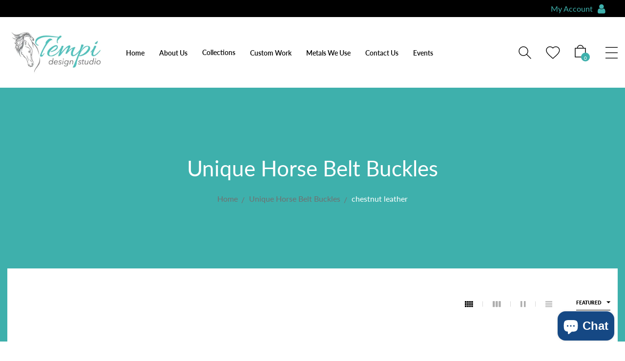

--- FILE ---
content_type: text/html; charset=utf-8
request_url: https://www.tempidesignstudio.com/collections/buckles/chestnut-leather
body_size: 24449
content:
<!DOCTYPE html>
<!--[if IE 9]> <html class="ie9 no-js" lang="en"> Karl Home 4 <![endif]-->
<html class="no-js" lang="en">
  <head>
    <meta charset="utf-8">
    <meta http-equiv="X-UA-Compatible" content="IE=edge">
    <meta name="viewport" content="width=device-width,initial-scale=1,minimum-scale=1.0,maximum-scale=1.0,user-scalable=no">
    <meta name="theme-color" content="#3eb0ac">
    <link rel="preconnect" href="https://fonts.shopifycdn.com" crossorigin>
    <link rel="preconnect" href="https://cdn.shopify.com" crossorigin>
    <link rel="preconnect" href="https://fonts.shopifycdn.com" crossorigin>
    <link rel="preconnect" href="https://monorail-edge.shopifysvc.com">
    <link rel="stylesheet" href="https://cdnjs.cloudflare.com/ajax/libs/animate.css/4.1.1/animate.min.css">
     <link rel="stylesheet" href="//www.tempidesignstudio.com/cdn/shop/t/14/assets/custom.css?v=124233542972737621571683729514" />
  

       
      <meta name="robots" content="noindex" />
      <link rel="canonical" href="https://www.tempidesignstudio.com/collections/buckles" />
    
 

   <!-- Google tag (gtag.js) -->
<script async src="https://www.googletagmanager.com/gtag/js?id=G-92PR35S4BT"></script>
<script>
  window.dataLayer = window.dataLayer || [];
  function gtag(){dataLayer.push(arguments);}
  gtag('js', new Date());

  gtag('config', 'G-92PR35S4BT');
</script>
<script src="https://cdnjs.cloudflare.com/ajax/libs/wow/1.1.2/wow.min.js"></script><link rel="preload" as="font" href="//www.tempidesignstudio.com/cdn/fonts/lato/lato_n4.c3b93d431f0091c8be23185e15c9d1fee1e971c5.woff2" type="font/woff2"  crossorigin>

    <style type="text/css">@font-face {
  font-family: Lato;
  font-weight: 100;
  font-style: normal;
  src: url("//www.tempidesignstudio.com/cdn/fonts/lato/lato_n1.28c16a27f5f7a3fc1b44cb5df6b7bbb1852b715f.woff2") format("woff2"),
       url("//www.tempidesignstudio.com/cdn/fonts/lato/lato_n1.bf54aec592a20656da3762a257204a332a144371.woff") format("woff");
}

@font-face {
  font-family: Lato;
  font-weight: 100;
  font-style: italic;
  src: url("//www.tempidesignstudio.com/cdn/fonts/lato/lato_i1.7bae706c3055a9cfa69fabb03533e7e5b18e888e.woff2") format("woff2"),
       url("//www.tempidesignstudio.com/cdn/fonts/lato/lato_i1.f39e8bd3aa97d6b2bb1070b1d52c9bb63a31665c.woff") format("woff");
}

@font-face {
  font-family: Lato;
  font-weight: 200;
  font-style: normal;
  src: url("//www.tempidesignstudio.com/cdn/fonts/lato/lato_n2.d3ec9be21518bcdf2a22ab36eee9669513493c4c.woff2") format("woff2"),
       url("//www.tempidesignstudio.com/cdn/fonts/lato/lato_n2.ea69695eeeaafa62f86ca30d0e63a24495bbf8b2.woff") format("woff");
}

@font-face {
  font-family: Lato;
  font-weight: 200;
  font-style: italic;
  src: url("//www.tempidesignstudio.com/cdn/fonts/lato/lato_i2.a02473c17b81f0d35f555310c68494b53c1db22c.woff2") format("woff2"),
       url("//www.tempidesignstudio.com/cdn/fonts/lato/lato_i2.bf63b58543c5622e6e8e8bf424e787a0d07a1d3b.woff") format("woff");
}

@font-face {
  font-family: Lato;
  font-weight: 300;
  font-style: normal;
  src: url("//www.tempidesignstudio.com/cdn/fonts/lato/lato_n3.a7080ececf6191f1dd5b0cb021691ca9b855c876.woff2") format("woff2"),
       url("//www.tempidesignstudio.com/cdn/fonts/lato/lato_n3.61e34b2ff7341f66543eb08e8c47eef9e1cde558.woff") format("woff");
}

@font-face {
  font-family: Lato;
  font-weight: 300;
  font-style: italic;
  src: url("//www.tempidesignstudio.com/cdn/fonts/lato/lato_i3.d6f478a3beb94baebd09d08550010692d0969f6e.woff2") format("woff2"),
       url("//www.tempidesignstudio.com/cdn/fonts/lato/lato_i3.881ba892942c15b0c0c25c0b311d6481b5311015.woff") format("woff");
}

@font-face {
  font-family: Lato;
  font-weight: 400;
  font-style: normal;
  src: url("//www.tempidesignstudio.com/cdn/fonts/lato/lato_n4.c3b93d431f0091c8be23185e15c9d1fee1e971c5.woff2") format("woff2"),
       url("//www.tempidesignstudio.com/cdn/fonts/lato/lato_n4.d5c00c781efb195594fd2fd4ad04f7882949e327.woff") format("woff");
}

@font-face {
  font-family: Lato;
  font-weight: 400;
  font-style: italic;
  src: url("//www.tempidesignstudio.com/cdn/fonts/lato/lato_i4.09c847adc47c2fefc3368f2e241a3712168bc4b6.woff2") format("woff2"),
       url("//www.tempidesignstudio.com/cdn/fonts/lato/lato_i4.3c7d9eb6c1b0a2bf62d892c3ee4582b016d0f30c.woff") format("woff");
}

@font-face {
  font-family: Lato;
  font-weight: 500;
  font-style: normal;
  src: url("//www.tempidesignstudio.com/cdn/fonts/lato/lato_n5.b2fec044fbe05725e71d90882e5f3b21dae2efbd.woff2") format("woff2"),
       url("//www.tempidesignstudio.com/cdn/fonts/lato/lato_n5.f25a9a5c73ff9372e69074488f99e8ac702b5447.woff") format("woff");
}

@font-face {
  font-family: Lato;
  font-weight: 500;
  font-style: italic;
  src: url("//www.tempidesignstudio.com/cdn/fonts/lato/lato_i5.9501f9e8a9e09e142687495e156dec167f6a3ea3.woff2") format("woff2"),
       url("//www.tempidesignstudio.com/cdn/fonts/lato/lato_i5.eca6cbf1aa9c70cc6dbfed0353a2f57e5065c864.woff") format("woff");
}

@font-face {
  font-family: Lato;
  font-weight: 600;
  font-style: normal;
  src: url("//www.tempidesignstudio.com/cdn/fonts/lato/lato_n6.38d0e3b23b74a60f769c51d1df73fac96c580d59.woff2") format("woff2"),
       url("//www.tempidesignstudio.com/cdn/fonts/lato/lato_n6.3365366161bdcc36a3f97cfbb23954d8c4bf4079.woff") format("woff");
}

@font-face {
  font-family: Lato;
  font-weight: 600;
  font-style: italic;
  src: url("//www.tempidesignstudio.com/cdn/fonts/lato/lato_i6.ab357ee5069e0603c2899b31e2b8ae84c4a42a48.woff2") format("woff2"),
       url("//www.tempidesignstudio.com/cdn/fonts/lato/lato_i6.3164fed79d7d987c1390528781c7c2f59ac7a746.woff") format("woff");
}

@font-face {
  font-family: Lato;
  font-weight: 700;
  font-style: normal;
  src: url("//www.tempidesignstudio.com/cdn/fonts/lato/lato_n7.900f219bc7337bc57a7a2151983f0a4a4d9d5dcf.woff2") format("woff2"),
       url("//www.tempidesignstudio.com/cdn/fonts/lato/lato_n7.a55c60751adcc35be7c4f8a0313f9698598612ee.woff") format("woff");
}

@font-face {
  font-family: Lato;
  font-weight: 700;
  font-style: italic;
  src: url("//www.tempidesignstudio.com/cdn/fonts/lato/lato_i7.16ba75868b37083a879b8dd9f2be44e067dfbf92.woff2") format("woff2"),
       url("//www.tempidesignstudio.com/cdn/fonts/lato/lato_i7.4c07c2b3b7e64ab516aa2f2081d2bb0366b9dce8.woff") format("woff");
}

@font-face {
  font-family: Lato;
  font-weight: 800;
  font-style: normal;
  src: url("//www.tempidesignstudio.com/cdn/fonts/lato/lato_n8.1117b90add05215dbc8fbc91c5f9d67872eb3fb3.woff2") format("woff2"),
       url("//www.tempidesignstudio.com/cdn/fonts/lato/lato_n8.6bcabf8485cf657fec14e0a6e1af25cf01733df7.woff") format("woff");
}

@font-face {
  font-family: Lato;
  font-weight: 800;
  font-style: italic;
  src: url("//www.tempidesignstudio.com/cdn/fonts/lato/lato_i8.4d2c12d355a86eb483d3b325d9435954953e78ce.woff2") format("woff2"),
       url("//www.tempidesignstudio.com/cdn/fonts/lato/lato_i8.dfb9decc8a927a5ae9791c4f5ab804f0fccd721e.woff") format("woff");
}

@font-face {
  font-family: Lato;
  font-weight: 900;
  font-style: normal;
  src: url("//www.tempidesignstudio.com/cdn/fonts/lato/lato_n9.6b37f725167d36932c6742a5a697fd238a2d2552.woff2") format("woff2"),
       url("//www.tempidesignstudio.com/cdn/fonts/lato/lato_n9.1cafbd384242b7df7c9ef4584ba41746d006e6bb.woff") format("woff");
}

@font-face {
  font-family: Lato;
  font-weight: 900;
  font-style: italic;
  src: url("//www.tempidesignstudio.com/cdn/fonts/lato/lato_i9.81fefe39825210091b52da4fd46ce2285adf73ed.woff2") format("woff2"),
       url("//www.tempidesignstudio.com/cdn/fonts/lato/lato_i9.98de207fbcee2a48648720d568be3014a7d07fa5.woff") format("woff");
}

</style>

    
      <link rel="shortcut icon" href="//www.tempidesignstudio.com/cdn/shop/files/stylised-horse-colour-512-300639_af755f43-0d49-465e-a010-fbf4825f10d5_32x32.png?v=1631194579" type="image/png">
    

    
    <title>
      Unique Horse Shoe Belt Buckles | Western Belt Buckles for Men
      
 &ndash; Tagged &quot;chestnut leather&quot;
      
      
        &ndash; Tempi Design Studio
      
    </title>

    
      <meta name="description" content="Order unique horse design belt buckles online from Tempi Design Studio. Browse our wide range of mens belt buckles that are available in multiple designs.">
    
    





<meta property="og:site_name" content="Tempi Design Studio">
<meta property="og:url" content="https://www.tempidesignstudio.com/collections/buckles/chestnut-leather">
<meta property="og:title" content="Unique Horse Belt Buckles">
<meta property="og:type" content="product.group">
<meta property="og:description" content="Order unique horse design belt buckles online from Tempi Design Studio. Browse our wide range of mens belt buckles that are available in multiple designs.">

<meta property="og:image" content="http://www.tempidesignstudio.com/cdn/shop/collections/buckles-tempi-design-studio_1200x1200.jpg?v=1651155015">
<meta property="og:image:secure_url" content="https://www.tempidesignstudio.com/cdn/shop/collections/buckles-tempi-design-studio_1200x1200.jpg?v=1651155015">


  <meta name="twitter:site" content="@TempiDesign">

<meta name="twitter:card" content="summary_large_image">
<meta name="twitter:title" content="Unique Horse Belt Buckles">
<meta name="twitter:description" content="Order unique horse design belt buckles online from Tempi Design Studio. Browse our wide range of mens belt buckles that are available in multiple designs.">
<meta name="twitter:image" content="https://cdn.shopify.com/s/files/1/0516/4698/8488/files/Oval_Jmpr-BB.jpg?v=1683508464">

    
<style data-shopify>
    :root {
        /*================ Color Variables ================*/
        --font-size-base: 1.6rem;
        --font-family-default: Lato, sans-serif;
        --font-family-primary: , ;
        --bg-body: ;
        --theme-color-default: #000000;
        --theme-color-primary: #3eb0ac;
        --theme-color-hover: #3eb0ac;
        --theme-color-success: #494949;
        --theme-color-default-rgb: 0, 0, 0;
        --theme-color-primary-rgb: 62, 176, 172;
        --color-heading: #222222;
        --color-heading-rgb: 34, 34, 34;
        --color-heading-second: #444444;
        --color-heading-second-rgb: 68, 68, 68;
        --color-heading-three: ;
        --color-heading-sub: #666666;
        --color-menu: #222222;
        --color-menu-sticky: ;
        --color-sub-menu: ;
        --color-title-megamenu: ;
        --color-text: #909090;
        --color-body-text: #000000;
        --color-body-text-rgb: 0, 0, 0;
        --color-default: #000000;
        --color-default-rgb: 0, 0, 0;
        --color-button: #000000;
        --color-button-hover: #3eb0ac;
        --color-button-text: #f7f7f7;
        --color-link: --color-body-text;
        --color-input: #cbcbcb;
        --opacity-link-hover: 1;
        --transition-drawer: all 0.45s cubic-bezier(0.29, 0.63, 0.44, 1);
        --transition-link-hover: 0.1s cubic-bezier(0.44, 0.13, 0.48, 0.87);
        --color-drawer-background: rgba(0, 0, 0, 0.6);
        --color-bg-alt: rgba(0, 0, 0, 0.05);
        --color-bg-product: #f5f5f5;
        --color-border: #e0e0e0;
        --color-border-rgb: 224, 224, 224;
        --color-border-second: ;
        --border-radius-product-image: px;
        --color-product-item: ;
        --color-product-name: ;
        --color-title-product: #000000;
        --color-product-name-rgb: ;
        --color-price: ;
        --color-reduced-price: ;
        --color-product-add: ;
        --bg-product-icon: ;
        --color-product-border: ;
        --color-product-icon: ;
        --color-product-icon-rgb: ;
        --color-badge-new: ;
        --color-badge-sale: ;
    }
</style>

    <link href="https://cdnjs.cloudflare.com/ajax/libs/material-design-iconic-font/2.2.0/css/material-design-iconic-font.min.css"rel="stylesheet" media="all">

    

<link href="//www.tempidesignstudio.com/cdn/shop/t/14/assets/bootstrap.min.css?v=18706613020803973201683707460" rel="stylesheet" type="text/css" media="all" />
<link href="//www.tempidesignstudio.com/cdn/shop/t/14/assets/font-awesome.min.css?v=21869632697367095781683707460" rel="stylesheet" type="text/css" media="all" />
<link href="//www.tempidesignstudio.com/cdn/shop/t/14/assets/animate.min.css?v=107255086760377874081683707460" rel="stylesheet" type="text/css" media="all" />
<link href="//www.tempidesignstudio.com/cdn/shop/t/14/assets/owl.carousel.min.css?v=120208966685470372671683707460" rel="stylesheet" type="text/css" media="all" />
<link href="//www.tempidesignstudio.com/cdn/shop/t/14/assets/owl.theme.default.css?v=74038985526573407491683707460" rel="stylesheet" type="text/css" media="all" />
<link href="//www.tempidesignstudio.com/cdn/shop/t/14/assets/jquery.mmenu.all.css?v=48866795908420843231683707460" rel="stylesheet" type="text/css" media="all" />
<link href="//www.tempidesignstudio.com/cdn/shop/t/14/assets/jquery.fancybox.css?v=100690962386619634781683707460" rel="stylesheet" type="text/css" media="all" />
<link href="//www.tempidesignstudio.com/cdn/shop/t/14/assets/magnific-popup.css?v=132480416806756079081683707460" rel="stylesheet" type="text/css" media="all" />
<link href="//www.tempidesignstudio.com/cdn/shop/t/14/assets/novstyle.css?v=104119025779819529801769617499" rel="stylesheet" type="text/css" media="all" />


    

<script>
  var theme = {
    strings: {
      select_options: "Select Options",
      addToCart: "Add to bag",
      preorder: "Pre - Order",
      soldOut: "Sold out",
      unavailable: "Unavailable",
      showMore: "Show More",
      showLess: "Show Less",
      addressError: "Error looking up that address",
      addressNoResults: "No results for that address",
      addressQueryLimit: "You have exceeded the Google API usage limit. Consider upgrading to a \u003ca href=\"https:\/\/developers.google.com\/maps\/premium\/usage-limits\"\u003ePremium Plan\u003c\/a\u003e.",
      authError: "There was a problem authenticating your Google Maps account.",
      total: "Total",
      spend: "Spend",
      content_threshold: "Congratulations! You\u0026#39;ve got free shipping!",
      spend__html: "for free shipping",
      check_out: "Check out",
      remove: "Remove",
      remove_wishlist: "Remove Wishlist",
      add_to_wishlist: "Translation missing: en.wishlist.wishlist.add_to_wishlist",
      added_to_wishlist: "Translation missing: en.wishlist.wishlist.added_to_wishlist",
      view_cart: "View Cart",
      cart_empty: "Your cart is currently empty.",
      continue_shopping: "Continue shopping"
    },
    moneyFormat: "${{amount}}",
    moneyFormatnojson: "${{amount}}",
    freeshipping_value: 0,
    show_free_shipping: false
  }
  window.file_url = '//www.tempidesignstudio.com/cdn/shop/files/?v=2734';
  window.asset_url = '//www.tempidesignstudio.com/cdn/shop/t/14/assets/?v=2734';
  window.sidebar_multichoise = true;
  document.documentElement.className = document.documentElement.className.replace('no-js', 'js');
  window.router = "";
</script>
<script src="//www.tempidesignstudio.com/cdn/shop/t/14/assets/match-media.min.js?v=1334819207663634261683707460" type="text/javascript"></script>
<script src="//www.tempidesignstudio.com/cdn/shop/t/14/assets/jquery.2.2.4.min.js?v=170292810914880420831683707460" type="text/javascript"></script>

<script src="//www.tempidesignstudio.com/cdn/shop/t/14/assets/vendor.js?v=174885618404995201181683707460" defer="defer"></script>
<script src="//www.tempidesignstudio.com/cdn/shopifycloud/storefront/assets/themes_support/api.jquery-7ab1a3a4.js" type="text/javascript"></script>
<script src="//www.tempidesignstudio.com/cdn/shopifycloud/storefront/assets/themes_support/option_selection-b017cd28.js" type="text/javascript"></script>
<script src="//www.tempidesignstudio.com/cdn/shop/t/14/assets/history.js?v=119181448625230072001683707460" type="text/javascript"></script>
<script src="//www.tempidesignstudio.com/cdn/s/javascripts/currencies.js" type="text/javascript"></script>
<script src="//www.tempidesignstudio.com/cdn/shop/t/14/assets/jquery.currencies.min.js?v=78112813486892380641683707460" type="text/javascript"></script>
<script src="//www.tempidesignstudio.com/cdn/shop/t/14/assets/jquery.owl.carousel.min.js?v=12022077702122509501683707460" defer="defer"></script>
<script src="//www.tempidesignstudio.com/cdn/shop/t/14/assets/jquery.mmenu.all.min.js?v=22709617378688576351683707460" defer="defer"></script>

<script src="//www.tempidesignstudio.com/cdn/shop/t/14/assets/ajax-cart.js?v=55869123081214727211683707460" defer="defer"></script>
<script>
  jQuery(function($) {
    ajaxCart.init({
      moneyFormat: "${{amount}}"
    });
  });
  jQuery('body').on('afterCartLoad.ajaxCart', function(evt, cart) {
  });
</script>


<script src="//www.tempidesignstudio.com/cdn/shop/t/14/assets/lazysizes.min.js?v=21007314946311975371683707460" defer="defer"></script>
<script src="//www.tempidesignstudio.com/cdn/shop/t/14/assets/jquery.lazy.min.js?v=123022637418636657741683707460" defer="defer"></script>
<script src="//www.tempidesignstudio.com/cdn/shop/t/14/assets/jquery.magnific-popup.js?v=62869571754652040481683707460" defer="defer" ></script>
<script src="//www.tempidesignstudio.com/cdn/shop/t/14/assets/jquery.fancybox.min.js?v=97083467320205814591683707460" defer="defer" ></script>
<script src="//www.tempidesignstudio.com/cdn/shop/t/14/assets/wow.min.js?v=102543346976209185521683707460" defer="defer" ></script>
<script src="//www.tempidesignstudio.com/cdn/shop/t/14/assets/theme.js?v=38870693447547359281683707460" defer="defer"></script>
<script src="//www.tempidesignstudio.com/cdn/shop/t/14/assets/global.js?v=34894873202809838291686558677" defer="defer"></script>

    <script src="//www.tempidesignstudio.com/cdn/shop/t/14/assets/shopify_global.js?v=168828163525821778271683707460" defer="defer"></script>
  <script>window.performance && window.performance.mark && window.performance.mark('shopify.content_for_header.start');</script><meta name="facebook-domain-verification" content="xpnx46t3oeh62n80e1qf1dhobycczj">
<meta name="facebook-domain-verification" content="mninhvi5osrkm29alu8rahn94fntyn">
<meta name="google-site-verification" content="q1XssvECkGKMrodqOeFeR4GC3g8XCpFV5diuQ4x9yKw">
<meta id="shopify-digital-wallet" name="shopify-digital-wallet" content="/51646988488/digital_wallets/dialog">
<meta name="shopify-checkout-api-token" content="3e3ce17157343df61a5c468d676f4063">
<meta id="in-context-paypal-metadata" data-shop-id="51646988488" data-venmo-supported="false" data-environment="production" data-locale="en_US" data-paypal-v4="true" data-currency="USD">
<link rel="alternate" type="application/atom+xml" title="Feed" href="/collections/buckles/chestnut-leather.atom" />
<link rel="alternate" type="application/json+oembed" href="https://www.tempidesignstudio.com/collections/buckles/chestnut-leather.oembed">
<script async="async" src="/checkouts/internal/preloads.js?locale=en-US"></script>
<link rel="preconnect" href="https://shop.app" crossorigin="anonymous">
<script async="async" src="https://shop.app/checkouts/internal/preloads.js?locale=en-US&shop_id=51646988488" crossorigin="anonymous"></script>
<script id="apple-pay-shop-capabilities" type="application/json">{"shopId":51646988488,"countryCode":"US","currencyCode":"USD","merchantCapabilities":["supports3DS"],"merchantId":"gid:\/\/shopify\/Shop\/51646988488","merchantName":"Tempi Design Studio","requiredBillingContactFields":["postalAddress","email"],"requiredShippingContactFields":["postalAddress","email"],"shippingType":"shipping","supportedNetworks":["visa","masterCard","amex","discover","elo","jcb"],"total":{"type":"pending","label":"Tempi Design Studio","amount":"1.00"},"shopifyPaymentsEnabled":true,"supportsSubscriptions":true}</script>
<script id="shopify-features" type="application/json">{"accessToken":"3e3ce17157343df61a5c468d676f4063","betas":["rich-media-storefront-analytics"],"domain":"www.tempidesignstudio.com","predictiveSearch":true,"shopId":51646988488,"locale":"en"}</script>
<script>var Shopify = Shopify || {};
Shopify.shop = "tempi-design-studio.myshopify.com";
Shopify.locale = "en";
Shopify.currency = {"active":"USD","rate":"1.0"};
Shopify.country = "US";
Shopify.theme = {"name":"tempi design studio","id":132235722952,"schema_name":"Vinova Karl 6","schema_version":"1.0.0","theme_store_id":null,"role":"main"};
Shopify.theme.handle = "null";
Shopify.theme.style = {"id":null,"handle":null};
Shopify.cdnHost = "www.tempidesignstudio.com/cdn";
Shopify.routes = Shopify.routes || {};
Shopify.routes.root = "/";</script>
<script type="module">!function(o){(o.Shopify=o.Shopify||{}).modules=!0}(window);</script>
<script>!function(o){function n(){var o=[];function n(){o.push(Array.prototype.slice.apply(arguments))}return n.q=o,n}var t=o.Shopify=o.Shopify||{};t.loadFeatures=n(),t.autoloadFeatures=n()}(window);</script>
<script>
  window.ShopifyPay = window.ShopifyPay || {};
  window.ShopifyPay.apiHost = "shop.app\/pay";
  window.ShopifyPay.redirectState = null;
</script>
<script id="shop-js-analytics" type="application/json">{"pageType":"collection"}</script>
<script defer="defer" async type="module" src="//www.tempidesignstudio.com/cdn/shopifycloud/shop-js/modules/v2/client.init-shop-cart-sync_WVOgQShq.en.esm.js"></script>
<script defer="defer" async type="module" src="//www.tempidesignstudio.com/cdn/shopifycloud/shop-js/modules/v2/chunk.common_C_13GLB1.esm.js"></script>
<script defer="defer" async type="module" src="//www.tempidesignstudio.com/cdn/shopifycloud/shop-js/modules/v2/chunk.modal_CLfMGd0m.esm.js"></script>
<script type="module">
  await import("//www.tempidesignstudio.com/cdn/shopifycloud/shop-js/modules/v2/client.init-shop-cart-sync_WVOgQShq.en.esm.js");
await import("//www.tempidesignstudio.com/cdn/shopifycloud/shop-js/modules/v2/chunk.common_C_13GLB1.esm.js");
await import("//www.tempidesignstudio.com/cdn/shopifycloud/shop-js/modules/v2/chunk.modal_CLfMGd0m.esm.js");

  window.Shopify.SignInWithShop?.initShopCartSync?.({"fedCMEnabled":true,"windoidEnabled":true});

</script>
<script>
  window.Shopify = window.Shopify || {};
  if (!window.Shopify.featureAssets) window.Shopify.featureAssets = {};
  window.Shopify.featureAssets['shop-js'] = {"shop-cart-sync":["modules/v2/client.shop-cart-sync_DuR37GeY.en.esm.js","modules/v2/chunk.common_C_13GLB1.esm.js","modules/v2/chunk.modal_CLfMGd0m.esm.js"],"init-fed-cm":["modules/v2/client.init-fed-cm_BucUoe6W.en.esm.js","modules/v2/chunk.common_C_13GLB1.esm.js","modules/v2/chunk.modal_CLfMGd0m.esm.js"],"shop-toast-manager":["modules/v2/client.shop-toast-manager_B0JfrpKj.en.esm.js","modules/v2/chunk.common_C_13GLB1.esm.js","modules/v2/chunk.modal_CLfMGd0m.esm.js"],"init-shop-cart-sync":["modules/v2/client.init-shop-cart-sync_WVOgQShq.en.esm.js","modules/v2/chunk.common_C_13GLB1.esm.js","modules/v2/chunk.modal_CLfMGd0m.esm.js"],"shop-button":["modules/v2/client.shop-button_B_U3bv27.en.esm.js","modules/v2/chunk.common_C_13GLB1.esm.js","modules/v2/chunk.modal_CLfMGd0m.esm.js"],"init-windoid":["modules/v2/client.init-windoid_DuP9q_di.en.esm.js","modules/v2/chunk.common_C_13GLB1.esm.js","modules/v2/chunk.modal_CLfMGd0m.esm.js"],"shop-cash-offers":["modules/v2/client.shop-cash-offers_BmULhtno.en.esm.js","modules/v2/chunk.common_C_13GLB1.esm.js","modules/v2/chunk.modal_CLfMGd0m.esm.js"],"pay-button":["modules/v2/client.pay-button_CrPSEbOK.en.esm.js","modules/v2/chunk.common_C_13GLB1.esm.js","modules/v2/chunk.modal_CLfMGd0m.esm.js"],"init-customer-accounts":["modules/v2/client.init-customer-accounts_jNk9cPYQ.en.esm.js","modules/v2/client.shop-login-button_DJ5ldayH.en.esm.js","modules/v2/chunk.common_C_13GLB1.esm.js","modules/v2/chunk.modal_CLfMGd0m.esm.js"],"avatar":["modules/v2/client.avatar_BTnouDA3.en.esm.js"],"checkout-modal":["modules/v2/client.checkout-modal_pBPyh9w8.en.esm.js","modules/v2/chunk.common_C_13GLB1.esm.js","modules/v2/chunk.modal_CLfMGd0m.esm.js"],"init-shop-for-new-customer-accounts":["modules/v2/client.init-shop-for-new-customer-accounts_BUoCy7a5.en.esm.js","modules/v2/client.shop-login-button_DJ5ldayH.en.esm.js","modules/v2/chunk.common_C_13GLB1.esm.js","modules/v2/chunk.modal_CLfMGd0m.esm.js"],"init-customer-accounts-sign-up":["modules/v2/client.init-customer-accounts-sign-up_CnczCz9H.en.esm.js","modules/v2/client.shop-login-button_DJ5ldayH.en.esm.js","modules/v2/chunk.common_C_13GLB1.esm.js","modules/v2/chunk.modal_CLfMGd0m.esm.js"],"init-shop-email-lookup-coordinator":["modules/v2/client.init-shop-email-lookup-coordinator_CzjY5t9o.en.esm.js","modules/v2/chunk.common_C_13GLB1.esm.js","modules/v2/chunk.modal_CLfMGd0m.esm.js"],"shop-follow-button":["modules/v2/client.shop-follow-button_CsYC63q7.en.esm.js","modules/v2/chunk.common_C_13GLB1.esm.js","modules/v2/chunk.modal_CLfMGd0m.esm.js"],"shop-login-button":["modules/v2/client.shop-login-button_DJ5ldayH.en.esm.js","modules/v2/chunk.common_C_13GLB1.esm.js","modules/v2/chunk.modal_CLfMGd0m.esm.js"],"shop-login":["modules/v2/client.shop-login_B9ccPdmx.en.esm.js","modules/v2/chunk.common_C_13GLB1.esm.js","modules/v2/chunk.modal_CLfMGd0m.esm.js"],"lead-capture":["modules/v2/client.lead-capture_D0K_KgYb.en.esm.js","modules/v2/chunk.common_C_13GLB1.esm.js","modules/v2/chunk.modal_CLfMGd0m.esm.js"],"payment-terms":["modules/v2/client.payment-terms_BWmiNN46.en.esm.js","modules/v2/chunk.common_C_13GLB1.esm.js","modules/v2/chunk.modal_CLfMGd0m.esm.js"]};
</script>
<script id="__st">var __st={"a":51646988488,"offset":-18000,"reqid":"07eea7d0-28a3-4ce9-8a24-1b3764587dbe-1769627069","pageurl":"www.tempidesignstudio.com\/collections\/buckles\/chestnut-leather","u":"fb01dc9b7306","p":"collection","rtyp":"collection","rid":249022546120};</script>
<script>window.ShopifyPaypalV4VisibilityTracking = true;</script>
<script id="captcha-bootstrap">!function(){'use strict';const t='contact',e='account',n='new_comment',o=[[t,t],['blogs',n],['comments',n],[t,'customer']],c=[[e,'customer_login'],[e,'guest_login'],[e,'recover_customer_password'],[e,'create_customer']],r=t=>t.map((([t,e])=>`form[action*='/${t}']:not([data-nocaptcha='true']) input[name='form_type'][value='${e}']`)).join(','),a=t=>()=>t?[...document.querySelectorAll(t)].map((t=>t.form)):[];function s(){const t=[...o],e=r(t);return a(e)}const i='password',u='form_key',d=['recaptcha-v3-token','g-recaptcha-response','h-captcha-response',i],f=()=>{try{return window.sessionStorage}catch{return}},m='__shopify_v',_=t=>t.elements[u];function p(t,e,n=!1){try{const o=window.sessionStorage,c=JSON.parse(o.getItem(e)),{data:r}=function(t){const{data:e,action:n}=t;return t[m]||n?{data:e,action:n}:{data:t,action:n}}(c);for(const[e,n]of Object.entries(r))t.elements[e]&&(t.elements[e].value=n);n&&o.removeItem(e)}catch(o){console.error('form repopulation failed',{error:o})}}const l='form_type',E='cptcha';function T(t){t.dataset[E]=!0}const w=window,h=w.document,L='Shopify',v='ce_forms',y='captcha';let A=!1;((t,e)=>{const n=(g='f06e6c50-85a8-45c8-87d0-21a2b65856fe',I='https://cdn.shopify.com/shopifycloud/storefront-forms-hcaptcha/ce_storefront_forms_captcha_hcaptcha.v1.5.2.iife.js',D={infoText:'Protected by hCaptcha',privacyText:'Privacy',termsText:'Terms'},(t,e,n)=>{const o=w[L][v],c=o.bindForm;if(c)return c(t,g,e,D).then(n);var r;o.q.push([[t,g,e,D],n]),r=I,A||(h.body.append(Object.assign(h.createElement('script'),{id:'captcha-provider',async:!0,src:r})),A=!0)});var g,I,D;w[L]=w[L]||{},w[L][v]=w[L][v]||{},w[L][v].q=[],w[L][y]=w[L][y]||{},w[L][y].protect=function(t,e){n(t,void 0,e),T(t)},Object.freeze(w[L][y]),function(t,e,n,w,h,L){const[v,y,A,g]=function(t,e,n){const i=e?o:[],u=t?c:[],d=[...i,...u],f=r(d),m=r(i),_=r(d.filter((([t,e])=>n.includes(e))));return[a(f),a(m),a(_),s()]}(w,h,L),I=t=>{const e=t.target;return e instanceof HTMLFormElement?e:e&&e.form},D=t=>v().includes(t);t.addEventListener('submit',(t=>{const e=I(t);if(!e)return;const n=D(e)&&!e.dataset.hcaptchaBound&&!e.dataset.recaptchaBound,o=_(e),c=g().includes(e)&&(!o||!o.value);(n||c)&&t.preventDefault(),c&&!n&&(function(t){try{if(!f())return;!function(t){const e=f();if(!e)return;const n=_(t);if(!n)return;const o=n.value;o&&e.removeItem(o)}(t);const e=Array.from(Array(32),(()=>Math.random().toString(36)[2])).join('');!function(t,e){_(t)||t.append(Object.assign(document.createElement('input'),{type:'hidden',name:u})),t.elements[u].value=e}(t,e),function(t,e){const n=f();if(!n)return;const o=[...t.querySelectorAll(`input[type='${i}']`)].map((({name:t})=>t)),c=[...d,...o],r={};for(const[a,s]of new FormData(t).entries())c.includes(a)||(r[a]=s);n.setItem(e,JSON.stringify({[m]:1,action:t.action,data:r}))}(t,e)}catch(e){console.error('failed to persist form',e)}}(e),e.submit())}));const S=(t,e)=>{t&&!t.dataset[E]&&(n(t,e.some((e=>e===t))),T(t))};for(const o of['focusin','change'])t.addEventListener(o,(t=>{const e=I(t);D(e)&&S(e,y())}));const B=e.get('form_key'),M=e.get(l),P=B&&M;t.addEventListener('DOMContentLoaded',(()=>{const t=y();if(P)for(const e of t)e.elements[l].value===M&&p(e,B);[...new Set([...A(),...v().filter((t=>'true'===t.dataset.shopifyCaptcha))])].forEach((e=>S(e,t)))}))}(h,new URLSearchParams(w.location.search),n,t,e,['guest_login'])})(!0,!0)}();</script>
<script integrity="sha256-4kQ18oKyAcykRKYeNunJcIwy7WH5gtpwJnB7kiuLZ1E=" data-source-attribution="shopify.loadfeatures" defer="defer" src="//www.tempidesignstudio.com/cdn/shopifycloud/storefront/assets/storefront/load_feature-a0a9edcb.js" crossorigin="anonymous"></script>
<script crossorigin="anonymous" defer="defer" src="//www.tempidesignstudio.com/cdn/shopifycloud/storefront/assets/shopify_pay/storefront-65b4c6d7.js?v=20250812"></script>
<script data-source-attribution="shopify.dynamic_checkout.dynamic.init">var Shopify=Shopify||{};Shopify.PaymentButton=Shopify.PaymentButton||{isStorefrontPortableWallets:!0,init:function(){window.Shopify.PaymentButton.init=function(){};var t=document.createElement("script");t.src="https://www.tempidesignstudio.com/cdn/shopifycloud/portable-wallets/latest/portable-wallets.en.js",t.type="module",document.head.appendChild(t)}};
</script>
<script data-source-attribution="shopify.dynamic_checkout.buyer_consent">
  function portableWalletsHideBuyerConsent(e){var t=document.getElementById("shopify-buyer-consent"),n=document.getElementById("shopify-subscription-policy-button");t&&n&&(t.classList.add("hidden"),t.setAttribute("aria-hidden","true"),n.removeEventListener("click",e))}function portableWalletsShowBuyerConsent(e){var t=document.getElementById("shopify-buyer-consent"),n=document.getElementById("shopify-subscription-policy-button");t&&n&&(t.classList.remove("hidden"),t.removeAttribute("aria-hidden"),n.addEventListener("click",e))}window.Shopify?.PaymentButton&&(window.Shopify.PaymentButton.hideBuyerConsent=portableWalletsHideBuyerConsent,window.Shopify.PaymentButton.showBuyerConsent=portableWalletsShowBuyerConsent);
</script>
<script data-source-attribution="shopify.dynamic_checkout.cart.bootstrap">document.addEventListener("DOMContentLoaded",(function(){function t(){return document.querySelector("shopify-accelerated-checkout-cart, shopify-accelerated-checkout")}if(t())Shopify.PaymentButton.init();else{new MutationObserver((function(e,n){t()&&(Shopify.PaymentButton.init(),n.disconnect())})).observe(document.body,{childList:!0,subtree:!0})}}));
</script>
<link id="shopify-accelerated-checkout-styles" rel="stylesheet" media="screen" href="https://www.tempidesignstudio.com/cdn/shopifycloud/portable-wallets/latest/accelerated-checkout-backwards-compat.css" crossorigin="anonymous">
<style id="shopify-accelerated-checkout-cart">
        #shopify-buyer-consent {
  margin-top: 1em;
  display: inline-block;
  width: 100%;
}

#shopify-buyer-consent.hidden {
  display: none;
}

#shopify-subscription-policy-button {
  background: none;
  border: none;
  padding: 0;
  text-decoration: underline;
  font-size: inherit;
  cursor: pointer;
}

#shopify-subscription-policy-button::before {
  box-shadow: none;
}

      </style>

<script>window.performance && window.performance.mark && window.performance.mark('shopify.content_for_header.end');</script>
  <script src="https://cdn.shopify.com/extensions/e8878072-2f6b-4e89-8082-94b04320908d/inbox-1254/assets/inbox-chat-loader.js" type="text/javascript" defer="defer"></script>
<link href="https://monorail-edge.shopifysvc.com" rel="dns-prefetch">
<script>(function(){if ("sendBeacon" in navigator && "performance" in window) {try {var session_token_from_headers = performance.getEntriesByType('navigation')[0].serverTiming.find(x => x.name == '_s').description;} catch {var session_token_from_headers = undefined;}var session_cookie_matches = document.cookie.match(/_shopify_s=([^;]*)/);var session_token_from_cookie = session_cookie_matches && session_cookie_matches.length === 2 ? session_cookie_matches[1] : "";var session_token = session_token_from_headers || session_token_from_cookie || "";function handle_abandonment_event(e) {var entries = performance.getEntries().filter(function(entry) {return /monorail-edge.shopifysvc.com/.test(entry.name);});if (!window.abandonment_tracked && entries.length === 0) {window.abandonment_tracked = true;var currentMs = Date.now();var navigation_start = performance.timing.navigationStart;var payload = {shop_id: 51646988488,url: window.location.href,navigation_start,duration: currentMs - navigation_start,session_token,page_type: "collection"};window.navigator.sendBeacon("https://monorail-edge.shopifysvc.com/v1/produce", JSON.stringify({schema_id: "online_store_buyer_site_abandonment/1.1",payload: payload,metadata: {event_created_at_ms: currentMs,event_sent_at_ms: currentMs}}));}}window.addEventListener('pagehide', handle_abandonment_event);}}());</script>
<script id="web-pixels-manager-setup">(function e(e,d,r,n,o){if(void 0===o&&(o={}),!Boolean(null===(a=null===(i=window.Shopify)||void 0===i?void 0:i.analytics)||void 0===a?void 0:a.replayQueue)){var i,a;window.Shopify=window.Shopify||{};var t=window.Shopify;t.analytics=t.analytics||{};var s=t.analytics;s.replayQueue=[],s.publish=function(e,d,r){return s.replayQueue.push([e,d,r]),!0};try{self.performance.mark("wpm:start")}catch(e){}var l=function(){var e={modern:/Edge?\/(1{2}[4-9]|1[2-9]\d|[2-9]\d{2}|\d{4,})\.\d+(\.\d+|)|Firefox\/(1{2}[4-9]|1[2-9]\d|[2-9]\d{2}|\d{4,})\.\d+(\.\d+|)|Chrom(ium|e)\/(9{2}|\d{3,})\.\d+(\.\d+|)|(Maci|X1{2}).+ Version\/(15\.\d+|(1[6-9]|[2-9]\d|\d{3,})\.\d+)([,.]\d+|)( \(\w+\)|)( Mobile\/\w+|) Safari\/|Chrome.+OPR\/(9{2}|\d{3,})\.\d+\.\d+|(CPU[ +]OS|iPhone[ +]OS|CPU[ +]iPhone|CPU IPhone OS|CPU iPad OS)[ +]+(15[._]\d+|(1[6-9]|[2-9]\d|\d{3,})[._]\d+)([._]\d+|)|Android:?[ /-](13[3-9]|1[4-9]\d|[2-9]\d{2}|\d{4,})(\.\d+|)(\.\d+|)|Android.+Firefox\/(13[5-9]|1[4-9]\d|[2-9]\d{2}|\d{4,})\.\d+(\.\d+|)|Android.+Chrom(ium|e)\/(13[3-9]|1[4-9]\d|[2-9]\d{2}|\d{4,})\.\d+(\.\d+|)|SamsungBrowser\/([2-9]\d|\d{3,})\.\d+/,legacy:/Edge?\/(1[6-9]|[2-9]\d|\d{3,})\.\d+(\.\d+|)|Firefox\/(5[4-9]|[6-9]\d|\d{3,})\.\d+(\.\d+|)|Chrom(ium|e)\/(5[1-9]|[6-9]\d|\d{3,})\.\d+(\.\d+|)([\d.]+$|.*Safari\/(?![\d.]+ Edge\/[\d.]+$))|(Maci|X1{2}).+ Version\/(10\.\d+|(1[1-9]|[2-9]\d|\d{3,})\.\d+)([,.]\d+|)( \(\w+\)|)( Mobile\/\w+|) Safari\/|Chrome.+OPR\/(3[89]|[4-9]\d|\d{3,})\.\d+\.\d+|(CPU[ +]OS|iPhone[ +]OS|CPU[ +]iPhone|CPU IPhone OS|CPU iPad OS)[ +]+(10[._]\d+|(1[1-9]|[2-9]\d|\d{3,})[._]\d+)([._]\d+|)|Android:?[ /-](13[3-9]|1[4-9]\d|[2-9]\d{2}|\d{4,})(\.\d+|)(\.\d+|)|Mobile Safari.+OPR\/([89]\d|\d{3,})\.\d+\.\d+|Android.+Firefox\/(13[5-9]|1[4-9]\d|[2-9]\d{2}|\d{4,})\.\d+(\.\d+|)|Android.+Chrom(ium|e)\/(13[3-9]|1[4-9]\d|[2-9]\d{2}|\d{4,})\.\d+(\.\d+|)|Android.+(UC? ?Browser|UCWEB|U3)[ /]?(15\.([5-9]|\d{2,})|(1[6-9]|[2-9]\d|\d{3,})\.\d+)\.\d+|SamsungBrowser\/(5\.\d+|([6-9]|\d{2,})\.\d+)|Android.+MQ{2}Browser\/(14(\.(9|\d{2,})|)|(1[5-9]|[2-9]\d|\d{3,})(\.\d+|))(\.\d+|)|K[Aa][Ii]OS\/(3\.\d+|([4-9]|\d{2,})\.\d+)(\.\d+|)/},d=e.modern,r=e.legacy,n=navigator.userAgent;return n.match(d)?"modern":n.match(r)?"legacy":"unknown"}(),u="modern"===l?"modern":"legacy",c=(null!=n?n:{modern:"",legacy:""})[u],f=function(e){return[e.baseUrl,"/wpm","/b",e.hashVersion,"modern"===e.buildTarget?"m":"l",".js"].join("")}({baseUrl:d,hashVersion:r,buildTarget:u}),m=function(e){var d=e.version,r=e.bundleTarget,n=e.surface,o=e.pageUrl,i=e.monorailEndpoint;return{emit:function(e){var a=e.status,t=e.errorMsg,s=(new Date).getTime(),l=JSON.stringify({metadata:{event_sent_at_ms:s},events:[{schema_id:"web_pixels_manager_load/3.1",payload:{version:d,bundle_target:r,page_url:o,status:a,surface:n,error_msg:t},metadata:{event_created_at_ms:s}}]});if(!i)return console&&console.warn&&console.warn("[Web Pixels Manager] No Monorail endpoint provided, skipping logging."),!1;try{return self.navigator.sendBeacon.bind(self.navigator)(i,l)}catch(e){}var u=new XMLHttpRequest;try{return u.open("POST",i,!0),u.setRequestHeader("Content-Type","text/plain"),u.send(l),!0}catch(e){return console&&console.warn&&console.warn("[Web Pixels Manager] Got an unhandled error while logging to Monorail."),!1}}}}({version:r,bundleTarget:l,surface:e.surface,pageUrl:self.location.href,monorailEndpoint:e.monorailEndpoint});try{o.browserTarget=l,function(e){var d=e.src,r=e.async,n=void 0===r||r,o=e.onload,i=e.onerror,a=e.sri,t=e.scriptDataAttributes,s=void 0===t?{}:t,l=document.createElement("script"),u=document.querySelector("head"),c=document.querySelector("body");if(l.async=n,l.src=d,a&&(l.integrity=a,l.crossOrigin="anonymous"),s)for(var f in s)if(Object.prototype.hasOwnProperty.call(s,f))try{l.dataset[f]=s[f]}catch(e){}if(o&&l.addEventListener("load",o),i&&l.addEventListener("error",i),u)u.appendChild(l);else{if(!c)throw new Error("Did not find a head or body element to append the script");c.appendChild(l)}}({src:f,async:!0,onload:function(){if(!function(){var e,d;return Boolean(null===(d=null===(e=window.Shopify)||void 0===e?void 0:e.analytics)||void 0===d?void 0:d.initialized)}()){var d=window.webPixelsManager.init(e)||void 0;if(d){var r=window.Shopify.analytics;r.replayQueue.forEach((function(e){var r=e[0],n=e[1],o=e[2];d.publishCustomEvent(r,n,o)})),r.replayQueue=[],r.publish=d.publishCustomEvent,r.visitor=d.visitor,r.initialized=!0}}},onerror:function(){return m.emit({status:"failed",errorMsg:"".concat(f," has failed to load")})},sri:function(e){var d=/^sha384-[A-Za-z0-9+/=]+$/;return"string"==typeof e&&d.test(e)}(c)?c:"",scriptDataAttributes:o}),m.emit({status:"loading"})}catch(e){m.emit({status:"failed",errorMsg:(null==e?void 0:e.message)||"Unknown error"})}}})({shopId: 51646988488,storefrontBaseUrl: "https://www.tempidesignstudio.com",extensionsBaseUrl: "https://extensions.shopifycdn.com/cdn/shopifycloud/web-pixels-manager",monorailEndpoint: "https://monorail-edge.shopifysvc.com/unstable/produce_batch",surface: "storefront-renderer",enabledBetaFlags: ["2dca8a86"],webPixelsConfigList: [{"id":"541163720","configuration":"{\"config\":\"{\\\"pixel_id\\\":\\\"AW-16736189190\\\",\\\"target_country\\\":\\\"US\\\",\\\"gtag_events\\\":[{\\\"type\\\":\\\"begin_checkout\\\",\\\"action_label\\\":\\\"AW-16736189190\\\/p9svCMjR4eAZEIb2t6w-\\\"},{\\\"type\\\":\\\"search\\\",\\\"action_label\\\":\\\"AW-16736189190\\\/eMO8CMLR4eAZEIb2t6w-\\\"},{\\\"type\\\":\\\"view_item\\\",\\\"action_label\\\":[\\\"AW-16736189190\\\/Db69CN7P4eAZEIb2t6w-\\\",\\\"MC-9753DLW6BD\\\"]},{\\\"type\\\":\\\"purchase\\\",\\\"action_label\\\":[\\\"AW-16736189190\\\/YrcRCNjP4eAZEIb2t6w-\\\",\\\"MC-9753DLW6BD\\\"]},{\\\"type\\\":\\\"page_view\\\",\\\"action_label\\\":[\\\"AW-16736189190\\\/KeU2CNvP4eAZEIb2t6w-\\\",\\\"MC-9753DLW6BD\\\"]},{\\\"type\\\":\\\"add_payment_info\\\",\\\"action_label\\\":\\\"AW-16736189190\\\/BaGsCMvR4eAZEIb2t6w-\\\"},{\\\"type\\\":\\\"add_to_cart\\\",\\\"action_label\\\":\\\"AW-16736189190\\\/0YFLCMXR4eAZEIb2t6w-\\\"}],\\\"enable_monitoring_mode\\\":false}\"}","eventPayloadVersion":"v1","runtimeContext":"OPEN","scriptVersion":"b2a88bafab3e21179ed38636efcd8a93","type":"APP","apiClientId":1780363,"privacyPurposes":[],"dataSharingAdjustments":{"protectedCustomerApprovalScopes":["read_customer_address","read_customer_email","read_customer_name","read_customer_personal_data","read_customer_phone"]}},{"id":"170459336","configuration":"{\"pixel_id\":\"1159591261242766\",\"pixel_type\":\"facebook_pixel\",\"metaapp_system_user_token\":\"-\"}","eventPayloadVersion":"v1","runtimeContext":"OPEN","scriptVersion":"ca16bc87fe92b6042fbaa3acc2fbdaa6","type":"APP","apiClientId":2329312,"privacyPurposes":["ANALYTICS","MARKETING","SALE_OF_DATA"],"dataSharingAdjustments":{"protectedCustomerApprovalScopes":["read_customer_address","read_customer_email","read_customer_name","read_customer_personal_data","read_customer_phone"]}},{"id":"71696584","configuration":"{\"tagID\":\"2614142585338\"}","eventPayloadVersion":"v1","runtimeContext":"STRICT","scriptVersion":"18031546ee651571ed29edbe71a3550b","type":"APP","apiClientId":3009811,"privacyPurposes":["ANALYTICS","MARKETING","SALE_OF_DATA"],"dataSharingAdjustments":{"protectedCustomerApprovalScopes":["read_customer_address","read_customer_email","read_customer_name","read_customer_personal_data","read_customer_phone"]}},{"id":"shopify-app-pixel","configuration":"{}","eventPayloadVersion":"v1","runtimeContext":"STRICT","scriptVersion":"0450","apiClientId":"shopify-pixel","type":"APP","privacyPurposes":["ANALYTICS","MARKETING"]},{"id":"shopify-custom-pixel","eventPayloadVersion":"v1","runtimeContext":"LAX","scriptVersion":"0450","apiClientId":"shopify-pixel","type":"CUSTOM","privacyPurposes":["ANALYTICS","MARKETING"]}],isMerchantRequest: false,initData: {"shop":{"name":"Tempi Design Studio","paymentSettings":{"currencyCode":"USD"},"myshopifyDomain":"tempi-design-studio.myshopify.com","countryCode":"US","storefrontUrl":"https:\/\/www.tempidesignstudio.com"},"customer":null,"cart":null,"checkout":null,"productVariants":[],"purchasingCompany":null},},"https://www.tempidesignstudio.com/cdn","fcfee988w5aeb613cpc8e4bc33m6693e112",{"modern":"","legacy":""},{"shopId":"51646988488","storefrontBaseUrl":"https:\/\/www.tempidesignstudio.com","extensionBaseUrl":"https:\/\/extensions.shopifycdn.com\/cdn\/shopifycloud\/web-pixels-manager","surface":"storefront-renderer","enabledBetaFlags":"[\"2dca8a86\"]","isMerchantRequest":"false","hashVersion":"fcfee988w5aeb613cpc8e4bc33m6693e112","publish":"custom","events":"[[\"page_viewed\",{}],[\"collection_viewed\",{\"collection\":{\"id\":\"249022546120\",\"title\":\"Unique Horse Belt Buckles\",\"productVariants\":[]}}]]"});</script><script>
  window.ShopifyAnalytics = window.ShopifyAnalytics || {};
  window.ShopifyAnalytics.meta = window.ShopifyAnalytics.meta || {};
  window.ShopifyAnalytics.meta.currency = 'USD';
  var meta = {"products":[],"page":{"pageType":"collection","resourceType":"collection","resourceId":249022546120,"requestId":"07eea7d0-28a3-4ce9-8a24-1b3764587dbe-1769627069"}};
  for (var attr in meta) {
    window.ShopifyAnalytics.meta[attr] = meta[attr];
  }
</script>
<script class="analytics">
  (function () {
    var customDocumentWrite = function(content) {
      var jquery = null;

      if (window.jQuery) {
        jquery = window.jQuery;
      } else if (window.Checkout && window.Checkout.$) {
        jquery = window.Checkout.$;
      }

      if (jquery) {
        jquery('body').append(content);
      }
    };

    var hasLoggedConversion = function(token) {
      if (token) {
        return document.cookie.indexOf('loggedConversion=' + token) !== -1;
      }
      return false;
    }

    var setCookieIfConversion = function(token) {
      if (token) {
        var twoMonthsFromNow = new Date(Date.now());
        twoMonthsFromNow.setMonth(twoMonthsFromNow.getMonth() + 2);

        document.cookie = 'loggedConversion=' + token + '; expires=' + twoMonthsFromNow;
      }
    }

    var trekkie = window.ShopifyAnalytics.lib = window.trekkie = window.trekkie || [];
    if (trekkie.integrations) {
      return;
    }
    trekkie.methods = [
      'identify',
      'page',
      'ready',
      'track',
      'trackForm',
      'trackLink'
    ];
    trekkie.factory = function(method) {
      return function() {
        var args = Array.prototype.slice.call(arguments);
        args.unshift(method);
        trekkie.push(args);
        return trekkie;
      };
    };
    for (var i = 0; i < trekkie.methods.length; i++) {
      var key = trekkie.methods[i];
      trekkie[key] = trekkie.factory(key);
    }
    trekkie.load = function(config) {
      trekkie.config = config || {};
      trekkie.config.initialDocumentCookie = document.cookie;
      var first = document.getElementsByTagName('script')[0];
      var script = document.createElement('script');
      script.type = 'text/javascript';
      script.onerror = function(e) {
        var scriptFallback = document.createElement('script');
        scriptFallback.type = 'text/javascript';
        scriptFallback.onerror = function(error) {
                var Monorail = {
      produce: function produce(monorailDomain, schemaId, payload) {
        var currentMs = new Date().getTime();
        var event = {
          schema_id: schemaId,
          payload: payload,
          metadata: {
            event_created_at_ms: currentMs,
            event_sent_at_ms: currentMs
          }
        };
        return Monorail.sendRequest("https://" + monorailDomain + "/v1/produce", JSON.stringify(event));
      },
      sendRequest: function sendRequest(endpointUrl, payload) {
        // Try the sendBeacon API
        if (window && window.navigator && typeof window.navigator.sendBeacon === 'function' && typeof window.Blob === 'function' && !Monorail.isIos12()) {
          var blobData = new window.Blob([payload], {
            type: 'text/plain'
          });

          if (window.navigator.sendBeacon(endpointUrl, blobData)) {
            return true;
          } // sendBeacon was not successful

        } // XHR beacon

        var xhr = new XMLHttpRequest();

        try {
          xhr.open('POST', endpointUrl);
          xhr.setRequestHeader('Content-Type', 'text/plain');
          xhr.send(payload);
        } catch (e) {
          console.log(e);
        }

        return false;
      },
      isIos12: function isIos12() {
        return window.navigator.userAgent.lastIndexOf('iPhone; CPU iPhone OS 12_') !== -1 || window.navigator.userAgent.lastIndexOf('iPad; CPU OS 12_') !== -1;
      }
    };
    Monorail.produce('monorail-edge.shopifysvc.com',
      'trekkie_storefront_load_errors/1.1',
      {shop_id: 51646988488,
      theme_id: 132235722952,
      app_name: "storefront",
      context_url: window.location.href,
      source_url: "//www.tempidesignstudio.com/cdn/s/trekkie.storefront.a804e9514e4efded663580eddd6991fcc12b5451.min.js"});

        };
        scriptFallback.async = true;
        scriptFallback.src = '//www.tempidesignstudio.com/cdn/s/trekkie.storefront.a804e9514e4efded663580eddd6991fcc12b5451.min.js';
        first.parentNode.insertBefore(scriptFallback, first);
      };
      script.async = true;
      script.src = '//www.tempidesignstudio.com/cdn/s/trekkie.storefront.a804e9514e4efded663580eddd6991fcc12b5451.min.js';
      first.parentNode.insertBefore(script, first);
    };
    trekkie.load(
      {"Trekkie":{"appName":"storefront","development":false,"defaultAttributes":{"shopId":51646988488,"isMerchantRequest":null,"themeId":132235722952,"themeCityHash":"935138406329132302","contentLanguage":"en","currency":"USD","eventMetadataId":"4bfdd3d7-e9b8-4620-a223-f012b6868d6e"},"isServerSideCookieWritingEnabled":true,"monorailRegion":"shop_domain","enabledBetaFlags":["65f19447","b5387b81"]},"Session Attribution":{},"S2S":{"facebookCapiEnabled":true,"source":"trekkie-storefront-renderer","apiClientId":580111}}
    );

    var loaded = false;
    trekkie.ready(function() {
      if (loaded) return;
      loaded = true;

      window.ShopifyAnalytics.lib = window.trekkie;

      var originalDocumentWrite = document.write;
      document.write = customDocumentWrite;
      try { window.ShopifyAnalytics.merchantGoogleAnalytics.call(this); } catch(error) {};
      document.write = originalDocumentWrite;

      window.ShopifyAnalytics.lib.page(null,{"pageType":"collection","resourceType":"collection","resourceId":249022546120,"requestId":"07eea7d0-28a3-4ce9-8a24-1b3764587dbe-1769627069","shopifyEmitted":true});

      var match = window.location.pathname.match(/checkouts\/(.+)\/(thank_you|post_purchase)/)
      var token = match? match[1]: undefined;
      if (!hasLoggedConversion(token)) {
        setCookieIfConversion(token);
        window.ShopifyAnalytics.lib.track("Viewed Product Category",{"currency":"USD","category":"Collection: buckles","collectionName":"buckles","collectionId":249022546120,"nonInteraction":true},undefined,undefined,{"shopifyEmitted":true});
      }
    });


        var eventsListenerScript = document.createElement('script');
        eventsListenerScript.async = true;
        eventsListenerScript.src = "//www.tempidesignstudio.com/cdn/shopifycloud/storefront/assets/shop_events_listener-3da45d37.js";
        document.getElementsByTagName('head')[0].appendChild(eventsListenerScript);

})();</script>
<script
  defer
  src="https://www.tempidesignstudio.com/cdn/shopifycloud/perf-kit/shopify-perf-kit-3.1.0.min.js"
  data-application="storefront-renderer"
  data-shop-id="51646988488"
  data-render-region="gcp-us-east1"
  data-page-type="collection"
  data-theme-instance-id="132235722952"
  data-theme-name="Vinova Karl 6"
  data-theme-version="1.0.0"
  data-monorail-region="shop_domain"
  data-resource-timing-sampling-rate="10"
  data-shs="true"
  data-shs-beacon="true"
  data-shs-export-with-fetch="true"
  data-shs-logs-sample-rate="1"
  data-shs-beacon-endpoint="https://www.tempidesignstudio.com/api/collect"
></script>
</head>
  <body class="template-collection">
    
      <div class="preloader_nov">
        <div class="nov_load"></div>
      </div>
    
    <a class="in-page-link visually-hidden skip-link" href="#MainContent">Skip to content</a>
    <div class="layout_content position-relative">
      <div class="account-list dropdown-menu dropdown-menu-right" id="_desktop_account_list">
        <div class="close_account d-md-flex d-none align-items-center justify-content-center">
          
          <i class="zmdi zmdi-close"></i>
        </div>
        <div class="nov_sideward_content">
          <div class="account-list-content">
            
              
                <div>
                  <a class="login" href="https://www.tempidesignstudio.com/account/login" rel="nofollow" title="Log in">
                    <span>Log in</span>
                  </a>
                </div>
                
                <div>
                  <a class="register" href="https://www.tempidesignstudio.com/account/register" rel="nofollow" title="Register account">
                    <span>Register account</span>
                  </a>
                </div>
                
              
            
            <div>
              <a class="check-out" href="https://www.tempidesignstudio.com/checkout" rel="nofollow" title="Check out">
                <span>Check out</span>
              </a>
            </div>
            
              <div>
                <a class="wishlist" href="/pages/page-wishlist" rel="nofollow" title="Wishlist">
                  <span>Wishlist</span>
                </a>
              </div>
            
          </div>
        </div>
        <div class="currency_header d-none d-md-block">
          <div class="heading">Currency</div>
          
  <div id="_desktop_currency_selector" class="currency-selector groups-selector">
    
    <ul id="currencies" class="list-inline">
      
    </ul> 
  </div>


        </div>
      </div>
      
        <div class="cart_canvas_content">
          <div id="_desktop_cart">
            <div class="close_cart d-md-flex d-none align-items-center justify-content-center">
              
              <i class="zmdi zmdi-close"></i>
            </div>
            <div id="cart-info"></div>
          </div>
        </div>
      

      <div id="shopify-section-nov-header" class="shopify-section"><div class="container-fluid top_bar">
<div class="row">
 

  <div class="col-lg-6">
 
    <div class="left-bar"></div>
  </div>

  <div class="col-lg-6" style="text-align:right">
  <p><a style="color: #3EB0AC;" href="/account/">My Account<span class="usr-icon"><i class='fa fa-user'></i></span></a></p>
  </div>

</div>
</div><div data-section-id="nov-header" data-section-type="header-section">
  <header class="site-header sticky-menu" style="background-color: #ffffff;">
    
      <div class="announcement text-center pt-15 pb-15" style="color: #ffffff; background-color: #3eb0ac"> <p>Sign up for our Newsletter <br/>     and be first in line for <em>Special Promotions!!</em><br/><br/>Get <strong>FREE SHIPPING,</strong> if you use code<br/><strong>NFF3P7BMJG6A</strong>  thru Dec 31 2025</p>
      </div>
    
    <div class="header-mobile d-md-none" style="background-color: #ffffff;">
      <div class="d-flex align-items-center">
        <div class="mobile_logo text-center">
          
            <a href="/" class="site-header__logo-image" style="display: block;z-index: 9;">
              <img class="lazypreload lazyloaded" src="//www.tempidesignstudio.com/cdn/shop/files/Tempi-Design-Studio-logo_300dpi_copy_500x.jpg?v=1614129000" alt="Tempi Design Studio" style="max-width: 60px!important;">
            </a>
          
        </div>

        <div id="mobile_search">
          <form action="/search" method="get" class="search-header-inline search" role="search">
  <input type="hidden" name="type" value="product">
  <input class="search-header__input"
    type="search"
    name="q"
    placeholder="What are you looking for ?"
    aria-label="Search your product">
  <button class="search-header__submit text-center btn--link" type="submit">
    <span class="site-header__search-icon">
      <i class="icon_search d-none d-md-block"></i>
      <i class="zmdi zmdi-search d-md-none"></i>
      <span class="icon__fallback-text">Search</span>
    </span>
  </button>
</form>
        </div>

        <div class="d-flex justify-content-end">
          <div id="show-megamenu" class="item-mobile-top"><i class="zmdi zmdi-view-headline" style="color: #000000;"></i></div>
        </div>
      </div> 
    </div>
    <div class="container_90">
      <div class="header-center d-none d-md-block">
        <div class="row d-flex align-items-center">

          <div class="contentsticky_logo col-md-2 text-center">
            <p class="h2 site-header__logo m-0" itemscope itemtype="http://schema.org/Organization">
              
                <a href="/" itemprop="url" class="site-header__logo-image">
                  <img class="lazypreload lazyloaded" src="//www.tempidesignstudio.com/cdn/shop/files/Slower-2_500x.gif?v=1683372414" alt="Tempi Design Studio" style="max-width: 200px!important;">
                </a>
              
            </p>
          </div>

          
          <div class="contentsticky_menu col-md-8">
            <div class="vertical_dropdown d-xl-none">
              <i class="zmdi zmdi-sort-amount-desc"></i>
            </div>
            <nav id="AccessibleNav" class="ver_menu">
              <ul class="site-nav list--inline " id="SiteNav">
  
    
    
    


    
      
        
        
      
        
        
      
        
        
      
        
        
      
    

    

    

      
        <li >
          <a href="/" class="site-nav__link site-nav__link--main" style="color: #000000;font-size: 1.4rem;">
            Home
          </a>
        </li>
      

    
  
    
    
    


    
      
        
        
      
        
        
      
        
        
      
        
        
      
    

    

    

      
        <li >
          <a href="/pages/about-us" class="site-nav__link site-nav__link--main" style="color: #000000;font-size: 1.4rem;">
            About Us
          </a>
        </li>
      

    
  
    
    
    


    
      
        
        
      
        
        
      
        
        
      
        
        
      
    

    

    

      
        <li class="site-nav--has-dropdown menu_mb" aria-controls="SiteNavLabel-collections">
          <a class="d-flex" href="https://www.tempidesignstudio.com/collections/all" class="site-nav__link site-nav__link--main" style="color: #000000;font-size: 1.4rem;">
            <div class="group_title d-flex align-items-center">Collections</div>
            <span class="d-xl-none d-md-block d-sm-none d-xs-none show_mor"><i class="zmdi zmdi-caret-right"></i></span>
          </a>
          <div class="dropdown_menu">
            <div class="site-nav__dropdown" id="SiteNavLabel-collections" aria-expanded="false" role="main">
              
                <ul>
                  
                    <li >
                      <a href="/collections/new-additions" class="site-nav__link site-nav__child-link">New Additions</a>
                    </li>
                  
                    <li >
                      <a href="/collections/specialty-designs" class="site-nav__link site-nav__child-link">Specialty Designs</a>
                    </li>
                  
                    <li >
                      <a href="/collections/animal-designs" class="site-nav__link site-nav__child-link">Animal Designs</a>
                    </li>
                  
                    <li >
                      <a href="/collections/bracelets" class="site-nav__link site-nav__child-link">Bracelets</a>
                    </li>
                  
                    <li class="site-nav--active">
                      <a href="/collections/buckles" class="site-nav__link site-nav__child-link">Buckles</a>
                    </li>
                  
                    <li >
                      <a href="/collections/chains" class="site-nav__link site-nav__child-link">Chains</a>
                    </li>
                  
                    <li >
                      <a href="/collections/earrings-1" class="site-nav__link site-nav__child-link">Earrings</a>
                    </li>
                  
                    <li >
                      <a href="/collections/equestrain-designs" class="site-nav__link site-nav__child-link">Equestrian Designs</a>
                    </li>
                  
                    <li >
                      <a href="/collections/key-fobs" class="site-nav__link site-nav__child-link">Key Fobs</a>
                    </li>
                  
                    <li >
                      <a href="/collections/leather" class="site-nav__link site-nav__child-link">Leather</a>
                    </li>
                  
                    <li >
                      <a href="/collections/pendants-and-medallions" class="site-nav__link site-nav__child-link site-nav__link--last">Pendants</a>
                    </li>
                  
                </ul>
              
            </div>
          </div>
        </li>
      

    
  
    
    
    


    
      
        
        
      
        
        
      
        
        
      
        
        
      
    

    

    

      
        <li >
          <a href="/pages/custom-work" class="site-nav__link site-nav__link--main" style="color: #000000;font-size: 1.4rem;">
            Custom Work
          </a>
        </li>
      

    
  
    
    
    


    
      
        
        
      
        
        
      
        
        
      
        
        
      
    

    

    

      
        <li >
          <a href="/pages/the-metals-we-use" class="site-nav__link site-nav__link--main" style="color: #000000;font-size: 1.4rem;">
            Metals We Use
          </a>
        </li>
      

    
  
    
    
    


    
      
        
        
      
        
        
      
        
        
      
        
        
      
    

    

    

      
        <li >
          <a href="/pages/contact-us" class="site-nav__link site-nav__link--main" style="color: #000000;font-size: 1.4rem;">
            Contact Us
          </a>
        </li>
      

    
  
    
    
    


    
      
        
        
      
        
        
      
        
        
      
        
        
      
    

    

    

      
        <li >
          <a href="/pages/events-2023" class="site-nav__link site-nav__link--main" style="color: #000000;font-size: 1.4rem;">
            Events 
          </a>
        </li>
      

    
  
</ul>

            </nav>
          </div>
          
          <div class="contentsticky_item col-md-2 d-flex justify-content-end align-items-center content_right">
            <div class="search_inline">
              <div class="site_search">
                <div class="site-header__search d-flex align-items-center">
                  <div class="search-button search-toggle d-flex align-items-center">
                    <i class="icon-search"></i>
                  </div>
                </div>
              </div>
            </div>
            
              <div class="site_wishlist">
                <a href="/pages/page-wishlist" class="d-flex align-items-center">
                  <i class="icon-wishlist"></i>
                </a>

               
                
              </div>
 <div style="display:none" class="site_wishlist">
             <a href="/account/" class="d-flex align-items-center">
                  <i class="fa fa-user cutomer_user"></i>
                </a>

 </div>
            
            
            
              <div class="cart_canvas">
                <div class="open_header_cart_canvas d-none d-md-flex" data-img-cart="//www.tempidesignstudio.com/cdn/shopifycloud/storefront/assets/no-image-2048-a2addb12_200x.gif"></div>
                <div id="cart_block">
                  <div class="header-cart d-flex align-items-center">
                    <div class="site-header__cart">
                      <span class="icon-cart"></span>
                    </div>
                    <span id="_desktop_cart_count" class="site-header__cart-count">
                      <span id="CartCount">0</span>
                    </span>
                  </div>
                </div>
              </div>
            
            <div class="site-header_myaccount">
              <div class="myaccount-title d-flex align-items-center">
                <i class="icon-account"></i>
              </div>
            </div>
          </div>
        </div>
      </div>
    </div>
  </header>
  
    <div id="header-sticky" style="background: #ffffff;">
      <div class="container_90">
        <div class="row align-items-center justify-content-between">
          <div class="contentstickynew_menu_icon col-xl-3 col-lg-4 d-xl-none d-md-block"></div>
          <div class="contentstickynew_logo col-xl-2 col-lg-4 text-xl-left text-md-center"></div>
          <div class="contentstickynew_menu col-xl-7 col-lg-4 d-xl-flex align-items-center justify-content-center d-md-none d-block"></div>
          <div class="contentstickynew_item col-xl-3 col-lg-4 d-flex align-items-center justify-content-end"></div>
        </div>
      </div>
    </div>
  
</div>
<div class="d-xl-none d-md-block d-none">
  <nav id="AccessibleNav" class="ver_menu">
    <ul class="site-nav list--inline " id="SiteNav">
  
    
    
    


    
      
        
        
      
        
        
      
        
        
      
        
        
      
    

    

    

      
        <li >
          <a href="/" class="site-nav__link site-nav__link--main" style="color: #000000;font-size: 1.4rem;">
            Home
          </a>
        </li>
      

    
  
    
    
    


    
      
        
        
      
        
        
      
        
        
      
        
        
      
    

    

    

      
        <li >
          <a href="/pages/about-us" class="site-nav__link site-nav__link--main" style="color: #000000;font-size: 1.4rem;">
            About Us
          </a>
        </li>
      

    
  
    
    
    


    
      
        
        
      
        
        
      
        
        
      
        
        
      
    

    

    

      
        <li class="site-nav--has-dropdown menu_mb" aria-controls="SiteNavLabel-collections">
          <a class="d-flex" href="https://www.tempidesignstudio.com/collections/all" class="site-nav__link site-nav__link--main" style="color: #000000;font-size: 1.4rem;">
            <div class="group_title d-flex align-items-center">Collections</div>
            <span class="d-xl-none d-md-block d-sm-none d-xs-none show_mor"><i class="zmdi zmdi-caret-right"></i></span>
          </a>
          <div class="dropdown_menu">
            <div class="site-nav__dropdown" id="SiteNavLabel-collections" aria-expanded="false" role="main">
              
                <ul>
                  
                    <li >
                      <a href="/collections/new-additions" class="site-nav__link site-nav__child-link">New Additions</a>
                    </li>
                  
                    <li >
                      <a href="/collections/specialty-designs" class="site-nav__link site-nav__child-link">Specialty Designs</a>
                    </li>
                  
                    <li >
                      <a href="/collections/animal-designs" class="site-nav__link site-nav__child-link">Animal Designs</a>
                    </li>
                  
                    <li >
                      <a href="/collections/bracelets" class="site-nav__link site-nav__child-link">Bracelets</a>
                    </li>
                  
                    <li class="site-nav--active">
                      <a href="/collections/buckles" class="site-nav__link site-nav__child-link">Buckles</a>
                    </li>
                  
                    <li >
                      <a href="/collections/chains" class="site-nav__link site-nav__child-link">Chains</a>
                    </li>
                  
                    <li >
                      <a href="/collections/earrings-1" class="site-nav__link site-nav__child-link">Earrings</a>
                    </li>
                  
                    <li >
                      <a href="/collections/equestrain-designs" class="site-nav__link site-nav__child-link">Equestrian Designs</a>
                    </li>
                  
                    <li >
                      <a href="/collections/key-fobs" class="site-nav__link site-nav__child-link">Key Fobs</a>
                    </li>
                  
                    <li >
                      <a href="/collections/leather" class="site-nav__link site-nav__child-link">Leather</a>
                    </li>
                  
                    <li >
                      <a href="/collections/pendants-and-medallions" class="site-nav__link site-nav__child-link site-nav__link--last">Pendants</a>
                    </li>
                  
                </ul>
              
            </div>
          </div>
        </li>
      

    
  
    
    
    


    
      
        
        
      
        
        
      
        
        
      
        
        
      
    

    

    

      
        <li >
          <a href="/pages/custom-work" class="site-nav__link site-nav__link--main" style="color: #000000;font-size: 1.4rem;">
            Custom Work
          </a>
        </li>
      

    
  
    
    
    


    
      
        
        
      
        
        
      
        
        
      
        
        
      
    

    

    

      
        <li >
          <a href="/pages/the-metals-we-use" class="site-nav__link site-nav__link--main" style="color: #000000;font-size: 1.4rem;">
            Metals We Use
          </a>
        </li>
      

    
  
    
    
    


    
      
        
        
      
        
        
      
        
        
      
        
        
      
    

    

    

      
        <li >
          <a href="/pages/contact-us" class="site-nav__link site-nav__link--main" style="color: #000000;font-size: 1.4rem;">
            Contact Us
          </a>
        </li>
      

    
  
    
    
    


    
      
        
        
      
        
        
      
        
        
      
        
        
      
    

    

    

      
        <li >
          <a href="/pages/events-2023" class="site-nav__link site-nav__link--main" style="color: #000000;font-size: 1.4rem;">
            Events 
          </a>
        </li>
      

    
  
</ul>

  </nav>
</div>
</div>

      <main class="main-content" id="MainContent">
        <section class="page-container" id="PageContainer">
          <div id="shopify-section-template--16050652610760__main" class="shopify-section">

  <section id="NovBreadcrumbs">
    <div class="container">
  
     
 


  <h1 class="headingPage d-flex justify-content-center">Unique Horse Belt Buckles</h1>
  

  
      <ol class="breadcrumb justify-content-center list-inline" itemscope itemtype="http://schema.org/BreadcrumbList">
        <li class="list-inline-item" itemprop="itemListElement" itemscope itemtype="http://schema.org/ListItem">
          <a href="/" title="Home" itemprop="item">
            <span itemprop="name">Home</span>
          </a>
          <meta itemprop="position" content="1" />
        </li>
        
          
            
            <li class="list-inline-item" itemprop="itemListElement" itemscope itemtype="http://schema.org/ListItem">
              <a href="/collections/buckles" title="Unique Horse Belt Buckles" itemprop="item">
                <span itemprop="name">Unique Horse Belt Buckles</span>
              </a>
              <meta itemprop="position" content="2" />
            </li>
            <li class="active list-inline-item" itemprop="itemListElement" itemscope itemtype="http://schema.org/ListItem">
              <span itemprop="item"><span itemprop="name">chestnut leather</span></span>
              <meta itemprop="position" content="3" />
            </li>
          
        
      </ol>
      
      
    </div>
  </section>

<style>
  #NovBreadcrumbs::before {
    content: '';
    display: block;
    width: 100%;
    height: 100%;
    position: absolute;
    top: 0;
    background: rgba(0, 0, 0, 0%);
  }
  
  #NovBreadcrumbs {
    padding-top: 50px;
    padding-bottom: 50px;
    
    background-color: #3eb0ac;
    
    
  }
  #NovBreadcrumbs .breadcrumb .list-inline-item a span, #NovBreadcrumbs .breadcrumb .list-inline-item span, #NovBreadcrumbs .headingPage {
    color: #ffffff;
  }
  #NovBreadcrumbs .breadcrumb .list-inline-item a:hover span {
    color: #3eb0ac;
  }
</style>

<div id="main-collection-filters" data-id="template--16050652610760__main">
  <div class="container_90  collection_mt">
    <div class="collection-canvas">
    
      <div class="container_1320">
    
      <div class="d-flex align-items-center pt-60 pb-60 pt-lg-40 pb-lg-30 pt-xs-30">
        <div class="filter_button">
          <i class="zmdi zmdi-tune"></i>
          <span class="d-none d-md-inline-block">Filter</span>
        </div>
        <div class="bl_right d-flex align-items-center">
          <div class="gridlist-toggle order-2 order-md-0">
            
              <a href="#" id="grid-4" title="Grid View 4" data-type="grid-4" class="active d-none d-lg-block"><i class="zmdi zmdi-view-comfy"></i></a>
            
              <a href="#" id="grid-3" title="Grid View 3" data-type="grid-3" class=""><i class="zmdi zmdi-view-week"></i></a>
              <a href="#" id="grid-2" title="Grid View 2" data-type="grid-2"><i class="zmdi zmdi-pause"></i></a>
              <a href="#" id="list" title="List View" data-type="list"><i class="zmdi zmdi-view-headline"></i></a>
          </div>
          
            <div class="" data-sortby-filter>
              <div class="dropdown-toggle d-flex align-items-center pb-5 pb-xs-0" data-toggle="dropdown" aria-haspopup="true" aria-expanded="false">
                <span class="sort-by__label"></span>
                <i class="zmdi zmdi-caret-down"></i>
              </div>
              <div class="dropdown-menu dropdown-menu-right text-right"><div value="manual" data-sortby-item>Featured</div><div value="best-selling" data-sortby-item>Best selling</div><div value="title-ascending" data-sortby-item>Alphabetically, A-Z</div><div value="title-descending" data-sortby-item>Alphabetically, Z-A</div><div value="price-ascending" data-sortby-item>Price, low to high</div><div value="price-descending" data-sortby-item>Price, high to low</div><div value="created-ascending" data-sortby-item>Date, old to new</div><div value="created-descending" data-sortby-item>Date, new to old</div></div>

            </div>
          
        </div>
      </div>
      <div class="row">
        
        <div class="col-lg-3 sidebar-filter">
          <div class="collection-filters"><facet-filters-form class="facets">
    <form id="FacetFiltersForm"><div id="FacetsWrapperDesktop">
        <div class="headingfilter">
          <i class="zmdi zmdi-tune"></i>
          <span>Filter By</span>
        </div>
        <div class="active-facets active-facets-desktop">
          <facet-remove>
            <a href="/collections/buckles" class="active-facets__button btn--clear--all">
              <i class="zmdi zmdi-delete"></i>
              Clear All
            </a>
          </facet-remove></div>
          <div class="facets__tag">
            <div class="facets__label position-relative act"><i class="zmdi zmdi-format-subject"></i>Tags</div>
            <div class="facets__content">
              <ul class="product_tags list-unstyled pt-10 pb-30">
                
              </ul>
            </div>
          </div>
        

        
          <div class="facet-filters sorting d-none">
            <select name="sort_by"><option value="manual" selected="selected">Featured</option><option value="best-selling">Best selling</option><option value="title-ascending">Alphabetically, A-Z</option><option value="title-descending">Alphabetically, Z-A</option><option value="price-ascending">Price, low to high</option><option value="price-descending">Price, high to low</option><option value="created-ascending">Date, old to new</option><option value="created-descending">Date, new to old</option></select>
          </div>
        
      </div>
      
    </form>
  </facet-filters-form>
</div>
        </div>
        <div class="col-lg-12 col-md-12">
          <div class="collection__product-content collection--product-canvas" data-grid="grid-4">
            <div id="ProductGridContainer"><div id="product-grid" data-id="template--16050652610760__main" class="text-center pt-60">
                    <h2 class="mb-20">No products found</h2>
                    <h4>Use fewer filters or <a href="/collections/buckles">clear all</a></h4>
                  </div><div class="collection-page">
              <p>Tempi Design is the creator of exquisite equestrian belt buckles—perfect for a day in jeans or the finishing touch to your riding attire. From simple horse shoe belt buckles to a horse in action buckle, Tempi’s creative talents sculpt unique belt buckles with intense fine detail.  These horse belt buckles are not just for women. Men’s belt buckles follow similar designs in a heavier weight. Tempi even has some western buckles for men.  Additionally, some designs have been combined, such as a horse shoe with a jumping horse, or a spur design with a horse in motion. Tempi takes great pride in the evolution of these stunning horse buckles, handcrafted with love, in our studio.</p>
               </div>
            </div>
          </div>
        </div>
      </div>
    
    
    </div>
    
    
    <div class="product-count light d-none" role="status">
      <h2 class="product-count__text text-body">
        <span id="ProductCount">Translation missing: en.products.facets.product_count
</span>
      </h2>
    </div>
    <script src="//www.tempidesignstudio.com/cdn/shop/t/14/assets/collection-filters-form.js?v=49547527495998208511683707460" defer="defer"></script>
  </div>
</div>


<style>

  .collection-page{
    padding:50px 10px;
  }
  </style>

</div>
        </section>
      </main>

      <div id="shopify-section-nov-footer" class="shopify-section nov-footer wow fadeInUp animated">


  <style>
    .footer-layout , .footer_copyright {
      background-color: #000000;
    }
  </style>

<footer>
  <div class="footer-layout">
    <div class="container_ct">
      <div class="row">
        
          
          
            <div class="footer_html footer-block footer-block__1 col-xl-4 col-lg-4 col-md-12 col-sm-12 col-xs-12 ">
              
                <div class="title-block d-xs-flex align-items-center justify-content-between "  style="color: #3eb0ac;font-size: 2.5rem">
                  <span>Tempi Design Studio</span>
                  <span class="show_footer d-sm-none"><i class="zmdi zmdi-plus"></i></span>
                </div>
              
              
                <div class="block-content adc"><p style="color: white;margin-bottom:20px">My work conveys a new dimension in wearable art. As an artist, I strive to capture the charm and enchantment of my subject while maintaining the precision of the moment. </p>
<div class="contact-detail">

<div class="contact-icon">
<span style="color: #3EB0AC"><img src="https://cdn.shopify.com/s/files/1/0516/4698/8488/files/Shape_16.png?v=1682695647" alt="Phone Icon"></span>
</div>

<div class="contact-text">
<h4>Contact</h4>
<p><a href="tel:855-533-7753">855-533-7753</a></p>
</div>

</div>

<div class="contact-detail" style="margin-top: 20px;">

<div class="contact-icon">
<span style="color: #3EB0AC"><img src="https://cdn.shopify.com/s/files/1/0516/4698/8488/files/Shape_11.png?v=1682695847" alt="email icon"></span>
</div>

<div class="contact-text">
<h4>Email</h4>
<p><a href="mailto:TempiDesign@gmail.com">TempiDesign@gmail.com</a></p>
</div>

</div></div>
              
            </div>
          
           
          
        
          
<div class="footer_menu footer-block footer-block__2 col-xl-2 col-lg-2 col-md-12 col-sm-12 col-xs-12 mb-md-60 mb-xs-0">
              
                <div class="title-block d-xs-flex align-items-center justify-content-between "  style="color: #3eb0ac;font-size: 1.8rem">
                  <span>EXPLORE</span>
                  <span class="show_footer d-sm-none"><i class="zmdi zmdi-plus"></i></span>
                </div>
              
              <div class="block-content adc">
                
                  <ul class="site-footer__linklist list-unstyled">
                    
                      <li class="site-footer__linklist-item">
                        <a href="https://www.tempidesignstudio.com/collections/all" style="color: #ffffff;font-size: 1.6rem">Shop</a>
                      </li>
                    
                      <li class="site-footer__linklist-item">
                        <a href="/collections" style="color: #ffffff;font-size: 1.6rem">Collections</a>
                      </li>
                    
                      <li class="site-footer__linklist-item">
                        <a href="https://www.tempidesignstudio.com/pages/custom-work" style="color: #ffffff;font-size: 1.6rem">Custom Work</a>
                      </li>
                    
                      <li class="site-footer__linklist-item">
                        <a href="/pages/the-metals-we-use" style="color: #ffffff;font-size: 1.6rem">Metals We Use  </a>
                      </li>
                    
                      <li class="site-footer__linklist-item">
                        <a href="/pages/about-us" style="color: #ffffff;font-size: 1.6rem">About Us</a>
                      </li>
                    
                      <li class="site-footer__linklist-item">
                        <a href="/pages/contact-us" style="color: #ffffff;font-size: 1.6rem">Contact Us</a>
                      </li>
                    
                      <li class="site-footer__linklist-item">
                        <a href="/pages/events-2023" style="color: #ffffff;font-size: 1.6rem">Events</a>
                      </li>
                    
                      <li class="site-footer__linklist-item">
                        <a href="/pages/testimonials" style="color: #ffffff;font-size: 1.6rem">Testimonials</a>
                      </li>
                    
                      <li class="site-footer__linklist-item">
                        <a href="/pages/faq" style="color: #ffffff;font-size: 1.6rem">FAQ's</a>
                      </li>
                    
                      <li class="site-footer__linklist-item">
                        <a href="/pages/blog" style="color: #ffffff;font-size: 1.6rem">Blog</a>
                      </li>
                    
                      <li class="site-footer__linklist-item">
                        <a href="/pages/sitemap" style="color: #ffffff;font-size: 1.6rem">Sitemap</a>
                      </li>
                    
                  </ul>
                
              </div>
            </div>
          
          
           
          
        
          
<div class="footer_menu footer-block footer-block__3 col-xl-2 col-lg-2 col-md-12 col-sm-12 col-xs-12 ">
              
                <div class="title-block d-xs-flex align-items-center justify-content-between "  style="color: #3eb0ac;font-size: 1.8rem">
                  <span>SHIPPING</span>
                  <span class="show_footer d-sm-none"><i class="zmdi zmdi-plus"></i></span>
                </div>
              
              <div class="block-content adc">
                
                  <ul class="site-footer__linklist list-unstyled">
                    
                      <li class="site-footer__linklist-item">
                        <a href="/policies/terms-of-service" style="color: #ffffff;font-size: 1.6rem">Terms of Service</a>
                      </li>
                    
                      <li class="site-footer__linklist-item">
                        <a href="/policies/refund-policy" style="color: #ffffff;font-size: 1.6rem">Refund Policy</a>
                      </li>
                    
                  </ul>
                
              </div>
            </div>
          
          
           
          
        
          
          
          
            <div class="footer_newsletter footer-block footer-block__4 col-xl-4 col-lg-4 col-md-12 col-sm-12 col-xs-12 ">
              
                <div class="title-block d-xs-flex align-items-center justify-content-between " style="color: #3eb0ac;font-size: 1.8rem">
                  <span>NEWSLETTER</span>
                  <span class="show_footer d-sm-none"><i class="zmdi zmdi-plus"></i></span>
                </div>
              
              
              <div class="block-content adc">
                <form method="post" action="/contact#contact_form" id="contact_form" accept-charset="UTF-8" class="contact-form"><input type="hidden" name="form_type" value="customer" /><input type="hidden" name="utf8" value="✓" />
                  
                  
                    <div class="input-group">
                      <input type="hidden" name="contact[tags]" value="newsletter">
                      <input type="email"
                        name="contact[email]"
                        id="Email_Footer"
                        class="input-group__field newsletter__input form-control"
                        value=""
                        placeholder="Email address">
                    </div>
                    <div class="input-group__btn">
                      <button type="submit" class="btn newsletter__submit" name="commit" id="Subscribe_footer">
                      
                          <span>SUBSCRIBE</span>
                         
                      </button>
                    </div>
                  
                </form>
              </div>
              <div class="social_footer">
                <div class="block_social">
  <ul class="list-inline mb-0">
    
      <li class="list-inline-item">
        <a class="facebook" rel="nofollow" target="_blank" href="https://www.facebook.com/Equestrian.Treasures" title="Tempi Design Studio on Facebook">
          <i class="zmdi zmdi-facebook"></i>
        </a>
        
      </li>
    

    

    
      <li class="list-inline-item">
        <a class="twitter" rel="nofollow" target="_blank" href="https://twitter.com/TempiDesign" title="Tempi Design Studio on Twitter">
          <i class="zmdi zmdi-twitter"></i>
        </a>
        
      </li>
    

    
      <li class="list-inline-item">
        <a class="pinterest" rel="nofollow" target="_blank" href="https://www.pinterest.com/tdshandcrafted0920/" title="Tempi Design Studio on Pinterest">
          <i class="fa fa-pinterest" aria-hidden="true"></i>
        </a>
        
      </li>
    

    

    
      <li class="list-inline-item">
        <a class="youtube" rel="nofollow" target="_blank" href="https://www.youtube.com/channel/UCwlfDzYSnavwGX-0rE68y7w" title="Tempi Design Studio on YouTube">
          <i class="fa fa-youtube-play"></i>
        </a>
        
      </li>
    

    

    

    

    

    
  </ul>
</div>
              </div>
            </div>     
           
          
         
      </div>
    </div>
  </div>

  <div class="footer_copyright">
    <div class="container_ct">
      <div class="d-md-flex align-items-center justify-content-center d-xs-block text-xs-center d-sm-block text-sm-center">
        
        
        <div class="copyright" style="color: #ffffff;font-size: 1.6rem">©2024 <a href="https://www.tempidesignstudio.com/" style="color:#fff"><u>Tempidesignstudio</u></a></div>
     
      
          <div class="payment_icons mb-xs-30">
            <img class="pymnt-img" src="https://cdn.shopify.com/s/files/1/0516/4698/8488/files/paymnt-icon.jpg?v=1682664751" alt="payment icon">
          </div>
        
      
      </div>
    </div>
  </div>
</footer>

<style>

  
        .cutomer_user {
    font-size: 30px;
    position: relative;
    top: -2px;
}

 .section-testimonials .testimonials-slider .slick-dots {
    display: block!important;
}


  img.pymnt-img {
    width: 60%;
}
  

 
  
</style>

</div>
    </div>
    <div class="canvas-menu drawer-left">
      <div class="canvas-header-box d-flex justify-content-center align-items-center">
        <div class="close-box"><i class="zmdi zmdi-close"></i></div>
      </div>
    </div>
    <div class="canvas-overlay"></div>
    <div class="sidebar-overlay"></div>
    <div class="overlay overlay-search style-light-bg"><!-- class open -->
  <div class="close-search">
    <i class="zmdi zmdi-close"></i>
  </div>
  <div class="search-container">
    <form action="/search" method="get" class="search-header-inline search" role="search">
      <div class="search-container-inner">
        <input type="hidden" name="type" value="product">
        <input class="search-header__input"
          type="search"
          name="q"
          placeholder="What are you looking for ?"
          aria-label="Search your product">
        <button class="search-header__submit text-center btn--link d-flex align-items-center" type="submit">
          <span class="icon__fallback-text">Search</span>
          <i class="zmdi zmdi-long-arrow-right"></i>
        </button>
      </div>
      
        <div class="search_trend d-flex align-items-center">
          <strong>Search Trend : </strong>
          <ul class="d-flex align-items-center">
            <li><a href="/collections">All,</a></li>
            <li><a href="https://www.tempidesignstudio.com/collections/new-additions">New Additions,</a></li>
            <li><a href="https://www.tempidesignstudio.com/collections/specialty-designs">Specialty Designs,</a></li>
            <li><a href="https://www.tempidesignstudio.com/collections/animal-designs">Animal Designs,</a></li>
          </ul>
        </div>
      
    </form>
  </div>
</div>
    <script>
  $(function() {
    // Current Ajax request.
    var currentAjaxRequest = null;
    // Grabbing all search forms on the page, and adding a .search-results list to each.
    var searchForms = $('form[action="/search"]').css('position','relative').each(function() {
      // Grabbing text input.
      var input = $(this).find('input[name="q"]');
      // Adding a list for showing search results.
      var offSet = input.position().top + input.innerHeight();
      $('<ul class="search-results has-scroll row spacing-30"></ul>').appendTo($(this)).wrap('<div class="container-fluid"></div>');
      $('.container-fluid').css( { 'position': 'absolute', 'left': '0px', 'top': offSet } ).hide();

      // Listening to keyup and change on the text field within these search forms.
      input.attr('autocomplete', 'off').bind('keyup change', function() {
        // What's the search term?
        var term = $(this).val();
        // What's the search form?
        var form = $(this).closest('form');
        // What's the search URL?
        var searchURL = '/search?type=product&q=' + term;
        // What's the search results list?
        var resultsList = form.find('.search-results');
        // If that's a new term and it contains at least 3 characters.
        if (term.length > 3 && term != $(this).attr('data-old-term')) {
          // Saving old query.
          $(this).attr('data-old-term', term);
          // Killing any Ajax request that's currently being processed.
          if (currentAjaxRequest != null) currentAjaxRequest.abort();
          // Pulling results.
          currentAjaxRequest = $.getJSON(searchURL + '&view=json', function(data) {
            // Reset results.
            resultsList.empty();
            // If we have no results.
            if(data.results_count == 0) {
              // resultsList.html('<li><span class="title">No results.</span></li>');
              // resultsList.fadeIn(200);
              $('.container-fluid').hide();
            } else {
              // If we have results.
              $.each(data.results, function(index, item) {
                var link = $('<a></a>').attr('href', item.url);
                link.append('<div class="thumbnail"><img src="' + item.thumbnail + '" /></div>');
                link.append('<div class="media-body"><div class="title">' + item.title + '</div><div class="price">' + item.price + '</div></div>');
                //link.append('<div class="price">' + item.price + '</div>');
                link.wrap('<li class="col-lg-cus-5 col-md-cus-5"></li>');
                resultsList.append(link.parent());
              });
              // The Ajax request will return at the most 10 results.
              // If there are more than 10, let's link to the search results page.
              if(data.results_count > 10) {
                resultsList.append('<li><a class="see_all" href="' + searchURL + '">See all results (' + data.results_count + ')</a></li>');
              }
              $('.container-fluid').fadeIn(200);
            }        
          });
        }
      });
    });
    // Clicking outside makes the results disappear.
    $('body').bind('click', function(){
      $('.container-fluid').hide();
    });
  });
</script>
    <div id="mobile-blockcart" class="mobile-boxpage d-flex d-md-none">
    <div class="content-boxpage col">
      <div class="box-header d-flex justify-content-between align-items-center">
          <div class="title-box">Cart</div>
          <div class="close-box">Close</div>
      </div>
      <div id="_mobile_cart" class="box-content"></div>
    </div>
</div>

<div id="mobile-pageaccount" class="mobile-boxpage d-flex d-md-none" data-titlebox-parent="Account">
  <div class="content-boxpage col">
    <div class="box-header d-flex justify-content-between align-items-center">
        <div class="back-box">Back</div>
        <div class="title-box">Account</div>
        <div class="close-box">Close</div>
    </div>
    <div class="box-content d-flex justify-content-center align-items-center text-center">
      <div>
        <div id="_mobile_account_list"></div>
        
      </div>
    </div>
    
  </div>
</div>

<div id="stickymenu_bottom_mobile" class="d-flex align-items-center justify-content-center d-md-none text-center">
  <div class="stickymenu-item"><a href="/"><i class="fa fa-home" aria-hidden="true"></i><span>Home</span></a></div>
  
    <div class="stickymenu-item"><a href="/pages/page-wishlist"><i class="fa fa-heart" aria-hidden="true"></i><span>Wishlist</span></a></div>
  
  <div class="stickymenu-item"><a href="#" class="nov-toggle-page" data-target="#mobile-blockcart"><span id="_mobile_cart_count" class="cart-products-count"></span><i class="fa fa-shopping-cart" aria-hidden="true"></i><span>Cart</span></a></div>
  <div class="stickymenu-item"><a href="#" class="nov-toggle-page" data-target="#mobile-pageaccount"><i class="fa fa-cog" aria-hidden="true"></i><span>Setting</span></a></div>
  <div class="stickymenu-item">
    <div id="back_top">
      <div>
        <i class="fa fa-arrow-circle-o-up" aria-hidden="true"></i>
        <div class="on_top">On Top</div>
      </div>
    </div>
  </div>
</div>
    <!-- Popup newsletter -->

    
      <div id="popup-Wishlist" class="loading-modal modal">
    <div class="overlay"></div>
    <div class="modal-header d-flex align-items-center">
        <div class="message_title">
            <i class="zmdi zmdi-notifications-active"></i>
            This item has been added to your Wishlist
        </div>
        <button type="button" class="close-modal popupwishlistClose">
            <i class="zmdi zmdi-hc-fw zmdi-close"></i>
        </button>
    </div>
    <div class="modal-body">
        <div class="wishlistprimary d-flex align-items-center">
            <div class="wishlistimage">
                <img class="product-image" alt="" src="" style="max-width: 50px; max-height:50px"/>
            </div>
            <div class="product-title"></div>
            <div class="actions">
                <a class="btn btn-wishlist" href="/pages/page-wishlist">Go to wishlist</a>
            </div>
        </div>
    </div>
</div>

    

    <div id="_desktop_back_top">
      <div id="back-top">
        <span>
          <i class="zmdi zmdi-chevron-up"></i>
        </span>
      </div>
    </div>
    
    <div class="link_to_collection_cart_empty d-none">
      <ul class="list-unstyled">
        
          <li class="mb-10"><a class="btn" href="https://www.tempidesignstudio.com/collections/all"><span>All</span></a></li>
        
        
          <li class="mb-10"><a class="btn" href="https://www.tempidesignstudio.com/collections/new-additions"><span>New Additions</span></a></li>
        
        
          <li class="mb-10"><a class="btn" href="https://www.tempidesignstudio.com/collections/bracelets"><span>Horse Design Bracelets</span></a></li>
        
        
          <li class="mb-10"><a class="btn" href="https://www.tempidesignstudio.com/collections/specialty-designs"><span>Specialty Designs</span></a></li>
        
        
          <li class="mb-10"><a class="btn" href="https://www.tempidesignstudio.com/collections/animal-designs"><span>Animal Designs</span></a></li>
        
      </ul>
    </div>

    <div id="Form_newletter" class="form-vertical modal fade" tabindex="-1" role="dialog" aria-hidden="true">
      <div class="modal-dialog modal-dialog-centered" role="document">
        <div class="modal-content">
          <div class="modal-header position-initial">
            <button type="button" class="close" data-dismiss="modal" aria-label="Close">
              <i class="zmdi zmdi-hc-fw zmdi-close"></i>
            </button>
          </div>
          <div class="modal-body">
            <div class="block_title text-center">
              <div class="title">This product is currently out of stock</div>
              <div class="sub">Register so we can email you as soon as it’s becomes available!</div>
            </div>
            <form method="post" action="/contact#contact_form" id="contact_form" accept-charset="UTF-8" class="contact-form"><input type="hidden" name="form_type" value="customer" /><input type="hidden" name="utf8" value="✓" />
              
              
                <div class="input-group d-block">
                  <input type="hidden" name="contact[tags]" value="newsletter">
                  <input type="email"
                    name="contact[email]"
                    id="Email_newsletter"
                    class="input-group__field newsletter__input text-center"
                    value=""
                    placeholder="Email Address">
                  <button type="submit" class="btn newsletter__submit w-100" name="commit" id="Subscribe_newsletter">
                    <span class="newsletter__submit d-flex align-items-center justify-content-center hover_x">
                      <span>
                        <i class="zmdi zmdi-email"></i>
                        <span>Noitify Me</span>
                      </span>
                      <i class="zmdi zmdi-long-arrow-right"></i>
                    </span>
                  </button>
                </div>
                <div class="checkbox">
                  <label id="myCheck" class="d-inline-flex">
                    <span class="custom-checkbox">
                      <input name="no-view" class="no-view" type="checkbox">
                      <span class="ps-shown-by-js"><i class="zmdi zmdi-check"></i></span>
                    </span>
                    <span id="text">
                      Yes, I would like to be notified by email about this product, and to receive emails from Karl with the latest deals, sales, and updates. I agree to Karl’s
                      <a href="https://www.tempidesignstudio.com/policies/terms-of-service">Terms of Service</a>
                     
                    </span>
                  </label>
                </div>
                
              
            </form>
          </div>
        </div>
      </div>
    </div>
    
    
    <script src="//www.tempidesignstudio.com/cdn/s/javascripts/currencies.js" type="text/javascript"></script>
<script src="//www.tempidesignstudio.com/cdn/shop/t/14/assets/jquery.currencies.min.js?v=78112813486892380641683707460" type="text/javascript"></script>

<script>

// Pick your format here:
// money_format or money_with_currency_format
Currency.format = 'money_format';

var shopCurrency = 'USD';

/* Sometimes merchants change their shop currency, let's tell our JavaScript file */
Currency.moneyFormats[shopCurrency].money_with_currency_format = "${{amount}} USD";
Currency.moneyFormats[shopCurrency].money_format = "${{amount}}";

var cookieCurrency = Currency.cookie.read();

// Fix for customer account pages.
jQuery('span.money span.money').each(function() {
  jQuery(this).parents('span.money').removeClass('money');
});

// Saving the current price.
jQuery('span.money').each(function() {
  jQuery(this).attr('data-currency-USD', jQuery(this).html());
});
// Select all your currencies buttons.
var buttons = jQuery('#currencies span');
var title = jQuery('.currency-selector .current-currency');


// If there's no cookie or it's the shop currency.
if (cookieCurrency == null || cookieCurrency === shopCurrency) {
  buttons.removeClass('selected');
  jQuery('#currencies span[data-currency=' + shopCurrency + ']').addClass('selected');
  Currency.currentCurrency = shopCurrency;
}
else {
  Currency.convertAll(shopCurrency, cookieCurrency);
  buttons.removeClass('selected');
  jQuery('#currencies span[data-currency=' + cookieCurrency + ']').addClass('selected');
}


var txt = jQuery('#currencies span.selected').text();
jQuery('.currency-selector .current-currency').text(txt);

if ($('.facets__price').length) {
  var min = $('.facets__price').find("input").first(),
      max = $('.facets__price').find("input").last(),
      a = $('.filter-max__price').attr('data-max'),
      b = $('.filter-max__price .money').text().slice(1),
      c = a/b,
      d = min.attr('data-value'),
      e = max.attr('data-value');
      min.val((Math.round(d/c))).attr({'max': (Math.round(e/c)), 'value': (Math.round(d/c))});
      max.val((Math.round(e/c))).attr({'min': (Math.round(d/c)), 'max': (Math.round(e/c)), 'value': (Math.round(e/c))});
}

// When customer clicks on a currency button.
buttons.click(function() {
  buttons.removeClass('selected');
  jQuery(this).addClass('selected');
  var newCurrency =  jQuery(this).attr('data-currency');
  var txt = jQuery('#currencies span.selected').text();
  jQuery('.currency-selector .current-currency').text(txt);
  Currency.convertAll(Currency.currentCurrency, newCurrency);
  if ($('.facets__price').length) {
    var min = $('.facets__price').find("input").first(),
        max = $('.facets__price').find("input").last(),
        a = $('.filter-max__price').attr('data-max'),
        b = $('.filter-max__price .money').text().slice(1),
        c = a/b,
        d = min.attr('data-value'),
        e = max.attr('data-value');
        min.val((Math.round(d/c))).attr({'max': (Math.round(e/c)), 'value': (Math.round(d/c))});
        max.val((Math.round(e/c))).attr({'min': (Math.round(d/c)), 'max': (Math.round(e/c)), 'value': (Math.round(e/c))});
  }
});


// For options.
var original_selectCallback = window.selectCallback;
var selectCallback = function(variant, selector) {
  original_selectCallback(variant, selector);
  Currency.convertAll(shopCurrency, jQuery('#currencies span.selected').attr('data-currency'));
  jQuery('.selected-currency').text(Currency.currentCurrency);
};

$('body').on('ajaxCart.afterCartLoad', function(cart) {
  Currency.convertAll(shopCurrency, jQuery('#currencies span.selected').attr('data-currency'));
  jQuery('.selected-currency').text(Currency.currentCurrency);
});

jQuery('.selected-currency').text(Currency.currentCurrency);

</script>


    <script>
      jQuery(function() {
        jQuery('.swatch :radio').change(function() {
          var optionIndex = jQuery(this).closest('.swatch').attr('data-option-index');
          var optionValue = jQuery(this).val();
          var sku = jQuery(this).data('sku');
          jQuery(this)
            .closest('form')
            .find('.single-option-selector')
            .eq(optionIndex)
            .val(optionValue)
            .trigger('change');
          
          jQuery(this).parents('.watch_availabel').find('span.variant_current').text(optionValue);
          $('.template-product .variant-sku').text(sku);
        });
      });
    </script>

    <script src="//www.tempidesignstudio.com/cdn/shop/t/14/assets/nova.js?v=78763994335715592591683707460" type="text/javascript"></script>

  
  


  <div id="shopify-block-Aajk0TllTV2lJZTdoT__15683396631634586217" class="shopify-block shopify-app-block"><script
  id="chat-button-container"
  data-horizontal-position=bottom_right
  data-vertical-position=lowest
  data-icon=chat_bubble
  data-text=chat_with_us
  data-color=#154884
  data-secondary-color=#FFFFFF
  data-ternary-color=#6A6A6A
  
    data-greeting-message=%F0%9F%91%8B+Hi%2C+message+us+with+any+questions.+We%27re+happy+to+help%21
  
  data-domain=www.tempidesignstudio.com
  data-shop-domain=www.tempidesignstudio.com
  data-external-identifier=SK-P5AQlbAdlhFi18zFnbEoov4XhJVS-SbMBC5qwTmg
  
>
</script>


</div></body>
</html>

--- FILE ---
content_type: text/css
request_url: https://www.tempidesignstudio.com/cdn/shop/t/14/assets/novstyle.css?v=104119025779819529801769617499
body_size: 53748
content:
article,aside,details,figcaption,figure,footer,header,hgroup,main,menu,nav,section,summary{display:block}body,input,textarea,button,select{-webkit-font-smoothing:antialiased;-webkit-text-size-adjust:100%}a{background-color:transparent}p{margin-bottom:0}b,strong{font-weight:700}em{font-style:italic}input:focus{outline:none!important}small{font-size:80%}sub,sup{font-size:75%;line-height:0;position:relative;vertical-align:baseline}sup{top:-.5em}sub{bottom:-.25em}img{max-width:100%;border:0}button,input,optgroup,select,textarea{color:inherit;font:inherit;margin:0}button[disabled],html input[disabled]{cursor:default}button::-moz-focus-inner,[type=button]::-moz-focus-inner,[type=reset]::-moz-focus-inner,[type=submit]::-moz-focus-inner{border-style:none;padding:0}button:-moz-focusring,[type=button]:-moz-focusring,[type=reset]:-moz-focusring,[type=submit]:-moz-focusring{outline:1px dotted ButtonText}input[type=search],input[type=number],input[type=email],input[type=password]{-webkit-appearance:none;-moz-appearance:none;outline:none}dl,ol,ul{margin-bottom:0}table{width:100%;border-collapse:collapse;border-spacing:0}td,th{padding:0}textarea{overflow:auto;-webkit-appearance:none;-moz-appearance:none}[tabindex="-1"]:focus{outline:none}.alert-success{background-color:#dff0d8;border-color:#d6e9c6;color:#3c763d}a,button,[role=button],input,label,select,textarea{touch-action:manipulation}.mt-0{margin-top:0!important}.mb-0{margin-bottom:0!important}.pt-0{padding-top:0!important}.pb-0{padding-bottom:0!important}.mt-5{margin-top:5px!important}.mb-5{margin-bottom:5px!important}.pt-5{padding-top:5px!important}.pb-5{padding-bottom:5px!important}.mt-10{margin-top:10px!important}.mb-10{margin-bottom:10px!important}.pt-10{padding-top:10px!important}.pb-10{padding-bottom:10px!important}.mt-15{margin-top:15px!important}.mb-15{margin-bottom:15px!important}.pt-15{padding-top:15px!important}.pb-15{padding-bottom:15px!important}.mt-20{margin-top:20px!important}.mb-20{margin-bottom:20px!important}.pt-20{padding-top:20px!important}.pb-20{padding-bottom:20px!important}.mt-25{margin-top:25px!important}.mb-25{margin-bottom:25px!important}.pt-25{padding-top:25px!important}.pb-25{padding-bottom:25px!important}.mt-30{margin-top:30px!important}.mb-30{margin-bottom:30px!important}.pt-30{padding-top:30px!important}.pb-30{padding-bottom:30px!important}.mt-35{margin-top:35px!important}.mb-35{margin-bottom:35px!important}.pt-35{padding-top:35px!important}.pb-35{padding-bottom:35px!important}.mt-40{margin-top:40px!important}.mb-40{margin-bottom:40px!important}.pt-40{padding-top:40px!important}.pb-40{padding-bottom:40px!important}.mt-45{margin-top:45px!important}.mb-45{margin-bottom:45px!important}.pt-45{padding-top:45px!important}.pb-45{padding-bottom:45px!important}.mt-50{margin-top:50px!important}.mb-50{margin-bottom:50px!important}.pt-50{padding-top:50px!important}.pb-50{padding-bottom:50px!important}.mt-55{margin-top:55px!important}.mb-55{margin-bottom:55px!important}.pt-55{padding-top:55px!important}.pb-55{padding-bottom:55px!important}.mt-60{margin-top:60px!important}.mb-60{margin-bottom:60px!important}.pt-60{padding-top:60px!important}.pb-60{padding-bottom:60px!important}.mt-65{margin-top:65px!important}.mb-65{margin-bottom:65px!important}.pt-65{padding-top:65px!important}.pb-65{padding-bottom:65px!important}.mt-70{margin-top:70px!important}.mb-70{margin-bottom:70px!important}.pt-70{padding-top:70px!important}.pb-70{padding-bottom:70px!important}.mt-75{margin-top:75px!important}.mb-75{margin-bottom:75px!important}.pt-75{padding-top:75px!important}.pb-75{padding-bottom:75px!important}.mt-80{margin-top:80px!important}.mb-80{margin-bottom:80px!important}.pt-80{padding-top:80px!important}.pb-80{padding-bottom:80px!important}.mt-85{margin-top:85px!important}.mb-85{margin-bottom:85px!important}.pt-85{padding-top:85px!important}.pb-85{padding-bottom:85px!important}.mt-90{margin-top:90px!important}.mb-90{margin-bottom:90px!important}.pt-90{padding-top:90px!important}.pb-90{padding-bottom:90px!important}.mt-95{margin-top:95px!important}.mb-95{margin-bottom:95px!important}.pt-95{padding-top:95px!important}.pb-95{padding-bottom:95px!important}.mt-100{margin-top:100px!important}.mb-100{margin-bottom:100px!important}.pt-100{padding-top:100px!important}.pb-100{padding-bottom:100px!important}.mt-105{margin-top:105px!important}.mb-105{margin-bottom:105px!important}.pt-105{padding-top:105px!important}.pb-105{padding-bottom:105px!important}.mt-110{margin-top:110px!important}.mb-110{margin-bottom:110px!important}.pt-110{padding-top:110px!important}.pb-110{padding-bottom:110px!important}.mt-115{margin-top:115px!important}.mb-115{margin-bottom:115px!important}.pt-115{padding-top:115px!important}.pb-115{padding-bottom:115px!important}.mt-120{margin-top:120px!important}.mb-120{margin-bottom:120px!important}.pt-120{padding-top:120px!important}.pb-120{padding-bottom:120px!important}.mt-125{margin-top:125px!important}.mb-125{margin-bottom:125px!important}.pt-125{padding-top:125px!important}.pb-125{padding-bottom:125px!important}.mt-130{margin-top:130px!important}.mb-130{margin-bottom:130px!important}.pt-130{padding-top:130px!important}.pb-130{padding-bottom:130px!important}.mt-135{margin-top:135px!important}.mb-135{margin-bottom:135px!important}.pt-135{padding-top:135px!important}.pb-135{padding-bottom:135px!important}.mt-140{margin-top:140px!important}.mb-140{margin-bottom:140px!important}.pt-140{padding-top:140px!important}.pb-140{padding-bottom:140px!important}.mt-145{margin-top:145px!important}.mb-145{margin-bottom:145px!important}.pt-145{padding-top:145px!important}.pb-145{padding-bottom:145px!important}.mt-150{margin-top:150px!important}.mb-150{margin-bottom:150px!important}.pt-150{padding-top:150px!important}.pb-150{padding-bottom:150px!important}.mt-155{margin-top:155px!important}.mb-155{margin-bottom:155px!important}.pt-155{padding-top:155px!important}.pb-155{padding-bottom:155px!important}.mt-160{margin-top:160px!important}.mb-160{margin-bottom:160px!important}.pt-160{padding-top:160px!important}.pb-160{padding-bottom:160px!important}.mt-165{margin-top:165px!important}.mb-165{margin-bottom:165px!important}.pt-165{padding-top:165px!important}.pb-165{padding-bottom:165px!important}.mt-170{margin-top:170px!important}.mb-170{margin-bottom:170px!important}.pt-170{padding-top:170px!important}.pb-170{padding-bottom:170px!important}.mt-175{margin-top:175px!important}.mb-175{margin-bottom:175px!important}.pt-175{padding-top:175px!important}.pb-175{padding-bottom:175px!important}.mt-180{margin-top:180px!important}.mb-180{margin-bottom:180px!important}.pt-180{padding-top:180px!important}.pb-180{padding-bottom:180px!important}.mt-185{margin-top:185px!important}.mb-185{margin-bottom:185px!important}.pt-185{padding-top:185px!important}.pb-185{padding-bottom:185px!important}.mt-190{margin-top:190px!important}.mb-190{margin-bottom:190px!important}.pt-190{padding-top:190px!important}.pb-190{padding-bottom:190px!important}.mt-195{margin-top:195px!important}.mb-195{margin-bottom:195px!important}.pt-195{padding-top:195px!important}.pb-195{padding-bottom:195px!important}.mt-200{margin-top:200px!important}.mb-200{margin-bottom:200px!important}.pt-200{padding-top:200px!important}.pb-200{padding-bottom:200px!important}.mt-205{margin-top:205px!important}.mb-205{margin-bottom:205px!important}.pt-205{padding-top:205px!important}.pb-205{padding-bottom:205px!important}.mt-210{margin-top:210px!important}.mb-210{margin-bottom:210px!important}.pt-210{padding-top:210px!important}.pb-210{padding-bottom:210px!important}.mt-215{margin-top:215px!important}.mb-215{margin-bottom:215px!important}.pt-215{padding-top:215px!important}.pb-215{padding-bottom:215px!important}.mt-220{margin-top:220px!important}.mb-220{margin-bottom:220px!important}.pt-220{padding-top:220px!important}.pb-220{padding-bottom:220px!important}.mt-225{margin-top:225px!important}.mb-225{margin-bottom:225px!important}.pt-225{padding-top:225px!important}.pb-225{padding-bottom:225px!important}.mt-230{margin-top:230px!important}.mb-230{margin-bottom:230px!important}.pt-230{padding-top:230px!important}.pb-230{padding-bottom:230px!important}.mt-235{margin-top:235px!important}.mb-235{margin-bottom:235px!important}.pt-235{padding-top:235px!important}.pb-235{padding-bottom:235px!important}.mt-240{margin-top:240px!important}.mb-240{margin-bottom:240px!important}.pt-240{padding-top:240px!important}.pb-240{padding-bottom:240px!important}.mt-245{margin-top:245px!important}.mb-245{margin-bottom:245px!important}.pt-245{padding-top:245px!important}.pb-245{padding-bottom:245px!important}.mt-250{margin-top:250px!important}.mb-250{margin-bottom:250px!important}.pt-250{padding-top:250px!important}.pb-250{padding-bottom:250px!important}@media (max-width: 1199px){.mt-lg-0{margin-top:0!important}.mb-lg-0{margin-bottom:0!important}.pt-lg-0{padding-top:0!important}.pb-lg-0{padding-bottom:0!important}.mt-lg-5{margin-top:5px!important}.mb-lg-5{margin-bottom:5px!important}.pt-lg-5{padding-top:5px!important}.pb-lg-5{padding-bottom:5px!important}.mt-lg-10{margin-top:10px!important}.mb-lg-10{margin-bottom:10px!important}.pt-lg-10{padding-top:10px!important}.pb-lg-10{padding-bottom:10px!important}.mt-lg-15{margin-top:15px!important}.mb-lg-15{margin-bottom:15px!important}.pt-lg-15{padding-top:15px!important}.pb-lg-15{padding-bottom:15px!important}.mt-lg-20{margin-top:20px!important}.mb-lg-20{margin-bottom:20px!important}.pt-lg-20{padding-top:20px!important}.pb-lg-20{padding-bottom:20px!important}.mt-lg-25{margin-top:25px!important}.mb-lg-25{margin-bottom:25px!important}.pt-lg-25{padding-top:25px!important}.pb-lg-25{padding-bottom:25px!important}.mt-lg-30{margin-top:30px!important}.mb-lg-30{margin-bottom:30px!important}.pt-lg-30{padding-top:30px!important}.pb-lg-30{padding-bottom:30px!important}.mt-lg-35{margin-top:35px!important}.mb-lg-35{margin-bottom:35px!important}.pt-lg-35{padding-top:35px!important}.pb-lg-35{padding-bottom:35px!important}.mt-lg-40{margin-top:40px!important}.mb-lg-40{margin-bottom:40px!important}.pt-lg-40{padding-top:40px!important}.pb-lg-40{padding-bottom:40px!important}.mt-lg-45{margin-top:45px!important}.mb-lg-45{margin-bottom:45px!important}.pt-lg-45{padding-top:45px!important}.pb-lg-45{padding-bottom:45px!important}.mt-lg-50{margin-top:50px!important}.mb-lg-50{margin-bottom:50px!important}.pt-lg-50{padding-top:50px!important}.pb-lg-50{padding-bottom:50px!important}.mt-lg-55{margin-top:55px!important}.mb-lg-55{margin-bottom:55px!important}.pt-lg-55{padding-top:55px!important}.pb-lg-55{padding-bottom:55px!important}.mt-lg-60{margin-top:60px!important}.mb-lg-60{margin-bottom:60px!important}.pt-lg-60{padding-top:60px!important}.pb-lg-60{padding-bottom:60px!important}.mt-lg-65{margin-top:65px!important}.mb-lg-65{margin-bottom:65px!important}.pt-lg-65{padding-top:65px!important}.pb-lg-65{padding-bottom:65px!important}.mt-lg-70{margin-top:70px!important}.mb-lg-70{margin-bottom:70px!important}.pt-lg-70{padding-top:70px!important}.pb-lg-70{padding-bottom:70px!important}.mt-lg-75{margin-top:75px!important}.mb-lg-75{margin-bottom:75px!important}.pt-lg-75{padding-top:75px!important}.pb-lg-75{padding-bottom:75px!important}.mt-lg-80{margin-top:80px!important}.mb-lg-80{margin-bottom:80px!important}.pt-lg-80{padding-top:80px!important}.pb-lg-80{padding-bottom:80px!important}.mt-lg-85{margin-top:85px!important}.mb-lg-85{margin-bottom:85px!important}.pt-lg-85{padding-top:85px!important}.pb-lg-85{padding-bottom:85px!important}.mt-lg-90{margin-top:90px!important}.mb-lg-90{margin-bottom:90px!important}.pt-lg-90{padding-top:90px!important}.pb-lg-90{padding-bottom:90px!important}.mt-lg-95{margin-top:95px!important}.mb-lg-95{margin-bottom:95px!important}.pt-lg-95{padding-top:95px!important}.pb-lg-95{padding-bottom:95px!important}.mt-lg-100{margin-top:100px!important}.mb-lg-100{margin-bottom:100px!important}.pt-lg-100{padding-top:100px!important}.pb-lg-100{padding-bottom:100px!important}.mt-lg-105{margin-top:105px!important}.mb-lg-105{margin-bottom:105px!important}.pt-lg-105{padding-top:105px!important}.pb-lg-105{padding-bottom:105px!important}.mt-lg-110{margin-top:110px!important}.mb-lg-110{margin-bottom:110px!important}.pt-lg-110{padding-top:110px!important}.pb-lg-110{padding-bottom:110px!important}.mt-lg-115{margin-top:115px!important}.mb-lg-115{margin-bottom:115px!important}.pt-lg-115{padding-top:115px!important}.pb-lg-115{padding-bottom:115px!important}.mt-lg-120{margin-top:120px!important}.mb-lg-120{margin-bottom:120px!important}.pt-lg-120{padding-top:120px!important}.pb-lg-120{padding-bottom:120px!important}.mt-lg-125{margin-top:125px!important}.mb-lg-125{margin-bottom:125px!important}.pt-lg-125{padding-top:125px!important}.pb-lg-125{padding-bottom:125px!important}.mt-lg-130{margin-top:130px!important}.mb-lg-130{margin-bottom:130px!important}.pt-lg-130{padding-top:130px!important}.pb-lg-130{padding-bottom:130px!important}.mt-lg-135{margin-top:135px!important}.mb-lg-135{margin-bottom:135px!important}.pt-lg-135{padding-top:135px!important}.pb-lg-135{padding-bottom:135px!important}.mt-lg-140{margin-top:140px!important}.mb-lg-140{margin-bottom:140px!important}.pt-lg-140{padding-top:140px!important}.pb-lg-140{padding-bottom:140px!important}.mt-lg-145{margin-top:145px!important}.mb-lg-145{margin-bottom:145px!important}.pt-lg-145{padding-top:145px!important}.pb-lg-145{padding-bottom:145px!important}.mt-lg-150{margin-top:150px!important}.mb-lg-150{margin-bottom:150px!important}.pt-lg-150{padding-top:150px!important}.pb-lg-150{padding-bottom:150px!important}.mt-lg-155{margin-top:155px!important}.mb-lg-155{margin-bottom:155px!important}.pt-lg-155{padding-top:155px!important}.pb-lg-155{padding-bottom:155px!important}.mt-lg-160{margin-top:160px!important}.mb-lg-160{margin-bottom:160px!important}.pt-lg-160{padding-top:160px!important}.pb-lg-160{padding-bottom:160px!important}.mt-lg-165{margin-top:165px!important}.mb-lg-165{margin-bottom:165px!important}.pt-lg-165{padding-top:165px!important}.pb-lg-165{padding-bottom:165px!important}.mt-lg-170{margin-top:170px!important}.mb-lg-170{margin-bottom:170px!important}.pt-lg-170{padding-top:170px!important}.pb-lg-170{padding-bottom:170px!important}.mt-lg-175{margin-top:175px!important}.mb-lg-175{margin-bottom:175px!important}.pt-lg-175{padding-top:175px!important}.pb-lg-175{padding-bottom:175px!important}.mt-lg-180{margin-top:180px!important}.mb-lg-180{margin-bottom:180px!important}.pt-lg-180{padding-top:180px!important}.pb-lg-180{padding-bottom:180px!important}.mt-lg-185{margin-top:185px!important}.mb-lg-185{margin-bottom:185px!important}.pt-lg-185{padding-top:185px!important}.pb-lg-185{padding-bottom:185px!important}.mt-lg-190{margin-top:190px!important}.mb-lg-190{margin-bottom:190px!important}.pt-lg-190{padding-top:190px!important}.pb-lg-190{padding-bottom:190px!important}.mt-lg-195{margin-top:195px!important}.mb-lg-195{margin-bottom:195px!important}.pt-lg-195{padding-top:195px!important}.pb-lg-195{padding-bottom:195px!important}.mt-lg-200{margin-top:200px!important}.mb-lg-200{margin-bottom:200px!important}.pt-lg-200{padding-top:200px!important}.pb-lg-200{padding-bottom:200px!important}.mt-lg-205{margin-top:205px!important}.mb-lg-205{margin-bottom:205px!important}.pt-lg-205{padding-top:205px!important}.pb-lg-205{padding-bottom:205px!important}.mt-lg-210{margin-top:210px!important}.mb-lg-210{margin-bottom:210px!important}.pt-lg-210{padding-top:210px!important}.pb-lg-210{padding-bottom:210px!important}.mt-lg-215{margin-top:215px!important}.mb-lg-215{margin-bottom:215px!important}.pt-lg-215{padding-top:215px!important}.pb-lg-215{padding-bottom:215px!important}.mt-lg-220{margin-top:220px!important}.mb-lg-220{margin-bottom:220px!important}.pt-lg-220{padding-top:220px!important}.pb-lg-220{padding-bottom:220px!important}.mt-lg-225{margin-top:225px!important}.mb-lg-225{margin-bottom:225px!important}.pt-lg-225{padding-top:225px!important}.pb-lg-225{padding-bottom:225px!important}.mt-lg-230{margin-top:230px!important}.mb-lg-230{margin-bottom:230px!important}.pt-lg-230{padding-top:230px!important}.pb-lg-230{padding-bottom:230px!important}.mt-lg-235{margin-top:235px!important}.mb-lg-235{margin-bottom:235px!important}.pt-lg-235{padding-top:235px!important}.pb-lg-235{padding-bottom:235px!important}.mt-lg-240{margin-top:240px!important}.mb-lg-240{margin-bottom:240px!important}.pt-lg-240{padding-top:240px!important}.pb-lg-240{padding-bottom:240px!important}.mt-lg-245{margin-top:245px!important}.mb-lg-245{margin-bottom:245px!important}.pt-lg-245{padding-top:245px!important}.pb-lg-245{padding-bottom:245px!important}.mt-lg-250{margin-top:250px!important}.mb-lg-250{margin-bottom:250px!important}.pt-lg-250{padding-top:250px!important}.pb-lg-250{padding-bottom:250px!important}}@media (max-width: 991px){.mt-md-0{margin-top:0!important}.mb-md-0{margin-bottom:0!important}.pt-md-0{padding-top:0!important}.pb-md-0{padding-bottom:0!important}.mt-md-5{margin-top:5px!important}.mb-md-5{margin-bottom:5px!important}.pt-md-5{padding-top:5px!important}.pb-md-5{padding-bottom:5px!important}.mt-md-10{margin-top:10px!important}.mb-md-10{margin-bottom:10px!important}.pt-md-10{padding-top:10px!important}.pb-md-10{padding-bottom:10px!important}.mt-md-15{margin-top:15px!important}.mb-md-15{margin-bottom:15px!important}.pt-md-15{padding-top:15px!important}.pb-md-15{padding-bottom:15px!important}.mt-md-20{margin-top:20px!important}.mb-md-20{margin-bottom:20px!important}.pt-md-20{padding-top:20px!important}.pb-md-20{padding-bottom:20px!important}.mt-md-25{margin-top:25px!important}.mb-md-25{margin-bottom:25px!important}.pt-md-25{padding-top:25px!important}.pb-md-25{padding-bottom:25px!important}.mt-md-30{margin-top:30px!important}.mb-md-30{margin-bottom:30px!important}.pt-md-30{padding-top:30px!important}.pb-md-30{padding-bottom:30px!important}.mt-md-35{margin-top:35px!important}.mb-md-35{margin-bottom:35px!important}.pt-md-35{padding-top:35px!important}.pb-md-35{padding-bottom:35px!important}.mt-md-40{margin-top:40px!important}.mb-md-40{margin-bottom:40px!important}.pt-md-40{padding-top:40px!important}.pb-md-40{padding-bottom:40px!important}.mt-md-45{margin-top:45px!important}.mb-md-45{margin-bottom:45px!important}.pt-md-45{padding-top:45px!important}.pb-md-45{padding-bottom:45px!important}.mt-md-50{margin-top:50px!important}.mb-md-50{margin-bottom:50px!important}.pt-md-50{padding-top:50px!important}.pb-md-50{padding-bottom:50px!important}.mt-md-55{margin-top:55px!important}.mb-md-55{margin-bottom:55px!important}.pt-md-55{padding-top:55px!important}.pb-md-55{padding-bottom:55px!important}.mt-md-60{margin-top:60px!important}.mb-md-60{margin-bottom:60px!important}.pt-md-60{padding-top:60px!important}.pb-md-60{padding-bottom:60px!important}.mt-md-65{margin-top:65px!important}.mb-md-65{margin-bottom:65px!important}.pt-md-65{padding-top:65px!important}.pb-md-65{padding-bottom:65px!important}.mt-md-70{margin-top:70px!important}.mb-md-70{margin-bottom:70px!important}.pt-md-70{padding-top:70px!important}.pb-md-70{padding-bottom:70px!important}.mt-md-75{margin-top:75px!important}.mb-md-75{margin-bottom:75px!important}.pt-md-75{padding-top:75px!important}.pb-md-75{padding-bottom:75px!important}.mt-md-80{margin-top:80px!important}.mb-md-80{margin-bottom:80px!important}.pt-md-80{padding-top:80px!important}.pb-md-80{padding-bottom:80px!important}.mt-md-85{margin-top:85px!important}.mb-md-85{margin-bottom:85px!important}.pt-md-85{padding-top:85px!important}.pb-md-85{padding-bottom:85px!important}.mt-md-90{margin-top:90px!important}.mb-md-90{margin-bottom:90px!important}.pt-md-90{padding-top:90px!important}.pb-md-90{padding-bottom:90px!important}.mt-md-95{margin-top:95px!important}.mb-md-95{margin-bottom:95px!important}.pt-md-95{padding-top:95px!important}.pb-md-95{padding-bottom:95px!important}.mt-md-100{margin-top:100px!important}.mb-md-100{margin-bottom:100px!important}.pt-md-100{padding-top:100px!important}.pb-md-100{padding-bottom:100px!important}.mt-md-105{margin-top:105px!important}.mb-md-105{margin-bottom:105px!important}.pt-md-105{padding-top:105px!important}.pb-md-105{padding-bottom:105px!important}.mt-md-110{margin-top:110px!important}.mb-md-110{margin-bottom:110px!important}.pt-md-110{padding-top:110px!important}.pb-md-110{padding-bottom:110px!important}.mt-md-115{margin-top:115px!important}.mb-md-115{margin-bottom:115px!important}.pt-md-115{padding-top:115px!important}.pb-md-115{padding-bottom:115px!important}.mt-md-120{margin-top:120px!important}.mb-md-120{margin-bottom:120px!important}.pt-md-120{padding-top:120px!important}.pb-md-120{padding-bottom:120px!important}.mt-md-125{margin-top:125px!important}.mb-md-125{margin-bottom:125px!important}.pt-md-125{padding-top:125px!important}.pb-md-125{padding-bottom:125px!important}.mt-md-130{margin-top:130px!important}.mb-md-130{margin-bottom:130px!important}.pt-md-130{padding-top:130px!important}.pb-md-130{padding-bottom:130px!important}.mt-md-135{margin-top:135px!important}.mb-md-135{margin-bottom:135px!important}.pt-md-135{padding-top:135px!important}.pb-md-135{padding-bottom:135px!important}.mt-md-140{margin-top:140px!important}.mb-md-140{margin-bottom:140px!important}.pt-md-140{padding-top:140px!important}.pb-md-140{padding-bottom:140px!important}.mt-md-145{margin-top:145px!important}.mb-md-145{margin-bottom:145px!important}.pt-md-145{padding-top:145px!important}.pb-md-145{padding-bottom:145px!important}.mt-md-150{margin-top:150px!important}.mb-md-150{margin-bottom:150px!important}.pt-md-150{padding-top:150px!important}.pb-md-150{padding-bottom:150px!important}.mt-md-155{margin-top:155px!important}.mb-md-155{margin-bottom:155px!important}.pt-md-155{padding-top:155px!important}.pb-md-155{padding-bottom:155px!important}.mt-md-160{margin-top:160px!important}.mb-md-160{margin-bottom:160px!important}.pt-md-160{padding-top:160px!important}.pb-md-160{padding-bottom:160px!important}.mt-md-165{margin-top:165px!important}.mb-md-165{margin-bottom:165px!important}.pt-md-165{padding-top:165px!important}.pb-md-165{padding-bottom:165px!important}.mt-md-170{margin-top:170px!important}.mb-md-170{margin-bottom:170px!important}.pt-md-170{padding-top:170px!important}.pb-md-170{padding-bottom:170px!important}.mt-md-175{margin-top:175px!important}.mb-md-175{margin-bottom:175px!important}.pt-md-175{padding-top:175px!important}.pb-md-175{padding-bottom:175px!important}.mt-md-180{margin-top:180px!important}.mb-md-180{margin-bottom:180px!important}.pt-md-180{padding-top:180px!important}.pb-md-180{padding-bottom:180px!important}.mt-md-185{margin-top:185px!important}.mb-md-185{margin-bottom:185px!important}.pt-md-185{padding-top:185px!important}.pb-md-185{padding-bottom:185px!important}.mt-md-190{margin-top:190px!important}.mb-md-190{margin-bottom:190px!important}.pt-md-190{padding-top:190px!important}.pb-md-190{padding-bottom:190px!important}.mt-md-195{margin-top:195px!important}.mb-md-195{margin-bottom:195px!important}.pt-md-195{padding-top:195px!important}.pb-md-195{padding-bottom:195px!important}.mt-md-200{margin-top:200px!important}.mb-md-200{margin-bottom:200px!important}.pt-md-200{padding-top:200px!important}.pb-md-200{padding-bottom:200px!important}.mt-md-205{margin-top:205px!important}.mb-md-205{margin-bottom:205px!important}.pt-md-205{padding-top:205px!important}.pb-md-205{padding-bottom:205px!important}.mt-md-210{margin-top:210px!important}.mb-md-210{margin-bottom:210px!important}.pt-md-210{padding-top:210px!important}.pb-md-210{padding-bottom:210px!important}.mt-md-215{margin-top:215px!important}.mb-md-215{margin-bottom:215px!important}.pt-md-215{padding-top:215px!important}.pb-md-215{padding-bottom:215px!important}.mt-md-220{margin-top:220px!important}.mb-md-220{margin-bottom:220px!important}.pt-md-220{padding-top:220px!important}.pb-md-220{padding-bottom:220px!important}.mt-md-225{margin-top:225px!important}.mb-md-225{margin-bottom:225px!important}.pt-md-225{padding-top:225px!important}.pb-md-225{padding-bottom:225px!important}.mt-md-230{margin-top:230px!important}.mb-md-230{margin-bottom:230px!important}.pt-md-230{padding-top:230px!important}.pb-md-230{padding-bottom:230px!important}.mt-md-235{margin-top:235px!important}.mb-md-235{margin-bottom:235px!important}.pt-md-235{padding-top:235px!important}.pb-md-235{padding-bottom:235px!important}.mt-md-240{margin-top:240px!important}.mb-md-240{margin-bottom:240px!important}.pt-md-240{padding-top:240px!important}.pb-md-240{padding-bottom:240px!important}.mt-md-245{margin-top:245px!important}.mb-md-245{margin-bottom:245px!important}.pt-md-245{padding-top:245px!important}.pb-md-245{padding-bottom:245px!important}.mt-md-250{margin-top:250px!important}.mb-md-250{margin-bottom:250px!important}.pt-md-250{padding-top:250px!important}.pb-md-250{padding-bottom:250px!important}}@media (max-width: 767px){.mt-xs-0{margin-top:0!important}.mb-xs-0{margin-bottom:0!important}.pt-xs-0{padding-top:0!important}.pb-xs-0{padding-bottom:0!important}.mt-xs-5{margin-top:5px!important}.mb-xs-5{margin-bottom:5px!important}.pt-xs-5{padding-top:5px!important}.pb-xs-5{padding-bottom:5px!important}.mt-xs-10{margin-top:10px!important}.mb-xs-10{margin-bottom:10px!important}.pt-xs-10{padding-top:10px!important}.pb-xs-10{padding-bottom:10px!important}.mt-xs-15{margin-top:15px!important}.mb-xs-15{margin-bottom:15px!important}.pt-xs-15{padding-top:15px!important}.pb-xs-15{padding-bottom:15px!important}.mt-xs-20{margin-top:20px!important}.mb-xs-20{margin-bottom:20px!important}.pt-xs-20{padding-top:20px!important}.pb-xs-20{padding-bottom:20px!important}.mt-xs-25{margin-top:25px!important}.mb-xs-25{margin-bottom:25px!important}.pt-xs-25{padding-top:25px!important}.pb-xs-25{padding-bottom:25px!important}.mt-xs-30{margin-top:30px!important}.mb-xs-30{margin-bottom:30px!important}.pt-xs-30{padding-top:30px!important}.pb-xs-30{padding-bottom:30px!important}.mt-xs-35{margin-top:35px!important}.mb-xs-35{margin-bottom:35px!important}.pt-xs-35{padding-top:35px!important}.pb-xs-35{padding-bottom:35px!important}.mt-xs-40{margin-top:40px!important}.mb-xs-40{margin-bottom:40px!important}.pt-xs-40{padding-top:40px!important}.pb-xs-40{padding-bottom:40px!important}.mt-xs-45{margin-top:45px!important}.mb-xs-45{margin-bottom:45px!important}.pt-xs-45{padding-top:45px!important}.pb-xs-45{padding-bottom:45px!important}.mt-xs-50{margin-top:50px!important}.mb-xs-50{margin-bottom:50px!important}.pt-xs-50{padding-top:50px!important}.pb-xs-50{padding-bottom:50px!important}.mt-xs-55{margin-top:55px!important}.mb-xs-55{margin-bottom:55px!important}.pt-xs-55{padding-top:55px!important}.pb-xs-55{padding-bottom:55px!important}.mt-xs-60{margin-top:60px!important}.mb-xs-60{margin-bottom:60px!important}.pt-xs-60{padding-top:60px!important}.pb-xs-60{padding-bottom:60px!important}.mt-xs-65{margin-top:65px!important}.mb-xs-65{margin-bottom:65px!important}.pt-xs-65{padding-top:65px!important}.pb-xs-65{padding-bottom:65px!important}.mt-xs-70{margin-top:70px!important}.mb-xs-70{margin-bottom:70px!important}.pt-xs-70{padding-top:70px!important}.pb-xs-70{padding-bottom:70px!important}.mt-xs-75{margin-top:75px!important}.mb-xs-75{margin-bottom:75px!important}.pt-xs-75{padding-top:75px!important}.pb-xs-75{padding-bottom:75px!important}.mt-xs-80{margin-top:80px!important}.mb-xs-80{margin-bottom:80px!important}.pt-xs-80{padding-top:80px!important}.pb-xs-80{padding-bottom:80px!important}.mt-xs-85{margin-top:85px!important}.mb-xs-85{margin-bottom:85px!important}.pt-xs-85{padding-top:85px!important}.pb-xs-85{padding-bottom:85px!important}.mt-xs-90{margin-top:90px!important}.mb-xs-90{margin-bottom:90px!important}.pt-xs-90{padding-top:90px!important}.pb-xs-90{padding-bottom:90px!important}.mt-xs-95{margin-top:95px!important}.mb-xs-95{margin-bottom:95px!important}.pt-xs-95{padding-top:95px!important}.pb-xs-95{padding-bottom:95px!important}.mt-xs-100{margin-top:100px!important}.mb-xs-100{margin-bottom:100px!important}.pt-xs-100{padding-top:100px!important}.pb-xs-100{padding-bottom:100px!important}.mt-xs-105{margin-top:105px!important}.mb-xs-105{margin-bottom:105px!important}.pt-xs-105{padding-top:105px!important}.pb-xs-105{padding-bottom:105px!important}.mt-xs-110{margin-top:110px!important}.mb-xs-110{margin-bottom:110px!important}.pt-xs-110{padding-top:110px!important}.pb-xs-110{padding-bottom:110px!important}.mt-xs-115{margin-top:115px!important}.mb-xs-115{margin-bottom:115px!important}.pt-xs-115{padding-top:115px!important}.pb-xs-115{padding-bottom:115px!important}.mt-xs-120{margin-top:120px!important}.mb-xs-120{margin-bottom:120px!important}.pt-xs-120{padding-top:120px!important}.pb-xs-120{padding-bottom:120px!important}.mt-xs-125{margin-top:125px!important}.mb-xs-125{margin-bottom:125px!important}.pt-xs-125{padding-top:125px!important}.pb-xs-125{padding-bottom:125px!important}.mt-xs-130{margin-top:130px!important}.mb-xs-130{margin-bottom:130px!important}.pt-xs-130{padding-top:130px!important}.pb-xs-130{padding-bottom:130px!important}.mt-xs-135{margin-top:135px!important}.mb-xs-135{margin-bottom:135px!important}.pt-xs-135{padding-top:135px!important}.pb-xs-135{padding-bottom:135px!important}.mt-xs-140{margin-top:140px!important}.mb-xs-140{margin-bottom:140px!important}.pt-xs-140{padding-top:140px!important}.pb-xs-140{padding-bottom:140px!important}.mt-xs-145{margin-top:145px!important}.mb-xs-145{margin-bottom:145px!important}.pt-xs-145{padding-top:145px!important}.pb-xs-145{padding-bottom:145px!important}.mt-xs-150{margin-top:150px!important}.mb-xs-150{margin-bottom:150px!important}.pt-xs-150{padding-top:150px!important}.pb-xs-150{padding-bottom:150px!important}.mt-xs-155{margin-top:155px!important}.mb-xs-155{margin-bottom:155px!important}.pt-xs-155{padding-top:155px!important}.pb-xs-155{padding-bottom:155px!important}.mt-xs-160{margin-top:160px!important}.mb-xs-160{margin-bottom:160px!important}.pt-xs-160{padding-top:160px!important}.pb-xs-160{padding-bottom:160px!important}.mt-xs-165{margin-top:165px!important}.mb-xs-165{margin-bottom:165px!important}.pt-xs-165{padding-top:165px!important}.pb-xs-165{padding-bottom:165px!important}.mt-xs-170{margin-top:170px!important}.mb-xs-170{margin-bottom:170px!important}.pt-xs-170{padding-top:170px!important}.pb-xs-170{padding-bottom:170px!important}.mt-xs-175{margin-top:175px!important}.mb-xs-175{margin-bottom:175px!important}.pt-xs-175{padding-top:175px!important}.pb-xs-175{padding-bottom:175px!important}.mt-xs-180{margin-top:180px!important}.mb-xs-180{margin-bottom:180px!important}.pt-xs-180{padding-top:180px!important}.pb-xs-180{padding-bottom:180px!important}.mt-xs-185{margin-top:185px!important}.mb-xs-185{margin-bottom:185px!important}.pt-xs-185{padding-top:185px!important}.pb-xs-185{padding-bottom:185px!important}.mt-xs-190{margin-top:190px!important}.mb-xs-190{margin-bottom:190px!important}.pt-xs-190{padding-top:190px!important}.pb-xs-190{padding-bottom:190px!important}.mt-xs-195{margin-top:195px!important}.mb-xs-195{margin-bottom:195px!important}.pt-xs-195{padding-top:195px!important}.pb-xs-195{padding-bottom:195px!important}.mt-xs-200{margin-top:200px!important}.mb-xs-200{margin-bottom:200px!important}.pt-xs-200{padding-top:200px!important}.pb-xs-200{padding-bottom:200px!important}.mt-xs-205{margin-top:205px!important}.mb-xs-205{margin-bottom:205px!important}.pt-xs-205{padding-top:205px!important}.pb-xs-205{padding-bottom:205px!important}.mt-xs-210{margin-top:210px!important}.mb-xs-210{margin-bottom:210px!important}.pt-xs-210{padding-top:210px!important}.pb-xs-210{padding-bottom:210px!important}.mt-xs-215{margin-top:215px!important}.mb-xs-215{margin-bottom:215px!important}.pt-xs-215{padding-top:215px!important}.pb-xs-215{padding-bottom:215px!important}.mt-xs-220{margin-top:220px!important}.mb-xs-220{margin-bottom:220px!important}.pt-xs-220{padding-top:220px!important}.pb-xs-220{padding-bottom:220px!important}.mt-xs-225{margin-top:225px!important}.mb-xs-225{margin-bottom:225px!important}.pt-xs-225{padding-top:225px!important}.pb-xs-225{padding-bottom:225px!important}.mt-xs-230{margin-top:230px!important}.mb-xs-230{margin-bottom:230px!important}.pt-xs-230{padding-top:230px!important}.pb-xs-230{padding-bottom:230px!important}.mt-xs-235{margin-top:235px!important}.mb-xs-235{margin-bottom:235px!important}.pt-xs-235{padding-top:235px!important}.pb-xs-235{padding-bottom:235px!important}.mt-xs-240{margin-top:240px!important}.mb-xs-240{margin-bottom:240px!important}.pt-xs-240{padding-top:240px!important}.pb-xs-240{padding-bottom:240px!important}.mt-xs-245{margin-top:245px!important}.mb-xs-245{margin-bottom:245px!important}.pt-xs-245{padding-top:245px!important}.pb-xs-245{padding-bottom:245px!important}.mt-xs-250{margin-top:250px!important}.mb-xs-250{margin-bottom:250px!important}.pt-xs-250{padding-top:250px!important}.pb-xs-250{padding-bottom:250px!important}}.row.spacing-0{margin-right:0;margin-left:0}.row.spacing-0>[class^=col-],.row.spacing-0>[class*=" col-"]{padding-left:0!important;padding-right:0!important}.row.spacing-1{margin-right:-.5px;margin-left:-.5px}.row.spacing-1>[class^=col-],.row.spacing-1>[class*=" col-"]{padding-left:.5px!important;padding-right:.5px!important}.row.spacing-2{margin-right:-1px;margin-left:-1px}.row.spacing-2>[class^=col-],.row.spacing-2>[class*=" col-"]{padding-left:1px!important;padding-right:1px!important}.row.spacing-3{margin-right:-1.5px;margin-left:-1.5px}.row.spacing-3>[class^=col-],.row.spacing-3>[class*=" col-"]{padding-left:1.5px!important;padding-right:1.5px!important}.row.spacing-4{margin-right:-2px;margin-left:-2px}.row.spacing-4>[class^=col-],.row.spacing-4>[class*=" col-"]{padding-left:2px!important;padding-right:2px!important}.row.spacing-5{margin-right:-2.5px;margin-left:-2.5px}.row.spacing-5>[class^=col-],.row.spacing-5>[class*=" col-"]{padding-left:2.5px!important;padding-right:2.5px!important}.row.spacing-6{margin-right:-3px;margin-left:-3px}.row.spacing-6>[class^=col-],.row.spacing-6>[class*=" col-"]{padding-left:3px!important;padding-right:3px!important}.row.spacing-7{margin-right:-3.5px;margin-left:-3.5px}.row.spacing-7>[class^=col-],.row.spacing-7>[class*=" col-"]{padding-left:3.5px!important;padding-right:3.5px!important}.row.spacing-8{margin-right:-4px;margin-left:-4px}.row.spacing-8>[class^=col-],.row.spacing-8>[class*=" col-"]{padding-left:4px!important;padding-right:4px!important}.row.spacing-9{margin-right:-4.5px;margin-left:-4.5px}.row.spacing-9>[class^=col-],.row.spacing-9>[class*=" col-"]{padding-left:4.5px!important;padding-right:4.5px!important}.row.spacing-10{margin-right:-5px;margin-left:-5px}.row.spacing-10>[class^=col-],.row.spacing-10>[class*=" col-"]{padding-left:5px!important;padding-right:5px!important}.row.spacing-11{margin-right:-5.5px;margin-left:-5.5px}.row.spacing-11>[class^=col-],.row.spacing-11>[class*=" col-"]{padding-left:5.5px!important;padding-right:5.5px!important}.row.spacing-12{margin-right:-6px;margin-left:-6px}.row.spacing-12>[class^=col-],.row.spacing-12>[class*=" col-"]{padding-left:6px!important;padding-right:6px!important}.row.spacing-13{margin-right:-6.5px;margin-left:-6.5px}.row.spacing-13>[class^=col-],.row.spacing-13>[class*=" col-"]{padding-left:6.5px!important;padding-right:6.5px!important}.row.spacing-14{margin-right:-7px;margin-left:-7px}.row.spacing-14>[class^=col-],.row.spacing-14>[class*=" col-"]{padding-left:7px!important;padding-right:7px!important}.row.spacing-15{margin-right:-7.5px;margin-left:-7.5px}.row.spacing-15>[class^=col-],.row.spacing-15>[class*=" col-"]{padding-left:7.5px!important;padding-right:7.5px!important}.row.spacing-16{margin-right:-8px;margin-left:-8px}.row.spacing-16>[class^=col-],.row.spacing-16>[class*=" col-"]{padding-left:8px!important;padding-right:8px!important}.row.spacing-17{margin-right:-8.5px;margin-left:-8.5px}.row.spacing-17>[class^=col-],.row.spacing-17>[class*=" col-"]{padding-left:8.5px!important;padding-right:8.5px!important}.row.spacing-18{margin-right:-9px;margin-left:-9px}.row.spacing-18>[class^=col-],.row.spacing-18>[class*=" col-"]{padding-left:9px!important;padding-right:9px!important}.row.spacing-19{margin-right:-9.5px;margin-left:-9.5px}.row.spacing-19>[class^=col-],.row.spacing-19>[class*=" col-"]{padding-left:9.5px!important;padding-right:9.5px!important}.row.spacing-20{margin-right:-10px;margin-left:-10px}.row.spacing-20>[class^=col-],.row.spacing-20>[class*=" col-"]{padding-left:10px!important;padding-right:10px!important}.row.spacing-21{margin-right:-10.5px;margin-left:-10.5px}.row.spacing-21>[class^=col-],.row.spacing-21>[class*=" col-"]{padding-left:10.5px!important;padding-right:10.5px!important}.row.spacing-22{margin-right:-11px;margin-left:-11px}.row.spacing-22>[class^=col-],.row.spacing-22>[class*=" col-"]{padding-left:11px!important;padding-right:11px!important}.row.spacing-23{margin-right:-11.5px;margin-left:-11.5px}.row.spacing-23>[class^=col-],.row.spacing-23>[class*=" col-"]{padding-left:11.5px!important;padding-right:11.5px!important}.row.spacing-24{margin-right:-12px;margin-left:-12px}.row.spacing-24>[class^=col-],.row.spacing-24>[class*=" col-"]{padding-left:12px!important;padding-right:12px!important}.row.spacing-25{margin-right:-12.5px;margin-left:-12.5px}.row.spacing-25>[class^=col-],.row.spacing-25>[class*=" col-"]{padding-left:12.5px!important;padding-right:12.5px!important}.row.spacing-26{margin-right:-13px;margin-left:-13px}.row.spacing-26>[class^=col-],.row.spacing-26>[class*=" col-"]{padding-left:13px!important;padding-right:13px!important}.row.spacing-27{margin-right:-13.5px;margin-left:-13.5px}.row.spacing-27>[class^=col-],.row.spacing-27>[class*=" col-"]{padding-left:13.5px!important;padding-right:13.5px!important}.row.spacing-28{margin-right:-14px;margin-left:-14px}.row.spacing-28>[class^=col-],.row.spacing-28>[class*=" col-"]{padding-left:14px!important;padding-right:14px!important}.row.spacing-29{margin-right:-14.5px;margin-left:-14.5px}.row.spacing-29>[class^=col-],.row.spacing-29>[class*=" col-"]{padding-left:14.5px!important;padding-right:14.5px!important}.row.spacing-30{margin-right:-15px;margin-left:-15px}.row.spacing-30>[class^=col-],.row.spacing-30>[class*=" col-"]{padding-left:15px!important;padding-right:15px!important}.row.spacing-31{margin-right:-15.5px;margin-left:-15.5px}.row.spacing-31>[class^=col-],.row.spacing-31>[class*=" col-"]{padding-left:15.5px!important;padding-right:15.5px!important}.row.spacing-32{margin-right:-16px;margin-left:-16px}.row.spacing-32>[class^=col-],.row.spacing-32>[class*=" col-"]{padding-left:16px!important;padding-right:16px!important}.row.spacing-33{margin-right:-16.5px;margin-left:-16.5px}.row.spacing-33>[class^=col-],.row.spacing-33>[class*=" col-"]{padding-left:16.5px!important;padding-right:16.5px!important}.row.spacing-34{margin-right:-17px;margin-left:-17px}.row.spacing-34>[class^=col-],.row.spacing-34>[class*=" col-"]{padding-left:17px!important;padding-right:17px!important}.row.spacing-35{margin-right:-17.5px;margin-left:-17.5px}.row.spacing-35>[class^=col-],.row.spacing-35>[class*=" col-"]{padding-left:17.5px!important;padding-right:17.5px!important}.row.spacing-36{margin-right:-18px;margin-left:-18px}.row.spacing-36>[class^=col-],.row.spacing-36>[class*=" col-"]{padding-left:18px!important;padding-right:18px!important}.row.spacing-37{margin-right:-18.5px;margin-left:-18.5px}.row.spacing-37>[class^=col-],.row.spacing-37>[class*=" col-"]{padding-left:18.5px!important;padding-right:18.5px!important}.row.spacing-38{margin-right:-19px;margin-left:-19px}.row.spacing-38>[class^=col-],.row.spacing-38>[class*=" col-"]{padding-left:19px!important;padding-right:19px!important}.row.spacing-39{margin-right:-19.5px;margin-left:-19.5px}.row.spacing-39>[class^=col-],.row.spacing-39>[class*=" col-"]{padding-left:19.5px!important;padding-right:19.5px!important}.row.spacing-40{margin-right:-20px;margin-left:-20px}.row.spacing-40>[class^=col-],.row.spacing-40>[class*=" col-"]{padding-left:20px!important;padding-right:20px!important}.row.spacing-41{margin-right:-20.5px;margin-left:-20.5px}.row.spacing-41>[class^=col-],.row.spacing-41>[class*=" col-"]{padding-left:20.5px!important;padding-right:20.5px!important}.row.spacing-42{margin-right:-21px;margin-left:-21px}.row.spacing-42>[class^=col-],.row.spacing-42>[class*=" col-"]{padding-left:21px!important;padding-right:21px!important}.row.spacing-43{margin-right:-21.5px;margin-left:-21.5px}.row.spacing-43>[class^=col-],.row.spacing-43>[class*=" col-"]{padding-left:21.5px!important;padding-right:21.5px!important}.row.spacing-44{margin-right:-22px;margin-left:-22px}.row.spacing-44>[class^=col-],.row.spacing-44>[class*=" col-"]{padding-left:22px!important;padding-right:22px!important}.row.spacing-45{margin-right:-22.5px;margin-left:-22.5px}.row.spacing-45>[class^=col-],.row.spacing-45>[class*=" col-"]{padding-left:22.5px!important;padding-right:22.5px!important}.row.spacing-46{margin-right:-23px;margin-left:-23px}.row.spacing-46>[class^=col-],.row.spacing-46>[class*=" col-"]{padding-left:23px!important;padding-right:23px!important}.row.spacing-47{margin-right:-23.5px;margin-left:-23.5px}.row.spacing-47>[class^=col-],.row.spacing-47>[class*=" col-"]{padding-left:23.5px!important;padding-right:23.5px!important}.row.spacing-48{margin-right:-24px;margin-left:-24px}.row.spacing-48>[class^=col-],.row.spacing-48>[class*=" col-"]{padding-left:24px!important;padding-right:24px!important}.row.spacing-49{margin-right:-24.5px;margin-left:-24.5px}.row.spacing-49>[class^=col-],.row.spacing-49>[class*=" col-"]{padding-left:24.5px!important;padding-right:24.5px!important}.row.spacing-50{margin-right:-25px;margin-left:-25px}.row.spacing-50>[class^=col-],.row.spacing-50>[class*=" col-"]{padding-left:25px!important;padding-right:25px!important}.row.spacing-51{margin-right:-25.5px;margin-left:-25.5px}.row.spacing-51>[class^=col-],.row.spacing-51>[class*=" col-"]{padding-left:25.5px!important;padding-right:25.5px!important}.row.spacing-52{margin-right:-26px;margin-left:-26px}.row.spacing-52>[class^=col-],.row.spacing-52>[class*=" col-"]{padding-left:26px!important;padding-right:26px!important}.row.spacing-53{margin-right:-26.5px;margin-left:-26.5px}.row.spacing-53>[class^=col-],.row.spacing-53>[class*=" col-"]{padding-left:26.5px!important;padding-right:26.5px!important}.row.spacing-54{margin-right:-27px;margin-left:-27px}.row.spacing-54>[class^=col-],.row.spacing-54>[class*=" col-"]{padding-left:27px!important;padding-right:27px!important}.row.spacing-55{margin-right:-27.5px;margin-left:-27.5px}.row.spacing-55>[class^=col-],.row.spacing-55>[class*=" col-"]{padding-left:27.5px!important;padding-right:27.5px!important}.row.spacing-56{margin-right:-28px;margin-left:-28px}.row.spacing-56>[class^=col-],.row.spacing-56>[class*=" col-"]{padding-left:28px!important;padding-right:28px!important}.row.spacing-57{margin-right:-28.5px;margin-left:-28.5px}.row.spacing-57>[class^=col-],.row.spacing-57>[class*=" col-"]{padding-left:28.5px!important;padding-right:28.5px!important}.row.spacing-58{margin-right:-29px;margin-left:-29px}.row.spacing-58>[class^=col-],.row.spacing-58>[class*=" col-"]{padding-left:29px!important;padding-right:29px!important}.row.spacing-59{margin-right:-29.5px;margin-left:-29.5px}.row.spacing-59>[class^=col-],.row.spacing-59>[class*=" col-"]{padding-left:29.5px!important;padding-right:29.5px!important}.row.spacing-60{margin-right:-30px;margin-left:-30px}.row.spacing-60>[class^=col-],.row.spacing-60>[class*=" col-"]{padding-left:30px!important;padding-right:30px!important}.row.spacing-61{margin-right:-30.5px;margin-left:-30.5px}.row.spacing-61>[class^=col-],.row.spacing-61>[class*=" col-"]{padding-left:30.5px!important;padding-right:30.5px!important}.row.spacing-62{margin-right:-31px;margin-left:-31px}.row.spacing-62>[class^=col-],.row.spacing-62>[class*=" col-"]{padding-left:31px!important;padding-right:31px!important}.row.spacing-63{margin-right:-31.5px;margin-left:-31.5px}.row.spacing-63>[class^=col-],.row.spacing-63>[class*=" col-"]{padding-left:31.5px!important;padding-right:31.5px!important}.row.spacing-64{margin-right:-32px;margin-left:-32px}.row.spacing-64>[class^=col-],.row.spacing-64>[class*=" col-"]{padding-left:32px!important;padding-right:32px!important}.row.spacing-65{margin-right:-32.5px;margin-left:-32.5px}.row.spacing-65>[class^=col-],.row.spacing-65>[class*=" col-"]{padding-left:32.5px!important;padding-right:32.5px!important}.row.spacing-66{margin-right:-33px;margin-left:-33px}.row.spacing-66>[class^=col-],.row.spacing-66>[class*=" col-"]{padding-left:33px!important;padding-right:33px!important}.row.spacing-67{margin-right:-33.5px;margin-left:-33.5px}.row.spacing-67>[class^=col-],.row.spacing-67>[class*=" col-"]{padding-left:33.5px!important;padding-right:33.5px!important}.row.spacing-68{margin-right:-34px;margin-left:-34px}.row.spacing-68>[class^=col-],.row.spacing-68>[class*=" col-"]{padding-left:34px!important;padding-right:34px!important}.row.spacing-69{margin-right:-34.5px;margin-left:-34.5px}.row.spacing-69>[class^=col-],.row.spacing-69>[class*=" col-"]{padding-left:34.5px!important;padding-right:34.5px!important}.row.spacing-70{margin-right:-35px;margin-left:-35px}.row.spacing-70>[class^=col-],.row.spacing-70>[class*=" col-"]{padding-left:35px!important;padding-right:35px!important}.row.spacing-71{margin-right:-35.5px;margin-left:-35.5px}.row.spacing-71>[class^=col-],.row.spacing-71>[class*=" col-"]{padding-left:35.5px!important;padding-right:35.5px!important}.row.spacing-72{margin-right:-36px;margin-left:-36px}.row.spacing-72>[class^=col-],.row.spacing-72>[class*=" col-"]{padding-left:36px!important;padding-right:36px!important}.row.spacing-73{margin-right:-36.5px;margin-left:-36.5px}.row.spacing-73>[class^=col-],.row.spacing-73>[class*=" col-"]{padding-left:36.5px!important;padding-right:36.5px!important}.row.spacing-74{margin-right:-37px;margin-left:-37px}.row.spacing-74>[class^=col-],.row.spacing-74>[class*=" col-"]{padding-left:37px!important;padding-right:37px!important}.row.spacing-75{margin-right:-37.5px;margin-left:-37.5px}.row.spacing-75>[class^=col-],.row.spacing-75>[class*=" col-"]{padding-left:37.5px!important;padding-right:37.5px!important}.row.spacing-76{margin-right:-38px;margin-left:-38px}.row.spacing-76>[class^=col-],.row.spacing-76>[class*=" col-"]{padding-left:38px!important;padding-right:38px!important}.row.spacing-77{margin-right:-38.5px;margin-left:-38.5px}.row.spacing-77>[class^=col-],.row.spacing-77>[class*=" col-"]{padding-left:38.5px!important;padding-right:38.5px!important}.row.spacing-78{margin-right:-39px;margin-left:-39px}.row.spacing-78>[class^=col-],.row.spacing-78>[class*=" col-"]{padding-left:39px!important;padding-right:39px!important}.row.spacing-79{margin-right:-39.5px;margin-left:-39.5px}.row.spacing-79>[class^=col-],.row.spacing-79>[class*=" col-"]{padding-left:39.5px!important;padding-right:39.5px!important}.row.spacing-80{margin-right:-40px;margin-left:-40px}.row.spacing-80>[class^=col-],.row.spacing-80>[class*=" col-"]{padding-left:40px!important;padding-right:40px!important}.row.spacing-81{margin-right:-40.5px;margin-left:-40.5px}.row.spacing-81>[class^=col-],.row.spacing-81>[class*=" col-"]{padding-left:40.5px!important;padding-right:40.5px!important}.row.spacing-82{margin-right:-41px;margin-left:-41px}.row.spacing-82>[class^=col-],.row.spacing-82>[class*=" col-"]{padding-left:41px!important;padding-right:41px!important}.row.spacing-83{margin-right:-41.5px;margin-left:-41.5px}.row.spacing-83>[class^=col-],.row.spacing-83>[class*=" col-"]{padding-left:41.5px!important;padding-right:41.5px!important}.row.spacing-84{margin-right:-42px;margin-left:-42px}.row.spacing-84>[class^=col-],.row.spacing-84>[class*=" col-"]{padding-left:42px!important;padding-right:42px!important}.row.spacing-85{margin-right:-42.5px;margin-left:-42.5px}.row.spacing-85>[class^=col-],.row.spacing-85>[class*=" col-"]{padding-left:42.5px!important;padding-right:42.5px!important}.row.spacing-86{margin-right:-43px;margin-left:-43px}.row.spacing-86>[class^=col-],.row.spacing-86>[class*=" col-"]{padding-left:43px!important;padding-right:43px!important}.row.spacing-87{margin-right:-43.5px;margin-left:-43.5px}.row.spacing-87>[class^=col-],.row.spacing-87>[class*=" col-"]{padding-left:43.5px!important;padding-right:43.5px!important}.row.spacing-88{margin-right:-44px;margin-left:-44px}.row.spacing-88>[class^=col-],.row.spacing-88>[class*=" col-"]{padding-left:44px!important;padding-right:44px!important}.row.spacing-89{margin-right:-44.5px;margin-left:-44.5px}.row.spacing-89>[class^=col-],.row.spacing-89>[class*=" col-"]{padding-left:44.5px!important;padding-right:44.5px!important}.row.spacing-90{margin-right:-45px;margin-left:-45px}.row.spacing-90>[class^=col-],.row.spacing-90>[class*=" col-"]{padding-left:45px!important;padding-right:45px!important}.row.spacing-91{margin-right:-45.5px;margin-left:-45.5px}.row.spacing-91>[class^=col-],.row.spacing-91>[class*=" col-"]{padding-left:45.5px!important;padding-right:45.5px!important}.row.spacing-92{margin-right:-46px;margin-left:-46px}.row.spacing-92>[class^=col-],.row.spacing-92>[class*=" col-"]{padding-left:46px!important;padding-right:46px!important}.row.spacing-93{margin-right:-46.5px;margin-left:-46.5px}.row.spacing-93>[class^=col-],.row.spacing-93>[class*=" col-"]{padding-left:46.5px!important;padding-right:46.5px!important}.row.spacing-94{margin-right:-47px;margin-left:-47px}.row.spacing-94>[class^=col-],.row.spacing-94>[class*=" col-"]{padding-left:47px!important;padding-right:47px!important}.row.spacing-95{margin-right:-47.5px;margin-left:-47.5px}.row.spacing-95>[class^=col-],.row.spacing-95>[class*=" col-"]{padding-left:47.5px!important;padding-right:47.5px!important}.row.spacing-96{margin-right:-48px;margin-left:-48px}.row.spacing-96>[class^=col-],.row.spacing-96>[class*=" col-"]{padding-left:48px!important;padding-right:48px!important}.row.spacing-97{margin-right:-48.5px;margin-left:-48.5px}.row.spacing-97>[class^=col-],.row.spacing-97>[class*=" col-"]{padding-left:48.5px!important;padding-right:48.5px!important}.row.spacing-98{margin-right:-49px;margin-left:-49px}.row.spacing-98>[class^=col-],.row.spacing-98>[class*=" col-"]{padding-left:49px!important;padding-right:49px!important}.row.spacing-99{margin-right:-49.5px;margin-left:-49.5px}.row.spacing-99>[class^=col-],.row.spacing-99>[class*=" col-"]{padding-left:49.5px!important;padding-right:49.5px!important}.row.spacing-100{margin-right:-50px;margin-left:-50px}.row.spacing-100>[class^=col-],.row.spacing-100>[class*=" col-"]{padding-left:50px!important;padding-right:50px!important}.flex-last{order:1}.hidden,.hide{display:none}.lds-facebook{display:inline-block;position:relative;width:26px;height:26px}.lds-facebook div{display:inline-block;position:absolute;left:8px;width:6px;background:#c7c7c7;-webkit-animation:lds-facebook 1s cubic-bezier(0,.5,.5,1) infinite;animation:lds-facebook 1s cubic-bezier(0,.5,.5,1) infinite}.lds-facebook div:nth-child(1){left:0;-webkit-animation-delay:-.24s;animation-delay:-.24s}.lds-facebook div:nth-child(2){left:10px;-webkit-animation-delay:-.12s;animation-delay:-.12s}.lds-facebook div:nth-child(3){left:20px;-webkit-animation-delay:0;animation-delay:0}@-webkit-keyframes lds-facebook{0%{top:2px;height:10px}50%,to{top:6px;height:20px}}@keyframes lds-facebook{0%{top:2px;height:10px}50%,to{top:6px;height:20px}}img.lazyload{background-color:#f5f5f5;background-image:url(//www.tempidesignstudio.com/cdn/shop/t/14/assets/loading_tab.svg?v=85564023323853187801683707460);background-position:center;background-repeat:no-repeat}.slick-slider{position:relative;display:block;box-sizing:border-box;-webkit-touch-callout:none;-webkit-user-select:none;-moz-user-select:none;-ms-user-select:none;user-select:none;touch-action:pan-y;-webkit-tap-highlight-color:transparent}.slick-slider .slick-arrow{cursor:pointer}.slick-list{position:relative;overflow:hidden;display:block;margin:0;padding:0}.slick-list:focus{outline:none}.slick-list.dragging{cursor:pointer;cursor:hand}.slick-slider .slick-track,.slick-slider .slick-list{transform:translateZ(0)}.slick-track{position:relative;left:0;top:0;display:block}.slick-track:before,.slick-track:after{content:"";display:table}.slick-track:after{clear:both}.slick-loading .slick-track{visibility:hidden}.slick-slide{float:left;height:100%;min-height:1px;display:none}[dir=rtl] .slick-slide{float:right}.slick-slide img{display:block}.slick-slide.slick-loading img{display:none}.slick-slide.dragging img{pointer-events:none}.slick-initialized .slick-slide{display:block}.slick-loading .slick-slide{visibility:hidden}.slick-vertical .slick-slide{display:block;height:auto;border:1px solid transparent}.slick-arrow.slick-hidden{display:none}.slick-loading .slick-list{background:#fff url(//www.tempidesignstudio.com/cdn/shop/t/14/assets/ajax-loader.gif?v=41356863302472015721683707460) center center no-repeat}.slick-prev,.slick-next{position:absolute;display:block;height:20px;width:20px;line-height:0px;font-size:0px;cursor:pointer;background:transparent;color:transparent;top:50%;transform:translateY(-50%);padding:0;border:none}.slick-prev:hover,.slick-prev:focus,.slick-next:hover,.slick-next:focus{background:transparent;color:transparent}.slick-prev:hover:before,.slick-prev:focus:before,.slick-next:hover:before,.slick-next:focus:before{opacity:1}.slick-prev.slick-disabled:before,.slick-next.slick-disabled:before{opacity:.25}.slick-prev{left:-25px}[dir=rtl] .slick-prev{left:auto;right:-25px}.slick-prev:before{content:"\f30a"}[dir=rtl] .slick-prev:before{content:"\f30b"}.slick-next{right:-25px}[dir=rtl] .slick-next{left:-25px;right:auto}.slick-next:before{content:"\f30b"}[dir=rtl] .slick-next:before{content:"\f30a"}.slick-dotted.slick-slider{margin-bottom:30px}.slick-dots{position:absolute;bottom:-25px;list-style:none;display:block;text-align:center;padding:0;margin:0}.slick-dots li{position:relative;display:inline-block;height:20px;width:20px;margin:0 5px;padding:0;cursor:pointer}.slick-dots li button{border:0;background:transparent;display:block;height:20px;width:20px;line-height:0px;font-size:0px;color:transparent;padding:5px;cursor:pointer}.slick-dots li button:hover:before,.slick-dots li button:focus:before{opacity:1}.slick-dots li button:before{position:absolute;top:0;left:0;content:"\2022";width:20px;height:20px;font-family:FontAwesome;font-size:6px;line-height:20px;text-align:center;color:#fff;opacity:.25;-webkit-font-smoothing:antialiased;-moz-osx-font-smoothing:grayscale}.slick-dots li.slick-active button:before{color:#fff;opacity:.75}@media (min-width: 768px){.site-nav{padding:0;list-style-type:none;display:flex;-moz-align-items:center;-ms-align-items:center;align-items:center}.site-nav>li{margin-right:40px}.lang-rtl .site-nav>li{margin-left:40px;margin-right:initial}.site-nav>li>a{font-weight:300;position:relative}.site-nav>li.site-nav--active>a,.site-nav>li:hover>a{color:var(--theme-color-hover)!important}}@media (min-width: 768px) and (max-width: 1199px){.site-nav>li{margin-right:30px}.lang-rtl .site-nav>li{margin-left:30px;margin-right:initial}}@media (min-width: 768px) and (max-width: 991px){.site-nav>li{margin-right:20px}.lang-rtl .site-nav>li{margin-left:20px;margin-right:initial}}.site-nav__link .zmdi-chevron-down{width:8px;height:8px;margin-left:2px}.lang-rtl .site-nav__link .zmdi-chevron-down{margin-right:2px;margin-left:initial}.site-nav__link.site-nav--active-dropdown{border:1px solid var(--color-border);border-bottom:1px solid transparent;z-index:2}.site-nav--active-dropdown .zmdi-chevron-down:before{content:"\f2fc"}.site-nav--has-dropdown .site-nav__dropdown ul{padding:0}.site-nav--has-dropdown .site-nav__dropdown ul.novMenuLinks{margin-bottom:20px}.site-nav--has-dropdown .site-nav__dropdown ul>li{list-style-type:none;padding:0 20px}.site-nav--has-dropdown .site-nav__dropdown ul>li>a{color:var(--theme-color-default);font-size:1.6rem;font-weight:300;line-height:36px}.site-nav--has-dropdown .site-nav__dropdown ul>li.menuTitle{margin-bottom:22px}.site-nav--has-dropdown .site-nav__dropdown ul>li.menuTitle>a{color:var(--theme-color-default);font-size:1.4rem;font-weight:700;line-height:22px;text-transform:uppercase;cursor:text}.site-nav--has-dropdown .site-nav__dropdown ul>li:not(.menuTitle):hover>a,.site-nav--has-dropdown .site-nav__dropdown ul>li:not(.menuTitle).site-nav--active>a{color:var(--theme-color-hover)}@media (min-width: 1200px){.site-nav--has-dropdown.hasMegaMenu .site-nav__dropdown{overflow-y:auto}}.site-nav--has-dropdown.hasMegaMenu .list_collection .cltion:not(:last-child){margin-bottom:16px}.site-nav--has-dropdown.hasMegaMenu .list_collection a{display:block;font-weight:700;line-height:22px;text-transform:uppercase;display:inline-block}.site-nav--has-dropdown.hasMegaMenu .list_collection span{margin-right:15px}.lang-rtl .site-nav--has-dropdown.hasMegaMenu .list_collection span{margin-left:15px;margin-right:initial}.site-nav--has-dropdown.hasMegaMenu .list_collection span span{text-transform:none;font-weight:500}.site-nav--has-dropdown.hasMegaMenu .list_collection span:hover{color:var(--theme-color-hover)}.site-nav--has-dropdown.hasMegaMenu .list_collection i{font-size:14px}.site-nav--has-dropdown.hasMegaMenu .menu_pr .title-product{font-weight:900;line-height:22px;margin-bottom:24px}.site-nav--has-dropdown.hasMegaMenu .menu_pr .novmenu_product.slick-slider{position:relative;max-width:243px}.site-nav--has-dropdown.hasMegaMenu .menu_pr .novmenu_product.slick-slider .slick-dots{position:absolute;left:50%;transform:translate(-50%);bottom:-33px}.lang-rtl .site-nav--has-dropdown.hasMegaMenu .menu_pr .novmenu_product.slick-slider .slick-dots{right:50%;left:initial}.lang-rtl .site-nav--has-dropdown.hasMegaMenu .menu_pr .novmenu_product.slick-slider .slick-dots{transform:translate(50%)}.site-nav--has-dropdown.hasMegaMenu .menu_pr .novmenu_product.slick-slider .slick-dots li,.site-nav--has-dropdown.hasMegaMenu .menu_pr .novmenu_product.slick-slider .slick-dots li button{width:10px;height:10px}.site-nav--has-dropdown.hasMegaMenu .menu_pr .novmenu_product.slick-slider .slick-dots li button:before{width:10px;height:10px;background:#d3d3d3}.site-nav--has-dropdown.hasMegaMenu .menu_pr .novmenu_product.slick-slider .slick-dots li.slick-active button:before{background:#000}.site-nav--has-dropdown.hasMegaMenu .menu_pr .novmenu_product .item{padding:0}.site-nav--has-dropdown.hasMegaMenu .menu_pr .novmenu_product .item-product .thumbnail-container{border:1px solid #efefef}.site-nav--has-dropdown.hasMegaMenu .menu_pr .novmenu_product .item-product .product__info{text-align:center}.site-nav--has-dropdown.hasMegaMenu .menu_pr .novmenu_product .item-product .product__info .product__title{margin:17px 0 10px}.site-nav--has-dropdown.hasMegaMenu.menu_x.site-nav--has-dropdown .site-nav__dropdown ul>li{margin:0 0 12px!important}@media (max-width: 1199px){.site-nav--has-dropdown.hasMegaMenu.menu_x.site-nav--has-dropdown .site-nav__dropdown ul>li{padding:0!important}}.site-nav--has-dropdown.hasMegaMenu.menu_x.site-nav--has-dropdown .site-nav__dropdown ul>li>a{font-weight:500!important;line-height:22px;text-transform:none!important;color:var(--theme-color-default)!important;font-size:1.6rem}.site-nav--has-dropdown.hasMegaMenu.menu_x.site-nav--has-dropdown .site-nav__dropdown ul>li>a:hover{color:var(--theme-color-hover)!important;cursor:pointer}@media (min-width: 1200px){.site-nav--has-dropdown .dropdown_menu{position:absolute;top:calc(100% + 5px);left:0;margin:0;z-index:7;padding-top:38px;visibility:hidden;filter:alpha(opacity=0);-ms-filter:"progid:DXImageTransform.Microsoft.Alpha(Opacity=0)";-webkit-opacity:0;-moz-opacity:0;-ms-opacity:0;-o-opacity:0;opacity:0;transition:all .3s linear}.lang-rtl .site-nav--has-dropdown .dropdown_menu{right:0;left:initial}.site-nav--has-dropdown .site-nav__dropdown{background:#fff;border-top:1px solid #f2f2f2;padding:48px 0 48px 20px;min-width:270px;max-height:100vh;-ms-box-shadow:0 15px 15px rgba(0,0,0,.1);-o-box-shadow:0 15px 15px rgba(0,0,0,.1);box-shadow:0 15px 15px #0000001a}.lang-rtl .site-nav--has-dropdown .site-nav__dropdown{padding-left:0;padding-right:20px}.site-nav--has-dropdown .site-nav__dropdown ul{padding:0}.site-nav--has-dropdown .site-nav__dropdown ul.novMenuLinks{margin-bottom:20px}.site-nav--has-dropdown .site-nav__dropdown ul>li{list-style-type:none;padding:0 20px}.site-nav--has-dropdown .site-nav__dropdown ul>li>a{color:var(--theme-color-success);font-size:16px;font-weight:300;line-height:36px}.site-nav--has-dropdown.hasMegaMenu .dropdown_menu{left:0;top:calc(100% - 5px);padding:27px 0 0}.lang-rtl .site-nav--has-dropdown.hasMegaMenu .dropdown_menu{right:0;left:initial}.site-nav--has-dropdown.hasMegaMenu .dropdown_menu ul>li{padding:0}.site-nav--has-dropdown.hasMegaMenu .site-nav__dropdown{padding:78px 0 79px}.site-nav--has-dropdown:not(.hasMegaMenu){position:relative}.site-nav--has-dropdown:not(.hasMegaMenu) .site-nav__dropdown-children{width:100%;position:absolute;left:100%;top:-10px;filter:alpha(opacity=0);-ms-filter:"progid:DXImageTransform.Microsoft.Alpha(Opacity=0)";-webkit-opacity:0;-moz-opacity:0;-ms-opacity:0;-o-opacity:0;opacity:0;visibility:hidden;padding:22px 0 24px;min-width:270px;background:#fff;-ms-box-shadow:0 15px 15px rgba(0,0,0,.1);-o-box-shadow:0 15px 15px rgba(0,0,0,.1);box-shadow:0 15px 15px #0000001a;transition:all .2s linear}.lang-rtl .site-nav--has-dropdown:not(.hasMegaMenu) .site-nav__dropdown-children{right:100%;left:initial}.site-nav--has-dropdown:not(.hasMegaMenu) .site-nav__childlist-item{position:relative}.site-nav--has-dropdown:not(.hasMegaMenu) .site-nav__childlist-item:hover .site-nav__dropdown-children{filter:alpha(opacity=100);-ms-filter:"progid:DXImageTransform.Microsoft.Alpha(Opacity=100)";-webkit-opacity:1;-moz-opacity:1;-ms-opacity:1;-o-opacity:1;opacity:1;visibility:visible}.site-nav--has-dropdown:not(.hasMegaMenu) .site-nav__childlist-item:hover .site-nav__dropdown-children:before{color:var(--theme-color-primary)}.site-nav--has-dropdown:hover .dropdown_menu{filter:alpha(opacity=100);-ms-filter:"progid:DXImageTransform.Microsoft.Alpha(Opacity=100)";-webkit-opacity:1;-moz-opacity:1;-ms-opacity:1;-o-opacity:1;opacity:1;visibility:visible;top:calc(100% - 5px);z-index:999;transition:all .3s ease}.site-nav--has-dropdown:hover.hasMegaMenu .dropdown_menu{top:calc(100% - 27px)}}@media (max-width: 1199px) and (min-width: 768px){.ver_menu{position:fixed;height:100vh;overflow-y:auto;text-align:center;top:0;left:-270px;z-index:111;background:#fff;padding:0 18px 70px;width:270px;border:none;transition:all .4s linear}.lang-rtl .ver_menu{right:-270px;left:initial}.ver_menu.active{left:0;filter:alpha(opacity=100);-ms-filter:"progid:DXImageTransform.Microsoft.Alpha(Opacity=100)";-webkit-opacity:1;-moz-opacity:1;-ms-opacity:1;-o-opacity:1;opacity:1}.lang-rtl .ver_menu.active{right:0;left:initial}.ver_menu .site-nav{display:block;margin-top:40px}.ver_menu .site-nav>li{margin:0 0 20px}.ver_menu .site-nav>li>a{font-weight:600;color:#222!important}.ver_menu .site-nav>li>a i{font-size:18px}.ver_menu .site-nav>li.hasMegaMenu .site-nav__dropdown ul>li{padding:0}.ver_menu .site-nav>li.hasMegaMenu .list_collection{margin-bottom:20px}.ver_menu .site-nav>li.hasMegaMenu .list_collection a{font-size:11px!important}.ver_menu .site-nav>li.hasMegaMenu .list_collection .cltion:not(:last-child){margin-bottom:15px}.ver_menu .site-nav>li.hasMegaMenu .d-banner,.ver_menu .site-nav>li.hasMegaMenu .d-product{padding-left:0!important}.lang-rtl .ver_menu .site-nav>li.hasMegaMenu .d-banner,.lang-rtl .ver_menu .site-nav>li.hasMegaMenu .d-product{padding-right:0!important;padding-left:initial}.ver_menu .site-nav>li.hasMegaMenu .menu_pr{margin-bottom:50px}.ver_menu .site-nav .site-nav--has-dropdown .dropdown_menu{position:static;width:100%!important;visibility:visible;box-shadow:none;padding:0;background:none!important;display:none;transition:none;text-align:left}.lang-rtl .ver_menu .site-nav .site-nav--has-dropdown .dropdown_menu{text-align:right}.ver_menu .site-nav .site-nav--has-dropdown .dropdown_menu .site-nav__dropdown{width:250px!important;padding-top:15px}.ver_menu .site-nav .site-nav--has-dropdown .dropdown_menu .site-nav__dropdown.megaMenu ul.novMenuLinks li:not(.menuTitle){padding:0 20px}.ver_menu .site-nav .site-nav--has-dropdown.site-nav--active-dropdown .dropdown_menu{display:block;left:100%!important;top:0;height:100%;z-index:99}.lang-rtl .ver_menu .site-nav .site-nav--has-dropdown.site-nav--active-dropdown .dropdown_menu{right:100%!important;left:initial}}.template-page .h1,.template-page .h2,.template-page .h3,.template-page .h4,.template-page .h5,.template-page .h6,.template-page h1,.template-page h2,.template-page h3,.template-page h4,.template-page h5,.template-page h6{margin-bottom:15px}.headingPage{font-weight:400;font-size:4.4rem}.page-contact .boxInformationImage{margin-bottom:45px}.page-contact .icon-contact{margin-right:30px}.lang-rtl .page-contact .icon-contact{margin-left:30px;margin-right:initial}.page-contact .content .tt_i_contact{margin-bottom:4px}.page-contact .content .sub_i_contact{font-weight:400;font-size:1.4rem}.page-contact .content .sub_bold{font-size:1.6rem}.page-contact .formContactUs{margin:50px 0}.page-contact .formContactUs .contact_message .title_block{font-weight:600;font-size:2.4rem;text-transform:none;color:var(--color-heading);margin:-13px 0 15px}.page-contact .formContactUs .contact_message .sub_title{font-weight:400;font-size:13px;color:var(--color-heading-sub)}.page-contact .formContactUs .contact_message .social-icons{margin-top:32px}.page-contact .formContactUs .contact_message .social-icons li:not(:last-child){margin-right:37px}.lang-rtl .page-contact .formContactUs .contact_message .social-icons li:not(:last-child){margin-left:37px;margin-right:initial}.page-contact .formContactUs .contact_message .social-icons li a i{color:#4e4e4e;font-size:2.4rem}.page-contact .formContactUs .contact_message .social-icons li a i:hover{color:var(--theme-color-hover)}.page-contact .formContactUs .contact-form{margin-bottom:29px}.page-contact .formContactUs .contact-form input,.page-contact .formContactUs .contact-form textarea{font-weight:400;font-size:10px;letter-spacing:1px;color:var(--color-text);text-transform:uppercase;background:#fff;border:1px solid #ededed;border-radius:2px;margin-bottom:0}.page-contact .formContactUs .contact-form input::-webkit-input-placeholder,.page-contact .formContactUs .contact-form textarea::-webkit-input-placeholder{font-weight:400;font-size:10px;letter-spacing:1px;color:var(--color-text);text-transform:uppercase}.page-contact .formContactUs .contact-form input:-moz-placeholder,.page-contact .formContactUs .contact-form textarea:-moz-placeholder{font-weight:400;font-size:10px;letter-spacing:1px;color:var(--color-text);text-transform:uppercase}.page-contact .formContactUs .contact-form input::-moz-placeholder,.page-contact .formContactUs .contact-form textarea::-moz-placeholder{font-weight:400;font-size:10px;letter-spacing:1px;color:var(--color-text);text-transform:uppercase}.page-contact .formContactUs .contact-form input:-ms-input-placeholder,.page-contact .formContactUs .contact-form textarea:-ms-input-placeholder{font-weight:400;font-size:10px;letter-spacing:1px;color:var(--color-text);text-transform:uppercase}.page-contact .formContactUs .contact-form input:hover,.page-contact .formContactUs .contact-form textarea:hover{border:1px solid var(--theme-color-hover)}.page-contact .formContactUs .contact-form input{height:42px}.page-contact .formContactUs .contact-form.form-vertical [type=submit]{height:initial;border-color:transparent;padding:12px 32.25px;color:#fff;font-size:12px;letter-spacing:0;background:var(--theme-color-default);border-radius:2px;transition:all .3s linear}.page-contact .formContactUs .contact-form.form-vertical [type=submit]:hover{border-color:transparent;color:#fff;background:var(--theme-color-hover)}.page-contact .formContactUs .contact-form .btn_message{display:flex;-moz-align-items:center;-ms-align-items:center;align-items:center;-moz-justify-content:center;-ms-justify-content:center;justify-content:center;-ms-flex-pack:center}.page-contact .formContactUs .contact-form .btn_message .icon-message{display:block;width:31px;height:15px;background:url(//www.tempidesignstudio.com/cdn/shop/t/14/assets/send_message.png?v=41058837797890851081683707460) no-repeat;margin-right:14px}.lang-rtl .page-contact .formContactUs .contact-form .btn_message .icon-message{margin-left:14px;margin-right:initial}.page-contact .formContactUs .errors{margin-bottom:10px}.page-contact .formContactUs .errors ul{padding-left:17px}.lang-rtl .page-contact .formContactUs .errors ul{padding-right:17px;padding-left:initial}.page-contact .formContactUs .errors ul li{font-size:1.4rem;color:red;font-weight:400}.page-contact .block_social li:not(:last-child){margin-right:30px}.lang-rtl .page-contact .block_social li:not(:last-child){margin-left:30px;margin-right:initial}.page-contact .block_social a{color:#4e4e4e;font-size:2.4rem}.page-contact .block_social a:hover{color:var(--theme-color-primary)}@media (max-width: 1199px){.page-contact .icon-contact{margin-right:15px;min-width:32px}.lang-rtl .page-contact .icon-contact{margin-left:15px;margin-right:initial}}@media (max-width: 991px){.page-contact .formContactUs .contact_message .social-icons li:not(:last-child){margin-right:25px}.lang-rtl .page-contact .formContactUs .contact_message .social-icons li:not(:last-child){margin-left:25px;margin-right:initial}.page-contact .formContactUs .form-vertical .contact-form{margin-top:30px}}@media (max-width: 575px){.formContactUs{margin-bottom:30px}.formContactUs .contact_message .social-icons{margin-top:30px}}.page-faqs{margin-bottom:80px}.page-faqs .block-faq{margin-bottom:44px}.page-faqs .block-faq .title_block{font-weight:600;font-size:2.4rem;color:var(--color-heading);text-transform:none;margin:-9px 0 12px}.page-faqs .block-faq .sub_title{font-weight:400;font-size:13px;color:var(--color-heading-sub)}.page-faqs .faqs-main{border-radius:4px}.page-faqs .faqs-main:not(:last-child){margin-bottom:5px}.page-faqs .panel-number{font-weight:600;font-size:1.4rem;color:var(--color-heading);padding-top:27px;margin-right:1px;background:#ededed;min-width:70px;text-align:center;border-radius:4px 0 0 4px}.lang-rtl .page-faqs .panel-number{margin-left:1px;margin-right:initial}.page-faqs .panel-group{width:100%;background:#fafafa;padding:0 30px;cursor:pointer}.page-faqs .panel-group .panel-header.collapsed:after{content:"\f278";font-family:Material-Design-Iconic-Font;font-size:2rem;font-weight:400;position:absolute;top:50%;right:0;transform:translateY(-50%)}.lang-rtl .page-faqs .panel-group .panel-header.collapsed:after{left:0;right:initial}.page-faqs .panel-group .panel-header.collapsed:before{display:none}.page-faqs .panel-group .panel-header{font-weight:600;font-size:1.6rem;color:var(--color-heading);padding:25px 0;position:relative}.page-faqs .panel-group .panel-header:before{content:"\f273";font-family:Material-Design-Iconic-Font;font-size:2rem;font-weight:400;position:absolute;top:50%;right:0;transform:translateY(-50%)}.lang-rtl .page-faqs .panel-group .panel-header:before{left:0;right:initial}.page-faqs .panel-group .panel-header:hover{color:var(--theme-color-hover)}.page-faqs .panel-group .panel-body{font-weight:400;font-size:14px;color:var(--color-heading-sub);line-height:20px}.page-faqs .panel-group .panel-body .item-content{padding-bottom:24px;font-weight:500}@media (max-width: 767px){.page-faqs .panel-group{padding:0 10px}.page-faqs .panel-group .panel-header{padding:20px 0;line-height:20px}.page-faqs .panel-number{min-width:60px}}@media (max-width: 575px){.page-faqs .panel-number{min-width:40px;padding-top:12px}.page-faqs .panel-group .panel-header{padding:10px 0;line-height:20px}}.page-about-us .title{font-size:2rem;font-weight:600;color:var(--theme-color-default);text-transform:uppercase;margin-bottom:25px}.page-about-us .block_content{font-weight:400}.page-about-us .block_quote{background-color:#f1f1f1;padding:25px 15px}.page-about-us .block_quote i{margin-right:10px;color:#c8c8c8;font-size:25px}.lang-rtl .page-about-us .block_quote i{margin-left:10px;margin-right:initial}.ourteam__item{margin-top:10px}.ourteam__item .content-info{border-bottom:1px solid #e7e7e7;padding:20px 0 14px}.ourteam__item .content-info .ourteam-item__name{font-size:1.6rem;font-weight:600;margin-bottom:4px}.ourteam__item .content-info .ourteam-item__info{font-size:14px;margin-bottom:10px}.ourteam__item .content-info .ourteam-item__text{font-size:16px;line-height:20px}.ourteam__item .content-contact{font-size:14px;border-bottom:1px solid #e7e7e7;padding:9px 0 10px}.ourteam__item .content-contact .ourteam_hotline{margin-bottom:10px}.ourteam__item .content-contact .ourteam_hotline .icon-phone{display:inline-block;width:18px;height:18px;background:url(//www.tempidesignstudio.com/cdn/shop/t/14/assets/icon_ourteam.png?v=66453014169693580231683707460) no-repeat;vertical-align:text-bottom;margin-right:13px}.lang-rtl .ourteam__item .content-contact .ourteam_hotline .icon-phone{margin-left:13px;margin-right:initial}.ourteam__item .content-contact .ourteam_email .icon-email{display:inline-block;width:18px;height:12px;background:url(//www.tempidesignstudio.com/cdn/shop/t/14/assets/icon_ourteam.png?v=66453014169693580231683707460) no-repeat;background-position:0 -21px;vertical-align:text-bottom;margin-right:15px}.lang-rtl .ourteam__item .content-contact .ourteam_email .icon-email{margin-left:15px;margin-right:initial}.ourteam__item .block_social a{width:30px;height:30px;background:#bfbfbf;color:#fff;border-radius:100%;display:flex;-moz-align-items:center;-ms-align-items:center;align-items:center;-moz-justify-content:center;-ms-justify-content:center;justify-content:center;-ms-flex-pack:center}.ourteam__item .block_social a:hover{background:var(--theme-color-primary)}.template-404 header,.template-404 #header-sticky,.template-404 .nov-footer{display:none}.template-404 .page-404{margin:0}.template-404 .page-404 .page-not-found .content{margin-top:-54px;padding-bottom:157px}.template-404 .page-404 .page-not-found .title_block{font-weight:700;font-size:3rem;color:#fff;text-transform:uppercase;margin:0 0 19px}.template-404 .page-404 .page-not-found .sub_title{font-weight:600;font-size:1.6rem;color:#fff;margin-bottom:4px}.template-404 .page-404 .page-not-found .decs_title{font-weight:400;font-size:13px;color:#fff;margin-bottom:35px}.template-404 .page-404 .page-not-found .btn{font-size:11px;font-weight:700;color:#fff;text-transform:uppercase;background:#45ab67;padding:10px 0;border-radius:40px;display:flex;-moz-align-items:center;-ms-align-items:center;align-items:center;-moz-justify-content:center;-ms-justify-content:center;justify-content:center;-ms-flex-pack:center;max-width:195px;margin:0 auto}.template-404 .page-404 .page-not-found .btn .fa-home{content:"";display:inline-block;width:22px;height:19px;background:url(//www.tempidesignstudio.com/cdn/shop/t/14/assets/icon-404.png?v=105823844998788980771683707460) no-repeat;margin-right:13px}.lang-rtl .template-404 .page-404 .page-not-found .btn .fa-home{margin-left:13px;margin-right:initial}.template-404 .page-404 .page-not-found .btn:hover{background:var(--theme-color-hover);color:#fff}.wishlist-page{padding-top:150px;padding-bottom:40px}.wishlist-page .title_block{font-weight:700;font-size:2.2rem;line-height:30px;color:var(--color-heading);text-transform:none;margin-bottom:30px}.wishlist-page .wrapper-wishlist .grid-item{margin-bottom:30px}.wishlist-page .wrapper-wishlist .grid-item:not(:last-child){border-bottom:1px solid #ededed;padding-bottom:30px}.wishlist-page .wrapper-wishlist .wishlist-header{border-top:1px solid #ededed;border-bottom:1px solid #ededed;padding:11px 0;margin-bottom:30px}.wishlist-page .wrapper-wishlist .wishlist-header .column .column_title{font-weight:700;font-size:10px;line-height:22px;color:var(--color-heading-sub);text-transform:uppercase;display:inline-block}.wishlist-page .wrapper-wishlist .wishlist-header .column .column_icon{background:#c2c2c2;width:25px;height:25px;line-height:26px;text-align:center;border-radius:100%;display:inline-block;margin-right:7px}.lang-rtl .wishlist-page .wrapper-wishlist .wishlist-header .column .column_icon{margin-left:7px;margin-right:initial}.wishlist-page .wrapper-wishlist .wishlist-header .column .column_icon i{font-size:1.2rem;color:#fff}.wishlist-page .wrapper-wishlist .wishlist-content .item-product{border:none;padding:0}.wishlist-page .wrapper-wishlist .wishlist-content .item-product .column_content{display:flex;-moz-align-items:center;-ms-align-items:center;align-items:center}.wishlist-page .wrapper-wishlist .wishlist-content .item-product .product-image{max-width:170px;border:1px solid #eaeaea;margin-right:30px}.lang-rtl .wishlist-page .wrapper-wishlist .wishlist-content .item-product .product-image{margin-left:30px;margin-right:initial}.wishlist-page .wrapper-wishlist .wishlist-content .item-product .product-info .product-title a{font-weight:600;font-size:14px;line-height:20px;color:var(--theme-color-default)}.wishlist-page .wrapper-wishlist .wishlist-content .item-product .product-info .product-title a:hover{color:var(--theme-color-hover)}.wishlist-page .wrapper-wishlist .wishlist-content .item-product .product-info .product-review .spr-starrating .spr-icon{font-size:11px}.wishlist-page .wrapper-wishlist .wishlist-content .item-product .product-info .product-review .spr-starrating .spr-icon.spr-icon-star-empty:before{color:#dbdbdb}.wishlist-page .wrapper-wishlist .wishlist-content .item-product .product-info .product-review .spr-badge-caption{font-weight:400;font-size:11px;line-height:22px;color:#c6c6c6;margin-left:3px}.lang-rtl .wishlist-page .wrapper-wishlist .wishlist-content .item-product .product-info .product-review .spr-badge-caption{margin-right:3px;margin-left:initial}.wishlist-page .wrapper-wishlist .wishlist-content .item-product .product-info .product-review .spr-icon-star:before{color:var(--theme-color-hover)}.wishlist-page .wrapper-wishlist .wishlist-content .item-product .price-box{color:#222;font-weight:700;font-size:11px;line-height:22px}.wishlist-page .wrapper-wishlist .wishlist-content .item-product .whislist-added{width:100%;height:40px;line-height:40px;border:1px solid #eaeaea;font-weight:700;font-size:10px;line-height:22px;color:var(--color-text);background:transparent;border-radius:0}.wishlist-page .wrapper-wishlist .wishlist-content .item-product .whislist-added i{font-size:1.4rem;font-weight:400;margin-right:11px}.lang-rtl .wishlist-page .wrapper-wishlist .wishlist-content .item-product .whislist-added i{margin-left:11px;margin-right:initial}.wishlist-page .wrapper-wishlist .wishlist-content .item-product .whislist-added:hover{color:var(--theme-color-primary);border:1px solid var(--theme-color-primary)}.wishlist-page .wrapper-wishlist .wishlist-content .item-product .formAddToCart{width:100%;position:initial;filter:alpha(opacity=100);-ms-filter:"progid:DXImageTransform.Microsoft.Alpha(Opacity=100)";-webkit-opacity:1;-moz-opacity:1;-ms-opacity:1;-o-opacity:1;opacity:1;visibility:initial;transform:translate(0)}.lang-rtl .wishlist-page .wrapper-wishlist .wishlist-content .item-product .formAddToCart{transform:translate(0)}.wishlist-page .wrapper-wishlist .wishlist-content .item-product .formAddToCart .btnAddToCart{width:100%;height:40px;line-height:40px!important;padding:0;border:1px solid #252525;border-radius:0;background:#252525}.wishlist-page .wrapper-wishlist .wishlist-content .item-product .formAddToCart .btnAddToCart span{font-weight:700;font-size:10px;line-height:22px;color:#fff}.wishlist-page .wrapper-wishlist .wishlist-content .item-product .formAddToCart .btnAddToCart i{color:#fff;font-size:1.4rem;font-weight:400;margin-right:11px}.lang-rtl .wishlist-page .wrapper-wishlist .wishlist-content .item-product .formAddToCart .btnAddToCart i{margin-left:11px;margin-right:initial}.wishlist-page .wrapper-wishlist .wishlist-content .item-product .formAddToCart .btnAddToCart:hover{background:var(--theme-color-hover);border:1px solid var(--theme-color-hover)}.wishlist-page .wrapper-wishlist .wishlist-content .item-product:hover{-ms-box-shadow:none;-o-box-shadow:none;box-shadow:none}@media (max-width: 991px){.wishlist-page .wrapper-wishlist .wishlist-content .item-product .product-image{max-width:80px;margin-right:15px}.lang-rtl .wishlist-page .wrapper-wishlist .wishlist-content .item-product .product-image{margin-left:15px;margin-right:initial}}@media (max-width: 767px){.wishlist-page .wrapper-wishlist .wishlist-content .item-product .product-image{max-width:150px}.wishlist-page .wrapper-wishlist .wishlist-content .item-product .price-box{margin:25px 0}.wishlist-page .wrapper-wishlist .wishlist-content .item-product .whislist-added{margin-bottom:10px}}@media (max-width: 575px){.wishlist-page .wrapper-wishlist .wishlist-content .item-product .product-image{max-width:100px}}.password-page{display:table;width:100%;height:100%;color:#69727b;background-color:#fff;background-size:cover;letter-spacing:2px}.ie9 .password-page{height:auto}.password-page .errors,.password-page .form--success{max-width:500px;margin-left:auto;margin-right:auto}.lang-rtl .password-page .errors,.lang-rtl .password-page .form--success{margin-left:auto;margin-right:auto}.password-header{height:85px;display:table-row}.password-header__inner{display:table-cell;vertical-align:middle}.password-login{padding:0 30px;text-align:right}.lang-rtl .password-login{text-align:left}.password-login .btn:hover,.password-login .btn:focus{outline:0;box-shadow:none}.password-logo .logo{color:var(--color-heading-sub);font-weight:700;max-width:100%}.password-main{display:table-row;width:100%;height:100%;margin:0 auto;text-align:center}.password-main__inner{display:table-cell;vertical-align:middle}.password__title{margin:25px 0;letter-spacing:2px;text-transform:uppercase;font-size:2rem;color:#69727b}.password__form-heading{margin-bottom:18px;margin-top:0;font-size:18px;color:#69727b;font-weight:600;font-family:inherit}.label--hidden{font-weight:400;letter-spacing:.5px;font-size:15px;margin-bottom:26px;display:inline-block}.input-group__field{-ms-flex-basis:15rem;flex-basis:15rem;flex-grow:9999;border-radius:2px 0 0 2px;text-align:left}.lang-rtl .input-group__field{text-align:right}#shopify-section-password-content .input-group{margin:0 auto 40px;max-width:56rem;display:flex;width:100%;flex-wrap:wrap;-moz-justify-content:center;-ms-justify-content:center;justify-content:center;-ms-flex-pack:center;padding:14px 22px;min-height:46px;letter-spacing:2px}#shopify-section-password-content .input-group .input-group__field{border:1px solid #949494;border-right:none}#shopify-section-password-content .input-group .input-group__field::-webkit-input-placeholder{font-size:15px;letter-spacing:2px}#shopify-section-password-content .input-group .input-group__field:-moz-placeholder{font-size:15px;letter-spacing:2px}#shopify-section-password-content .input-group .input-group__field::-moz-placeholder{font-size:15px;letter-spacing:2px}#shopify-section-password-content .input-group .input-group__field:-ms-input-placeholder{font-size:15px;letter-spacing:2px}.lang-rtl #shopify-section-password-content .input-group .input-group__field{border-left:none;border-right:initial}#shopify-section-password-content .input-group button{padding:14px 31px;min-height:46px;width:100%;letter-spacing:2px;background:#557b97;border-radius:0 2px 2px 0}#shopify-section-password-content .input-group button:hover{background:var(--theme-color-hover)}#shopify-section-password-footer .social-sharing{list-style-type:none;display:flex;-moz-justify-content:center;-ms-justify-content:center;justify-content:center;-ms-flex-pack:center;overflow:hidden;margin-top:52px;padding-left:0}.lang-rtl #shopify-section-password-footer .social-sharing{padding-right:0;padding-left:initial}#shopify-section-password-footer .social-sharing .icon-facebook{fill:#3b5998}#shopify-section-password-footer .social-sharing .icon-twitter{fill:#00aced}#shopify-section-password-footer .social-sharing .icon-pinterest{fill:#cb2027}#shopify-section-password-footer .social-sharing>li{border:1px solid #e8e9eb;margin-right:5px;margin-bottom:10px}.lang-rtl #shopify-section-password-footer .social-sharing>li{margin-left:5px;margin-right:initial}#shopify-section-password-footer .social-sharing>li>a{text-decoration:none;padding:8px 10px;color:#3d4246;text-transform:uppercase;font-size:12px;font-weight:600;letter-spacing:2px}#shopify-section-password-footer .social-sharing>li:hover,#shopify-section-password-footer .social-sharing>li:focus{background-color:transparent;border:1px solid #cdcfd3}#shopify-section-password-footer .social-sharing>li:hover a,#shopify-section-password-footer .social-sharing>li:focus a{color:#3d4246}.password-powered-by{margin-top:50px;color:#69727b;font-size:15px}.password-powered-by a{color:#3d4246}#LoginModal .password__form-heading{text-transform:uppercase;color:#3d4246;font-weight:500;letter-spacing:2px;margin-bottom:55px}#LoginModal .input-group{display:flex;width:100%;flex-wrap:wrap;-moz-justify-content:center;-ms-justify-content:center;justify-content:center;-ms-flex-pack:center}#LoginModal .input-group .input-group__field{border:1px solid #949494;border-right:none}#LoginModal .input-group .input-group__field::-webkit-input-placeholder{font-size:15px;letter-spacing:2px}#LoginModal .input-group .input-group__field:-moz-placeholder{font-size:15px;letter-spacing:2px}#LoginModal .input-group .input-group__field::-moz-placeholder{font-size:15px;letter-spacing:2px}#LoginModal .input-group .input-group__field:-ms-input-placeholder{font-size:15px;letter-spacing:2px}.lang-rtl #LoginModal .input-group .input-group__field{border-left:none;border-right:initial}#LoginModal .input-group button{padding:0 15px;min-height:46px;width:100%;letter-spacing:2px;background:#557b97;border-radius:0 2px 2px 0}#LoginModal .input-group button:hover{background:var(--theme-color-primary)}#LoginModal p{font-size:16px;color:#69727b;letter-spacing:1px}#LoginModal p .text-link{font-size:16px;color:#3d4246;letter-spacing:1px}#LoginModal p .text-link:hover{color:var(--theme-color-primary)}.template-password{margin:0}.template-password .modal{transform:translateY(-20px);background-color:#fff;bottom:0;color:#3d4246;display:none;left:0;filter:alpha(opacity=0);-ms-filter:"progid:DXImageTransform.Microsoft.Alpha(Opacity=0)";-webkit-opacity:0;-moz-opacity:0;-ms-opacity:0;-o-opacity:0;opacity:0;overflow:hidden;position:fixed;right:0;top:0}.lang-rtl .template-password .modal{right:0;left:initial}.lang-rtl .template-password .modal{left:0;right:initial}.template-password.modal--is-active .password-page{display:none}.template-password.modal--is-active #LoginModal.modal.modal--is-active .modal__close{border:0;margin:55px;position:fixed;top:0;right:0;z-index:2;background:transparent}.lang-rtl .template-password.modal--is-active #LoginModal.modal.modal--is-active .modal__close{left:0;right:initial}.template-password.modal--is-active #LoginModal.modal.modal--is-active .modal__close:hover{color:var(--theme-color-hover)}.template-password .modal--is-active{transform:translateY(0);display:block;filter:alpha(opacity=100);-ms-filter:"progid:DXImageTransform.Microsoft.Alpha(Opacity=100)";-webkit-opacity:1;-moz-opacity:1;-ms-opacity:1;-o-opacity:1;opacity:1;overflow:hidden}.template-password .modal__centered{transform:translateY(-50%);position:relative;top:50%}.template-password .modal__inner{transform-style:preserve-3d;height:100%}.template-password .modal__inner input:hover,.template-password .modal__inner input:focus{outline:0;box-shadow:none}@media only screen and (max-width: 749px){.password-main__inner{display:table-cell;vertical-align:middle;padding:0}#shopify-section-password-content .input-group{display:block;padding:0 10px}#shopify-section-password-content .input-group .input-group__field{border-right:1px solid #949494;margin-bottom:15px;border-radius:2px}.lang-rtl #shopify-section-password-content .input-group .input-group__field{border-left:1px solid #949494;border-right:initial}#shopify-section-password-content .input-group button{border-radius:2px}.password-powered-by{margin-top:60px;margin-bottom:45px}#LoginModal .input-group{display:block;padding:0 10px}#LoginModal .input-group .input-group__field{border-right:1px solid #949494;margin-bottom:15px;border-radius:2px}.lang-rtl #LoginModal .input-group .input-group__field{border-left:1px solid #949494;border-right:initial}#LoginModal .input-group input{border-radius:2px}.modal__centered{margin-top:50px}}.form-vertical [type=radio],.form-vertical [type=checkbox]{display:inline-block;width:auto;margin-right:5px}.lang-rtl .form-vertical [type=radio],.lang-rtl .form-vertical [type=checkbox]{margin-left:5px;margin-right:initial}.customer_address .title_block,.edit_address .title_block{font-size:28px;font-weight:700;margin-bottom:30px}.list_address li{padding:15px 0;border-bottom:1px solid #e1e1e1}.list_address li .title_info{font-size:14px;color:#222;font-weight:600;width:170px;text-align:left}.lang-rtl .list_address li .title_info{text-align:right}#CustomerAccountForm label,#RecoverPasswordForm label,#create_customer label,#customer_login label{width:100%}#CustomerAccountForm .form-group,#RecoverPasswordForm .form-group,#create_customer .form-group,#customer_login .form-group{position:relative}#CustomerAccountForm .form-group:before,#RecoverPasswordForm .form-group:before,#create_customer .form-group:before,#customer_login .form-group:before{content:"";display:block;width:15px;height:15px;position:absolute;top:50%;transform:translateY(-50%);left:15px;background:url(//www.tempidesignstudio.com/cdn/shop/t/14/assets/icon-popup-login.png?v=109698256947866441791683707460) no-repeat;background-position:0 0;z-index:9}.lang-rtl #CustomerAccountForm .form-group:before,.lang-rtl #RecoverPasswordForm .form-group:before,.lang-rtl #create_customer .form-group:before,.lang-rtl #customer_login .form-group:before{right:15px;left:initial}#CustomerAccountForm .form-group:after,#RecoverPasswordForm .form-group:after,#create_customer .form-group:after,#customer_login .form-group:after{content:"";width:6px;height:44px;background:url(//www.tempidesignstudio.com/cdn/shop/t/14/assets/icon-popup-login.png?v=109698256947866441791683707460) no-repeat;background-position:-19px 0;position:absolute;top:1px;left:45px;z-index:9}.lang-rtl #CustomerAccountForm .form-group:after,.lang-rtl #RecoverPasswordForm .form-group:after,.lang-rtl #create_customer .form-group:after,.lang-rtl #customer_login .form-group:after{right:45px;left:initial}#CustomerAccountForm .form-group.novform-email:before,#RecoverPasswordForm .form-group.novform-email:before,#create_customer .form-group.novform-email:before,#customer_login .form-group.novform-email:before{width:16px;height:12px;background-position:0 -18px}#CustomerAccountForm .form-group.novform-password:before,#RecoverPasswordForm .form-group.novform-password:before,#create_customer .form-group.novform-password:before,#customer_login .form-group.novform-password:before{width:14px;height:19px;background-position:0 -32px}#CustomerAccountForm .form-group input:not([type=submit]),#RecoverPasswordForm .form-group input:not([type=submit]),#create_customer .form-group input:not([type=submit]),#customer_login .form-group input:not([type=submit]){border:1px solid #e5e5e8;padding:0 30px 0 70px;height:46px;width:100%;margin-bottom:0;border-radius:2px;font-size:14px;color:var(--color-heading-sub);font-weight:400}.lang-rtl #CustomerAccountForm .form-group input:not([type=submit]),.lang-rtl #RecoverPasswordForm .form-group input:not([type=submit]),.lang-rtl #create_customer .form-group input:not([type=submit]),.lang-rtl #customer_login .form-group input:not([type=submit]){padding-left:30px;padding-right:70px}#CustomerAccountForm .form-group input:not([type=submit])::-webkit-input-placeholder,#RecoverPasswordForm .form-group input:not([type=submit])::-webkit-input-placeholder,#create_customer .form-group input:not([type=submit])::-webkit-input-placeholder,#customer_login .form-group input:not([type=submit])::-webkit-input-placeholder{font-size:14px;font-weight:400;color:var(--color-input);text-transform:capitalize}#CustomerAccountForm .form-group input:not([type=submit]):-moz-placeholder,#RecoverPasswordForm .form-group input:not([type=submit]):-moz-placeholder,#create_customer .form-group input:not([type=submit]):-moz-placeholder,#customer_login .form-group input:not([type=submit]):-moz-placeholder{font-size:14px;font-weight:400;color:var(--color-input);text-transform:capitalize}#CustomerAccountForm .form-group input:not([type=submit])::-moz-placeholder,#RecoverPasswordForm .form-group input:not([type=submit])::-moz-placeholder,#create_customer .form-group input:not([type=submit])::-moz-placeholder,#customer_login .form-group input:not([type=submit])::-moz-placeholder{font-size:14px;font-weight:400;color:var(--color-input);text-transform:capitalize}#CustomerAccountForm .form-group input:not([type=submit]):-ms-input-placeholder,#RecoverPasswordForm .form-group input:not([type=submit]):-ms-input-placeholder,#create_customer .form-group input:not([type=submit]):-ms-input-placeholder,#customer_login .form-group input:not([type=submit]):-ms-input-placeholder{font-size:14px;font-weight:400;color:var(--color-input);text-transform:capitalize}#CustomerAccountForm .form-group input:not([type=submit]):hover,#RecoverPasswordForm .form-group input:not([type=submit]):hover,#create_customer .form-group input:not([type=submit]):hover,#customer_login .form-group input:not([type=submit]):hover{border:1px solid var(--theme-color-hover)}#CustomerAccountForm .form-checkbox,#RecoverPasswordForm .form-checkbox,#create_customer .form-checkbox,#customer_login .form-checkbox{margin:21px 0 23px}#CustomerAccountForm .form-checkbox input,#RecoverPasswordForm .form-checkbox input,#create_customer .form-checkbox input,#customer_login .form-checkbox input{width:16px;height:16px;margin-right:13px;margin-bottom:0}.lang-rtl #CustomerAccountForm .form-checkbox input,.lang-rtl #RecoverPasswordForm .form-checkbox input,.lang-rtl #create_customer .form-checkbox input,.lang-rtl #customer_login .form-checkbox input{margin-left:13px;margin-right:initial}#CustomerAccountForm .form-checkbox label,#RecoverPasswordForm .form-checkbox label,#create_customer .form-checkbox label,#customer_login .form-checkbox label{font-weight:400;font-size:14px;color:#bbb;width:initial;margin-bottom:0}@media (min-width: 992px){#AddressNewForm,.edit_address,.customer_address{width:50%}}.template-search #NovBreadcrumbs{margin-bottom:0}.template-search .empty-page-content{color:#fff}.template-search .empty-page-content input{height:42px;border-radius:4px;outline:none;font-size:13px;padding-left:15px}.lang-rtl .template-search .empty-page-content input{padding-right:15px;padding-left:initial}.template-search .empty-page-content button{height:42px;border-radius:4px;padding:0 30px}.template-search .section-header{padding:82.5px 0 0;position:relative;z-index:99;margin-bottom:90px}.template-search .section-header .grid__item{position:relative;width:100%}.template-search .section-header .h2{color:var(--color-heading);font-weight:700;font-size:2.2rem;line-height:30px;margin-bottom:80px}.template-search .section-header .input-group{position:relative;max-width:769px;margin:0 auto}.template-search .section-header .input-group input{height:60px;border-radius:0;outline:none;border:none;padding:0 116px 0 21px;-ms-box-shadow:10px 10px 20px rgba(0,0,0,.15);-o-box-shadow:10px 10px 20px rgba(0,0,0,.15);box-shadow:10px 10px 20px #00000026;font-size:13px;font-weight:400;color:var(--color-heading-sub)}.lang-rtl .template-search .section-header .input-group input{padding-left:116px;padding-right:21px}.template-search .section-header .input-group button{position:absolute;bottom:4px;right:4px;height:52px;width:100px;border-radius:0;padding:0;background:var(--theme-color-default);z-index:9;font-weight:700;border:none;color:#fff;transition:all .3s linear}.lang-rtl .template-search .section-header .input-group button{left:4px;right:initial}.template-search .section-header .input-group button:hover{background:var(--theme-color-default);width:130px;transition:all .3s linear}.template-search .item-product{margin-bottom:30px}.template-search .item-product .product__review{display:none!important}.template-search .grid--view-items>div:hover{position:relative;z-index:9}.template-search .container-fluid{background:#fff;overflow:auto;top:150px!important;height:100vh}.template-search .search-results{z-index:9999;padding:0 0 100px;overflow:hidden;width:1180px;margin:0 auto;position:relative;list-style-type:none}.template-search .search-results .media-body{text-align:left;flex:initial}.lang-rtl .template-search .search-results .media-body{text-align:right}.template-search .search-results .h_100{height:100%;display:flex;-moz-align-items:flex-start!important;-ms-align-items:flex-start!important;align-items:flex-start!important;-moz-flex-direction:column!important;flex-direction:column!important}.template-search .search-results .title{font-size:11px;color:var(--theme-color-default);font-weight:600;line-height:20px;display:-webkit-box;-webkit-box-orient:vertical;-webkit-line-clamp:2;overflow:hidden;margin:15px 0}.template-search .search-results .title:hover{color:var(--theme-color-hover)}.template-search .search-results .price{color:var(--color-heading);font-size:11px;font-weight:800;margin-top:auto!important}.template-search .search-results .see_all{font-size:10px;color:var(--color-heading);text-transform:uppercase;font-weight:700;padding:60px 0 0;display:block;margin-left:15px;position:absolute;bottom:0;left:0}.lang-rtl .template-search .search-results .see_all{margin-right:15px;margin-left:initial}.lang-rtl .template-search .search-results .see_all{right:0;left:initial}.template-search .search-results .see_all:after{content:"";display:block;width:100%;height:1px;background:var(--theme-color-default);position:absolute;bottom:0;left:50%;transform:translate(-50%);transition:all .3s linear}.lang-rtl .template-search .search-results .see_all:after{right:50%;left:initial}.lang-rtl .template-search .search-results .see_all:after{transform:translate(50%)}.template-search .search-results .see_all:hover:after{width:50%;transition:all .3s linear}@media (max-width: 767px){.template-search .search-results{display:none!important}}.template-search .not_yield{color:#222;display:block;font-size:1.6rem}@media (max-width: 1199px){.template-search .search-results{width:930px}}@media (max-width: 991px){.template-search #NovBreadcrumbs{padding-bottom:96px!important}.template-search .search-results{padding-bottom:30px;width:690px;top:0!important}.template-search .section-header{padding:60px 0;margin-bottom:80px}.template-search .section-header .input-group{max-width:690px}}@media (max-width: 767px){.template-search .container-fluid{display:none!important}.template-search .section-header .search{margin:0 30px}.template-search .section-header .input-group{max-width:100%}}@media (max-width: 575px){.template-search .section-header .search{margin:0 15px}.template-search .section-header .input-group{max-width:100%}.template-search .grid--view-items{margin:0 -5px}.template-search .mg-5{padding:0 5px}}.template-product #NovBreadcrumbs{padding-top:145px!important;padding-bottom:191px!important}.template-product .pro_sticky{position:-webkit-sticky;position:sticky;top:6rem}.template-product .bg_af #productThumbs .thumbItem,.template-product .bg_af #productThumb .thumbItem{position:relative}.template-product .bg_af #productThumbs .thumbItem a,.template-product .bg_af #productThumb .thumbItem a{display:block;position:relative;border:none}.template-product .bg_af #productThumbs .thumbItem a:after,.template-product .bg_af #productThumb .thumbItem a:after{content:"";display:block;width:100%;height:100%;background:#ffffffb3;position:absolute;top:0;left:0;z-index:1;transition:all .5s ease}.lang-rtl .template-product .bg_af #productThumbs .thumbItem a:after,.lang-rtl .template-product .bg_af #productThumb .thumbItem a:after{right:0;left:initial}.template-product .bg_af #productThumbs .thumbItem:hover a:after,.template-product .bg_af #productThumbs .thumbItem.active a:after,.template-product .bg_af #productThumb .thumbItem:hover a:after,.template-product .bg_af #productThumb .thumbItem.active a:after{background:transparent;transition:all .5s ease}.template-product .bg_af #productThumbs .firstActiveItem .thumbItem a:after,.template-product .bg_af #productThumb .firstActiveItem .thumbItem a:after{background:transparent;transition:all .35s ease}.template-product .bg_af #productThumbs .owl-nav .owl-prev,.template-product .bg_af #productThumbs .owl-nav .owl-next,.template-product .bg_af #productThumb .owl-nav .owl-prev,.template-product .bg_af #productThumb .owl-nav .owl-next{background:transparent;top:44%;position:absolute;transform:translateY(-50%);border-radius:100%;display:flex;-moz-align-items:center;-ms-align-items:center;align-items:center;-moz-justify-content:center;-ms-justify-content:center;justify-content:center;-ms-flex-pack:center;filter:alpha(opacity=0);-ms-filter:"progid:DXImageTransform.Microsoft.Alpha(Opacity=0)";-webkit-opacity:0;-moz-opacity:0;-ms-opacity:0;-o-opacity:0;opacity:0;visibility:hidden;transition:all .3s linear}.template-product .bg_af #productThumbs .owl-nav .owl-prev i,.template-product .bg_af #productThumbs .owl-nav .owl-next i,.template-product .bg_af #productThumb .owl-nav .owl-prev i,.template-product .bg_af #productThumb .owl-nav .owl-next i{font-size:3rem;font-weight:400;color:#010101}.template-product .bg_af #productThumbs .owl-nav .owl-prev.disabled,.template-product .bg_af #productThumbs .owl-nav .owl-next.disabled,.template-product .bg_af #productThumb .owl-nav .owl-prev.disabled,.template-product .bg_af #productThumb .owl-nav .owl-next.disabled{cursor:no-drop;filter:alpha(opacity=70);-ms-filter:"progid:DXImageTransform.Microsoft.Alpha(Opacity=70)";-webkit-opacity:.7;-moz-opacity:.7;-ms-opacity:.7;-o-opacity:.7;opacity:.7}.template-product .bg_af #productThumbs .owl-nav .owl-prev,.template-product .bg_af #productThumb .owl-nav .owl-prev{left:-40px;right:initial}.lang-rtl .template-product .bg_af #productThumbs .owl-nav .owl-prev,.lang-rtl .template-product .bg_af #productThumb .owl-nav .owl-prev{right:-40px;left:initial}.template-product .bg_af #productThumbs .owl-nav .owl-next,.template-product .bg_af #productThumb .owl-nav .owl-next{right:-40px}.lang-rtl .template-product .bg_af #productThumbs .owl-nav .owl-next,.lang-rtl .template-product .bg_af #productThumb .owl-nav .owl-next{left:-40px;right:initial}.template-product .bg_af #productThumbs:hover .owl-nav .owl-prev,.template-product .bg_af #productThumbs:hover .owl-nav .owl-next,.template-product .bg_af #productThumb:hover .owl-nav .owl-prev,.template-product .bg_af #productThumb:hover .owl-nav .owl-next{filter:alpha(opacity=100);-ms-filter:"progid:DXImageTransform.Microsoft.Alpha(Opacity=100)";-webkit-opacity:1;-moz-opacity:1;-ms-opacity:1;-o-opacity:1;opacity:1;visibility:initial;transition:all .3s linear}@media (max-width: 1199px){.template-product .bg_af #productThumbs .thumbItem img,.template-product .bg_af #productThumb .thumbItem img{width:100%}}.template-product .product_mt .product_tab,.template-product .product_mt .product-thumb_vertical,.template-product .product_mt .product-thumb_all,.template-product .product_mt .product-thumb_left{padding-top:151px;margin-top:-151px;position:relative;background:#fff}.template-product .thumb_grid .thumbItem a:after{display:none!important}.template-product .selectorVariants.prd_dtai{margin-right:21px}.lang-rtl .template-product .selectorVariants.prd_dtai{margin-left:21px;margin-right:initial}.template-product .selectorVariants.prd_dtai .swatch .swatch-element{margin-right:7px}.lang-rtl .template-product .selectorVariants.prd_dtai .swatch .swatch-element{margin-left:7px;margin-right:initial}.template-product .selectorVariants.prd_dtai .swatch.swatch_color .watch_availabel{margin-bottom:11px}.template-product .selectorVariants.prd_dtai .swatch.swatch_color .bg_color.soldout label{width:42px}.template-product .selectorVariants.prd_dtai .swatch.swatch_color [data-value=white] label{border:3px solid #fff!important}.template-product .selectorVariants.prd_dtai .swatch.swatch_size .header{margin-bottom:16px}.template-product .selectorVariants.prd_dtai .swatch.swatch_size label{width:initial;min-width:40px;height:40px;padding:0 10px}.template-product .selectorVariants.prd_dtai .swatch .soldout .swatch_size{background:transparent;min-width:68px;width:initial;color:#e6e6e6;border:1px solid #e6e6e6!important}.template-product .product-form__item--submit{width:100%}.template-product .line-item-property__field{margin-top:22px}.template-product .line-item-property__field textarea{background-color:#f5f5f5;border:solid 1px #e5e5e5;color:#858585;font-size:13px;line-height:17px;font-weight:400;text-transform:none}.template-product .line-item-property__field textarea::-webkit-input-placeholder{font-size:14px;line-height:17px;font-weight:400;text-transform:none;color:#494949}.template-product .line-item-property__field textarea:-moz-placeholder{font-size:14px;line-height:17px;font-weight:400;text-transform:none;color:#494949}.template-product .line-item-property__field textarea::-moz-placeholder{font-size:14px;line-height:17px;font-weight:400;text-transform:none;color:#494949}.template-product .line-item-property__field textarea:-ms-input-placeholder{font-size:14px;line-height:17px;font-weight:400;text-transform:none;color:#494949}.template-product .line-item-property__field textarea:focus,.template-product .line-item-property__field textarea:hover{background-color:#fff;border:solid 1px #e5e5e5}.template-product .group-quantity{margin-top:35px!important}.template-product .group-quantity .btnsold_out{padding:0 5px;height:50px;line-height:50px;width:100%;font-size:12px;font-weight:800;text-transform:uppercase;color:var(--color-heading);background:#dcdcdc;position:relative}.template-product .group-quantity .btnsold_out .note{display:flex}.template-product .group-quantity .btnsold_out.sold_out i{font-size:15px;margin-right:10px;padding-bottom:3px}.lang-rtl .template-product .group-quantity .btnsold_out.sold_out i{margin-left:10px;margin-right:initial}.template-product .group-quantity .btnsold_out:hover{background:#000}.template-product .group-quantity .btnsold_out:hover i,.template-product .group-quantity .btnsold_out:hover span{color:#fff}.template-product .productWishList{display:inline-block}.template-product .productWishList i{font-size:18px;color:#1a1a1a}.template-product .productWishList .wishlist-text{font-size:12px;font-weight:900;line-height:17px;color:#222;text-transform:uppercase;position:relative;margin-left:14px}.lang-rtl .template-product .productWishList .wishlist-text{margin-right:14px;margin-left:initial}.template-product .productWishList .wishlist-text:after{content:"";display:block;height:1px;width:0%;background:#000;position:absolute;bottom:0;left:0}.lang-rtl .template-product .productWishList .wishlist-text:after{right:0;left:initial}.template-product .productWishList .wishlist-text:hover:after{width:100%}.template-product .productWishList .whislist-added{border:none}.template-product .size_chart{min-width:100px;cursor:pointer;margin-bottom:24px}.template-product .size_chart i{font-size:16px;color:#9f9f9f;margin-right:11px;margin-bottom:4px}.lang-rtl .template-product .size_chart i{margin-left:11px;margin-right:initial}.template-product .size_chart span{font-weight:800;font-size:9px;line-height:22px;text-transform:uppercase;color:#222}.template-product .size_chart span:hover{-webkit-text-decoration-line:underline;text-decoration-line:underline;-webkit-text-decoration-color:#000;text-decoration-color:#000}.template-product .shiping{margin-top:21px}.template-product .shiping i{font-size:18px;color:#1a1a1a;margin-right:12px}.lang-rtl .template-product .shiping i{margin-left:12px;margin-right:initial}.template-product .shiping .shiping_time{margin-bottom:18px}.template-product .shiping .shiping_truck strong{font-weight:800}.template-product .tabdesc .single__tab,.template-product .thumb_grid .single__tab{padding:134px 0 142px}.template-product .product-page-info__payments label{font-weight:700;margin-bottom:15px}@media (max-width: 1440px) and (min-width: 1200px){.template-product .product_mt .container_90{width:100%}.template-product .product_mt .product_tab,.template-product .product_mt .product-thumb_vertical,.template-product .product_mt .product-thumb_all,.template-product .product_mt .product-thumb_left{padding-top:85px}}@media (max-width: 1199px){.template-product #NovBreadcrumbs{padding-top:90px!important;padding-bottom:120px!important}.template-product .product_mt .product_tab,.template-product .product_mt .product-thumb_vertical,.template-product .product_mt .product-thumb_all,.template-product .product_mt .product-thumb_left{padding-top:15px;margin-top:-70px}.template-product .selectorVariants.prd_dtai{margin-right:20px}.lang-rtl .template-product .selectorVariants.prd_dtai{margin-left:20px;margin-right:initial}.template-product .block_information .control-label{min-width:85px}}@media (max-width: 991px){.template-product .selectorVariants.prd_dtai{margin-right:0}.lang-rtl .template-product .selectorVariants.prd_dtai{margin-left:0;margin-right:initial}}@media (max-width: 767px){.template-product #NovBreadcrumbs{padding-top:50px!important;padding-bottom:50px!important}.template-product .selectorVariants.prd_dtai{margin-right:20px}.lang-rtl .template-product .selectorVariants.prd_dtai{margin-left:20px;margin-right:initial}.template-product .block_information .control-label{min-width:85px}.template-product .owl-theme .owl-nav{display:none!important}}@media (max-width: 575px){.template-product #NovBreadcrumbs{padding-top:30px!important;padding-bottom:90px!important}.template-product #NovBreadcrumbs .headingPage{font-size:1.6rem;line-height:22px}.template-product #NovBreadcrumbs .moved_product{margin-top:35px}.template-product .product_tab,.template-product .product-thumb_vertical,.template-product .product-thumb_all{padding-top:15px;margin-top:-80px}.template-product .tabdesc .single__tab,.template-product .thumb_grid .single__tab{padding:80px 0 60px}.template-product .selectorVariants.prd_dtai{margin-right:0}.lang-rtl .template-product .selectorVariants.prd_dtai{margin-left:0;margin-right:initial}.template-product #productThumbs .owl-nav .owl-prev{left:-30px}.lang-rtl .template-product #productThumbs .owl-nav .owl-prev{right:-30px;left:initial}.template-product #productThumbs .owl-nav .owl-next{right:-30px}.lang-rtl .template-product #productThumbs .owl-nav .owl-next{left:-30px;right:initial}.template-product #productThumbs .owl-nav .owl-prev,.template-product #productThumbs .owl-nav .owl-next{filter:alpha(opacity=100);-ms-filter:"progid:DXImageTransform.Microsoft.Alpha(Opacity=100)";-webkit-opacity:1;-moz-opacity:1;-ms-opacity:1;-o-opacity:1;opacity:1;visibility:initial}}.block_information .control-label{text-transform:uppercase;font-weight:700;font-size:10px;line-height:20px;color:#343434;letter-spacing:.01px;min-width:134px;display:inline-block}.block_sticky{background:#fff;border:1px solid #e8e8e8;z-index:9}.block_sticky .product-single__price{border-bottom:1px solid #e8e8e8;background-color:#f9f9f9;padding:17px 30px}.block_sticky .product-form-nov-product-template{padding:15px 30px 30px}@media (max-width: 400px){.block_sticky .product-form-nov-product-template{padding:15px 20px 30px}}h1.product-single__title{color:var(--color-heading);font-size:2.3rem;font-weight:800;line-height:35px;margin:-5px 0 33px;text-transform:capitalize}.product-template__container .block_information{padding-left:60px}.lang-rtl .product-template__container .block_information{padding-right:60px;padding-left:initial}@media (max-width: 1199px){.product-template__container .block_information{padding-left:15px;padding-top:40px}.lang-rtl .product-template__container .block_information{padding-right:15px;padding-left:initial}}.product-single__price{font-size:2rem;font-weight:900;color:#000;line-height:22px;margin-right:20px}.lang-rtl .product-single__price{margin-left:20px;margin-right:initial}.product-single__price #ComparePrice-nov-product-template{font-size:1.8rem;color:#e0e0e0;padding-left:40px;text-decoration:line-through;-webkit-text-decoration-color:var(--theme-color-primary);text-decoration-color:var(--theme-color-primary)}.lang-rtl .product-single__price #ComparePrice-nov-product-template{padding-right:40px;padding-left:initial}.available_product .product__available{font-family:var(--font-family-default);font-size:11px;font-weight:500;color:#6bb853;text-transform:uppercase}.available_product .product__available>span{margin:0 3px}.product-single__vendor,.product-single__sku,.product-single__cat,.product-single__tags{margin-bottom:15px}.product-single__vendor a,.product-single__sku a,.product-single__cat a,.product-single__tags a{font-size:14px;font-weight:400;line-height:20px;color:#535353}.product-single__vendor a:hover,.product-single__sku a:hover,.product-single__cat a:hover,.product-single__tags a:hover{-webkit-text-decoration-line:underline;text-decoration-line:underline;-webkit-text-decoration-color:#000;text-decoration-color:#000}.group-single__items{margin-bottom:21px}.group-single__items .label-sku{font-weight:700;color:var(--theme-color-primary);font-size:13px;line-height:20px;text-transform:uppercase}.product-single__socials{font-weight:700;color:var(--color-heading-second)}.product-single__socials a:hover{color:var(--theme-color-primary)}.product-single__info .productWishList .btnProductWishlist.swym-button{width:50px;height:50px;line-height:47px;background:#f0f0f0}.product-single__info .productWishList .btnProductWishlist.swym-button:hover{background:var(--theme-color-hover)}.product-single__info .productWishList .btnProductWishlist.swym-button.swym-added{filter:alpha(opacity=100);-ms-filter:"progid:DXImageTransform.Microsoft.Alpha(Opacity=100)";-webkit-opacity:1;-moz-opacity:1;-ms-opacity:1;-o-opacity:1;opacity:1;pointer-events:none;background:var(--theme-color-primary)}.product-single__info .productWishList .btnProductWishlist.swym-button.swym-added:after{color:#fff!important}.product-single__info .productWishList .btnProductWishlist.swym-button.disabled .fa_wishlist{background-position:-20px -111px}.product-single__info .swym-add-to-wishlist-view-product:after{color:initial}.product-single__info .swym-button-bar{display:none}@media (max-width: 375px){.product-single__info .productWishList .btnProductWishlist.swym-button{width:40px;height:40px;line-height:36px}}.group-reviews .reviews_rating{font-family:var(--font-family-default);font-weight:700;font-size:11px;color:var(--color-heading-sub);text-transform:uppercase;margin-right:13px}.lang-rtl .group-reviews .reviews_rating{margin-left:13px;margin-right:initial}.group-reviews .spr-badge{display:inline-block}.group-reviews .spr-badge .spr-badge-caption{font-size:10px;color:#9f9f9f;font-weight:500}.group-reviews .spr-badge .spr-icon{color:#e8a111}.group-reviews .spr-badge .spr-icon.spr-icon-star-empty{color:#d8d8d8}.group-reviews .label-review{font-size:12px;color:#666766;font-weight:700}.group-reviews .spr-badge-starrating{margin-right:10px}.lang-rtl .group-reviews .spr-badge-starrating{margin-left:10px;margin-right:initial}.group-reviews .spr-badge-starrating .spr-icon{font-size:14px}.group-reviews .write-reviews{margin-left:15px}.lang-rtl .group-reviews .write-reviews{margin-right:15px;margin-left:initial}.group-reviews .write-reviews .icon-write-review{display:inline-block;width:18px;height:16px;background:url(//www.tempidesignstudio.com/cdn/shop/t/14/assets/icon-autodaily.png?v=2733) no-repeat;background-position:-72px 0px;margin-top:-2px}.product-single__options .product__available{font-size:12px;color:var(--color-heading-second);font-weight:700}.product-single__options .product__available i,.product-single__options .product__available span:not(.available){color:var(--theme-color-primary)}.product-single__tabs .block_nav{position:relative}.product-single__tabs .nav-tabs{position:relative;margin-bottom:52px}.product-single__tabs .nav-tabs>li:not(:last-child){margin-right:40px}.lang-rtl .product-single__tabs .nav-tabs>li:not(:last-child){margin-left:40px;margin-right:initial}.product-single__tabs .nav-tabs>li a{font-size:1.6rem;font-weight:900;line-height:50px;color:#b7b7b7;display:block;text-transform:uppercase;white-space:nowrap;position:relative}.product-single__tabs .nav-tabs>li a:after{content:"";display:block;width:0%;height:3px;background:var(--theme-color-primary);position:absolute;bottom:-2px;right:0;transition:all .3s linear}.lang-rtl .product-single__tabs .nav-tabs>li a:after{left:0;right:initial}.product-single__tabs .nav-tabs>li a.active,.product-single__tabs .nav-tabs>li a:hover{color:var(--theme-color-default)}.product-single__tabs .nav-tabs>li a.active:after,.product-single__tabs .nav-tabs>li a:hover:after{width:100%;left:0;right:initial;transition:all .3s linear}.lang-rtl .product-single__tabs .nav-tabs>li a.active:after,.lang-rtl .product-single__tabs .nav-tabs>li a:hover:after{right:0;left:initial}.lang-rtl .product-single__tabs .nav-tabs>li a.active:after,.lang-rtl .product-single__tabs .nav-tabs>li a:hover:after{left:initial;right:initial}.product-single__tabs #proTabs1 img{margin:28px 0}.product-single__tabs #tabCustom-1 h6,.product-single__tabs #tabCustom-2 h6{margin-bottom:25px}.product-single__tabs #tabCustom-1 h6 strong,.product-single__tabs #tabCustom-2 h6 strong{color:#000;font-size:15px}.product-single__tabs #tabCustom-1 p,.product-single__tabs #tabCustom-2 p{font-size:13px;font-weight:400;line-height:24px;color:var(--theme-color-success)}.product-single__tabs .spr-form-input a{color:#fddc43}.product-single__tabs .spr-form-input a:hover,.product-single__tabs .spr-form-input a:focus{color:#fddc43}.product-single__tabs h4{font-size:2rem;font-weight:700;line-height:24px;color:var(--color-heading)}.product-single__tabs .des{font-size:18px;font-weight:300;line-height:24px;color:var(--theme-color-success)}.product-single__tabs .des.des_2{border-left:6px solid #ccc;padding-left:30px;margin-left:35px;margin-top:17px}.lang-rtl .product-single__tabs .des.des_2{border-right:6px solid #ccc;border-left:initial}.lang-rtl .product-single__tabs .des.des_2{padding-right:30px;padding-left:initial}.lang-rtl .product-single__tabs .des.des_2{margin-right:35px;margin-left:initial}.product-single__tabs .style_type_1{list-style-type:none;padding:0 0 16px}.product-single__tabs .style_type_1 li{font-size:12px;font-weight:400;line-height:30px;color:var(--theme-color-success);text-transform:uppercase;position:relative;display:flex;-moz-align-items:center;-ms-align-items:center;align-items:center}.product-single__tabs .style_type_1 li:before{content:"";display:block;width:7px;height:7px;min-width:7px;background:#000;border-radius:100%;margin-bottom:5px;margin-right:28px}.lang-rtl .product-single__tabs .style_type_1 li:before{margin-left:28px;margin-right:initial}.product-single__tabs .style_type_2{padding:0 0 16px 50px}.lang-rtl .product-single__tabs .style_type_2{padding-right:50px;padding-left:initial}.product-single__tabs .style_type_2 li{font-size:18px;font-weight:300;line-height:30px;color:var(--theme-color-success)}.product-single__tabs .style_type_2 li::marker{font-size:14px;font-weight:400;color:#000}@media (max-width: 767px){.product-single__tabs .nav-tabs{display:-moz-flex;display:flex;flex-wrap:nowrap;overflow-x:scroll}.product-single__tabs .nav-tabs>li a:after{bottom:0}}.carousel-item.active-next{display:-moz-flex;display:flex}.product-single__shortdes{font-size:1.8rem;font-weight:300;line-height:24px;color:var(--theme-color-success);margin-bottom:27px}.product-form__item--quantity{margin-top:13px}.product-form__item--quantity .js-qty{min-width:110px;border:1px solid #e6e6e6;position:relative;border-radius:3px;font-weight:400;font-size:1.4rem;color:var(--color-heading-second)}.product-form__item--quantity .js-qty .js-qty__num{height:48px;font-size:13px;font-weight:400;color:var(--color-heading);text-align:center;border:none;background-color:#fff;padding:0}.product-form__item--quantity .js-qty .js-qty__adjust{position:absolute;padding:0;text-align:center;width:26px;height:48px;line-height:48px;color:#bfbfbf;font-size:1.6rem;background:#fff;border:none;-webkit-appearance:none;-moz-appearance:none;appearance:none;-moz-align-items:none;-ms-align-items:none;align-items:none;cursor:pointer}.product-form__item--quantity .js-qty .js-qty__adjust:hover{outline:none;color:var(--theme-color-hover)}.product-form__item--quantity .js-qty .js-qty__adjust .icon{background:transparent;display:none}.product-form__item--quantity .js-qty .js-qty__adjust.js-qty__adjust--plus{right:0;top:50%;transform:translateY(-50%);border-left:1px solid #e6e6e6}.lang-rtl .product-form__item--quantity .js-qty .js-qty__adjust.js-qty__adjust--plus{left:0;right:initial}.lang-rtl .product-form__item--quantity .js-qty .js-qty__adjust.js-qty__adjust--plus{border-right:1px solid #e6e6e6;border-left:initial}.product-form__item--quantity .js-qty .js-qty__adjust.js-qty__adjust--minus{left:0;top:50%;transform:translateY(-50%);border-right:1px solid #e6e6e6}.lang-rtl .product-form__item--quantity .js-qty .js-qty__adjust.js-qty__adjust--minus{right:0;left:initial}.lang-rtl .product-form__item--quantity .js-qty .js-qty__adjust.js-qty__adjust--minus{border-left:1px solid #e6e6e6;border-right:initial}.product-form__item--quantity .quick_view_qty{min-width:110px;border:1px solid #e6e6e6;position:relative;font-weight:400;font-size:1.4rem;color:var(--color-heading-second);margin:0 10px 0 0;border-radius:0}.lang-rtl .product-form__item--quantity .quick_view_qty{margin-left:10px;margin-right:initial}.product-form__item--quantity .quick_view_qty .quantity-selector{height:48px;font-size:14px;font-weight:600;color:#343434;text-align:center;border:none;background-color:#f6f6f6;padding:0}.product-form__item--quantity .quick_view_qty .quantity-selector::-webkit-outer-spin-button,.product-form__item--quantity .quick_view_qty .quantity-selector::-webkit-inner-spin-button{-webkit-appearance:none;margin:0}.product-form__item--quantity .quick_view_qty .quantity-selector[type=number]{-moz-appearance:textfield}.product-form__item--quantity .quick_view_qty .quick_view-qty{position:absolute;padding:0;text-align:center;width:26px;height:48px;line-height:48px;color:#b4b4b4;font-size:2.5rem;background:#fff;border:none;-webkit-appearance:none;-moz-appearance:none;appearance:none;-moz-align-items:none;-ms-align-items:none;align-items:none;cursor:pointer}.product-form__item--quantity .quick_view_qty .quick_view-qty:hover{outline:none;color:var(--theme-color-hover)}.product-form__item--quantity .quick_view_qty .quick_view-qty .icon{background:transparent;display:none}.product-form__item--quantity .quick_view_qty .quick_view-qty .fallback-text{color:#b4b4b4}.product-form__item--quantity .quick_view_qty .quick_view-qty.quick_view-qty-plus{right:0;top:50%;transform:translateY(-50%);border-left:1px solid #e6e6e6}.lang-rtl .product-form__item--quantity .quick_view_qty .quick_view-qty.quick_view-qty-plus{left:0;right:initial}.lang-rtl .product-form__item--quantity .quick_view_qty .quick_view-qty.quick_view-qty-plus{border-right:1px solid #e6e6e6;border-left:initial}.product-form__item--quantity .quick_view_qty .quick_view-qty.quick_view-qty-minus{left:0;top:50%;transform:translateY(-50%);border-right:1px solid #e6e6e6}.lang-rtl .product-form__item--quantity .quick_view_qty .quick_view-qty.quick_view-qty-minus{right:0;left:initial}.lang-rtl .product-form__item--quantity .quick_view_qty .quick_view-qty.quick_view-qty-minus{border-left:1px solid #e6e6e6;border-right:initial}@media (max-width: 375px){.product-form__item--quantity .js-qty .js-qty__adjust{height:40px;line-height:40px}.product-form__item--quantity .js-qty .js-qty__num{height:40px}}#shopify-section-nov-sidebar-detail .productlist__sidebar .title-block,#shopify-section-nov-sidebar-detail .productlist__sidebar .item-product{margin-bottom:17px}#shopify-section-nov-sidebar-detail .productlist__sidebar .item-product .product__info .product__review{margin-top:4px}#shopify-section-nov-sidebar-detail .productlist__sidebar .item-product .product__info .product__title{margin-bottom:3px}#shopify-product-reviews .spr-review-header .spr-icon-star:before,#shopify-product-reviews .spr-header .spr-icon-star:before{color:#ffd201}.proFeaturedImage img:hover,.thumbs-vertical img:hover{cursor:zoom-in}.product-single__thumbnail-badge{top:50%;left:50%;transform:translate(-50%,-50%);font-size:30px;color:#fff}.lang-rtl .product-single__thumbnail-badge{right:50%;left:initial}.lang-rtl .product-single__thumbnail-badge{transform:translate(50%,-50%)}.TopContent{margin-bottom:97px}.TopContent video,.TopContent iframe{width:100%;height:100%}.TopContent .product-form__item--quantity{display:-moz-flex;display:flex}@media (max-width: 575px){.tb_gr #NovBreadcrumbs{padding:30px 0!important}.tb_gr #NovBreadcrumbs .moved_product{margin-top:30px}}#productThumbs .thumblist{margin:-5px}#productThumbs .thumbItem{position:relative;padding:5px}@media (max-width: 1199px){#productThumbs .thumbItem img{width:100%}}.thumbItem a{display:-moz-flex;display:flex}.thumbItem:hover a,.thumbItem.active a{opacity:1}.tabdesc .block_information .productWishList{margin-top:52px;display:inline-block}.thumb_all .thumblist{margin:0 -10px!important}.thumb_all .thumblist .thumbItem{padding:0 10px!important;width:20%}.thumb_all .thumblist .thumbItem img{width:100%}.thumb_all .product-single__price #ComparePrice-nov-product-template{padding-left:25px}.lang-rtl .thumb_all .product-single__price #ComparePrice-nov-product-template{padding-right:25px;padding-left:initial}.thumb_all .shiping{margin-top:40px}.thumb_all .selectorVariants{margin-right:17px}.lang-rtl .thumb_all .selectorVariants{margin-left:17px;margin-right:initial}.thumb_all .ProductRelated{border-top:1px solid #ebe8e2;margin-top:144px;padding-top:152px}@media (max-width: 1199px){.thumb_all .thumblist .thumbItem{width:25%}}@media (max-width: 991px){.thumb_all .product-single{-moz-align-items:end;-ms-align-items:end;align-items:end}.thumb_all .product-single__photos{-moz-flex-direction:column-reverse;flex-direction:column-reverse}}.thumb_none h1.product-single__title{margin:49px 0 33px}.thumb_none .block_information{max-width:550px;margin:0 auto;padding-left:0}.lang-rtl .thumb_none .block_information{padding-right:0;padding-left:initial}.thumb_none #productThumbs .owl-item .thumbItem a{cursor:zoom-in}.thumb_none #productThumbs .owl-item .thumbItem a:after{display:none!important}.thumb_none #productThumbs .owl-item.firstActiveItem .thumbItem a:after{display:none!important}.thumb_none #productThumbs .owl-dots{position:absolute;top:-55px;left:50%;transform:translate(-50%)}.lang-rtl .thumb_none #productThumbs .owl-dots{right:50%;left:initial}.lang-rtl .thumb_none #productThumbs .owl-dots{transform:translate(50%)}.thumb_none #productThumbs .owl-dots .owl-dot span{margin:5px;color:#cacaca}.thumb_none #productThumbs .owl-dots .owl-dot.active span,.thumb_none #productThumbs .owl-dots .owl-dot:hover span{background:#000}.thumb_none .group-reviews{margin-left:0}.lang-rtl .thumb_none .group-reviews{margin-right:0;margin-left:initial}.thumb_none .selectorVariants .swatch{display:block!important}.thumb_none .selectorVariants .swatch .header,.thumb_none .product-single__price{margin-bottom:22px}.thumb_none .group-reviews{margin-bottom:17px}.thumb_none .block_information .control-label{min-width:initial;display:block;text-align:center;margin-bottom:5px}.thumb_none .thumbItem a{opacity:1}.thumb_none .group-single__items{margin-bottom:44px}.thumb_none .items_wi_si{margin:36px 0 143px}.thumb_none .items_wi_si .productWishList{margin-top:0;margin-right:32px}.lang-rtl .thumb_none .items_wi_si .productWishList{margin-left:32px;margin-right:initial}.thumb_none .items_wi_si .size_chart{margin-bottom:0}.thumb_none .single__tab{padding:134px 0 142px}@media (max-width: 991px){.thumb_none{padding-top:60px}}@media (max-width: 991px){.thumb_none .product-single__tabs .nav-tabs>li:not(:last-child){margin-right:35px}.lang-rtl .thumb_none .product-single__tabs .nav-tabs>li:not(:last-child){margin-left:35px;margin-right:initial}}@media (max-width: 575px){.thumb_none .single__tab{padding:80px 0 60px}.thumb_none .items_wi_si{margin:36px 0 90px}}.nothumb #NovBreadcrumbs{margin-bottom:8rem}.nothumb #productThumbs .thumbItem{padding:0}.product__grid #NovBreadcrumbs{margin-bottom:8rem}.thumb_grid .productWishList{margin-top:52px;display:inline-block}.thumb_grid .thumblist{margin:-5px}.thumb_grid .thumblist .thumbItem{padding:5px}.thumb_grid .thumblist .thumbItem img{width:100%;cursor:zoom-in}.thumb_grid .embed-responsive .embed-responsive-item,.thumb_grid .embed-responsive embed,.thumb_grid .embed-responsive iframe,.thumb_grid .embed-responsive object,.thumb_grid .embed-responsive video{width:calc(100% - 10px);height:calc(100% - 10px);top:50%;left:50%;transform:translate(-50%,-50%)}.lang-rtl .thumb_grid .embed-responsive .embed-responsive-item,.lang-rtl .thumb_grid .embed-responsive embed,.lang-rtl .thumb_grid .embed-responsive iframe,.lang-rtl .thumb_grid .embed-responsive object,.lang-rtl .thumb_grid .embed-responsive video{transform:translate(50%,-50%)}.product-thumb_vertical .thumb_vertical_slick{margin:-10px}.product-thumb_vertical .thumb_vertical_slick .thumbItem{padding:10px}@media (min-width: 768px){.product-thumb_vertical #productThumb{width:115px;min-width:115px;margin-right:30px}.lang-rtl .product-thumb_vertical #productThumb{margin-left:30px;margin-right:initial}.product-thumb_vertical .proFeaturedImage{width:calc(100% - 140px)}}@media (max-width: 767px){.product-thumb_vertical #productThumb{order:1;margin-top:20px;overflow:hidden}.product-thumb_vertical .product-single__photos{-moz-flex-direction:column;flex-direction:column}}.product-thumb_left .selectorVariants{margin-right:17px}.lang-rtl .product-thumb_left .selectorVariants{margin-left:17px;margin-right:initial}.product-thumb_left .productWishList{margin-top:0}.product-thumb_left #productThumbs{width:110px;min-width:110px;margin-right:30px}.product-thumb_left .proFeaturedImage{width:calc(100% - 140px)}.product-thumb_left .thumb_slick{margin:-20px 0}.product-thumb_left .thumb_slick .item{padding:20px 0}@media (max-width: 575px){.product-thumb_left .product-single__photos{-moz-flex-direction:column;flex-direction:column}.product-thumb_left #productThumbs{order:2;width:100%;margin-right:0;margin-top:20px}.lang-rtl .product-thumb_left #productThumbs{margin-left:0;margin-right:initial}.product-thumb_left .proFeaturedImage{width:100%}}.block_accordion{margin-top:40px}.block_accordion .nov-accordion__title{font-size:16px;font-weight:700;color:#b7b7b7;text-transform:uppercase;border-bottom:1px solid #e2e2e2;padding-top:15px;padding-bottom:15px;text-decoration:none;cursor:pointer;position:relative}.block_accordion .nov-accordion__title:after{content:"\f278";position:absolute;font-family:Material-Design-Iconic-Font;top:50%;transform:translateY(-50%);right:0;font-size:16px;color:#888;font-weight:400}.lang-rtl .block_accordion .nov-accordion__title:after{left:0;right:initial}.block_accordion .nov-accordion__title.act{color:var(--color-heading)}.block_accordion .nov-accordion__title.act:after{content:"\f273"}.block_accordion ul{padding-left:15px}.lang-rtl .block_accordion ul{padding-right:15px;padding-left:initial}.block_accordion .nov-accordion__content{display:none}.block_accordion .nov-accordion__content .block{padding-top:30px;padding-bottom:30px;border-bottom:1px solid #e8e8e8}.block_accordion .nov-accordion__content #new_comment_form{margin-bottom:60px}.block_accordion .block_custom strong{font-size:1.4rem;display:inline-block}.block_accordion .block_custom p{margin-bottom:10px}.block_accordion .block_img img{cursor:pointer}.nov-modal__block-image{padding-right:0!important}.lang-rtl .nov-modal__block-image{padding-left:0!important;padding-right:initial}.nov-modal__block-image .close{position:absolute;top:-20px;right:-20px;width:25px;height:25px;line-height:25px;border:2px solid white;text-shadow:none;border-radius:100%;transition:all .3s;color:#fff}.lang-rtl .nov-modal__block-image .close{left:-20px;right:initial}.nov-modal__block-image .close:hover{transform:rotate(90deg);color:#fff!important}.nov-modal__block-image .modal-dialog{max-width:1170px;padding:0 30px}.gr_pr_rw{margin-bottom:32px}.product-single__thumbnail-image{max-width:100%;display:block}.product-featured-img{display:block;margin:0 auto;position:absolute;top:0;width:100%}.no-js .product-featured-img{position:relative}.product-form__item label{font-size:12px;font-weight:700;color:#666766;margin-bottom:0;text-transform:uppercase}.product-form--hide-variant-labels .product-form__item label,.product-form__variants{display:none}.product-form__input{display:block;width:100%}.product-form__item--submit .product-form__cart-submit{padding:0 5px;height:50px;line-height:50px;width:100%;background:#dcdcdc;position:relative}.product-form__item--submit .product-form__cart-submit #AddToCartText{position:relative;color:var(--color-heading);font-size:12px;font-weight:800;text-transform:uppercase}.product-form__item--submit .product-form__cart-submit i{z-index:9}.product-form__item--submit .product-form__cart-submit:hover{color:#fff;background:#000}.product-form__item--submit .product-form__cart-submit:hover:before{height:100%}.product-form__item--submit .product-form__cart-submit:hover i,.product-form__item--submit .product-form__cart-submit:hover #AddToCartText{color:#fff}.product-form__item--checkout .shopify-payment-button__button{display:flex;-moz-align-items:center;-ms-align-items:center;align-items:center;-moz-justify-content:center;-ms-justify-content:center;justify-content:center;-ms-flex-pack:center;white-space:normal;height:48px;line-height:48px;border-radius:0;background-color:var(--color-heading);padding:0;text-transform:uppercase;font-size:12px;font-weight:800}.product-form__item--checkout .shopify-payment-button__button:hover{background-color:var(--theme-color-hover)!important;color:#fff}.product-form__item--checkout .shopify-payment-button__button .shopify-cleanslate{width:100%!important;height:100%!important}.product-form__item--checkout .shopify-payment-button__more-options{display:none!important}.product-form__item--checkout .shopify-cleanslate ._1LP9NPTft85QosIXd3_zOV:active,.product-form__item--checkout .shopify-cleanslate ._1LP9NPTft85QosIXd3_zOV:focus{box-shadow:none!important}.product-single__description{margin-top:20px}.product-single__photo-wrapper{margin:0 auto;width:100%}.product-single__photo{margin:0 auto;min-height:1px;width:100%;height:100%;position:relative}.ProductRelated{margin-top:150px}.ProductRelated .title_block{font-weight:900;line-height:22px;text-transform:uppercase;margin-bottom:22px}.ProductRelated .owl-nav .owl-prev,.ProductRelated .owl-nav .owl-next{width:50px;height:50px;line-height:50px;top:46%;background:#fff;position:absolute;-ms-box-shadow:0 5px 8px rgba(0,0,0,.1);-o-box-shadow:0 5px 8px rgba(0,0,0,.1);box-shadow:0 5px 8px #0000001a;transform:translateY(-50%);border-radius:100%;display:flex;-moz-align-items:center;-ms-align-items:center;align-items:center;-moz-justify-content:center;-ms-justify-content:center;justify-content:center;-ms-flex-pack:center}.ProductRelated .owl-nav .owl-prev i,.ProductRelated .owl-nav .owl-next i{font-size:3rem;font-weight:400;color:#010101}.ProductRelated .owl-nav .owl-prev.disabled,.ProductRelated .owl-nav .owl-next.disabled{cursor:no-drop;filter:alpha(opacity=70);-ms-filter:"progid:DXImageTransform.Microsoft.Alpha(Opacity=70)";-webkit-opacity:.7;-moz-opacity:.7;-ms-opacity:.7;-o-opacity:.7;opacity:.7}.ProductRelated .owl-nav .owl-prev:hover,.ProductRelated .owl-nav .owl-next:hover{-ms-box-shadow:none;-o-box-shadow:none;box-shadow:none;background:var(--theme-color-hover)}.ProductRelated .owl-nav .owl-prev:hover i,.ProductRelated .owl-nav .owl-next:hover i{color:#fff}.ProductRelated .owl-nav .owl-prev{left:19.2%;right:initial}.lang-rtl .ProductRelated .owl-nav .owl-prev{right:19.2%;left:initial}.ProductRelated .owl-nav .owl-next{right:19.2%}.lang-rtl .ProductRelated .owl-nav .owl-next{left:19.2%;right:initial}.ProductRelated .owl-dots{text-align:center}.ProductRelated .owl-dots .owl-dot{display:inline-block;width:20px;height:20px;margin-left:5px;margin-right:5px;border-radius:50%;background:rgba(var(--color-default-rgb),.1);vertical-align:top}.lang-rtl .ProductRelated .owl-dots .owl-dot{margin-left:5px;margin-right:5px}.ProductRelated .owl-dots .owl-dot.active,.ProductRelated .owl-dots .owl-dot:hover{background:rgba(var(--color-default-rgb),.2)}.ProductRelated .block__content{padding-top:35px;position:relative}@media (max-width: 1199px){.ProductRelated .owl-nav .owl-prev{top:32.4%;left:23.2%}.lang-rtl .ProductRelated .owl-nav .owl-prev{right:23.2%;left:initial}.ProductRelated .owl-nav .owl-next{top:32.4%;right:23.2%}.lang-rtl .ProductRelated .owl-nav .owl-next{left:23.2%;right:initial}}@media (max-width: 991px){.ProductRelated .owl-nav .owl-prev{left:-4%}.lang-rtl .ProductRelated .owl-nav .owl-prev{right:-4%;left:initial}.ProductRelated .owl-nav .owl-next{right:-4%}.lang-rtl .ProductRelated .owl-nav .owl-next{left:-4%;right:initial}}@media (max-width: 767px){.ProductRelated .owl-nav .owl-prev{top:-70px;left:15px}.lang-rtl .ProductRelated .owl-nav .owl-prev{right:15px;left:initial}.ProductRelated .owl-nav .owl-next{top:-70px;right:15px}.lang-rtl .ProductRelated .owl-nav .owl-next{left:15px;right:initial}}@media (max-width: 575px){.ProductRelated{margin-top:70px}.ProductRelated .title_block{font-size:17px!important}.ProductRelated .owl-nav .owl-prev,.ProductRelated .owl-nav .owl-next{width:45px;height:45px;line-height:45px;top:-70px}.ProductRelated .owl-nav .owl-prev{left:0}.lang-rtl .ProductRelated .owl-nav .owl-prev{right:0;left:initial}.ProductRelated .owl-nav .owl-next{right:0}.lang-rtl .ProductRelated .owl-nav .owl-next{left:0;right:initial}}.block_margin{margin:-30px -30px -60px}.block_margin .block_padding{position:static;padding:30px 30px 60px;overflow:hidden}.block_margin .slick-list{overflow:initial;position:relative;z-index:9}.block_margin .slick-list .slick-slide{filter:alpha(opacity=0);-ms-filter:"progid:DXImageTransform.Microsoft.Alpha(Opacity=0)";-webkit-opacity:0;-moz-opacity:0;-ms-opacity:0;-o-opacity:0;opacity:0;visibility:hidden}.block_margin .slick-list .slick-slide.slick-active{filter:alpha(opacity=100);-ms-filter:"progid:DXImageTransform.Microsoft.Alpha(Opacity=100)";-webkit-opacity:1;-moz-opacity:1;-ms-opacity:1;-o-opacity:1;opacity:1;visibility:visible}.block_margin .owl-carousel .owl-stage-outer{overflow:initial}@media (max-width: 575px){.block_margin{margin:-30px -15px -60px}.block_margin .block_padding{padding:30px 15px 60px}}.slick-slide>div:last-child .item-product{margin-bottom:0}.item-product{overflow:hidden;margin-bottom:30px}.item-product .thumbnail-container{position:relative;overflow:hidden}.item-product .thumbnail-container img{margin:0 auto}.item-product .thumbnail-container.has-multiimage img:not(.product__thumbnail-second){filter:alpha(opacity=100);-ms-filter:"progid:DXImageTransform.Microsoft.Alpha(Opacity=100)";-webkit-opacity:1;-moz-opacity:1;-ms-opacity:1;-o-opacity:1;opacity:1;transition:all .7s linear}.item-product .thumbnail-container.has-multiimage img:not(.product__thumbnail-second).block{opacity:1!important;visibility:initial!important}.item-product .thumbnail-container a{position:relative;display:block;overflow:hidden;text-align:center}.item-product .thumbnail-container .product__thumbnail-second{position:absolute;top:0;left:0;filter:alpha(opacity=0);-ms-filter:"progid:DXImageTransform.Microsoft.Alpha(Opacity=0)";-webkit-opacity:0;-moz-opacity:0;-ms-opacity:0;-o-opacity:0;opacity:0;transition:all .7s linear}.lang-rtl .item-product .thumbnail-container .product__thumbnail-second{right:0;left:initial}.item-product .thumbnail-container .group-buttons{position:absolute;bottom:31px;left:50%;transform:translate(-50%)}.lang-rtl .item-product .thumbnail-container .group-buttons{right:50%;left:initial}.lang-rtl .item-product .thumbnail-container .group-buttons{transform:translate(50%)}.item-product .thumbnail-container .badge_sale{position:absolute;top:15px;left:20px;background:#fff;border-radius:40px;padding:.5px 10px;z-index:9}.lang-rtl .item-product .thumbnail-container .badge_sale{right:20px;left:initial}.item-product .thumbnail-container .badge_sale .badge--sale-pt{font-size:12px;font-weight:400;color:var(--theme-color-primary)}.item-product .thumbnail-container:hover{z-index:9}.item-product .thumbnail-container:hover.has-multiimage .product__thumbnail-second{filter:alpha(opacity=100);-ms-filter:"progid:DXImageTransform.Microsoft.Alpha(Opacity=100)";-webkit-opacity:1;-moz-opacity:1;-ms-opacity:1;-o-opacity:1;opacity:1;transform:scale(1.3);transition:opacity .8s,transform 2s cubic-bezier(0,0,.44,1.18)}.item-product .thumbnail-container:hover .productWishList,.item-product .thumbnail-container:hover .productQuickView,.item-product .thumbnail-container:hover .btnsold_out,.item-product .thumbnail-container:hover .formAddToCart{filter:alpha(opacity=100);-ms-filter:"progid:DXImageTransform.Microsoft.Alpha(Opacity=100)";-webkit-opacity:1;-moz-opacity:1;-ms-opacity:1;-o-opacity:1;opacity:1;visibility:initial;transform:translateY(0)}.item-product .product__info{position:relative;z-index:9}.item-product .product__info .product__title{display:-webkit-box;-webkit-box-orient:vertical;-webkit-line-clamp:2;overflow:hidden;margin:20px 0 15px;font-weight:400;font-size:1.8rem;color:var(--color-title-product);line-height:24px}.item-product .product__info .product__title a{transition:all .3s linear}.item-product .product__info .product__title:hover a{color:var(--theme-color-hover)}.item-product .product__info .product__price{color:#666;font-weight:400;font-size:1.6rem;line-height:22px}.item-product .product__info .product__price s.product-price__price{color:#666;font-size:14px;padding-left:10px}.lang-rtl .item-product .product__info .product__price s.product-price__price{padding-right:10px;padding-left:initial}.item-product .product__info .selectorVariants{margin-top:10px;padding-left:1px;display:inline-block}.lang-rtl .item-product .product__info .selectorVariants{padding-right:1px;padding-left:initial}.item-product .product__info .product__review .spr-badge-caption{margin-left:6px;font-size:11px;color:#c6c6c6;display:none!important}.lang-rtl .item-product .product__info .product__review .spr-badge-caption{margin-right:6px;margin-left:initial}.item-product .product__info .product__review .spr-starrating{margin-right:0}.lang-rtl .item-product .product__info .product__review .spr-starrating{margin-left:0;margin-right:initial}.item-product .product__info .product__review .spr-starrating .spr-icon{filter:alpha(opacity=100);-ms-filter:"progid:DXImageTransform.Microsoft.Alpha(Opacity=100)";-webkit-opacity:1;-moz-opacity:1;-ms-opacity:1;-o-opacity:1;opacity:1}.item-product .product__info .product__review .spr-starrating .spr-icon:before{content:"\f006";font-family:FontAwesome;font-size:10px}.item-product .product__info .product__review .spr-starrating .spr-icon-star:before{color:var(--theme-color-default);font-weight:700}.item-product .product__info .product__review .spr-starrating .spr-icon-star-empty:before{color:#ccc}.item-product .block_product_info{overflow:hidden;position:relative;z-index:9;min-height:90px}.item-product .btn:hover .icon_wishlist{background:url(//www.tempidesignstudio.com/cdn/shop/t/14/assets/icon_wishlist_hover.png?v=128292011700541554281683707460) no-repeat}.item-product .btn:hover .icon_addcart{background:url(//www.tempidesignstudio.com/cdn/shop/t/14/assets/icon_addcart_hover.png?v=3384657525896642981683707460) no-repeat}.item-product .btn:hover .icon_sellect{background:url(//www.tempidesignstudio.com/cdn/shop/t/14/assets/icon_sellect_hover.png?v=153656705013345679891683707460) no-repeat}.item-product .btn:hover .icon_quickview{background:url(//www.tempidesignstudio.com/cdn/shop/t/14/assets/icon_quickview_hover.png?v=50082428703617311911683707460) no-repeat}.item-product .icon_wishlist{width:24px;height:21px;display:inline-block;background:url(//www.tempidesignstudio.com/cdn/shop/t/14/assets/icon_wishlist.png?v=9275738845850731081683707460) no-repeat}.item-product .icon_addcart{display:inline-block;width:19px;height:21px;background:url(//www.tempidesignstudio.com/cdn/shop/t/14/assets/icon_addcart.png?v=91953906710633625381683707460) no-repeat}.item-product .icon_sellect{display:inline-block;width:19px;height:21px;background:url(//www.tempidesignstudio.com/cdn/shop/t/14/assets/icon_sellect.png?v=89540602160255366271683707460) no-repeat}.item-product .icon_quickview{width:23px;height:15px;display:inline-block;background:url(//www.tempidesignstudio.com/cdn/shop/t/14/assets/icon_quickview.png?v=16368773069543948181683707460) no-repeat}.item-product .product__available{text-transform:uppercase;font-size:11px;font-weight:500}.item-product .product__available i{margin-right:10px;font-size:1.4rem}.lang-rtl .item-product .product__available i{margin-left:10px;margin-right:initial}.item-product .product__available.in-stock{color:#5fbb52}.item-product .btnsold_out,.item-product .formAddToCart{filter:alpha(opacity=0);-ms-filter:"progid:DXImageTransform.Microsoft.Alpha(Opacity=0)";-webkit-opacity:0;-moz-opacity:0;-ms-opacity:0;-o-opacity:0;opacity:0;visibility:hidden;transform:translateY(60px);transition:all .3s ease .3s}.item-product .btnsold_out .btnAddToCart,.item-product .formAddToCart .btnAddToCart{position:relative;width:60px;height:44px;background:#fff;color:#000;padding:0;border:1px solid #d5d5d5;border-top:none;border-bottom:none;display:flex;-moz-justify-content:center;-ms-justify-content:center;justify-content:center;-ms-flex-pack:center;-moz-align-items:center;-ms-align-items:center;align-items:center;transition:all .3s ease-in-out}.item-product .btnsold_out .btnAddToCart:focus,.item-product .formAddToCart .btnAddToCart:focus{outline:none}.item-product .btnsold_out .btnAddToCart:disabled,.item-product .formAddToCart .btnAddToCart:disabled{cursor:not-allowed;opacity:.65!important}.item-product .btnsold_out .btnAddToCart span,.item-product .formAddToCart .btnAddToCart span{font-size:1rem;font-weight:800;color:#000;line-height:20px;letter-spacing:.1px;text-transform:uppercase;padding-top:2px}.item-product .btnsold_out .btnAddToCart i.fa-shopping-cart,.item-product .formAddToCart .btnAddToCart i.fa-shopping-cart{font-size:21px;color:#000}.item-product .btnsold_out .btnAddToCart.btn-loading:before,.item-product .formAddToCart .btnAddToCart.btn-loading:before{content:"\f3ec";display:block;font-family:Material-Design-Iconic-Font;position:absolute;font-size:2rem;top:0;left:0;width:100%;line-height:44px;color:#fff;-webkit-animation:rotate linear 1.5s infinite;animation:rotate linear 1.5s infinite;transition:all .5s linear}.lang-rtl .item-product .btnsold_out .btnAddToCart.btn-loading:before,.lang-rtl .item-product .formAddToCart .btnAddToCart.btn-loading:before{right:0;left:initial}.item-product .btnsold_out .btnAddToCart.btn-loading i,.item-product .formAddToCart .btnAddToCart.btn-loading i{opacity:0;visibility:hidden}.item-product .btnsold_out .btnAddToCart:hover,.item-product .formAddToCart .btnAddToCart:hover{background:var(--color-button-hover);color:#fff}.item-product .btnsold_out{width:60px;height:44px;background:var(--color-button);color:var(--color-button-text);display:flex;-moz-align-items:center;-ms-align-items:center;align-items:center;-moz-justify-content:center;-ms-justify-content:center;justify-content:center;-ms-flex-pack:center;padding:0 20px;border:1px solid #d5d5d5;border-top:none;border-bottom:none}.item-product .btnsold_out .loading{display:none}.item-product .btnsold_out .note{display:flex;font-size:10px;font-weight:400;color:#fff}.item-product .btnsold_out.sold_out i{font-size:2rem;color:#000;padding-top:4px;transition:all .3s linear}.item-product .btnsold_out:hover{background:var(--theme-color-hover)}.item-product .btnsold_out:hover.sold_out i{color:#fff}.item-product .productQuickView{transform:translateY(60px);transition:all .3s ease .4s}.item-product .productQuickView .btn{border-radius:0 4px 4px 0}.item-product .productQuickView:hover .btnProductQuickview{color:var(--theme-color-primary);border:1px solid var(--theme-color-primary)}.item-product .productWishList{margin:0;transform:translateY(60px);transition:all .3s ease .2s}.item-product .productWishList .btn{border-radius:4px 0 0 4px}.item-product .productWishList span{display:none}.item-product .productWishList .whislist-added{background:var(--color-button-hover)!important;color:#fff!important}.item-product .productWishList .whislist-added .icon_wishlist{background:url(//www.tempidesignstudio.com/cdn/shop/t/14/assets/icon_wishlist_hover.png?v=128292011700541554281683707460) no-repeat}.item-product .productWishList,.item-product .productQuickView{filter:alpha(opacity=0);-ms-filter:"progid:DXImageTransform.Microsoft.Alpha(Opacity=0)";-webkit-opacity:0;-moz-opacity:0;-ms-opacity:0;-o-opacity:0;opacity:0;visibility:hidden}.item-product .productWishList .btn,.item-product .productQuickView .btn{padding:0;background:#fff;color:#000;font-size:17px;border:none!important;width:60px;height:44px;display:flex;-moz-align-items:center;-ms-align-items:center;align-items:center;-moz-justify-content:center;-ms-justify-content:center;justify-content:center;-ms-flex-pack:center;transition:all .3s linear}.item-product .productWishList .btn.btn-loading:before,.item-product .productQuickView .btn.btn-loading:before{content:"\f3ec";display:block;font-family:Material-Design-Iconic-Font;position:absolute;font-size:2rem;top:0;left:0;width:100%;line-height:44px;color:#fff;-webkit-animation:rotate linear 1.5s infinite;animation:rotate linear 1.5s infinite;transition:all .5s linear}.lang-rtl .item-product .productWishList .btn.btn-loading:before,.lang-rtl .item-product .productQuickView .btn.btn-loading:before{right:0;left:initial}.item-product .productWishList .btn.btn-loading i,.item-product .productQuickView .btn.btn-loading i{opacity:0;visibility:hidden}.item-product .productWishList:hover .btn,.item-product .productQuickView:hover .btn{background:var(--color-button-hover);color:#fff;transition:all .3s linear}@media (max-width: 767px){.item-product .productQuickView{display:none!important}.item-product .btnsold_out .btnAddToCart,.item-product .formAddToCart .btnAddToCart{border-right:none;border-radius:0 4px 4px 0}.lang-rtl .item-product .btnsold_out .btnAddToCart,.lang-rtl .item-product .formAddToCart .btnAddToCart{border-left:none;border-right:initial}}@media (max-width: 575px){.item-product .product__info{padding:0 15px 7px}.item-product .product__info .selectorVariants,.item-product .product__info .product__title,.item-product .product__info .product__price{padding-left:0}.lang-rtl .item-product .product__info .selectorVariants,.lang-rtl .item-product .product__info .product__title,.lang-rtl .item-product .product__info .product__price{padding-right:0;padding-left:initial}.item-product .product__info .product__title{font-size:12px!important}.item-product .productQuickView{display:none!important}.item-product .productWishList .btn{width:40px;height:40px}.item-product .btnsold_out,.item-product .formAddToCart{bottom:15px;width:100%}.item-product .btnsold_out .btnAddToCart,.item-product .formAddToCart .btnAddToCart{width:40px;height:40px}.item-product:hover .btnsold_out,.item-product:hover .formAddToCart{bottom:0}}.productWishList .zmdi-favorite-outline{display:block}.productWishList .zmdi-favorite{display:none}.productWishList .whislist-added{color:var(--theme-color-primary);border:1px solid var(--theme-color-primary)}.productWishList .whislist-added .zmdi-favorite-outline{display:none}.productWishList .whislist-added .zmdi-favorite{display:block}.not_soldout{font-weight:400;font-size:14px;color:#878787;margin-left:5px}.lang-rtl .not_soldout{margin-right:5px;margin-left:initial}.not_soldout i{font-size:18px;color:#222;margin-right:6px}.lang-rtl .not_soldout i{margin-left:6px;margin-right:initial}.template-collection #NovBreadcrumbs{padding-top:145px!important;padding-bottom:279px!important}.template-collection .full_width #NovBreadcrumbs{padding-bottom:126px!important}@media (max-width: 1199px){.template-collection .full_width #NovBreadcrumbs{padding-bottom:90px!important}}@media (max-width: 991px){.template-collection .full_width #NovBreadcrumbs{padding-bottom:90px!important}}@media (max-width: 991px){.template-collection .full_width #NovBreadcrumbs{padding-bottom:55px!important}}.template-collection .collection_mt .collection-leftsidebar,.template-collection .collection_mt .collection-canvas,.template-collection .collection_mt .collection-rightsidebar{margin-top:-150px;background:#fff;position:relative}@media (max-width: 1199px){.template-collection .collection_mt .collection-leftsidebar,.template-collection .collection_mt .collection-canvas,.template-collection .collection_mt .collection-rightsidebar{margin-top:-107px}}@media (max-width: 991px){.template-collection #NovBreadcrumbs{padding-top:90px!important;padding-bottom:190px!important}.template-collection .collection_hidden .collection-view-items.list .nov-wrapper-product .thumbnail-container{max-width:170px}.template-collection .collection_hidden .collection-view-items.list .nov-wrapper-product .product__info{width:calc(100% - 140px)}.template-collection .collection_hidden #grid-4,.template-collection .collection_hidden #grid-3{display:none!important}}@media (max-width: 767px){.template-collection #NovBreadcrumbs{padding-top:90px!important;padding-bottom:155px!important}}@media (max-width: 575px){.template-collection #NovBreadcrumbs{padding-top:45px!important;padding-bottom:120px!important}}.template-collection .filter_button{font-size:1.4rem;font-weight:700;color:var(--color-heading);text-transform:uppercase;cursor:pointer;white-space:nowrap}.template-collection .filter_button i{margin-right:8px}.lang-rtl .template-collection .filter_button i{margin-left:8px;margin-right:initial}@media (max-width: 767px){.template-collection .filter_button{font-size:2.5rem}}.template-collection .headingfilter{border-bottom:1px solid #e9e9e9;padding-bottom:11px}.template-collection .headingfilter span{font-weight:800;font-size:1.6rem;text-transform:uppercase;line-height:28px;color:var(--color-heading)}.template-collection .headingfilter i{font-size:18px;margin-right:6px}.lang-rtl .template-collection .headingfilter i{margin-left:6px;margin-right:initial}@media (max-width: 767px){.template-collection .headingfilter{margin-top:0}}.template-collection .filter-max__price{opacity:0}.template-collection .showing-total,.template-collection .pagination__viewing{display:none}.template-collection .pagination{width:100%;padding:0;-moz-justify-content:center!important;-ms-justify-content:center!important;justify-content:center!important;-ms-flex-pack:center!important;background:transparent}.template-collection .pagination__text>a,.template-collection .pagination__text>span{background-color:#fff}.template-collection .collection-canvas .sidebar-filter{position:fixed;top:0;background-color:#fff;height:100vh;overflow-y:auto;width:330px;z-index:999;padding:50px 30px;left:-270px;filter:alpha(opacity=0);-ms-filter:"progid:DXImageTransform.Microsoft.Alpha(Opacity=0)";-webkit-opacity:0;-moz-opacity:0;-ms-opacity:0;-o-opacity:0;opacity:0;visibility:hidden;transition:all .35s linear}.lang-rtl .template-collection .collection-canvas .sidebar-filter{right:-270px;left:initial}.template-collection .collection-canvas .sidebar-filter::-webkit-scrollbar-track{background-color:#eaeaea;border-radius:20px}.template-collection .collection-canvas .sidebar-filter::-webkit-scrollbar{width:2px;background-color:#eaeaea;border-radius:20px}.template-collection .collection-canvas .sidebar-filter::-webkit-scrollbar-thumb{border-radius:20px;background-color:#ccc}.template-collection .collection-canvas .sidebar-filter.active{left:0;filter:alpha(opacity=100);-ms-filter:"progid:DXImageTransform.Microsoft.Alpha(Opacity=100)";-webkit-opacity:1;-moz-opacity:1;-ms-opacity:1;-o-opacity:1;opacity:1;visibility:visible}.lang-rtl .template-collection .collection-canvas .sidebar-filter.active{right:0;left:initial}.template-collection .collection-canvas .sidebar-filter .close-filter{position:absolute;top:40px;right:15px;color:var(--color-heading);font-size:16px;cursor:pointer}.lang-rtl .template-collection .collection-canvas .sidebar-filter .close-filter{left:15px;right:initial}.template-collection .collection-canvas .sidebar-filter .close-filter i{transition:all .3s linear}.template-collection .collection-canvas .sidebar-filter .close-filter:hover{color:var(--theme-color-primary)}.template-collection .collection-canvas .sidebar-filter .close-filter:hover i{transform:rotate(180deg)}.template-collection .collection-canvas .sidebar-filter .categories__sidebar{padding-left:40px;padding-right:15px;margin-bottom:35px;border-bottom:1px solid #ededed;padding-bottom:35px}.lang-rtl .template-collection .collection-canvas .sidebar-filter .categories__sidebar{padding-left:15px;padding-right:40px}.template-collection .collection-canvas .sidebar-filter .categories__sidebar .title-block{position:relative}.template-collection .collection-canvas .sidebar-filter .categories__sidebar .title-block:before{content:"\f24e";font-family:Material-Design-Iconic-Font;position:absolute;left:-20px;top:0;font-size:12px}.lang-rtl .template-collection .collection-canvas .sidebar-filter .categories__sidebar .title-block:before{right:-20px;left:initial}@media (max-width: 991px){.template-collection .collection-leftsidebar .sidebar-filter,.template-collection .collection-rightsidebar .sidebar-filter,.template-collection .collection-full_width .sidebar-filter{position:fixed;top:0;background-color:#fff;height:100vh;overflow-y:auto;width:270px;z-index:999;padding:50px 20px;left:-270px;filter:alpha(opacity=0);-ms-filter:"progid:DXImageTransform.Microsoft.Alpha(Opacity=0)";-webkit-opacity:0;-moz-opacity:0;-ms-opacity:0;-o-opacity:0;opacity:0;visibility:hidden;transition:all .35s linear}.lang-rtl .template-collection .collection-leftsidebar .sidebar-filter,.lang-rtl .template-collection .collection-rightsidebar .sidebar-filter,.lang-rtl .template-collection .collection-full_width .sidebar-filter{right:-270px;left:initial}.template-collection .collection-leftsidebar .sidebar-filter::-webkit-scrollbar-track,.template-collection .collection-rightsidebar .sidebar-filter::-webkit-scrollbar-track,.template-collection .collection-full_width .sidebar-filter::-webkit-scrollbar-track{background-color:#eaeaea;border-radius:20px}.template-collection .collection-leftsidebar .sidebar-filter::-webkit-scrollbar,.template-collection .collection-rightsidebar .sidebar-filter::-webkit-scrollbar,.template-collection .collection-full_width .sidebar-filter::-webkit-scrollbar{width:2px;background-color:#eaeaea;border-radius:20px}.template-collection .collection-leftsidebar .sidebar-filter::-webkit-scrollbar-thumb,.template-collection .collection-rightsidebar .sidebar-filter::-webkit-scrollbar-thumb,.template-collection .collection-full_width .sidebar-filter::-webkit-scrollbar-thumb{border-radius:20px;background-color:#ccc}.template-collection .collection-leftsidebar .sidebar-filter.active,.template-collection .collection-rightsidebar .sidebar-filter.active,.template-collection .collection-full_width .sidebar-filter.active{left:0;filter:alpha(opacity=100);-ms-filter:"progid:DXImageTransform.Microsoft.Alpha(Opacity=100)";-webkit-opacity:1;-moz-opacity:1;-ms-opacity:1;-o-opacity:1;opacity:1;visibility:visible}.lang-rtl .template-collection .collection-leftsidebar .sidebar-filter.active,.lang-rtl .template-collection .collection-rightsidebar .sidebar-filter.active,.lang-rtl .template-collection .collection-full_width .sidebar-filter.active{right:0;left:initial}.template-collection .collection-leftsidebar .sidebar-filter .close-filter,.template-collection .collection-rightsidebar .sidebar-filter .close-filter,.template-collection .collection-full_width .sidebar-filter .close-filter{position:absolute;top:40px;right:15px;color:var(--color-heading);font-size:16px;cursor:pointer}.lang-rtl .template-collection .collection-leftsidebar .sidebar-filter .close-filter,.lang-rtl .template-collection .collection-rightsidebar .sidebar-filter .close-filter,.lang-rtl .template-collection .collection-full_width .sidebar-filter .close-filter{left:15px;right:initial}.template-collection .collection-leftsidebar .sidebar-filter .close-filter i,.template-collection .collection-rightsidebar .sidebar-filter .close-filter i,.template-collection .collection-full_width .sidebar-filter .close-filter i{transition:all .3s linear}.template-collection .collection-leftsidebar .sidebar-filter .close-filter:hover,.template-collection .collection-rightsidebar .sidebar-filter .close-filter:hover,.template-collection .collection-full_width .sidebar-filter .close-filter:hover{color:var(--theme-color-primary)}.template-collection .collection-leftsidebar .sidebar-filter .close-filter:hover i,.template-collection .collection-rightsidebar .sidebar-filter .close-filter:hover i,.template-collection .collection-full_width .sidebar-filter .close-filter:hover i{transform:rotate(180deg)}.template-collection .collection-leftsidebar .sidebar-filter .categories__sidebar,.template-collection .collection-rightsidebar .sidebar-filter .categories__sidebar,.template-collection .collection-full_width .sidebar-filter .categories__sidebar{padding-left:40px;padding-right:15px;margin-bottom:35px;border-bottom:1px solid #ededed;padding-bottom:35px}.lang-rtl .template-collection .collection-leftsidebar .sidebar-filter .categories__sidebar,.lang-rtl .template-collection .collection-rightsidebar .sidebar-filter .categories__sidebar,.lang-rtl .template-collection .collection-full_width .sidebar-filter .categories__sidebar{padding-left:15px;padding-right:40px}.template-collection .collection-leftsidebar .sidebar-filter .categories__sidebar .title-block,.template-collection .collection-rightsidebar .sidebar-filter .categories__sidebar .title-block,.template-collection .collection-full_width .sidebar-filter .categories__sidebar .title-block{position:relative}.template-collection .collection-leftsidebar .sidebar-filter .categories__sidebar .title-block:before,.template-collection .collection-rightsidebar .sidebar-filter .categories__sidebar .title-block:before,.template-collection .collection-full_width .sidebar-filter .categories__sidebar .title-block:before{content:"\f24e";font-family:Material-Design-Iconic-Font;position:absolute;left:-20px;top:0;font-size:12px}.lang-rtl .template-collection .collection-leftsidebar .sidebar-filter .categories__sidebar .title-block:before,.lang-rtl .template-collection .collection-rightsidebar .sidebar-filter .categories__sidebar .title-block:before,.lang-rtl .template-collection .collection-full_width .sidebar-filter .categories__sidebar .title-block:before{right:-20px;left:initial}}@media (min-width: 1441px){.template-collection .collection-full_width .collection-filters{padding-right:30px}.lang-rtl .template-collection .collection-full_width .collection-filters{padding-left:30px;padding-right:initial}}.template-collection .collection-filters__item.sorting{margin-left:40px}.lang-rtl .template-collection .collection-filters__item.sorting{margin-right:40px;margin-left:initial}.template-collection .collection-filters__sort,.template-collection .mobile-facets__sort .select__select{border:none;border-bottom:2px solid var(--color-heading);padding:0;font-size:12px;font-weight:700;text-transform:uppercase;min-width:200px;background-color:transparent}.template-collection .bl_right{margin-left:auto}.lang-rtl .template-collection .bl_right{margin-right:auto;margin-left:initial}.template-collection .gridlist-toggle{z-index:1;margin-right:14px;display:flex}.lang-rtl .template-collection .gridlist-toggle{margin-left:14px;margin-right:initial}.template-collection .gridlist-toggle a{display:inline-block;color:#aeaeae;font-size:21px;text-align:center;position:relative;line-height:1}.template-collection .gridlist-toggle a.active,.template-collection .gridlist-toggle a:hover{color:var(--theme-color-default)}.template-collection .gridlist-toggle a:not(:last-child){margin-right:20px;padding-right:20px}.lang-rtl .template-collection .gridlist-toggle a:not(:last-child){margin-left:20px;margin-right:initial}.lang-rtl .template-collection .gridlist-toggle a:not(:last-child){padding-left:20px;padding-right:initial}.template-collection .gridlist-toggle a:not(:last-child):after{content:"";display:block;width:1px;height:11px;background:#d8d8d8;position:absolute;top:50%;right:0;transform:translateY(-50%)}.lang-rtl .template-collection .gridlist-toggle a:not(:last-child):after{left:0;right:initial}@media (max-width: 767px){.template-collection .gridlist-toggle{margin-right:0}.lang-rtl .template-collection .gridlist-toggle{margin-left:0;margin-right:initial}.template-collection .gridlist-toggle a:not(:last-child){margin-right:15px;padding-right:15px}.lang-rtl .template-collection .gridlist-toggle a:not(:last-child){margin-left:15px;margin-right:initial}.lang-rtl .template-collection .gridlist-toggle a:not(:last-child){padding-left:15px;padding-right:initial}.template-collection .gridlist-toggle #grid-4,.template-collection .gridlist-toggle #grid-3{display:none}}.template-collection [data-sortby-filter]{margin-left:35px}.lang-rtl .template-collection [data-sortby-filter]{margin-right:35px;margin-left:initial}.template-collection [data-sortby-filter] .dropdown-toggle{text-transform:uppercase;font-weight:800;font-size:10px;color:#000;border-bottom:1px solid black;cursor:pointer}.template-collection [data-sortby-filter] .dropdown-toggle i{font-size:20px;margin-left:10px}.lang-rtl .template-collection [data-sortby-filter] .dropdown-toggle i{margin-right:10px;margin-left:initial}.template-collection [data-sortby-filter] .dropdown-toggle:hover{color:#666}.template-collection [data-sortby-filter] .dropdown-menu{min-width:185px;padding:15px 0 10px;z-index:999;border:none;border-radius:0;-ms-box-shadow:0 6px 5px rgba(0,0,0,.1);-o-box-shadow:0 6px 5px rgba(0,0,0,.1);box-shadow:0 6px 5px #0000001a}.template-collection [data-sortby-filter] .dropdown-menu [data-sortby-item]{font-size:12px;color:#666;font-weight:500;line-height:26px;padding:.25rem 1.5rem}.template-collection [data-sortby-filter] .dropdown-menu [data-sortby-item]:hover,.template-collection [data-sortby-filter] .dropdown-menu [data-sortby-item].active{cursor:pointer;color:var(--theme-color-default);background:#fff;text-decoration:underline}@media (max-width: 767px){.template-collection [data-sortby-filter]{margin-left:0;margin-right:30px}.lang-rtl .template-collection [data-sortby-filter]{margin-left:30px;margin-right:0}}.template-collection .facet-checkbox,.template-collection .mobile-facets__label{position:relative}.template-collection .facet-checkbox input[type=checkbox],.template-collection .mobile-facets__label input[type=checkbox]{visibility:hidden;width:0;height:0}.template-collection .facet-checkbox .custom-checkbox,.template-collection .mobile-facets__label .custom-checkbox{background:#fff;border-radius:1px;width:16px;height:16px;border:1px solid #dbdbdb;position:relative;display:inline-block;vertical-align:middle;margin-right:15px;cursor:pointer;text-align:center}.lang-rtl .template-collection .facet-checkbox .custom-checkbox,.lang-rtl .template-collection .mobile-facets__label .custom-checkbox{margin-left:15px;margin-right:initial}.template-collection .facet-checkbox .custom-checkbox i,.template-collection .mobile-facets__label .custom-checkbox i{display:none;font-size:13px}.template-collection .facet-checkbox>input:checked+.custom-checkbox,.template-collection .mobile-facets__label>input:checked+.custom-checkbox{background-color:#000;border-color:#000}.template-collection .facet-checkbox>input:checked+.custom-checkbox i,.template-collection .mobile-facets__label>input:checked+.custom-checkbox i{display:block;color:#fff}.template-collection .facet-checkbox.facet-checkbox--disabled,.template-collection .mobile-facets__label.facet-checkbox--disabled{opacity:.6;pointer-events:none}.template-collection .facet-color{display:inline-block;position:relative;margin-right:5px;margin-bottom:5px!important}.lang-rtl .template-collection .facet-color{margin-left:5px;margin-right:initial}.template-collection .facet-color .filter-option-value{position:absolute;top:0;left:50%;transform:translate(-50%);visibility:hidden;opacity:0}.template-collection .facet-color .custom-checkbox{cursor:pointer;margin:0;border-radius:50%;position:relative;width:36px;height:36px;border:2px solid transparent;background:transparent;padding:3px}.template-collection .facet-color .custom-checkbox span{width:100%;height:100%;cursor:pointer;border-radius:50%;border:none}.template-collection .facet-color .custom-checkbox.facet-color__white span{border:1px solid #cccccc}.template-collection .facet-color .value_count{display:none}.template-collection .facet-color input:checked+.custom-checkbox{background-color:transparent;border-color:#444}.template-collection .filter-option-value{font-weight:400;color:var(--color-heading);cursor:pointer;font-size:1.6rem}.template-collection .value_count{margin-left:auto;font-size:1.5rem;font-weight:600;color:var(--color-heading)}.lang-rtl .template-collection .value_count{margin-right:auto;margin-left:initial}.template-collection .list-menu__item{margin-bottom:15px}.template-collection .facets__label{font-family:var(--font-family-default);color:var(--color-heading);font-size:12px;font-weight:800;text-transform:uppercase;margin-bottom:20px;cursor:pointer;padding-top:3px}.template-collection .facets__label:before,.template-collection .facets__label:after{content:"";position:absolute;top:50%;transition:all .5s;background-color:var(--color-heading)}.template-collection .facets__label:before{width:10px;height:2px;right:0;transform:translateY(-50%)}.lang-rtl .template-collection .facets__label:before{left:0;right:initial}.template-collection .facets__label:after{width:2px;height:10px;right:4px;transform:translateY(-50%) rotate(0)}.lang-rtl .template-collection .facets__label:after{left:4px;right:initial}.template-collection .facets__label.act:before{transform:translateY(-50%) rotate(-180deg)}.template-collection .facets__label.act:after{transform:translateY(-50%) rotate(-90deg)}.template-collection .facets__label i{margin-right:10px}.lang-rtl .template-collection .facets__label i{margin-left:10px;margin-right:initial}.template-collection .facets__label .facets__selected{color:var(--color-heading);cursor:pointer;font-size:1.2rem;font-weight:500;text-transform:initial}.template-collection .facets__reset{border-radius:3px;padding:7px 10px 5px;font-size:1.2rem;background-color:#dcdcdc;color:#000}.template-collection .facets__reset:hover{background-color:var(--theme-color-default);color:#fff}.template-collection .facets__header{color:var(--color-heading);cursor:pointer;font-size:1.3rem;font-weight:500;margin-bottom:30px}.template-collection .active-facets{padding:30px 0}.template-collection .active-facets .active-facets__button{display:inline-block;font-family:var(--font-family-default);font-weight:600;margin-left:auto;margin-right:10px}.lang-rtl .template-collection .active-facets .active-facets__button{margin-left:10px;margin-right:initial}.template-collection .active-facets .active-facets__button.btn--clear--all{text-transform:uppercase;font-size:12px;font-weight:800;border:none;margin-bottom:0;padding:0}.template-collection .active-facets .active-facets__button.btn--clear--all i{margin-right:10px;font-size:17px}.lang-rtl .template-collection .active-facets .active-facets__button.btn--clear--all i{margin-left:10px;margin-right:initial}.template-collection .active-facets .active-facets__button:not(.btn--clear--all){border:1px solid var(--color-border);border-radius:20px;padding:9px 10px 5px;font-size:12px;margin-top:3px;margin-bottom:3px}.template-collection .active-facets .active-facets__button:not(.btn--clear--all) i{margin-left:5px}.lang-rtl .template-collection .active-facets .active-facets__button:not(.btn--clear--all) i{margin-right:5px;margin-left:initial}.template-collection .active-facets .active-facets__button:not(.btn--clear--all):hover{border-color:var(--theme-color-primary)}.template-collection .facets__price .field__input{font-size:13px;font-weight:600;text-transform:uppercase;-webkit-appearance:none;-moz-appearance:none;appearance:none;padding:0 0 0 15px;border:none;border-radius:5px;background-color:#f5f5f5;height:40px}.lang-rtl .template-collection .facets__price .field__input{padding-left:0;padding-right:15px}.template-collection .facets__price .field__input::-webkit-outer-spin-button,.template-collection .facets__price .field__input::-webkit-inner-spin-button{-webkit-appearance:none}.template-collection .facets__price .field__input[type=number]{-moz-appearance:textfield}.template-collection .facets__price .field__text{margin:0 10px;color:#888}.template-collection .field__currency{font-size:12px;font-weight:800;color:var(--color-heading);margin-right:20px;text-transform:uppercase}.lang-rtl .template-collection .field__currency{margin-left:20px;margin-right:initial}.template-collection .field__currency:first-child{min-width:50px}.template-collection .field__currency.symbol{position:absolute;left:0;min-width:initial;top:-2px}.lang-rtl .template-collection .field__currency.symbol{right:0;left:initial}.template-collection .facets__list.Color input:checked+.custom-checkbox{position:relative}.template-collection .facets__list.Color input:checked+.custom-checkbox:before{content:"";position:absolute;width:18px;height:18px;top:50%;left:50%;transform:translate(-50%,-50%);border:1px solid black}.lang-rtl .template-collection .facets__list.Color input:checked+.custom-checkbox:before{right:50%;left:initial}.lang-rtl .template-collection .facets__list.Color input:checked+.custom-checkbox:before{transform:translate(50%,-50%)}.template-collection .product_tags li{display:inline-block;margin-right:5px;margin-bottom:8px}.template-collection .product_tags a{min-width:30px;height:30px;line-height:30px;text-align:center;border:1px solid var(--color-border);cursor:pointer;background:#fff;padding:0 7px;display:-webkit-inline-box;display:-moz-inline-box;display:inline-box;display:-moz-inline-flex;display:inline-flex;-moz-align-items:center;-ms-align-items:center;align-items:center;-moz-justify-content:center;-ms-justify-content:center;justify-content:center;-ms-flex-pack:center;font-size:1.4rem}.template-collection .product_tags a:hover{background-color:var(--theme-color-primary);border-color:var(--theme-color-primary);color:#fff}.template-collection .collection__product-content .product--item{transition:ease-in-out all .4s;position:initial;margin-bottom:25px}.template-collection .collection__product-content[data-grid=grid-4] .product--item{flex:0 0 25%;max-width:25%}.template-collection .collection__product-content[data-grid=grid-3] .product--item{flex:0 0 33.33333%;max-width:33.333333%}.template-collection .collection__product-content[data-grid=grid-2] .product--item{flex:0 0 50%;max-width:50%}.template-collection .collection__product-content[data-grid=list] .product--item{flex:0 0 100%;max-width:100%;margin-bottom:30px}.template-collection .collection__product-content[data-grid=list] .product--item .item-product{display:-moz-flex;display:flex;padding:20px;border:1px solid #f1f1f1}.template-collection .collection__product-content[data-grid=list] .product--item .item-product:hover{border-color:transparent;-ms-box-shadow:0 0 20px rgba(0,0,0,.2);-o-box-shadow:0 0 20px rgba(0,0,0,.2);box-shadow:0 0 20px #0003;transition:all .8s ease}.template-collection .collection__product-content[data-grid=list] .product--item .item-product .product__info .product__title{font-size:1.3rem;display:inline-block}.template-collection .collection__product-content[data-grid=list] .product--item .item-product .product__available i{margin-right:4px}.lang-rtl .template-collection .collection__product-content[data-grid=list] .product--item .item-product .product__available i{margin-left:4px;margin-right:initial}.template-collection .collection__product-content[data-grid=list] .product--item .item-product .desc{font-size:1.3rem;margin-top:15px;color:var(--theme-color-success)}.template-collection .collection__product-content[data-grid=list] .product--item .item-product .cate a{font-size:10px;font-weight:600;text-transform:uppercase;color:#ccc}.template-collection .collection__product-content[data-grid=list] .product--item .item-product .cate a:hover{-webkit-text-decoration-line:underline;text-decoration-line:underline;-webkit-text-decoration-color:#ccc;text-decoration-color:#ccc}.template-collection .collection__product-content[data-grid=list] .product--item .thumbnail-container{width:270px}.template-collection .collection__product-content[data-grid=list] .product--item .product__info{width:calc(100% - 270px);padding-left:30px;padding-top:35px}.lang-rtl .template-collection .collection__product-content[data-grid=list] .product--item .product__info{padding-right:30px;padding-left:initial}.template-collection .collection__product-content[data-grid=list] .product--item .group_buttons_bottom{display:-moz-flex;display:flex}@media (max-width: 767px){.template-collection .collection__product-content[data-grid=list] .product--item .item-product{align-items:center}.template-collection .collection__product-content[data-grid=list] .product--item .thumbnail-container{width:140px}.template-collection .collection__product-content[data-grid=list] .product--item .product__info{width:calc(100% - 140px);padding-top:0}.template-collection .collection__product-content[data-grid=list] .product--item .product__info .product__title{margin:5px 0}}@media (max-width: 575px){.template-collection .collection__product-content[data-grid=list] .product--item .item-product{display:block}.template-collection .collection__product-content[data-grid=list] .product--item .thumbnail-container{width:100%}.template-collection .collection__product-content[data-grid=list] .product--item .product__info{width:100%;margin-top:20px;padding:0}}.template-collection .collection__product-content:not([data-grid=list]) .group_buttons_bottom .btnProductQuickview,.template-collection .collection__product-content:not([data-grid=list]) .group_buttons_bottom .btnProductWishlist,.template-collection .collection__product-content:not([data-grid=list]) .available_product,.template-collection .collection__product-content:not([data-grid=list]) .desc,.template-collection .collection__product-content:not([data-grid=list]) .cate{display:none!important}.rtl-left{text-align:left}.lang-rtl .rtl-left,.rtl-right{text-align:right}.lang-rtl .rtl-right{text-align:left}.rtl-center{text-align:center}#NovBreadcrumbs{padding:0 15px;position:relative}#NovBreadcrumbs:before{left:0}.lang-rtl #NovBreadcrumbs:before{right:0;left:initial}#NovBreadcrumbs .headingPage{font-weight:400;font-size:4.4rem;line-height:40px;margin:0 0 29px;position:relative;z-index:1;text-align:center}#NovBreadcrumbs .breadcrumb{background:transparent;margin-bottom:0;padding:0;position:relative;z-index:1}#NovBreadcrumbs .breadcrumb .list-inline-item:not(:last-child){margin-right:13px;padding-right:10px;position:relative}.lang-rtl #NovBreadcrumbs .breadcrumb .list-inline-item:not(:last-child){margin-left:13px;margin-right:initial}.lang-rtl #NovBreadcrumbs .breadcrumb .list-inline-item:not(:last-child){padding-left:10px;padding-right:initial}#NovBreadcrumbs .breadcrumb .list-inline-item:not(:last-child):before{content:"/";position:absolute;right:-4px;top:8px;color:#707070;line-height:1.6rem}.lang-rtl #NovBreadcrumbs .breadcrumb .list-inline-item:not(:last-child):before{left:-4px;right:initial}#NovBreadcrumbs .breadcrumb .list-inline-item span{font-size:1.6rem;font-weight:400;line-height:28px}#NovBreadcrumbs .breadcrumb .list-inline-item:not(.active) span{color:#707070}#NovBreadcrumbs .moved_product,#NovBreadcrumbs .moved_blog{position:relative;z-index:9;margin-top:65px}#NovBreadcrumbs .moved_product a,#NovBreadcrumbs .moved_blog a{display:flex;-moz-align-items:center;-ms-align-items:center;align-items:center;position:relative}#NovBreadcrumbs .moved_product a:not(:last-child),#NovBreadcrumbs .moved_blog a:not(:last-child){margin-right:19px;padding-right:19px}.lang-rtl #NovBreadcrumbs .moved_product a:not(:last-child),.lang-rtl #NovBreadcrumbs .moved_blog a:not(:last-child){margin-left:19px;margin-right:initial}.lang-rtl #NovBreadcrumbs .moved_product a:not(:last-child),.lang-rtl #NovBreadcrumbs .moved_blog a:not(:last-child){padding-left:19px;padding-right:initial}#NovBreadcrumbs .moved_product a:not(:last-child):after,#NovBreadcrumbs .moved_blog a:not(:last-child):after{content:"";display:block;width:1px;height:15px;background:#fff3;position:absolute;top:50%;right:0;transform:translateY(-50%)}.lang-rtl #NovBreadcrumbs .moved_product a:not(:last-child):after,.lang-rtl #NovBreadcrumbs .moved_blog a:not(:last-child):after{left:0;right:initial}#NovBreadcrumbs .moved_product a i,#NovBreadcrumbs .moved_blog a i{font-size:3rem;color:#fff;line-height:20px;transform:translate(0);transition:all .5s ease}.lang-rtl #NovBreadcrumbs .moved_product a i,.lang-rtl #NovBreadcrumbs .moved_blog a i{transform:translate(0)}#NovBreadcrumbs .moved_product a i:hover.zmdi-long-arrow-left,#NovBreadcrumbs .moved_blog a i:hover.zmdi-long-arrow-left{transform:translate(-10px);transition:all .5s ease}.lang-rtl #NovBreadcrumbs .moved_product a i:hover.zmdi-long-arrow-left,.lang-rtl #NovBreadcrumbs .moved_blog a i:hover.zmdi-long-arrow-left{transform:translate(10px)}#NovBreadcrumbs .moved_product a i:hover.zmdi-long-arrow-right,#NovBreadcrumbs .moved_blog a i:hover.zmdi-long-arrow-right{transform:translate(10px);transition:all .5s ease}.lang-rtl #NovBreadcrumbs .moved_product a i:hover.zmdi-long-arrow-right,.lang-rtl #NovBreadcrumbs .moved_blog a i:hover.zmdi-long-arrow-right{transform:translate(-10px)}@media (max-width: 1199px){#NovBreadcrumbs{padding:95px 0 195px!important}}@media (max-width: 991px){#NovBreadcrumbs{padding:55px 0 100px!important}}@media (max-width: 767px){#NovBreadcrumbs{padding:55px 0 65px!important}}.announcement{font-size:13px}.announcement a{color:var(--theme-color-primary)!important}@media (max-width: 575px){.announcement{font-size:10px}}.site-header{position:relative}.site-header.open{display:none}.contentsticky_menu{position:initial}.header-center{padding:27px 0}.show_mor{margin-left:auto}.lang-rtl .show_mor{margin-right:auto;margin-left:initial}.site-header__logo{margin-bottom:0}.search_inline,.site_wishlist{margin-right:30px}.lang-rtl .search_inline,.lang-rtl .site_wishlist{margin-left:30px;margin-right:initial}.menu_dropdown{cursor:pointer}.menu_dropdown i{font-size:24px;font-weight:400;color:#fff}.menu_dropdown span{font-size:10px;font-weight:400;color:#363636;text-transform:uppercase;position:relative;margin-left:10px;margin-right:21px;padding-right:21px;display:block;padding-top:5px}.lang-rtl .menu_dropdown span{margin-left:21px;margin-right:10px}.lang-rtl .menu_dropdown span{padding-left:21px;padding-right:initial}.menu_dropdown span:after{content:"";display:block;width:1px;height:14px;background:#1a1a1a;position:absolute;top:50%;transform:translateY(-50%);right:0}.lang-rtl .menu_dropdown span:after{left:0;right:initial}.menu_dropdown:hover span{color:#fff}.dropdown_currency .dropdown-toggle{cursor:pointer;font-size:10px;font-weight:500;border-radius:3px;border:1px solid rgba(255,255,255,.15);text-transform:uppercase;width:50px;height:26px;line-height:23px;text-align:center;display:inline-block}.dropdown_currency .dropdown-toggle:after{display:none}.header_link_myaccount,.link_wishlist{margin-right:15px;padding-right:15px;cursor:pointer;position:relative}.lang-rtl .header_link_myaccount,.lang-rtl .link_wishlist{margin-left:15px;margin-right:initial}.lang-rtl .header_link_myaccount,.lang-rtl .link_wishlist{padding-left:15px;padding-right:initial}.header_link_myaccount:after,.link_wishlist:after{content:"";position:absolute;width:1px;height:7px;background-color:#d4d4d4;top:50%;transform:translateY(-50%);right:0}.lang-rtl .header_link_myaccount:after,.lang-rtl .link_wishlist:after{left:0;right:initial}.message_text{font-weight:700;font-size:1.2rem;text-transform:uppercase}.wishlist{font-size:1.4rem;color:#101010}.wishlist:hover{color:var(--theme-color-primary)}.site-header__cart{position:relative;display:inline-block;cursor:pointer}@media (max-width: 991px){.site-header__cart{display:flex}}.site-header__cart-count{width:18px;height:18px;line-height:18px;text-align:center;background:var(--theme-color-primary);border-radius:100%;position:absolute;right:-8px;bottom:-2px}.lang-rtl .site-header__cart-count{left:-8px;right:initial}.site-header__cart-count #CartCount{font-size:10px;color:#fff;font-weight:400;line-height:16px}#cart_block{position:relative;cursor:pointer;margin-right:40px}.lang-rtl #cart_block{margin-left:40px;margin-right:initial}@media (max-width: 767px){#cart_block #cart-info{display:none;position:absolute;right:0;top:100%;z-index:99;padding-top:13px;cursor:initial;border-radius:0}.lang-rtl #cart_block #cart-info{left:0;right:initial}#cart_block #cart-info p.cart{padding:20px}#cart_block #cart-info .cart{background:#fff;min-width:315px;color:var(--color-heading);font-weight:500;font-size:13px;border-radius:0 0 4px 4px;-ms-box-shadow:0 0 15px 0 rgba(0,0,0,.1);-o-box-shadow:0 0 15px 0 rgba(0,0,0,.1);box-shadow:0 0 15px #0000001a}#cart_block #cart-info .ajaxcart__inner .ajaxcart__product{position:relative;padding:20px;border-bottom:1px solid #e6e6e6}#cart_block #cart-info .ajaxcart__inner .ajaxcart__product .media>a img{width:70px;margin-right:10px;border:1px solid #e6e6e6}.lang-rtl #cart_block #cart-info .ajaxcart__inner .ajaxcart__product .media>a img{margin-left:10px;margin-right:initial}#cart_block #cart-info .ajaxcart__inner .ajaxcart__product .media .price_close{margin-top:11px;display:flex;-moz-align-items:center;-ms-align-items:center;align-items:center;-moz-justify-content:space-between;-ms-justify-content:space-between;justify-content:space-between;-ms-flex-pack:space-between}#cart_block #cart-info .ajaxcart__inner .product-name span,#cart_block #cart-info .ajaxcart__inner .ajaxcart__product-meta span{text-transform:none;font-size:13px;color:var(--color-heading);font-weight:500;line-height:24px;display:inline-block}#cart_block #cart-info .ajaxcart__inner .product-name span.title,#cart_block #cart-info .ajaxcart__inner .ajaxcart__product-meta span.title{margin-top:-5px}#cart_block #cart-info .ajaxcart__inner .product-name span.title:hover,#cart_block #cart-info .ajaxcart__inner .ajaxcart__product-meta span.title:hover{color:var(--theme-color-hover)}#cart_block #cart-info .ajaxcart__inner .product-name span.bt_s,#cart_block #cart-info .ajaxcart__inner .ajaxcart__product-meta span.bt_s{color:#909090}#cart_block #cart-info .ajaxcart__inner .product-price{font-size:10px;color:var(--color-heading);font-weight:700;line-height:22px}#cart_block #cart-info .ajaxcart__inner .quantity{font-size:12px;color:var(--color-heading);font-weight:500}#cart_block #cart-info .ajaxcart__footer{padding:20px}#cart_block #cart-info .ajaxcart__footer .cart-note label{margin-top:10px}#cart_block #cart-info .ajaxcart__footer .subtotal{padding:7px 0;margin-bottom:10px}#cart_block #cart-info .ajaxcart__footer .subtotal label,#cart_block #cart-info .ajaxcart__footer .subtotal span{font-size:1.4rem;color:var(--color-heading);font-weight:900;text-transform:uppercase;margin:0}#cart_block #cart-info .ajaxcart__footer .cart_view{display:block;margin:0 60px;padding:35px 0 10px}#cart_block #cart-info .ajaxcart__footer .btn{height:44px;line-height:44px;width:100%;padding:0;background:#dcdcdc;border-radius:0;position:relative;overflow:hidden}#cart_block #cart-info .ajaxcart__footer .btn span{font-size:10px;font-weight:700;color:var(--color-heading);z-index:10;position:relative}#cart_block #cart-info .ajaxcart__footer .btn:hover{background:var(--theme-color-default);transition:all .5s ease}#cart_block #cart-info .ajaxcart__footer .btn:hover span{color:#fff}#cart_block #cart-info .ajaxcart__footer .btn.cart__checkout{background:var(--theme-color-default);margin-bottom:10px}#cart_block #cart-info .ajaxcart__footer .btn.cart__checkout span{color:#fff}#cart_block #cart-info .remove-from-cart{position:absolute;font-size:1.6rem;color:#8f8f8f;display:inline-block;width:23px;height:23px;text-align:center;border-radius:100%;top:50%;transform:translateY(-50%);right:20px;background:#e6e6e6}.lang-rtl #cart_block #cart-info .remove-from-cart{left:20px;right:initial}#cart_block #cart-info .remove-from-cart:hover{color:var(--theme-color-hover)}#cart_block #cart-info .ajaxcart__inner{max-height:333px;overflow-y:auto;margin-bottom:27px}#cart_block #cart-info .ajaxcart__inner::-webkit-scrollbar-track{background-color:#eaeaea;border-radius:20px}#cart_block #cart-info .ajaxcart__inner::-webkit-scrollbar{width:5px;background-color:#eaeaea;border-radius:20px}#cart_block #cart-info .ajaxcart__inner::-webkit-scrollbar-thumb{border-radius:20px;background-color:var(--theme-color-primary)}#cart_block #cart-info .threshold_spend{margin-bottom:20px}#cart_block #cart-info #threshold_bar_popup_minicart{padding:0 20px}#cart_block #cart-info .content_threshold.threshold_congrats{margin-top:4px}}#cart_block .label-header{margin-left:10px}.lang-rtl #cart_block .label-header{margin-right:10px;margin-left:initial}#cart_block .btn-success:not(:disabled):not(.disabled).active:focus,#cart_block .btn-success:not(:disabled):not(.disabled):active:focus,#cart_block .btn-success:not(:disabled):not(.disabled) .show>.btn-success.dropdown-toggle:focus,#cart_block .btn-success:not(:disabled):not(.disabled) .active,#cart_block .btn-success:not(:disabled):not(.disabled):active,#cart_block .btn-success:not(:disabled):not(.disabled) .show>.btn-success.dropdown-toggle{-ms-box-shadow:none;-o-box-shadow:none;box-shadow:none;border-color:initial}.dropdown-toggle:after{display:none}.site-header_myaccount{cursor:pointer}.site-header_myaccount .label-header{margin-left:0}.lang-rtl .site-header_myaccount .label-header{margin-right:0;margin-left:initial}.icon-search{width:26px;height:26px;display:inline-block;background:url(//www.tempidesignstudio.com/cdn/shop/t/14/assets/icon_search.png?v=88973222431078705291683707460) no-repeat}.icon-wishlist{width:29px;height:26px;display:inline-block;background:url(//www.tempidesignstudio.com/cdn/shop/t/14/assets/icon_wishlist_header.png?v=131833361740564392311683707460) no-repeat}.icon-account{width:25px;height:24px;display:inline-block;background:url(//www.tempidesignstudio.com/cdn/shop/t/14/assets/icon_account.png?v=81249421172850648561683707460) no-repeat}.icon-cart{width:23px;height:26px;display:inline-block;background:url(//www.tempidesignstudio.com/cdn/shop/t/14/assets/icon_cart_header.png?v=124844673582840659901683707460) no-repeat}@media (max-width: 1199px) and (min-width: 768px){.vertical_dropdown i{font-size:30px;color:#000}}@media (min-width: 768px){#header-sticky{position:fixed;width:100%;top:-48px;left:0;z-index:99;filter:alpha(opacity=0);-ms-filter:"progid:DXImageTransform.Microsoft.Alpha(Opacity=0)";-webkit-opacity:0;-moz-opacity:0;-ms-opacity:0;-o-opacity:0;opacity:0;visibility:hidden;-ms-box-shadow:0 6px 5px rgba(var(--color-default-rgb),.1);-o-box-shadow:0 6px 5px rgba(var(--color-default-rgb),.1);box-shadow:0 6px 5px rgba(var(--color-default-rgb),.1);transition:top .45s ease;padding:10.5px 0}.lang-rtl #header-sticky{right:0;left:initial}#header-sticky.sticky-menu-active{top:0;filter:alpha(opacity=100);-ms-filter:"progid:DXImageTransform.Microsoft.Alpha(Opacity=100)";-webkit-opacity:1;-moz-opacity:1;-ms-opacity:1;-o-opacity:1;opacity:1;visibility:visible}#header-sticky.open{display:none}#header-sticky .contentstickynew_menu{position:initial}#header-sticky .site-nav--has-dropdown .dropdown_menu{top:calc(100% + -0px);padding:16px 0 0}#header-sticky .site-nav--has-dropdown.hasMegaMenu .dropdown_menu{padding:15px 0 0;top:calc(100% - 15px)}#header-sticky .site-nav--has-dropdown:hover.hasMegaMenu .dropdown_menu{top:calc(100% - 15px)}}@media (max-width: 767px){#header-sticky{display:none!important}}.nov-footer .title-block{font-weight:400;margin-bottom:23px}.nov-footer .subtitle{font-size:1.3rem}.nov-footer .footer-layout{padding:97px 0 94px}.nov-footer .footer_copyright{padding:31px 0 28px;border-top:1px solid #212121}.nov-footer .footer_copyright .copyright{font-weight:300}.nov-footer .footer_copyright .copyright_right .site-footer__linklist li:not(:last-child){position:relative;margin-right:22px}.lang-rtl .nov-footer .footer_copyright .copyright_right .site-footer__linklist li:not(:last-child){margin-left:22px;margin-right:initial}.nov-footer .footer_copyright .copyright_right .site-footer__linklist li a{font-weight:300}.nov-footer .footer_copyright .copyright_right .site-footer__linklist li a:hover{color:var(--theme-color-hover)!important}.nov-footer .footer_menu li a{font-weight:300;line-height:36px}.nov-footer .footer_menu li a:hover{color:var(--theme-color-hover)!important}.nov-footer .footer_newsletter .contact-form{position:relative}.nov-footer .footer_newsletter .des{font-weight:400;font-size:13px;color:#222;line-height:24px;margin:27px 0 29px}.nov-footer .footer_newsletter .block-content{margin-bottom:36px}.nov-footer .footer_newsletter .errors{margin-bottom:10px}.nov-footer .footer_newsletter .errors ul{padding-left:15px}.lang-rtl .nov-footer .footer_newsletter .errors ul{padding-right:15px;padding-left:initial}.nov-footer .footer_newsletter input{height:44px;background-color:#fff;border:1px solid #222;border-radius:0;font-size:13px;font-weight:500;color:#000;padding:2px 100px 0 18px}.lang-rtl .nov-footer .footer_newsletter input{padding-left:100px;padding-right:initial}.nov-footer .footer_newsletter input::-webkit-input-placeholder{font-size:11px;font-weight:500;color:#b2b2b2}.nov-footer .footer_newsletter input:-moz-placeholder{font-size:11px;font-weight:500;color:#b2b2b2}.nov-footer .footer_newsletter input::-moz-placeholder{font-size:11px;font-weight:500;color:#b2b2b2}.nov-footer .footer_newsletter input:-ms-input-placeholder{font-size:11px;font-weight:500;color:#b2b2b2}.nov-footer .footer_newsletter input:focus::-webkit-input-placeholder{filter:alpha(opacity=0);-ms-filter:"progid:DXImageTransform.Microsoft.Alpha(Opacity=0)";-webkit-opacity:0;-moz-opacity:0;-ms-opacity:0;-o-opacity:0;opacity:0;-webkit-transition:opacity .5s ease-in-out;transition:opacity .5s ease-in-out}.nov-footer .footer_newsletter input:focus::-moz-input-placeholder{filter:alpha(opacity=0);-ms-filter:"progid:DXImageTransform.Microsoft.Alpha(Opacity=0)";-webkit-opacity:0;-moz-opacity:0;-ms-opacity:0;-o-opacity:0;opacity:0;-moz-transition:opacity .5s ease-in-out;transition:opacity .5s ease-in-out}.nov-footer .footer_newsletter input:focus::-o-input-placeholder{filter:alpha(opacity=0);-ms-filter:"progid:DXImageTransform.Microsoft.Alpha(Opacity=0)";-webkit-opacity:0;-moz-opacity:0;-ms-opacity:0;-o-opacity:0;opacity:0;-o-transition:opacity .5s ease-in-out;transition:opacity .5s ease-in-out}.nov-footer .footer_newsletter .input-group__btn{position:absolute;bottom:0;right:0;z-index:9}.lang-rtl .nov-footer .footer_newsletter .input-group__btn{left:0;right:initial}.nov-footer .footer_newsletter .input-group__btn .btn{padding:0;height:44px;min-height:44px;border-radius:0;border:none}.nov-footer .footer_newsletter .input-group__btn .btn .newsletter__submit-text--large{margin:0;border-radius:0;border:none;background:var(--theme-color-primary);height:44px;min-height:44px;width:86px;transition:all .3s linear}.nov-footer .footer_newsletter .input-group__btn .btn .newsletter__submit-text--large span{position:relative;z-index:9;font-size:11px;font-weight:700;color:#fff;text-transform:none}.nov-footer .footer_newsletter .input-group__btn .btn .newsletter__submit-text--large:hover{width:110px;transition:all .3s linear}.nov-footer .footer_newsletter .input-group__btn .btn .newsletter__submit-text--large:hover i{color:#fff}.nov-footer .social_footer ul li:not(:last-child){margin-right:14px}.lang-rtl .nov-footer .social_footer ul li:not(:last-child){margin-left:14px;margin-right:initial}.nov-footer .social_footer ul li a i{font-size:18px;font-weight:400;color:#000}.nov-footer .currency_footer{position:relative;padding-right:21px;margin-right:18px;display:block;cursor:pointer}.lang-rtl .nov-footer .currency_footer{padding-left:21px;padding-right:initial}.lang-rtl .nov-footer .currency_footer{margin-left:18px;margin-right:initial}.nov-footer .currency_footer:after{content:"";display:block;width:1px;height:10px;background:#343434;position:absolute;top:50%;transform:translateY(-50%);right:0}.lang-rtl .nov-footer .currency_footer:after{left:0;right:initial}.nov-footer .currency_footer .current-currency{position:relative;padding-right:17px;margin-right:0;padding-top:3px;display:block}.lang-rtl .nov-footer .currency_footer .current-currency{padding-left:17px;padding-right:initial}.lang-rtl .nov-footer .currency_footer .current-currency{margin-left:0;margin-right:initial}.nov-footer .currency_footer .current-currency:after{content:"";display:block;width:0;height:0;border-left:4px solid transparent;border-right:4px solid transparent;border-top:4px solid #222;position:absolute;top:50%;transform:translateY(-50%);right:0}.lang-rtl .nov-footer .currency_footer .current-currency:after{left:0;right:initial}.nov-footer .currency_footer #_desktop_currency_selector{top:-120px!important;right:-21px!important}.nov-footer .currency_footer #_desktop_currency_selector span:hover,.nov-footer .currency_footer #_desktop_currency_selector span.selected{color:var(--theme-color-hover)}.nov-footer .footer_contact .logo_footer{margin-bottom:37px}.nov-footer .footer_contact .contact{font-weight:400;line-height:22px}.nov-footer .footer_contact .contact.address{margin-bottom:36px}.nov-footer .footer_contact .contact.phone{margin-bottom:22px}.nov-footer .footer_contact .block-content{padding-right:70px}.lang-rtl .nov-footer .footer_contact .block-content{padding-left:70px;padding-right:initial}@media (max-width: 1199px){.nov-footer .footer_contact .block-content{padding-right:0}.lang-rtl .nov-footer .footer_contact .block-content{padding-left:0;padding-right:initial}}@media (max-width: 767px){.nov-footer .footer_copyright{padding:42px 0 80px}.nov-footer .currency_footer{display:none!important}}@media (max-width: 575px){.nov-footer .block-content.adc{display:none;margin-bottom:25px}.nov-footer .show_footer.adds i:before{content:"\f273"}}.m .menu_button{border-radius:50%;width:38px;min-width:38px;height:38px;cursor:pointer;font-size:15px;margin-right:10px}.lang-rtl .m .menu_button{margin-left:10px;margin-right:initial}.m .menu_button:hover{background-color:var(--theme-color-primary)!important}#_desktop_back_top{position:fixed;bottom:40px;right:15px;z-index:999;cursor:pointer;transition:all .3s ease;display:none}.lang-rtl #_desktop_back_top{left:15px;right:initial}#_desktop_back_top span{width:40px;height:40px;display:-moz-flex;display:flex;-moz-justify-content:center;-ms-justify-content:center;justify-content:center;-ms-flex-pack:center;-moz-align-items:center;-ms-align-items:center;align-items:center;border-radius:50%;border:1px solid var(--theme-color-primary);background-color:#fff;color:var(--theme-color-primary);font-size:2rem;transition:all .3s ease}#_desktop_back_top:hover span{border-width:2px;line-height:35px;color:#fff;background:var(--theme-color-primary);-ms-box-shadow:inset 0 0 0 3px white;-o-box-shadow:inset 0 0 0 3px white;box-shadow:inset 0 0 0 3px #fff}@media (max-width: 767px){#_desktop_back_top{bottom:55px}}.canvas-menu{background:#fff;color:var(--color-heading-sub);position:fixed;z-index:9999;top:0;left:auto;right:auto;width:250px;height:100%;transition:all .45s cubic-bezier(.29,.63,.44,1);overflow:hidden;-webkit-overflow-scrolling:touch}.lang-rtl .canvas-menu{right:auto;left:initial}.lang-rtl .canvas-menu{left:auto;right:initial}.canvas-menu.drawer-left{right:-250px}.lang-rtl .canvas-menu.drawer-left{left:-250px;right:initial}.canvas-menu #canvas-main-menu{top:110px;background:#fff}.canvas-menu #canvas-main-menu .mm-navbar .mm-title{color:var(--color-menu)!important;font-size:11px;text-transform:uppercase;font-weight:900}.canvas-menu #canvas-main-menu .mm-navbar .mm-prev:before{border-color:var(--color-heading);top:-2px}.canvas-menu #canvas-main-menu .mm-panel{visibility:visible;filter:alpha(opacity=100);-ms-filter:"progid:DXImageTransform.Microsoft.Alpha(Opacity=100)";-webkit-opacity:1;-moz-opacity:1;-ms-opacity:1;-o-opacity:1;opacity:1;background-image:none!important}.canvas-menu #canvas-main-menu .mm-panel .mm-listview{margin-top:-15px}.canvas-menu #canvas-main-menu .mm-panel .mm-listview>li{padding:0;margin-bottom:6px}.canvas-menu #canvas-main-menu .mm-panel .mm-listview>li:not(.mm-divider):after{border-bottom:none}.canvas-menu #canvas-main-menu .mm-panel .mm-listview>li .mm-next:before{display:none}.canvas-menu #canvas-main-menu .mm-panel .mm-listview>li .mm-next:after{content:"\f2f6";font-family:Material-Design-Iconic-Font;font-size:24px;color:#b3b4b3;transform:rotate(0);border:none;display:contents;width:initial;height:initial}.canvas-menu #canvas-main-menu .mm-panel .mm-listview li a{font-size:13px;padding-left:20px;border-bottom:none;padding-top:5px;padding-bottom:5px;font-weight:600;display:flex;-moz-align-items:center;-ms-align-items:center;align-items:center}.lang-rtl .canvas-menu #canvas-main-menu .mm-panel .mm-listview li a{padding-right:20px;padding-left:initial}.canvas-menu #canvas-main-menu .mm-panel .mm-listview li .site-nav__link--main{font-weight:700}.canvas-menu #canvas-main-menu .mm-panel.mm-hasnavbar .mm-navbar{max-width:250px;text-align:left;border-bottom:none}.lang-rtl .canvas-menu #canvas-main-menu .mm-panel.mm-hasnavbar .mm-navbar{text-align:right}.canvas-menu #canvas-main-menu .site-nav__dropdown .menuGroup .novMenuLinks{padding:0}.canvas-menu #canvas-main-menu .show_sub{display:none}.canvas-menu .canvas-header-box{padding:35px 0;font-size:16px;font-weight:700;color:#c3c4c3;background-color:#fff}.canvas-menu .canvas-header-box .close-box{cursor:pointer}.canvas-menu .site-nav>li{text-align:left;display:block}.lang-rtl .canvas-menu .site-nav>li{text-align:right}.canvas-menu .site-nav>li:before{display:none}.canvas-menu .site-nav>li>.mm-next{padding:20px 32px}.canvas-menu .site-nav>li>.mm-next:before{display:none}.canvas-menu .site-nav>li>.mm-next:after{content:"\f2f6";font-family:Material-Design-Iconic-Font;font-size:24px;color:#b3b4b3;transform:rotate(0);border:none;display:contents;width:initial;height:initial}.canvas-menu .site-nav>li:not(.mm-divider):after{left:0!important;border-bottom:none}.lang-rtl .canvas-menu .site-nav>li:not(.mm-divider):after{right:0!important;left:initial}.canvas-menu .site-nav>li>a:not(.mm-next){color:var(--color-heading);font-size:1.6rem;font-weight:700;padding:15px 10px 15px 20px!important}.lang-rtl .canvas-menu .site-nav>li>a:not(.mm-next){padding-left:10px!important;padding-right:20px!important}.canvas-menu .site-nav>li.site-nav--active a{color:var(--theme-color-primary)}.canvas-menu .site-nav>li.site-nav--active .mm-next:after{color:var(--theme-color-primary)}.canvas-menu .site-nav>li>.site-nav__link>i{display:none}.canvas-menu .site-nav__dropdown ul{padding-left:20px}.lang-rtl .canvas-menu .site-nav__dropdown ul{padding-right:20px;padding-left:initial}.canvas-menu .site-nav__dropdown ul>li{list-style-type:none;margin-bottom:17px}.canvas-menu .site-nav__dropdown ul>li.site-nav__childlist-item>a{font-weight:700}.canvas-menu .site-nav__dropdown ul>li>a{color:var(--color-menu);font-weight:400;line-height:22px;font-size:13px}.canvas-menu .site-nav__dropdown .site-nav__link{padding-top:10px;padding-bottom:10px}.canvas-menu .site-nav__dropdown.megaMenu{width:100%!important}.canvas-menu .site-nav__dropdown.megaMenu .novMenuLinks li{margin-bottom:10px}.canvas-menu .site-nav__dropdown.megaMenu .novMenuLinks li.menuTitle{padding:10px 0}.canvas-menu .site-nav__dropdown.megaMenu .novMenuLinks li.menuTitle a{font-weight:900;text-transform:uppercase;font-size:11px}.canvas-menu .site-nav__dropdown.megaMenu .novMenuLinks li:not(.menuTitle){margin-left:15px}.lang-rtl .canvas-menu .site-nav__dropdown.megaMenu .novMenuLinks li:not(.menuTitle){margin-right:15px;margin-left:initial}.canvas-menu .site-nav__dropdown.megaMenu .novMenuLinks li:not(.menuTitle) a{padding:5px 0;display:inline-block;color:var(--color-heading-sub);font-size:12px}.canvas-menu .site-nav__dropdown.megaMenu .d-banner,.canvas-menu .site-nav__dropdown.megaMenu .d-product{width:100%!important;margin-top:19px;padding:0!important}.canvas-menu .site-nav__dropdown.megaMenu .list_collection{margin-bottom:20px}.canvas-menu .site-nav__dropdown.megaMenu .list_collection .cltion:not(:last-child){margin-bottom:15px}.canvas-menu .site-nav__dropdown.megaMenu .list_collection a{display:block;font-weight:900;line-height:22px;text-transform:uppercase;display:inline-block;font-size:11px!important}.canvas-menu .site-nav__dropdown.megaMenu .list_collection span{margin-right:15px}.lang-rtl .canvas-menu .site-nav__dropdown.megaMenu .list_collection span{margin-left:15px;margin-right:initial}.canvas-menu .site-nav__dropdown.megaMenu .list_collection span:hover{color:var(--theme-color-hover)}.canvas-menu .site-nav__dropdown.megaMenu .list_collection i{font-size:14px}.canvas-menu .site-nav__dropdown.megaMenu .menu_pr{margin-bottom:10px}.canvas-menu .site-nav__dropdown.megaMenu .menu_pr .title-product{font-weight:900;line-height:22px;margin-bottom:24px}.canvas-menu .site-nav__dropdown.megaMenu .menu_pr .novmenu_product.slick-slider{position:relative}.canvas-menu .site-nav__dropdown.megaMenu .menu_pr .novmenu_product.slick-slider .slick-dots{position:absolute;left:50%;transform:translate(-50%);bottom:-50px;padding-left:0}.lang-rtl .canvas-menu .site-nav__dropdown.megaMenu .menu_pr .novmenu_product.slick-slider .slick-dots{right:50%;left:initial}.lang-rtl .canvas-menu .site-nav__dropdown.megaMenu .menu_pr .novmenu_product.slick-slider .slick-dots{transform:translate(50%)}.lang-rtl .canvas-menu .site-nav__dropdown.megaMenu .menu_pr .novmenu_product.slick-slider .slick-dots{padding-right:0;padding-left:initial}.canvas-menu .site-nav__dropdown.megaMenu .menu_pr .novmenu_product.slick-slider .slick-dots li,.canvas-menu .site-nav__dropdown.megaMenu .menu_pr .novmenu_product.slick-slider .slick-dots li button{width:10px;height:10px}.canvas-menu .site-nav__dropdown.megaMenu .menu_pr .novmenu_product.slick-slider .slick-dots li button:before{width:10px;height:10px;background:#d3d3d3}.canvas-menu .site-nav__dropdown.megaMenu .menu_pr .novmenu_product.slick-slider .slick-dots li.slick-active button:before{background:var(--theme-color-default)}.canvas-menu .site-nav__dropdown.megaMenu .menu_pr .novmenu_product .item{padding:0}.canvas-menu .site-nav__dropdown.megaMenu .menu_pr .novmenu_product .item-product .product__info{text-align:center}.canvas-menu .site-nav__dropdown.megaMenu .menu_pr .novmenu_product .item-product .product__info .product__title{margin:17px 0 10px}.canvas-menu .novMenuBanner{margin-bottom:20px}.canvas-menu .dropdown_menu{padding:40px 20px}body{font-size:var(--font-size-base);font-family:var(--font-family-default);color:var(--color-body-text);line-height:1.5;position:relative;transition:none;left:0;right:0}.lang-rtl body{right:0;left:initial}.lang-rtl body{left:0;right:initial}@media (max-width: 767px){body{transition:all .45s cubic-bezier(.29,.63,.44,1)}}@media (min-width: 768px){body.template-index .site-header{position:absolute;width:100%;z-index:90;top:0;left:0;right:0;min-height:90px;background:transparent}}body.open,body.show-boxpage{overflow:hidden}body.loading{position:relative}body.loading .nov__load{filter:alpha(opacity=100);-ms-filter:"progid:DXImageTransform.Microsoft.Alpha(Opacity=100)";-webkit-opacity:1;-moz-opacity:1;-ms-opacity:1;-o-opacity:1;opacity:1;visibility:initial;transition:all 2s ease}body.loading .canvas-overlay{filter:alpha(opacity=100);-ms-filter:"progid:DXImageTransform.Microsoft.Alpha(Opacity=100)";-webkit-opacity:1;-moz-opacity:1;-ms-opacity:1;-o-opacity:1;opacity:1;visibility:visible}body.cart_popup_opened.loading .canvas-overlay{filter:alpha(opacity=0);-ms-filter:"progid:DXImageTransform.Microsoft.Alpha(Opacity=0)";-webkit-opacity:0;-moz-opacity:0;-ms-opacity:0;-o-opacity:0;opacity:0;visibility:hidden}body.canvasmenu-right{overflow:hidden;right:250px;left:-250px}.lang-rtl body.canvasmenu-right{left:250px;right:initial}.lang-rtl body.canvasmenu-right{right:-250px;left:initial}body.canvasmenu-right .canvas-overlay{filter:alpha(opacity=100);-ms-filter:"progid:DXImageTransform.Microsoft.Alpha(Opacity=100)";-webkit-opacity:1;-moz-opacity:1;-ms-opacity:1;-o-opacity:1;opacity:1;visibility:visible}body.canvasmenu-right .canvas-menu.drawer-left{right:0}.lang-rtl body.canvasmenu-right .canvas-menu.drawer-left{left:0;right:initial}body .canvas-overlay,body .sidebar-overlay{position:absolute;right:0;left:0;top:0;bottom:0;z-index:99;background:#00000080;filter:alpha(opacity=0);-ms-filter:"progid:DXImageTransform.Microsoft.Alpha(Opacity=0)";-webkit-opacity:0;-moz-opacity:0;-ms-opacity:0;-o-opacity:0;opacity:0;visibility:hidden;transition:all .3s linear}.lang-rtl body .canvas-overlay,.lang-rtl body .sidebar-overlay{left:0;right:initial}.lang-rtl body .canvas-overlay,.lang-rtl body .sidebar-overlay{right:0;left:initial}@media (max-width: 767px){body .canvas-overlay,body .sidebar-overlay{left:0}.lang-rtl body .canvas-overlay,.lang-rtl body .sidebar-overlay{right:0;left:initial}}body .canvas-overlay.act,body .sidebar-overlay.act{filter:alpha(opacity=100);-ms-filter:"progid:DXImageTransform.Microsoft.Alpha(Opacity=100)";-webkit-opacity:1;-moz-opacity:1;-ms-opacity:1;-o-opacity:1;opacity:1;visibility:visible}body:not(.template-index) .nov-footer{margin-top:151px}@media (max-width: 991px){body:not(.template-index) .nov-footer{margin-top:70px}}@media (max-width: 767px){body:not(.template-index) .nov-footer{margin-top:53px}}@media (min-width: 768px){.layout_content .account-list{width:412px;border:none;display:block;height:100vh;max-height:100vh;position:fixed;padding:37px 40px;top:0!important;right:-412px!important;filter:alpha(opacity=100);-ms-filter:"progid:DXImageTransform.Microsoft.Alpha(Opacity=100)";-webkit-opacity:1;-moz-opacity:1;-ms-opacity:1;-o-opacity:1;opacity:1;visibility:initial;border-right:1px solid rgba(255,255,255,.4);transition:all .5s ease;z-index:999}.lang-rtl .layout_content .account-list{left:-412px!important;right:initial}.lang-rtl .layout_content .account-list{border-left:1px solid rgba(255,255,255,.4);border-right:initial}.layout_content .account-list::-webkit-scrollbar-track{background-color:#eaeaea;border-radius:20px}.layout_content .account-list::-webkit-scrollbar{width:3px;background-color:#eaeaea;border-radius:20px}.layout_content .account-list::-webkit-scrollbar-thumb{border-radius:20px;background-color:var(--theme-color-primary)}}@media (min-width: 768px) and (max-width: 991px){.layout_content .account-list{width:300px;right:-300px!important}.lang-rtl .layout_content .account-list{left:-300px!important;right:initial}}@media (min-width: 768px){.layout_content .account-list.active{right:0!important;transition:all .5s ease}.lang-rtl .layout_content .account-list.active{left:0!important;right:initial}.layout_content .cart_dropdown #cart_block{position:relative;cursor:pointer}.layout_content .cart_dropdown #cart_block #cart-info{display:none;position:absolute;right:0;top:100%;z-index:99;padding-top:13px;cursor:initial;border-radius:0}.lang-rtl .layout_content .cart_dropdown #cart_block #cart-info{left:0;right:initial}.layout_content .cart_dropdown #cart_block #cart-info p.cart{padding:20px}.layout_content .cart_dropdown #cart_block #cart-info .cart{background:#fff;min-width:412px;color:var(--color-heading);font-weight:500;font-size:13px;border-radius:0 0 4px 4px;-ms-box-shadow:0 0 15px 0 rgba(0,0,0,.1);-o-box-shadow:0 0 15px 0 rgba(0,0,0,.1);box-shadow:0 0 15px #0000001a}}@media (min-width: 768px) and (max-width: 991px){.layout_content .cart_dropdown #cart_block #cart-info .cart{min-width:300px}}@media (min-width: 768px){.layout_content .cart_dropdown #cart_block #cart-info .cart.cart_empty{padding:30px}.layout_content .cart_dropdown #cart_block #cart-info .cart.cart_empty .empty_title{margin-top:0!important}.layout_content .cart_dropdown #cart_block #cart-info .cart .ajaxcart__inner .ajaxcart__product{position:relative;padding:20px;border-bottom:1px solid #e6e6e6}.layout_content .cart_dropdown #cart_block #cart-info .cart .ajaxcart__inner .ajaxcart__product .media>a img{width:70px;margin-right:10px;border:1px solid #e6e6e6}.lang-rtl .layout_content .cart_dropdown #cart_block #cart-info .cart .ajaxcart__inner .ajaxcart__product .media>a img{margin-left:10px;margin-right:initial}.layout_content .cart_dropdown #cart_block #cart-info .cart .ajaxcart__inner .ajaxcart__product .media .price_close{margin-top:11px;display:flex;-moz-align-items:center;-ms-align-items:center;align-items:center;-moz-justify-content:space-between;-ms-justify-content:space-between;justify-content:space-between;-ms-flex-pack:space-between}.layout_content .cart_dropdown #cart_block #cart-info .cart .ajaxcart__inner .product-name span,.layout_content .cart_dropdown #cart_block #cart-info .cart .ajaxcart__inner .ajaxcart__product-meta span{text-transform:none;font-size:13px;color:var(--color-heading);font-weight:500;line-height:24px;display:inline-block}.layout_content .cart_dropdown #cart_block #cart-info .cart .ajaxcart__inner .product-name span.title,.layout_content .cart_dropdown #cart_block #cart-info .cart .ajaxcart__inner .ajaxcart__product-meta span.title{margin-top:-5px}.layout_content .cart_dropdown #cart_block #cart-info .cart .ajaxcart__inner .product-name span.title:hover,.layout_content .cart_dropdown #cart_block #cart-info .cart .ajaxcart__inner .ajaxcart__product-meta span.title:hover{-webkit-text-decoration-line:underline;text-decoration-line:underline;-webkit-text-decoration-color:#000;text-decoration-color:#000}.layout_content .cart_dropdown #cart_block #cart-info .cart .ajaxcart__inner .product-name span.bt_s,.layout_content .cart_dropdown #cart_block #cart-info .cart .ajaxcart__inner .ajaxcart__product-meta span.bt_s{color:#909090}.layout_content .cart_dropdown #cart_block #cart-info .cart .ajaxcart__inner .product-price{font-size:13px;color:var(--color-heading);font-weight:700;line-height:22px}.layout_content .cart_dropdown #cart_block #cart-info .cart .ajaxcart__inner .quantity{font-size:13px;color:var(--color-heading);font-weight:500}.layout_content .cart_dropdown #cart_block #cart-info .cart .ajaxcart__footer{padding:20px}.layout_content .cart_dropdown #cart_block #cart-info .cart .ajaxcart__footer .cart-note label{margin-top:10px}.layout_content .cart_dropdown #cart_block #cart-info .cart .ajaxcart__footer .subtotal{padding:7px 0;margin-bottom:10px}.layout_content .cart_dropdown #cart_block #cart-info .cart .ajaxcart__footer .subtotal label,.layout_content .cart_dropdown #cart_block #cart-info .cart .ajaxcart__footer .subtotal span{font-size:1.4rem;color:var(--color-heading);font-weight:900;text-transform:uppercase;margin:0}.layout_content .cart_dropdown #cart_block #cart-info .cart .ajaxcart__footer .cart_view{display:block;margin:0 60px;padding:35px 0 10px}.layout_content .cart_dropdown #cart_block #cart-info .cart .ajaxcart__footer .btn{height:44px;line-height:44px;width:100%;padding:0;background:#dcdcdc;border-radius:0;position:relative;overflow:hidden}.layout_content .cart_dropdown #cart_block #cart-info .cart .ajaxcart__footer .btn span{font-size:10px;font-weight:700;color:var(--color-heading);z-index:10;position:relative}.layout_content .cart_dropdown #cart_block #cart-info .cart .ajaxcart__footer .btn:hover{background:#000;transition:all .5s ease}.layout_content .cart_dropdown #cart_block #cart-info .cart .ajaxcart__footer .btn:hover span{color:#fff}.layout_content .cart_dropdown #cart_block #cart-info .cart .ajaxcart__footer .btn.cart__checkout{background:#000;margin-bottom:10px}.layout_content .cart_dropdown #cart_block #cart-info .cart .ajaxcart__footer .btn.cart__checkout span{color:#fff}.layout_content .cart_dropdown #cart_block #cart-info .cart .remove-from-cart{position:absolute;font-size:1.6rem;color:#8f8f8f;display:inline-block;width:23px;height:23px;text-align:center;border-radius:100%;top:50%;transform:translateY(-50%);right:20px;background:#e6e6e6}.lang-rtl .layout_content .cart_dropdown #cart_block #cart-info .cart .remove-from-cart{left:20px;right:initial}.layout_content .cart_dropdown #cart_block #cart-info .cart .remove-from-cart:hover{color:var(--theme-color-hover)}.layout_content .cart_dropdown #cart_block #cart-info .ajaxcart__inner{max-height:333px;overflow-y:auto;margin-bottom:27px}.layout_content .cart_dropdown #cart_block #cart-info .ajaxcart__inner::-webkit-scrollbar-track{background-color:#eaeaea;border-radius:20px}.layout_content .cart_dropdown #cart_block #cart-info .ajaxcart__inner::-webkit-scrollbar{width:5px;background-color:#eaeaea;border-radius:20px}.layout_content .cart_dropdown #cart_block #cart-info .ajaxcart__inner::-webkit-scrollbar-thumb{border-radius:20px;background-color:var(--theme-color-primary)}.layout_content .cart_dropdown #cart_block #cart-info .threshold_spend{margin-bottom:20px}.layout_content .cart_dropdown #cart_block #cart-info #threshold_bar_popup_minicart{padding:0 20px}.layout_content .cart_dropdown #cart_block #cart-info .content_threshold.threshold_congrats{margin-top:4px}.layout_content .cart_dropdown #cart_block .btn-success:not(:disabled):not(.disabled).active:focus,.layout_content .cart_dropdown #cart_block .btn-success:not(:disabled):not(.disabled):active:focus,.layout_content .cart_dropdown #cart_block .btn-success:not(:disabled):not(.disabled) .show>.btn-success.dropdown-toggle:focus,.layout_content .cart_dropdown #cart_block .btn-success:not(:disabled):not(.disabled) .active,.layout_content .cart_dropdown #cart_block .btn-success:not(:disabled):not(.disabled):active,.layout_content .cart_dropdown #cart_block .btn-success:not(:disabled):not(.disabled) .show>.btn-success.dropdown-toggle{-ms-box-shadow:none;-o-box-shadow:none;box-shadow:none;border-color:initial}}@media (min-width: 768px) and (min-width: 768px){.layout_content .cart_canvas_content>#_desktop_cart{width:412px;border:none;display:block;height:100vh;max-height:100vh;position:fixed;z-index:99999;background:#fff;padding:37px 40px;top:0!important;right:-412px!important;filter:alpha(opacity=100);-ms-filter:"progid:DXImageTransform.Microsoft.Alpha(Opacity=100)";-webkit-opacity:1;-moz-opacity:1;-ms-opacity:1;-o-opacity:1;opacity:1;visibility:initial;border-right:1px solid rgba(255,255,255,.4);transition:all .5s ease}.lang-rtl .layout_content .cart_canvas_content>#_desktop_cart{left:-412px!important;right:initial}.lang-rtl .layout_content .cart_canvas_content>#_desktop_cart{border-left:1px solid rgba(255,255,255,.4);border-right:initial}}@media (min-width: 768px) and (min-width: 768px) and (max-width: 991px){.layout_content .cart_canvas_content>#_desktop_cart{width:300px;right:-300px!important}.lang-rtl .layout_content .cart_canvas_content>#_desktop_cart{left:-300px!important;right:initial}}@media (min-width: 768px) and (min-width: 768px){.layout_content .cart_canvas_content>#_desktop_cart.active{right:0!important;transition:all .5s ease}.lang-rtl .layout_content .cart_canvas_content>#_desktop_cart.active{left:0!important;right:initial}.layout_content .cart_canvas_content>#_desktop_cart #cart-info{margin-top:60px;display:block!important}.layout_content .cart_canvas_content>#_desktop_cart #cart-info p.cart{padding:40px 0 20px}.layout_content .cart_canvas_content>#_desktop_cart #cart-info .cart{display:flex;flex-flow:column;height:100vh}.layout_content .cart_canvas_content>#_desktop_cart #cart-info .cart .ajaxcart__inner{max-height:100%;overflow:auto;overflow-x:hidden}.layout_content .cart_canvas_content>#_desktop_cart #cart-info .cart .ajaxcart__inner .ajaxcart__product{position:relative;padding:20px 0}.layout_content .cart_canvas_content>#_desktop_cart #cart-info .cart .ajaxcart__inner .ajaxcart__product:not(:last-child){border-bottom:1px solid #e6e6e6}.layout_content .cart_canvas_content>#_desktop_cart #cart-info .cart .ajaxcart__inner .ajaxcart__product:first-child{padding:0 0 20px}.layout_content .cart_canvas_content>#_desktop_cart #cart-info .cart .ajaxcart__inner .ajaxcart__product:last-child{padding:20px 0 0}.layout_content .cart_canvas_content>#_desktop_cart #cart-info .cart .ajaxcart__inner .ajaxcart__product .media>a img{width:70px;margin-right:10px;border:1px solid #e6e6e6}.lang-rtl .layout_content .cart_canvas_content>#_desktop_cart #cart-info .cart .ajaxcart__inner .ajaxcart__product .media>a img{margin-left:10px;margin-right:initial}.layout_content .cart_canvas_content>#_desktop_cart #cart-info .cart .ajaxcart__inner .ajaxcart__product .media .price_close{margin-top:11px;display:flex;-moz-align-items:center;-ms-align-items:center;align-items:center;-moz-justify-content:space-between;-ms-justify-content:space-between;justify-content:space-between;-ms-flex-pack:space-between}.layout_content .cart_canvas_content>#_desktop_cart #cart-info .cart .ajaxcart__inner .product-name span,.layout_content .cart_canvas_content>#_desktop_cart #cart-info .cart .ajaxcart__inner .ajaxcart__product-meta span{text-transform:none;font-size:13px;color:var(--color-heading);font-weight:500;line-height:24px;display:inline-block}.layout_content .cart_canvas_content>#_desktop_cart #cart-info .cart .ajaxcart__inner .product-name span.title,.layout_content .cart_canvas_content>#_desktop_cart #cart-info .cart .ajaxcart__inner .ajaxcart__product-meta span.title{font-weight:500;margin-top:-5px}.layout_content .cart_canvas_content>#_desktop_cart #cart-info .cart .ajaxcart__inner .product-name span.title:hover,.layout_content .cart_canvas_content>#_desktop_cart #cart-info .cart .ajaxcart__inner .ajaxcart__product-meta span.title:hover{color:var(--theme-color-hover)}.layout_content .cart_canvas_content>#_desktop_cart #cart-info .cart .ajaxcart__inner .product-name span.bt_s,.layout_content .cart_canvas_content>#_desktop_cart #cart-info .cart .ajaxcart__inner .ajaxcart__product-meta span.bt_s{color:#909090}.layout_content .cart_canvas_content>#_desktop_cart #cart-info .cart .ajaxcart__inner .product-price{font-size:13px;color:var(--color-heading);font-weight:700;line-height:22px}.layout_content .cart_canvas_content>#_desktop_cart #cart-info .cart .ajaxcart__inner .quantity{font-size:1.2rem;color:var(--color-heading);font-weight:500}.layout_content .cart_canvas_content>#_desktop_cart #cart-info .cart .ajaxcart__footer{padding:20px 0 0;margin-bottom:164px}.layout_content .cart_canvas_content>#_desktop_cart #cart-info .cart .ajaxcart__footer .cart-note label{margin-top:10px}.layout_content .cart_canvas_content>#_desktop_cart #cart-info .cart .ajaxcart__footer .subtotal{padding:7px 0;margin-bottom:10px}.layout_content .cart_canvas_content>#_desktop_cart #cart-info .cart .ajaxcart__footer .subtotal label,.layout_content .cart_canvas_content>#_desktop_cart #cart-info .cart .ajaxcart__footer .subtotal span{font-size:1.4rem;color:var(--color-heading);font-weight:900;text-transform:uppercase;margin:0}.layout_content .cart_canvas_content>#_desktop_cart #cart-info .cart .ajaxcart__footer .cart_view{display:block;margin:0 60px;padding:35px 0 10px}.layout_content .cart_canvas_content>#_desktop_cart #cart-info .cart .ajaxcart__footer .btn{height:44px;line-height:44px;width:100%;padding:0;background:#dcdcdc;border-radius:0;position:relative;overflow:hidden}.layout_content .cart_canvas_content>#_desktop_cart #cart-info .cart .ajaxcart__footer .btn span{font-size:10px;font-weight:700;color:var(--color-heading);z-index:10;position:relative}.layout_content .cart_canvas_content>#_desktop_cart #cart-info .cart .ajaxcart__footer .btn:hover{background:var(--theme-color-default);transition:all .5s ease}.layout_content .cart_canvas_content>#_desktop_cart #cart-info .cart .ajaxcart__footer .btn:hover span{color:#fff}.layout_content .cart_canvas_content>#_desktop_cart #cart-info .cart .ajaxcart__footer .btn.cart__checkout{background:var(--theme-color-default);margin-bottom:10px}.layout_content .cart_canvas_content>#_desktop_cart #cart-info .cart .ajaxcart__footer .btn.cart__checkout span{color:#fff}.layout_content .cart_canvas_content>#_desktop_cart #cart-info .cart .remove-from-cart{position:absolute;font-size:1.6rem;color:#8f8f8f;display:inline-block;width:23px;height:23px;text-align:center;border-radius:100%;top:50%;transform:translateY(-50%);right:20px;background:#e6e6e6}.lang-rtl .layout_content .cart_canvas_content>#_desktop_cart #cart-info .cart .remove-from-cart{left:20px;right:initial}.layout_content .cart_canvas_content>#_desktop_cart #cart-info .cart .remove-from-cart:hover{color:var(--theme-color-hover)}.layout_content .cart_canvas_content>#_desktop_cart #cart-info .ajaxcart__inner{max-height:355px;margin-bottom:27px;overflow-y:auto}.layout_content .cart_canvas_content>#_desktop_cart #cart-info .ajaxcart__inner::-webkit-scrollbar-track{background-color:#eaeaea;border-radius:20px}.layout_content .cart_canvas_content>#_desktop_cart #cart-info .ajaxcart__inner::-webkit-scrollbar{width:3px;background-color:#eaeaea;border-radius:20px}.layout_content .cart_canvas_content>#_desktop_cart #cart-info .ajaxcart__inner::-webkit-scrollbar-thumb{border-radius:20px;background-color:var(--theme-color-primary)}.layout_content .cart_canvas_content>#_desktop_cart #cart-info .threshold_spend{margin-bottom:20px}.layout_content .cart_canvas_content>#_desktop_cart #cart-info #threshold_bar_popup_minicart{margin-top:auto}.layout_content .cart_canvas_content>#_desktop_cart #cart-info .content_threshold.threshold_congrats{margin-top:4px}}@media (min-width: 768px){.layout_content .account-list{overflow:auto;overflow-x:hidden}.layout_content .account-list::-webkit-scrollbar-track{background-color:#eaeaea;border-radius:20px}.layout_content .account-list::-webkit-scrollbar{width:3px;background-color:#eaeaea;border-radius:20px}.layout_content .account-list::-webkit-scrollbar-thumb{border-radius:20px;background-color:var(--theme-color-primary)}}@media (max-width: 1199px) and (min-width: 768px){.layout_content .vertical_dropdown{display:flex;-moz-align-items:center;-ms-align-items:center;align-items:center}}.close_account i,.close_cart i{cursor:pointer;font-size:3rem;color:#000;transform:rotate(0);transition:all .3s ease}.close_account i:hover,.close_cart i:hover{transform:rotate(180deg);transition:all .3s ease}.block_link_cart a{min-width:230px;background-color:#fff;color:#222!important;border:2px solid black;transition:all .3s;text-align:center;font-weight:700}.block_link_cart a span{display:block;padding-top:5px}.block_link_cart a:hover{background-color:#000;color:#fff!important}.hidden{display:none!important}.nov__load{position:absolute!important;filter:alpha(opacity=0);-ms-filter:"progid:DXImageTransform.Microsoft.Alpha(Opacity=0)";-webkit-opacity:0;-moz-opacity:0;-ms-opacity:0;-o-opacity:0;opacity:0;visibility:hidden;transition:all 2s ease}.preloader_nov{position:fixed;left:0;top:0;width:100%;height:100%;z-index:9999999;background:#fff}.lang-rtl .preloader_nov{right:0;left:initial}.nov_load{position:absolute;top:50%;left:50%;transform:translate(-50%,-50%);height:61px;width:61px;background:url(//www.tempidesignstudio.com/cdn/shop/t/14/assets/loading.gif?v=7628234129618353341683707460) no-repeat;display:block}.lang-rtl .nov_load{right:50%;left:initial}.lang-rtl .nov_load{transform:translate(50%,-50%)}.visually-hidden,.no-js .lazyload,.no-js .fade-in{position:absolute!important;overflow:hidden;clip:rect(0 0 0 0);width:1px;height:1px;margin:-1px;padding:0;border:0}.visibility-hidden{visibility:hidden}.focus-hidden:focus{outline:none}.form-control:focus{color:#495057;background-color:#fff;border-color:#ced4da;outline:0;box-shadow:none}.close{filter:alpha(opacity=100);-ms-filter:"progid:DXImageTransform.Microsoft.Alpha(Opacity=100)";-webkit-opacity:1;-moz-opacity:1;-ms-opacity:1;-o-opacity:1;opacity:1}*{outline:none}html{font-size:62.5%;padding-bottom:0!important}@media (max-width: 767px){html{font-size:50%}}.fade-in{opacity:0;transition:opacity .25s ease-out}.fade-in.lazyloaded{opacity:1}.skip-link:focus{clip:auto;width:auto;height:auto;margin:0;color:var(--color-body-text);background-color:#fff;padding:10px;filter:alpha(opacity=100);-ms-filter:"progid:DXImageTransform.Microsoft.Alpha(Opacity=100)";-webkit-opacity:1;-moz-opacity:1;-ms-opacity:1;-o-opacity:1;opacity:1;transition:none}.box{background:no-repeat;background-color:#f7f7f7;background-size:contain}.ratio-container{position:relative}.ratio-container:after{display:block;height:0;width:100%;padding-bottom:50%;content:""}.ratio-container>*{position:absolute;top:0;left:0;width:100%;height:100%}.lang-rtl .ratio-container>*{right:0;left:initial}@media (min-width: 1200px){.container{width:1200px;max-width:100%}}.modal-dialog .modal-body{padding:10px}input,select,textarea{display:block;width:100%;border:1px solid #e3e0d3;background-color:#fff;color:#162950;max-width:100%;line-height:1.2;border-radius:0;padding:13px 15px}input:-webkit-autofill,input:-webkit-autofill:hover,input:-webkit-autofill:focus textarea:-webkit-autofill,textarea:-webkit-autofill:hover,textarea:-webkit-autofill:focus,select:-webkit-autofill,select:-webkit-autofill:hover,select:-webkit-autofill:focus{-webkit-box-shadow:0 0 0px 1000px transparent inset;-webkit-transition:background-color 5000s ease-in-out 0s;transition:background-color 5000s ease-in-out 0s}.form-vertical input,.form-vertical select,.form-vertical textarea{display:inline-block;margin-bottom:30px}.form-vertical input.btn-send{background:var(--theme-color-primary);color:#fff;border:none}blockquote{font-style:normal;text-align:center;padding:0 30px;margin:0}.rte blockquote{border-color:var(--color-border);border-width:1px 0;border-style:solid;padding:30px 0;margin-bottom:55px / 2}blockquote p+cite{margin-top:55px / 2}blockquote cite{display:block;font-size:.85em}blockquote cite:before{content:"\2014  "}code,pre{font-family:Consolas,monospace;font-size:1em}pre{overflow:auto}.container_ct{width:100%;padding-left:15px;padding-right:15px;margin-left:auto;margin-right:auto}.lang-rtl .container_ct{padding-left:15px;padding-right:15px}.lang-rtl .container_ct{margin-left:auto;margin-right:auto}@media (min-width: 576px){.container_ct{width:100%;max-width:540px}}@media (min-width: 768px){.container_ct{width:100%;max-width:720px}}@media (min-width: 992px){.container_ct{width:100%;max-width:960px}}@media (min-width: 1200px){.container_ct{width:1305px;max-width:100%}}.container_90{width:100%;padding-left:15px;padding-right:15px;margin-left:auto;margin-right:auto}.lang-rtl .container_90{padding-left:15px;padding-right:15px}.lang-rtl .container_90{margin-left:auto;margin-right:auto}@media (min-width: 576px){.container_90{width:100%;max-width:540px}}@media (min-width: 768px){.container_90{width:100%;max-width:720px}}@media (min-width: 992px){.container_90{width:100%;max-width:960px}}@media (min-width: 1200px){.container_90{width:1320px;max-width:100%}}@media (min-width: 1441px){.container_90{width:100%;max-width:100%;padding-left:80px;padding-right:80px}.lang-rtl .container_90{padding-left:80px;padding-right:80px}}.container_60{width:100%;padding-left:15px;padding-right:15px;margin-left:auto;margin-right:auto}.lang-rtl .container_60{padding-left:15px;padding-right:15px}.lang-rtl .container_60{margin-left:auto;margin-right:auto}@media (min-width: 576px){.container_60{width:100%;max-width:540px}}@media (min-width: 768px){.container_60{width:100%;max-width:720px}}@media (min-width: 992px){.container_60{width:100%;max-width:960px}}@media (min-width: 1200px){.container_60{width:1320px;max-width:100%}}@media (min-width: 1441px){.container_60{width:100%;max-width:100%;padding-left:60px;padding-right:60px}.lang-rtl .container_60{padding-left:60px;padding-right:60px}}.container_1320{width:100%;padding-left:15px;padding-right:15px;margin-left:auto;margin-right:auto}.lang-rtl .container_1320{padding-left:15px;padding-right:15px}.lang-rtl .container_1320{margin-left:auto;margin-right:auto}@media (min-width: 576px){.container_1320{width:100%;max-width:540px}}@media (min-width: 768px){.container_1320{width:100%;max-width:720px}}@media (min-width: 992px){.container_1320{width:100%;max-width:960px}}@media (min-width: 1200px){.container_1320{width:1320px;max-width:100%}}.rte{color:var(--color-body-text);margin-bottom:20px}.rte:last-child{margin-bottom:0}.rte li{margin-bottom:4px;list-style:inherit}.rte li:last-child{margin-bottom:0}.rte-setting{margin-bottom:10px}.rte-setting:last-child{margin-bottom:0}.rte-setting p{font-size:1.4rem;font-weight:400;color:#6c6c6c}.icon{display:inline-block;width:20px;height:20px;vertical-align:middle;fill:currentColor}.no-svg .icon{display:none}svg.icon:not(.icon--full-color) circle,svg.icon:not(.icon--full-color) ellipse,svg.icon:not(.icon--full-color) g,svg.icon:not(.icon--full-color) line,svg.icon:not(.icon--full-color) path,svg.icon:not(.icon--full-color) polygon,svg.icon:not(.icon--full-color) polyline,svg.icon:not(.icon--full-color) rect,symbol.icon:not(.icon--full-color) circle,symbol.icon:not(.icon--full-color) ellipse,symbol.icon:not(.icon--full-color) g,symbol.icon:not(.icon--full-color) line,symbol.icon:not(.icon--full-color) path,symbol.icon:not(.icon--full-color) polygon,symbol.icon:not(.icon--full-color) polyline,symbol.icon:not(.icon--full-color) rect{fill:inherit;stroke:inherit}.tooltip.show{filter:alpha(opacity=100);-ms-filter:"progid:DXImageTransform.Microsoft.Alpha(Opacity=100)";-webkit-opacity:1;-moz-opacity:1;-ms-opacity:1;-o-opacity:1;opacity:1;padding:0}.tooltip>.tooltip-inner{background-color:#fff;color:var(--color-heading-sub);font-weight:500;padding:5px 20px;font-size:12px;text-transform:capitalize;margin-bottom:10px;border-radius:20px;box-shadow:0 0 5px rgba(var(--color-default-rgb),.1)}.bs-tooltip-auto[x-placement^=top] .arrow,.bs-tooltip-top .arrow{bottom:6px}.bs-tooltip-auto[x-placement^=top] .arrow:before,.bs-tooltip-top .arrow:before{bottom:-10px;border-width:5px;left:50%;transform:translate(-50%);border-top-color:#fff}.lang-rtl .bs-tooltip-auto[x-placement^=top] .arrow:before,.lang-rtl .bs-tooltip-top .arrow:before{right:50%;left:initial}.lang-rtl .bs-tooltip-auto[x-placement^=top] .arrow:before,.lang-rtl .bs-tooltip-top .arrow:before{transform:translate(50%)}.shopify-challenge__container{max-width:1200px!important;margin:auto;background:#fff;padding:125px 0;position:relative;z-index:2}.no-svg .icon__fallback-text{position:static!important;overflow:inherit;clip:none;width:auto;height:auto;margin:0}a{color:var(--theme-color-default)}a:hover{text-decoration:none;color:var(--theme-color-primary);transition:all .35s ease}a.classic-link{text-decoration:underline}.btn{-moz-user-select:none;-ms-user-select:none;-webkit-user-select:none;user-select:none;-webkit-appearance:none;-moz-appearance:none;appearance:none;display:inline-block;width:auto;text-decoration:none;text-align:center;vertical-align:middle;cursor:pointer;border:1px solid transparent;border-radius:0;padding:10px 20px;background-color:var(--color-button);color:var(--color-button-text);font-weight:600;white-space:normal;text-transform:uppercase;font-size:11px}.btn:hover{background-color:var(--color-button-hover);-ms-box-shadow:none;-o-box-shadow:none;box-shadow:none;transition:all .35s ease;border-color:transparent}.btn[disabled],.btn.disabled{cursor:default;filter:alpha(opacity=60);-ms-filter:"progid:DXImageTransform.Microsoft.Alpha(Opacity=60)";-webkit-opacity:.6;-moz-opacity:.6;-ms-opacity:.6;-o-opacity:.6;opacity:.6;background-color:var(--color-button);color:var(--color-button-text);pointer-events:none}a.btn:hover{color:#fff;transition:all .35s ease}button:focus{outline:none}button[disabled],button.disabled{cursor:default;filter:alpha(opacity=65);-ms-filter:"progid:DXImageTransform.Microsoft.Alpha(Opacity=65)";-webkit-opacity:.65;-moz-opacity:.65;-ms-opacity:.65;-o-opacity:.65;opacity:.65;background-color:var(--color-button);color:var(--color-button-text);pointer-events:none}.btn:focus{outline:0;box-shadow:none}.btn-primary:focus{box-shadow:none!important}@media (min-width: 750px){.btn,.shopify-payment-button .shopify-payment-button__button--unbranded{padding:10px 18px}}.btn--secondary{background-color:transparent;color:#557b97;border:1px solid #557b97;border-radius:2px;letter-spacing:1px;font-size:13px}.btn--secondary span{font-size:13px}.btn--small{padding:8px 10px;font-size:em(12);line-height:1}.nov_sideward{position:fixed;padding-top:25px;padding-bottom:30px;top:0;z-index:100;height:100vh;min-width:285px;visibility:hidden;filter:alpha(opacity=0);-ms-filter:"progid:DXImageTransform.Microsoft.Alpha(Opacity=0)";-webkit-opacity:0;-moz-opacity:0;-ms-opacity:0;-o-opacity:0;opacity:0;transition:all .45s ease .2s;background:#fff;overflow-y:auto}.nov_sideward.nov_sideward_right{right:-285px}.lang-rtl .nov_sideward.nov_sideward_right{left:-285px;right:initial}.nov_sideward.nov_sideward_left{left:-285px}.lang-rtl .nov_sideward.nov_sideward_left{right:-285px;left:initial}.nov_sideward .nov_close{text-align:center;cursor:pointer}.nov_sideward .nov_close i{font-size:24px;color:#222}.nov_sideward .nov_close i:hover{transition:all .3s linear;transform:rotate(180deg)}.nov_sideward .nov_sideward-content{padding-top:58px}.nov-toggle.active .nov_sideward{visibility:visible;filter:alpha(opacity=100);-ms-filter:"progid:DXImageTransform.Microsoft.Alpha(Opacity=100)";-webkit-opacity:1;-moz-opacity:1;-ms-opacity:1;-o-opacity:1;opacity:1}.nov-toggle.active .nov_sideward_right{right:0}.lang-rtl .nov-toggle.active .nov_sideward_right{left:0;right:initial}.nov-toggle.active .nov_sideward_left{left:0}.lang-rtl .nov-toggle.active .nov_sideward_left{right:0;left:initial}.account-list{padding-top:36px;padding-left:40px;padding-right:30px}.lang-rtl .account-list{padding-left:30px;padding-right:40px}.account-list .close-group-account{text-align:center;cursor:pointer}.account-list .close-group-account i{font-size:24px;color:#222}.account-list .nov_sideward_content{margin-top:78px;border-bottom:1px solid #e1e1e1;padding-bottom:47px}.account-list .account-list-content{text-align:left}.lang-rtl .account-list .account-list-content{text-align:right}.account-list .account-list-content a{font-weight:300;font-size:1.8rem;color:var(--theme-color-default);display:block}.account-list .account-list-content a:hover{color:var(--theme-color-hover)}.account-list .account-list-content>div:not(:last-child)>a{padding-bottom:36px}.account-list .account-list-content i{position:relative;transform:translateY(0);top:initial;left:initial;min-width:16px;margin-right:10px;display:block;background:url(//www.tempidesignstudio.com/cdn/shop/t/14/assets/icon-account.png?v=2733) no-repeat}.lang-rtl .account-list .account-list-content i{right:initial;left:initial}.lang-rtl .account-list .account-list-content i{margin-left:10px;margin-right:initial}.account-list.dropdown-menu{min-width:412px;border:none;top:0!important;display:block;left:initial;right:-412px!important;margin:0;border-radius:0}.lang-rtl .account-list.dropdown-menu{right:initial;left:initial}.lang-rtl .account-list.dropdown-menu{left:-412px!important;right:initial}@media (max-width: 991px){.account-list.dropdown-menu{min-width:300px;right:-300px!important}.lang-rtl .account-list.dropdown-menu{left:-300px!important;right:initial}}@media (max-width: 767px){.account-list{display:none!important}}.account_customers{margin-top:150px}.account_customers .section-header .title_block{margin-bottom:70px}.account_customers .section-header .add_dress a{margin-right:30px}.lang-rtl .account_customers .section-header .add_dress a{margin-left:30px;margin-right:initial}.account_customers .section-header .add_dress button{height:40px;line-height:40px}#CustomerAccountForm .modal-dialog{max-width:830px;margin:0 auto}#CustomerAccountForm .modal-dialog .modal-content{margin-top:50vh;transform:translateY(-50%);-ms-box-shadow:0 0 20px rgba(0,0,0,.55);-o-box-shadow:0 0 20px rgba(0,0,0,.55);box-shadow:0 0 20px #0000008c;max-height:500px;padding:15px;position:relative}.lang-rtl #CustomerAccountForm .modal-dialog .modal-content{transform:translateY(-50%)}#CustomerAccountForm .modal-dialog .modal-body{padding:28px 15px;overflow-y:hidden}@media (max-width: 991px){#CustomerAccountForm .modal-dialog .modal-body{overflow-y:auto}}#CustomerAccountForm .modal-dialog .modal-header button{color:#aaa;font-size:2.5rem;background:none;top:0;right:-1px}.lang-rtl #CustomerAccountForm .modal-dialog .modal-header button{left:-1px;right:initial}#CustomerAccountForm .modal-dialog .modal-header button:hover{color:var(--theme-color-hover)}#CustomerAccountForm .title_block{font-size:1.6rem;color:var(--color-default);font-weight:700;margin:0 0 13px;border-bottom:1px solid #e5e5e8;position:relative;padding-bottom:8px}#CustomerAccountForm .title_block:after{content:"";display:block;width:170px;height:1px;background:var(--theme-color-primary);position:absolute;bottom:-1px;left:0}.lang-rtl #CustomerAccountForm .title_block:after{right:0;left:initial}#CustomerAccountForm .sub-title{font-size:13px;color:var(--color-heading-sub);font-weight:400;font-family:var(--font-family-default);margin:0 0 14px}#CustomerAccountForm .errors{margin-bottom:10px}#CustomerAccountForm .errors ul{padding-left:17px}.lang-rtl #CustomerAccountForm .errors ul{padding-right:17px;padding-left:initial}#CustomerAccountForm .errors ul li{font-weight:400;font-size:13px;color:var(--theme-color-hover)}#CustomerAccountForm .block-form-login{margin-top:0}#CustomerAccountForm .block-form-login .title_form{font-family:var(--font-family-default);font-size:13px;color:var(--color-heading-sub);font-weight:400;margin:0 0 15px}#CustomerAccountForm .block-form-login .form-group{margin-bottom:10px;margin-right:50px}.lang-rtl #CustomerAccountForm .block-form-login .form-group{margin-left:50px;margin-right:initial}#CustomerAccountForm .block-form-login .btn{font-family:var(--font-family-default);font-weight:700;font-size:12px;text-transform:uppercase;color:#fff;border-radius:3px;padding:12px 0;min-width:118px;background:var(--theme-color-primary)}#CustomerAccountForm .block-form-login .btn:hover{background:var(--theme-color-hover);transition:all .3s ease}#CustomerAccountForm .submit_login p{margin:12px 0 30px}#CustomerAccountForm .submit_login p #RecoverPassword{font-size:13px;color:#505050;font-weight:500}#CustomerAccountForm .submit_login p #RecoverPassword strong{font-size:13px;color:#1b191d;font-weight:600}#CustomerAccountForm .submit_login p #RecoverPassword strong:hover{color:var(--theme-color-hover);transition:all .35s ease}#CustomerAccountForm .title-register{text-align:center;margin:13px 0 0}#CustomerAccountForm .title-register .title_block{font-size:13px;color:#505050;font-weight:500;text-transform:none}#CustomerAccountForm .title-register a{font-size:13px;color:#1b191d;font-weight:600;text-transform:none}#CustomerAccountForm #customer_login .novform-password{position:relative}#CustomerAccountForm #customer_login .novform-password .hide_show_password{position:absolute;top:1px;right:1px;width:44px;height:44px;line-height:44px;background:#e9e9e9;border-radius:0 2px 2px 0}.lang-rtl #CustomerAccountForm #customer_login .novform-password .hide_show_password{left:1px;right:initial}#CustomerAccountForm #customer_login .novform-password .hide_show_password i{color:var(--color-heading);display:flex;-moz-align-items:center;-ms-align-items:center;align-items:center;-moz-justify-content:center;-ms-justify-content:center;justify-content:center;-ms-flex-pack:center;height:100%}#CustomerAccountForm #customer_login .novform-password .hide_show_password:hover{background:var(--theme-color-hover)}#CustomerAccountForm #customer_login .novform-password .hide_show_password:hover i{color:#fff}#CustomerAccountForm #customer_login .forgot_password{margin:21px 0 29px}#CustomerAccountForm .forgot_password{display:flex;-moz-align-items:center;-ms-align-items:center;align-items:center;margin:21px 0 29px}#CustomerAccountForm .forgot_password i{font-size:1.6rem;color:#656565;margin-right:8px}.lang-rtl #CustomerAccountForm .forgot_password i{margin-left:8px;margin-right:initial}#CustomerAccountForm .forgot_password a{font-family:var(--font-family-default);font-size:11px;font-weight:400;color:#bbb;cursor:context-menu}#CustomerAccountForm .forgot_password a strong{font-family:var(--font-family-default);font-size:11px;font-weight:700;color:#6aa1da;cursor:pointer}#CustomerAccountForm .forgot_password a strong:hover{color:var(--theme-color-hover)}@media (max-width: 991px){#CustomerAccountForm{max-width:100%;margin:0 20px}#CustomerAccountForm .modal-dialog .modal-body{padding:0 15px}#CustomerAccountForm .modal-dialog .modal-content{max-height:450px}}#customer_login .modal-dialog{max-width:830px;margin:0 auto}#customer_login .modal-dialog .modal-content{margin-top:50vh;transform:translateY(-50%);-ms-box-shadow:0 0 20px rgba(0,0,0,.55);-o-box-shadow:0 0 20px rgba(0,0,0,.55);box-shadow:0 0 20px #0000008c;max-height:500px;padding:15px;position:relative}.lang-rtl #customer_login .modal-dialog .modal-content{transform:translateY(-50%)}#customer_login .modal-dialog .modal-body{padding:28px 15px}#customer_login .modal-dialog .modal-header button{color:#aaa;font-size:2.5rem;font-weight:200;background:none;top:0;right:-1px}.lang-rtl #customer_login .modal-dialog .modal-header button{left:-1px;right:initial}#customer_login .modal-dialog .modal-header button:hover{color:var(--theme-color-hover)}#customer_login .title-login{margin:0 0 13px}#customer_login .title_block{font-size:1.6rem;color:var(--color-default);font-weight:700;margin:0 0 15px;border-bottom:1px solid #e5e5e8;position:relative;padding-bottom:8px}#customer_login .title_block:after{content:"";display:block;width:170px;height:1px;background:var(--theme-color-hover);position:absolute;bottom:-1px;left:0}.lang-rtl #customer_login .title_block:after{right:0;left:initial}#customer_login .sub-title{font-size:13px;color:var(--color-heading-sub);font-weight:400;font-family:var(--font-family-default);margin:0 0 4px}#customer_login .errors{margin-bottom:10px}#customer_login .errors ul{padding-left:17px}.lang-rtl #customer_login .errors ul{padding-right:17px;padding-left:initial}#customer_login .errors ul li{font-weight:400;font-size:13px;color:var(--theme-color-hover)}#customer_login .block-form-login .title_form{font-family:var(--font-family-default);font-size:13px;color:var(--color-heading-sub);font-weight:400;margin:0 0 15px}#customer_login .block-form-login .form-group{margin-bottom:10px;margin-right:50px}.lang-rtl #customer_login .block-form-login .form-group{margin-left:50px;margin-right:initial}#customer_login .block-form-login .btn{font-family:var(--font-family-default);font-weight:700;font-size:12px;text-transform:uppercase;color:#fff;border-radius:3px;padding:12px 0;min-width:118px;background:var(--color-heading)}#customer_login .block-form-login .btn:hover{background:var(--theme-color-hover);transition:all .3s ease}#customer_login .submit_login p{margin:12px 0 30px}#customer_login .submit_login p #RecoverPassword{font-size:13px;color:#505050;font-weight:500}#customer_login .submit_login p #RecoverPassword strong{font-size:13px;color:#1b191d;font-weight:600}#customer_login .submit_login p #RecoverPassword strong:hover{color:var(--theme-color-hover);transition:all .35s ease}#customer_login .title-register{text-align:center;margin:13px 0 0}#customer_login .title-register .title_block{font-size:13px;color:#505050;font-weight:500;text-transform:none}#customer_login .title-register a{font-size:13px;color:#1b191d;font-weight:600;text-transform:none}#customer_login .novform-password{position:relative}#customer_login .novform-password .hide_show_password{position:absolute;top:1px;right:1px;width:44px;height:44px;line-height:44px;background:#e9e9e9;border-radius:0 2px 2px 0}.lang-rtl #customer_login .novform-password .hide_show_password{left:1px;right:initial}#customer_login .novform-password .hide_show_password i{color:var(--color-heading);display:flex;-moz-align-items:center;-ms-align-items:center;align-items:center;-moz-justify-content:center;-ms-justify-content:center;justify-content:center;-ms-flex-pack:center;height:100%}#customer_login .novform-password .hide_show_password:hover{background:var(--theme-color-hover)}#customer_login .novform-password .hide_show_password:hover i{color:#fff}#customer_login .forgot_password{display:flex;-moz-align-items:center;-ms-align-items:center;align-items:center;margin:20px 0 0}#customer_login .forgot_password i{font-size:1.6rem;color:#656565;margin-right:8px}.lang-rtl #customer_login .forgot_password i{margin-left:8px;margin-right:initial}#customer_login .forgot_password a{font-family:var(--font-family-default);font-size:11px;font-weight:400;color:#bbb;cursor:context-menu}#customer_login .forgot_password a strong{font-family:var(--font-family-default);font-size:11px;font-weight:700;color:#6aa1da;cursor:pointer}#customer_login .forgot_password a strong:hover{color:var(--theme-color-hover)}#customer_login .bank_register{font-family:var(--font-family-default);font-weight:400;font-size:12px;color:var(--color-heading-sub);margin:10px 0 20px}#customer_login .bank_register a{font-family:var(--font-family-default);font-weight:600;font-size:12px;color:#6aa1da}#customer_login .bank_register a:hover{color:var(--theme-color-hover)}#create_customer .title_block{font-size:1.6rem;color:var(--color-default);font-weight:700;margin:0 0 13px;border-bottom:1px solid #e5e5e8;position:relative;padding-bottom:8px}#create_customer .title_block:after{content:"";display:block;width:170px;height:1px;background:var(--theme-color-hover);position:absolute;bottom:-1px;left:0}.lang-rtl #create_customer .title_block:after{right:0;left:initial}#create_customer .sub-title{font-size:13px;color:var(--color-heading-sub);font-weight:400;font-family:var(--font-family-default);margin:0 0 14px}#create_customer .errors{margin-bottom:10px}#create_customer .errors ul{padding-left:17px}.lang-rtl #create_customer .errors ul{padding-right:17px;padding-left:initial}#create_customer .errors ul li{font-weight:400;font-size:13px;color:var(--theme-color-hover)}#create_customer .block-form-register .form_submit input{padding:12px 0;min-width:118px;background:var(--color-heading);border-radius:3px}#create_customer .block-form-register .form_submit input:hover{background:var(--theme-color-hover)}#create_customer .block-form-register .novform-newsletter .custom_checkbox{cursor:pointer}#create_customer .block-form-register .novform-newsletter .custom_checkbox:hover .custom-checkbox input{border:1px solid var(--theme-color-primary)}#create_customer .block-form-register .novform-newsletter .custom_checkbox:hover .text{color:var(--theme-color-primary)}#create_customer .bank_login{font-family:var(--font-family-default);font-weight:400;font-size:12px;color:var(--color-heading-sub);margin:10px 0}#create_customer .bank_login a{font-family:var(--font-family-default);font-weight:600;font-size:12px;color:#6aa1da}#create_customer .bank_login a:hover{color:var(--theme-color-hover)}#RecoverPasswordForm .title{font-size:1.6rem;color:var(--color-default);font-weight:700;margin:0 0 13px;border-bottom:1px solid #e5e5e8;position:relative;padding-bottom:8px}#RecoverPasswordForm .title:after{content:"";display:block;width:170px;height:1px;background:#105caa;position:absolute;bottom:-1px;left:0}.lang-rtl #RecoverPasswordForm .title:after{right:0;left:initial}#RecoverPasswordForm p{font-family:var(--font-family-default);font-size:13px;color:var(--color-heading-sub);font-weight:400}#RecoverPasswordForm .form-vertical .errors li{padding:0 0 10px;color:var(--theme-color-hover)}#RecoverPasswordForm .form-vertical .novform-email{margin:20px 0 30px}#RecoverPasswordForm .groups-sub{margin-top:35px}#RecoverPasswordForm .groups-sub input{font-family:var(--font-family-default);font-weight:700;font-size:12px;text-transform:uppercase;color:#fff;border-radius:3px;padding:12px 0;min-width:118px;background:var(--theme-color-primary);margin:0 20px 0 0}.lang-rtl #RecoverPasswordForm .groups-sub input{margin-left:20px;margin-right:0}#RecoverPasswordForm .groups-sub input:hover{background:var(--theme-color-hover)}#RecoverPasswordForm .groups-sub button{margin:0;font-family:var(--font-family-default);font-weight:700;font-size:12px;text-transform:uppercase;color:#fff;border-radius:3px;padding:12px 0;min-width:118px;max-height:44px;background:var(--theme-color-primary);border:none}#RecoverPasswordForm .groups-sub button:hover{background:var(--theme-color-hover)}#RecoverPasswordFormIndex .title{font-family:var(--font-family-default);font-size:13px;color:var(--color-heading-sub);font-weight:400;margin-bottom:13px}#RecoverPasswordFormIndex .groups-sub input{margin-right:20px}.lang-rtl #RecoverPasswordFormIndex .groups-sub input{margin-left:20px;margin-right:initial}#RecoverPasswordFormIndex .groups-sub button{border:none}#RecoverPasswordFormIndex .groups-sub input,#RecoverPasswordFormIndex .groups-sub button{font-family:var(--font-family-default);font-weight:700;font-size:12px;text-transform:uppercase;color:#fff;border-radius:3px;padding:12px 0;min-width:118px;background:var(--color-heading);margin:0 20px 0 0}.lang-rtl #RecoverPasswordFormIndex .groups-sub input,.lang-rtl #RecoverPasswordFormIndex .groups-sub button{margin-left:20px;margin-right:0}#RecoverPasswordFormIndex .groups-sub input:hover,#RecoverPasswordFormIndex .groups-sub button:hover{background:var(--theme-color-hover)}.hide{display:none}.currency_header{padding-top:40px}.currency_header .heading{font-weight:400;font-size:1.6rem;color:var(--theme-color-default);margin-bottom:14px}#_desktop_currency_selector{min-width:75px;border:none;border-radius:0;padding:0;margin:0;transform:none!important;top:38px!important;left:initial!important;right:15px!important;transform:translate(0)!important;transition:all .35s linear;display:inline-block;border:1px solid #000}.lang-rtl #_desktop_currency_selector{right:initial!important;left:initial}.lang-rtl #_desktop_currency_selector{left:15px!important;right:initial}#_desktop_currency_selector.show{max-height:120px;transition:all .35s linear}#_desktop_currency_selector span{display:block;font-size:14px;font-weight:400;color:var(--theme-color-default);min-height:28px;min-width:70px;cursor:pointer;text-transform:uppercase;padding-top:3px;transition:all .35s linear;display:flex;-moz-align-items:center;-ms-align-items:center;align-items:center;-moz-justify-content:center;-ms-justify-content:center;justify-content:center;-ms-flex-pack:center}#_desktop_currency_selector span:hover,#_desktop_currency_selector span.selected{color:#fff;background:var(--theme-color-default)}#_desktop_currency_selector #currencies.list-inline{margin:2px;display:flex}#_desktop_currency_selector #currencies.list-inline .list-inline-item:not(:last-child){margin-right:2px}.lang-rtl #_desktop_currency_selector #currencies.list-inline .list-inline-item:not(:last-child){margin-left:2px;margin-right:initial}.btn--link{background-color:transparent;border:0;margin:0;color:var(--color-body-text);text-align:left}.lang-rtl .btn--link{text-align:right}.btn--link:hover,.btn--link:focus{opacity:1;transition:all .35s ease}.btn--link .icon{vertical-align:middle}.btn--disabled{filter:alpha(opacity=50);-ms-filter:"progid:DXImageTransform.Microsoft.Alpha(Opacity=50)";-webkit-opacity:.5;-moz-opacity:.5;-ms-opacity:.5;-o-opacity:.5;opacity:.5;cursor:default}.btn--disabled:hover,.btn--disabled:focus{filter:alpha(opacity=50);-ms-filter:"progid:DXImageTransform.Microsoft.Alpha(Opacity=50)";-webkit-opacity:.5;-moz-opacity:.5;-ms-opacity:.5;-o-opacity:.5;opacity:.5}.title_block{color:var(--color-heading);font-size:4.4rem}.sub-title{font-size:1.8rem;font-weight:400;display:block;color:var(--color-heading);text-transform:uppercase;margin-bottom:3px}.desc_title{font-size:1.8rem;color:var(--color-heading);margin-top:7px}.block_title{margin-bottom:60px}.empty-page-content{padding:0 0 55px}.empty-page-content h1{font-size:2.6rem;margin:0 0 6px;font-weight:600;color:var(--color-heading);text-transform:capitalize}.empty-page-content .cart--empty-message{font-family:var(--font-family-default);color:var(--color-heading-sub);font-size:1.5rem;font-weight:400;font-style:normal;margin-top:0}.empty-page-content .btn{color:#fff;background:var(--color-default);max-width:200px}.empty-page-content .btn:hover,.empty-page-content .btn:focus,.empty-page-content .btn:active{background:var(--color-default)}.empty-page-content .grid{margin:20px 0}.empty-page-content .grid .input-group{max-width:600px;margin:0 auto}.slick-dotted.slick-slider{margin-bottom:0}.custombutton{font-size:3.2rem;vertical-align:middle;cursor:pointer}.custombutton:hover{color:var(--theme-color-primary)}.prev_custom{margin-right:10px}.lang-rtl .prev_custom{margin-left:10px;margin-right:initial}.next_custom{margin-left:10px}.lang-rtl .next_custom{margin-right:10px;margin-left:initial}.slick-slider .slick-dots{margin:0}.slick-slider .slick-dots li{width:10px;height:10px}.slick-slider .slick-dots li button{position:relative;width:10px;height:10px;border-radius:100%}.slick-slider .slick-dots li button:hover:before{background-color:var(--theme-color-primary)}.slick-slider .slick-dots li button:before{text-indent:-9999px;width:10px;height:10px;background-color:#000;border-radius:100%;filter:alpha(opacity=100);-ms-filter:"progid:DXImageTransform.Microsoft.Alpha(Opacity=100)";-webkit-opacity:1;-moz-opacity:1;-ms-opacity:1;-o-opacity:1;opacity:1}.slick-slider .slick-dots li.slick-active button:before{filter:alpha(opacity=100);-ms-filter:"progid:DXImageTransform.Microsoft.Alpha(Opacity=100)";-webkit-opacity:1;-moz-opacity:1;-ms-opacity:1;-o-opacity:1;opacity:1;background-color:var(--theme-color-primary)}.slick-slider .slick-dots li button:active:before{filter:alpha(opacity=100);-ms-filter:"progid:DXImageTransform.Microsoft.Alpha(Opacity=100)";-webkit-opacity:1;-moz-opacity:1;-ms-opacity:1;-o-opacity:1;opacity:1}.placeholder-noblocks{padding:40px;text-align:center}.placeholder-background{position:absolute;top:0;right:0;bottom:0;left:0}.lang-rtl .placeholder-background{left:0;right:initial}.lang-rtl .placeholder-background{right:0;left:initial}.placeholder-background .icon{border:0}.form-group{margin-bottom:10px}.gallery-image__content .placeholder-svg{position:absolute;top:0;left:0}.lang-rtl .gallery-image__content .placeholder-svg{right:0;left:initial}.cart-section .title-block{position:relative;font-size:1.6rem;font-weight:900;color:var(--color-heading);margin-bottom:30px;text-transform:uppercase}.cart-section .cart{margin-bottom:100px}.cart-section .cart .cart__layout_left{margin-bottom:115px}.cart-section .cart .cart__layout_left .cart__header{font-size:10px;font-weight:700;color:var(--color-heading);text-transform:uppercase;padding:15.5px 0;border:1px solid #eaeaea;background:#f2f2f2}.cart-section .cart .cart__layout_left .cart__body{border:1px solid #eaeaea}.cart-section .cart .cart__layout_left .cart__body .cart-flex{padding:30px 0}.cart-section .cart .cart__layout_left .cart__body .cart-flex:not(:last-child){border-bottom:1px solid #eaeaea}.cart-section .cart .cart__layout_left .cart__body .cart__remove-wrapper .cart__remove i{font-size:14px;font-weight:400}.cart-section .cart .cart__layout_left .cart__body .cart__remove-wrapper .cart__remove:hover i,.cart-section .cart .cart__layout_left .cart__body .cart__remove-wrapper .cart__remove:focus i{color:var(--theme-color-hover)}.cart-section .cart .cart__layout_left .cart__body .cart__image-wrapper .cart__image{min-width:90px}.cart-section .cart .cart__layout_left .cart__body .cart__image-wrapper .cart__meta{padding:0 20px}.cart-section .cart .cart__layout_left .cart__body .cart__image-wrapper .cart__meta .list-view-item__title{margin-bottom:5px;padding-right:10px}.lang-rtl .cart-section .cart .cart__layout_left .cart__body .cart__image-wrapper .cart__meta .list-view-item__title{padding-left:10px;padding-right:initial}.cart-section .cart .cart__layout_left .cart__body .cart__image-wrapper .cart__meta .list-view-item__title a{font-size:11px;font-weight:600;color:var(--theme-color-default);line-height:20px}.cart-section .cart .cart__layout_left .cart__body .cart__image-wrapper .cart__meta .list-view-item__title a:hover{color:var(--theme-color-hover)}.cart-section .cart .cart__layout_left .cart__body .cart__image-wrapper .cart__meta .cart__meta-text{font-size:8px;font-weight:700;color:var(--color-text);text-transform:uppercase}.cart-section .cart .cart__layout_left .cart__body .cart__update-wrapper .cart__qty{border:1px solid #e0e0e0;max-width:89px;display:-moz-flex;display:flex}.cart-section .cart .cart__layout_left .cart__body .cart__update-wrapper .cart__qty::-webkit-outer-spin-button,.cart-section .cart .cart__layout_left .cart__body .cart__update-wrapper .cart__qty::-webkit-inner-spin-button{-webkit-appearance:none;margin:0}.cart-section .cart .cart__layout_left .cart__body .cart__update-wrapper .cart__qty[type=number]{-moz-appearance:textfield}.cart-section .cart .cart__layout_left .cart__body .cart__update-wrapper .cart__qty-input{min-width:49px!important;height:36px!important;font-weight:700;font-size:13px;color:var(--color-heading-second);text-align:center;background-color:#f9f9f9;padding:0;border:none}.cart-section .cart .cart__layout_left .cart__body .cart__update-wrapper .cart__qty-input::-webkit-outer-spin-button,.cart-section .cart .cart__layout_left .cart__body .cart__update-wrapper .cart__qty-input::-webkit-inner-spin-button{-webkit-appearance:none;margin:0}.cart-section .cart .cart__layout_left .cart__body .cart__update-wrapper .cart__qty-input[type=number]{-moz-appearance:textfield}.cart-section .cart .cart__layout_left .cart__body .cart__update-wrapper .js-qty__adjust{font-weight:400;color:#b4b4b4;font-size:1.6rem;border:none;min-width:18px;display:-moz-flex;display:flex;-moz-align-items:center;-ms-align-items:center;align-items:center;-moz-justify-content:center;-ms-justify-content:center;justify-content:center;-ms-flex-pack:center;background:#fff;padding:0;cursor:pointer}.cart-section .cart .cart__layout_left .cart__body .cart__update-wrapper [type=reset],.cart-section .cart .cart__layout_left .cart__body .cart__update-wrapper [type=submit],.cart-section .cart .cart__layout_left .cart__body .cart__update-wrapper button,.cart-section .cart .cart__layout_left .cart__body .cart__update-wrapper html [type=button]{-webkit-appearance:button}.cart-section .cart .cart__layout_left .cart__body .cart__update-wrapper .icon-minus,.cart-section .cart .cart__layout_left .cart__body .cart__update-wrapper .icon-plus{display:none}.cart-section .cart .cart__layout_left .cart__body .cart__update-wrapper .js-qty__adjust--minus{border-right:1px solid #ebebeb}.lang-rtl .cart-section .cart .cart__layout_left .cart__body .cart__update-wrapper .js-qty__adjust--minus{border-left:1px solid #ebebeb;border-right:initial}.cart-section .cart .cart__layout_left .cart__body .cart__update-wrapper .js-qty__adjust--plus{border-left:1px solid #ebebeb}.lang-rtl .cart-section .cart .cart__layout_left .cart__body .cart__update-wrapper .js-qty__adjust--plus{border-right:1px solid #ebebeb;border-left:initial}.cart-section .cart .cart__layout_left .cart__body .cart__update-wrapper input,.cart-section .cart .cart__layout_left .cart__body .cart__update-wrapper select,.cart-section .cart .cart__layout_left .cart__body .cart__update-wrapper textarea{display:block;width:100%;border:1px solid #e3e0d3;background-color:#fff;color:#162950;max-width:100%;line-height:1.2;border-radius:0;padding:13px 15px}.cart-section .cart .cart__layout_left .cart__body .cart__update-wrapper .js-qty{border:1px solid #e0e0e0;max-width:89px;display:flex}.cart-section .cart .cart__layout_left .cart__body .cart__price-wrapper{color:var(--color-heading);font-weight:700;font-size:11px;line-height:22px}.cart-section .cart .cart__layout_left .cart__body .total .money{font-size:1.4rem;font-weight:800;color:var(--color-heading)}.cart-section .cart .cart__layout_left .button_cart{margin-top:30px;display:flex;-moz-align-items:center;-ms-align-items:center;align-items:center;-moz-justify-content:space-between;-ms-justify-content:space-between;justify-content:space-between;-ms-flex-pack:space-between}.cart-section .cart .cart__layout_left .button_cart .btn{width:100%;height:46px;line-height:46px;padding:0;border-radius:0;font-weight:700;font-size:10px;background:#dcdcdc;color:var(--color-heading)}.cart-section .cart .cart__layout_left .button_cart .btn:hover{background:var(--color-heading)}.cart-section .cart .cart__layout_left .button_cart .btn:hover span{color:#fff}.cart-section .cart .cart__layout_left .button_cart .btn--small-wide{margin-right:10px;background:var(--color-heading);color:#fff}.lang-rtl .cart-section .cart .cart__layout_left .button_cart .btn--small-wide{margin-left:10px;margin-right:initial}.cart-section .cart .cart__layout_right{border:1px solid #eaeaea}.cart-section .cart .cart__layout_right .cart__heading{font-size:10px;font-weight:700;color:var(--color-heading-sub);text-transform:uppercase;padding:16px 20px;border-bottom:1px solid #eaeaea}.cart-section .cart .cart__layout_right .grid{padding:20px;background:#f2f2f2}.cart-section .cart .cart__layout_right .grid .grid__item .cart__total{margin-top:3px}.cart-section .cart .cart__layout_right .grid .grid__item .cart__total .cart__subtotal-title{font-size:12px;font-weight:900;color:var(--color-heading);text-transform:uppercase}.cart-section .cart .cart__layout_right .grid .grid__item .cart__total .cart__subtotal span{font-size:2.2rem;font-weight:800;color:var(--color-heading)}.cart-section .cart .cart__layout_right .grid .grid__item .cart__shipping{padding:13px 0 44px}.cart-section .cart .cart__layout_right .grid .grid__item .cart__shipping .cart__shipping-title{font-size:12px;font-weight:900;color:var(--color-heading);text-transform:uppercase;white-space:nowrap}.cart-section .cart .cart__layout_right .grid .grid__item .cart__shipping .cart__shipping-sub{font-size:11px;font-weight:500;color:var(--color-heading-sub);text-align:right;padding-left:10px}.lang-rtl .cart-section .cart .cart__layout_right .grid .grid__item .cart__shipping .cart__shipping-sub{text-align:left}.lang-rtl .cart-section .cart .cart__layout_right .grid .grid__item .cart__shipping .cart__shipping-sub{padding-right:10px;padding-left:initial}.cart-section .cart .cart__layout_right .grid .grid__item #threshold_bar_popup{margin-bottom:0}.cart-section .cart .cart__layout_right .grid .grid__item #threshold_bar_popup .threshold_bar{margin-bottom:27px;border-radius:0 20px 20px 0}.cart-section .cart .cart__layout_right .grid .grid__item #threshold_bar_popup .threshold_bar>span{height:8px;border-radius:10px}.cart-section .cart .cart__layout_right .grid .grid__item #threshold_bar_popup .threshold_spend{font-weight:900;font-size:12px;color:var(--color-heading);text-transform:uppercase;margin-bottom:2px}.cart-section .cart .cart__layout_right .grid .grid__item #threshold_bar_popup .threshold_it{position:relative}.cart-section .cart .cart__layout_right .grid .grid__item .cart-notice-total{font-size:12px;font-weight:400;color:var(--color-heading-sub);line-height:22px}.cart-section .cart .cart__layout_right .grid .grid__item .cart-notice-total span.money{font-weight:900;color:#30b94d}.cart-section .cart .cart__layout_right .grid .cart-note .cart-note_label{font-weight:900;font-size:10px;color:var(--color-heading);text-transform:uppercase;margin:30px 0 15px}.cart-section .cart .cart__layout_right .grid .cart-note textarea::-webkit-input-placeholder{font-weight:400;font-size:10px;color:#c4c4c4;text-transform:uppercase}.cart-section .cart .cart__layout_right .grid .cart-note textarea:-moz-placeholder{font-weight:400;font-size:10px;color:#c4c4c4;text-transform:uppercase}.cart-section .cart .cart__layout_right .grid .cart-note textarea::-moz-placeholder{font-weight:400;font-size:10px;color:#c4c4c4;text-transform:uppercase}.cart-section .cart .cart__layout_right .grid .cart-note textarea:-ms-input-placeholder{font-weight:400;font-size:10px;color:#c4c4c4;text-transform:uppercase}.cart-section .additional-checkout-buttons{margin-top:2px}@media (max-width: 1199px){.cart-section .product-related-inner{margin-left:-7.5px;margin-right:-7.5px}.cart-section .product-related-inner [class*=col]{padding-left:7.5px;padding-right:7.5px}}@media (max-width: 767px){.cart-section .cart .cart__layout_left .cart__body .cart__remove-wrapper{padding-left:38px!important}.lang-rtl .cart-section .cart .cart__layout_left .cart__body .cart__remove-wrapper{padding-right:38px!important;padding-left:initial}}@media (max-width: 575px){.cart-section .cart .cart__layout_left .cart__body .cart__image-wrapper .cart__meta{padding:20px 0 0}}.cart__meta-text.note{font-size:10px!important;color:var(--theme-color-success)!important;font-weight:500!important;text-transform:none!important}.cart__meta-text.note strong{text-transform:uppercase!important;font-weight:700!important;font-size:8px!important}.cart__footer .cart-note__input{font-size:1.4rem;color:var(--color-heading-sub);font-weight:400}.cart__footer .cart-note__input::-webkit-input-placeholder{font-size:1.4rem;color:var(--color-heading-sub);font-weight:400}.cart__footer .cart-note__input:-moz-placeholder{font-size:1.4rem;color:var(--color-heading-sub);font-weight:400}.cart__footer .cart-note__input::-moz-placeholder{font-size:1.4rem;color:var(--color-heading-sub);font-weight:400}.cart__footer .cart-note__input:-ms-input-placeholder{font-size:1.4rem;color:var(--color-heading-sub);font-weight:400}.cart__footer .cart__subtotal-title{font-size:1.6rem;color:var(--color-heading-second);font-weight:700}.cart__footer .cart__subtotal{font-size:22px;font-weight:700;padding-left:55px;color:var(--theme-color-primary)}.lang-rtl .cart__footer .cart__subtotal{padding-right:55px;padding-left:initial}.additional-checkout-buttons{width:100%;margin-right:10px}.lang-rtl .additional-checkout-buttons{margin-left:10px;margin-right:initial}.additional-checkout-buttons input[type=image]{padding:0;border:0;background:transparent}.shopify-payment-button .shopify-cleanslate [role=button]{background:#ffe8a2!important;border-color:#ffe8a2!important}.shopify-payment-button .shopify-cleanslate [role=button] span{font-family:var(--font-family-default)!important;color:var(--color-heading)!important;font-size:12px!important;font-weight:700!important}.template-blog .title_block{font-weight:600;font-size:2.4rem;color:var(--color-heading);text-transform:none;margin-bottom:40px}.template-blog .article--listing .article__title{margin-bottom:10px}@media (min-width: 992px){.template-blog .article--listing .article__title{display:-webkit-box;-webkit-box-orient:vertical;-webkit-line-clamp:2;overflow:hidden}}.template-blog .article--listing .article__title a{font-size:1.6rem;font-weight:700;line-height:30px;color:#1a1a1a}.template-blog .article--listing .article__title a:hover{color:var(--theme-color-hover)}.template-blog .article--listing .article__excerpt{font-size:13px;color:var(--theme-color-default);font-weight:400;line-height:24px;margin:25px 0 24px}.template-blog .article--listing .article__readmore{background:var(--theme-color-default);padding:14.5px 45px;transition:all .35s linear}.template-blog .article--listing .article__readmore span{color:#fff;padding-top:4px;font-size:11px;font-weight:700;text-transform:uppercase}.template-blog .article--listing .article__readmore:hover{transition:all .35s linear}.template-blog .article--listing .article__readmore:hover span{color:#fff}.template-blog .article--listing .article__info>span{position:relative}.template-blog .article--listing .article__info>span:not(:last-child){padding-right:12px;margin-right:10px}.lang-rtl .template-blog .article--listing .article__info>span:not(:last-child){padding-left:12px;padding-right:initial}.lang-rtl .template-blog .article--listing .article__info>span:not(:last-child){margin-left:10px;margin-right:initial}.template-blog .article--listing .article__info>span:not(:last-child):after{content:"";display:block;width:1px;height:9px;background:#d3d3d3;position:absolute;top:50%;transform:translateY(-50%);right:0}.lang-rtl .template-blog .article--listing .article__info>span:not(:last-child):after{left:0;right:initial}.template-blog .article--listing .article__image{margin-bottom:24px}.template-blog .blog--grid-view .article--listing{margin-bottom:100px}.template-blog .blog--grid-view .article--listing .article__info{padding:0 0 14px}.template-blog .blog--list-view .article--listing{border-bottom:1px solid #ece9e9;padding-bottom:30px;margin-bottom:30px}.template-blog .blog--list-view .article--listing:last-child{border:none}.template-blog .blog--list-view .article--listing .article__excerpt{margin:13px 0 32px}.template-blog .blog--list-view .article--listing .article__title{margin-bottom:20px}.template-blog .blog--list-view .media-image{margin-right:30px;max-width:100%;flex:0 0 42.53%}.lang-rtl .template-blog .blog--list-view .media-image{margin-left:30px;margin-right:initial}.template-blog .blog--list-view .title_block{margin-top:0}.template-blog .blog--column-view{margin-bottom:20px}.template-blog .blog--column-view .block_content{border:1px solid #ececec}.template-blog .blog--column-view .article--listing .article__info{border-top:1px solid #ececec;padding:15px 0;margin-top:43px}.template-blog .blog--column-view .article--listing .article__excerpt{margin:19px 0 32px}.template-blog .blog--column-view .article__title,.template-blog .blog--column-view .article__excerpt{padding:0 15px}.template-blog .blog--column-view .article__author,.template-blog .blog--column-view .article__countcomment,.template-blog .blog--column-view .article__date{font-size:11px}.template-blog .nov-pagination:before{display:none}.template-blog .nov-pagination .pagination__viewing{display:none}@media (max-width: 1199px){.template-blog #NovBreadcrumbs{padding:95px 0 100px!important}.template-blog .blog--list-view .media-image{margin-right:20px;max-width:100%;flex:0 0 44%}.lang-rtl .template-blog .blog--list-view .media-image{margin-left:20px;margin-right:initial}.template-blog .blog--list-view .article--listing .article__excerpt{display:-webkit-box;-webkit-box-orient:vertical;-webkit-line-clamp:2;overflow:hidden;margin:13px 0 24px}.template-blog .blog--column-view .article__author,.template-blog .blog--column-view .article__countcomment,.template-blog .blog--column-view .article__date{font-size:8px}}@media (max-width: 991px){.template-blog .blog--list-view .article--listing{display:block}.template-blog .blog--list-view .media-image{flex:0 0 100%;margin-right:0;margin-bottom:15px}.lang-rtl .template-blog .blog--list-view .media-image{margin-left:0;margin-right:initial}.template-blog .article__author,.template-blog .article__countcomment,.template-blog .article__date{font-size:8px}}@media (max-width: 767px){.template-blog #NovBreadcrumbs{padding:55px 0 80px!important}}@media (max-width: 375px){.template-blog .article--listing .article__info>span{margin-bottom:10px}.template-blog .article--listing .article__excerpt{margin:15px 0 24px}.template-blog .blog--column-view .article__author,.template-blog .blog--column-view .article__countcomment,.template-blog .blog--column-view .article__date{font-size:9px}}.template-article #NovBreadcrumbs{padding-bottom:41px!important}@media (max-width: 991px){.template-article .article__author,.template-article .article__countcomment,.template-article .article__date{font-size:8px}.template-article .article__share a span,.template-article .article__print a span{font-size:9px}}.blog_detail{margin-bottom:50px}.blog_detail .blog__title{font-size:2rem;color:#fff;margin-bottom:35px;font-weight:700}.blog_detail .post .article__title{font-weight:600;font-size:1.8rem;color:var(--color-heading);margin:24px 0 27px}.blog_detail .rte p,.blog_detail .rte .post-title{font-size:13px;font-weight:400;line-height:24px;color:var(--theme-color-success);margin-bottom:17px}.blog_detail .rte p strong,.blog_detail .rte .post-title strong{font-weight:700;color:var(--color-heading)}.blog_detail .rte .articleContent .scrollable-wrapper{margin-bottom:27px}.blog_detail .rte .articleContent p{font-weight:400;font-size:1.4rem;color:var(--color-heading-sub)}.blog_detail .article__info .blog_share{display:flex;margin-left:auto}.lang-rtl .blog_detail .article__info .blog_share{margin-right:auto;margin-left:initial}@media (max-width: 991px){.blog_detail .articleContent img{height:185px}}@media (max-width: 575px){.blog_detail .article__info{display:block!important}.blog_detail .article__info .blog_cs{display:flex;-moz-justify-content:center;-ms-justify-content:center;justify-content:center;-ms-flex-pack:center;padding:11px 0;border-bottom:1px dotted #c6c6c6}.blog_detail .article__info .blog_share{display:flex;-moz-justify-content:center;-ms-justify-content:center;justify-content:center;-ms-flex-pack:center}.blog_detail .articleContent img{height:110px}}.article__author,.article__countcomment,.article__date{display:inline-block;font-weight:500;color:#bcbcbc;font-size:10px;text-transform:uppercase}.article__author i,.article__countcomment i,.article__date i{margin-right:10px;font-size:13px;vertical-align:text-bottom}.lang-rtl .article__author i,.lang-rtl .article__countcomment i,.lang-rtl .article__date i{margin-left:10px;margin-right:initial}@media (max-width: 375px){.article__author,.article__countcomment,.article__date{font-size:9px}}.article__author{color:#222;font-weight:700}.article__tags--list{font-style:italic}.sidebar-article .search-results{display:none!important}.sidebar-article .search__sidebar .search-header__input{border:none;border-bottom:2px solid black;padding-left:0;padding-right:20px;height:38px;font-size:1.5rem;font-weight:500;color:var(--color-heading)}.lang-rtl .sidebar-article .search__sidebar .search-header__input{padding-left:20px;padding-right:0}.sidebar-article .search__sidebar .search-header__input::-webkit-input-placeholder{font-size:1.5rem;font-weight:500;color:var(--color-heading)}.sidebar-article .search__sidebar .search-header__input:-moz-placeholder{font-size:1.5rem;font-weight:500;color:var(--color-heading)}.sidebar-article .search__sidebar .search-header__input::-moz-placeholder{font-size:1.5rem;font-weight:500;color:var(--color-heading)}.sidebar-article .search__sidebar .search-header__input:-ms-input-placeholder{font-size:1.5rem;font-weight:500;color:var(--color-heading)}.sidebar-article .search__sidebar .search-header__submit{position:absolute;top:10px;right:0;padding:0;border:none;z-index:9;color:#000;cursor:pointer}.lang-rtl .sidebar-article .search__sidebar .search-header__submit{left:0;right:initial}.sidebar-article .search__sidebar .search-header__submit:hover{color:var(--theme-color-primary)}.sidebar-article .search__sidebar .search-header__submit i{font-size:16px}.sidebar-article .categories__sidebar{border-bottom:1px solid #e9e9e9;margin-bottom:35px;padding:28px 0}.sidebar-article .categories__sidebar .title-block{font-weight:800;text-transform:uppercase;line-height:28px;font-size:12px;color:#1a1a1a;margin-bottom:18px}.sidebar-article .categories__sidebar .list-unstyled li:not(:last-child){margin-bottom:10px}@media (max-width: 767px){.sidebar-article.sidebar .categories__sidebar{margin-bottom:15px;padding-bottom:0}.sidebar-article .filter-item_content{margin-bottom:30px}}#shopify-section-article-template .article__info{border-top:1px solid #e6dede;margin-bottom:40px;padding-top:20px}#shopify-section-article-template .article__info .article__author,#shopify-section-article-template .article__info .article__countcomment{margin-left:20px}.lang-rtl #shopify-section-article-template .article__info .article__author,.lang-rtl #shopify-section-article-template .article__info .article__countcomment{margin-right:20px;margin-left:initial}#shopify-section-article-template .article__info .article__share,#shopify-section-article-template .article__info .article__print{padding:7.5px 0}#shopify-section-article-template .article__info .article__share:hover,#shopify-section-article-template .article__info .article__print:hover{background:transparent}#shopify-section-article-template .article__info .article__print{padding-left:30px}.lang-rtl #shopify-section-article-template .article__info .article__print{padding-right:30px;padding-left:initial}#shopify-section-article-template .article__info .article__share .dropdown-menu{top:8px!important;left:0}.lang-rtl #shopify-section-article-template .article__info .article__share .dropdown-menu{right:0;left:initial}@media (max-width: 991px){#shopify-section-article-template .article__info .article__print{padding-left:18px}.lang-rtl #shopify-section-article-template .article__info .article__print{padding-right:18px;padding-left:initial}#shopify-section-article-template .article__info .article__author,#shopify-section-article-template .article__info .article__countcomment{margin-left:10px}.lang-rtl #shopify-section-article-template .article__info .article__author,.lang-rtl #shopify-section-article-template .article__info .article__countcomment{margin-right:10px;margin-left:initial}}@media (max-width: 575px){#shopify-section-article-template .article__info .article__print{padding-left:40px}.lang-rtl #shopify-section-article-template .article__info .article__print{padding-right:40px;padding-left:initial}}.BlogRelated{padding:100px 0 26px}.BlogRelated .title_block{font-weight:900;line-height:22px;text-transform:uppercase;margin-bottom:22px}.BlogRelated .article--listing .article__title{margin:11px 0}.BlogRelated .article--listing .article__title a{font-size:1.6rem;font-weight:700;line-height:30px;color:#1a1a1a}.BlogRelated .article--listing .article__title a:hover{color:var(--theme-color-hover)}.BlogRelated .article--listing .article__excerpt{color:var(--theme-color-success);font-size:13px;line-height:24px;font-weight:400;position:relative;padding-bottom:24px;margin-bottom:29px}.BlogRelated .article__image img{border-radius:0}.recentpost__sidebar{border-bottom:1px solid #e9e9e9;margin-bottom:35px;padding-bottom:28px}.recentpost__sidebar .title-block{padding:0}.recentpost__sidebar .post_groups{padding:22px 0 12px}.recentpost__sidebar .post_groups:not(:last-child){border-bottom:1px solid #d9d9d9;padding:22px 0}.recentpost__sidebar .post-item .post__title{margin-bottom:5px}.recentpost__sidebar .post-item .post__title a{font-weight:600;font-size:12px;color:var(--theme-color-default);line-height:20px}.recentpost__sidebar .post-item .post__title a:hover{color:var(--theme-color-hover)}.recentpost__sidebar .post-item .post__info{font-size:12px;color:var(--color-text)}.recentpost__sidebar .post-item .post__info i{margin-right:9px;font-size:13px;vertical-align:middle}.lang-rtl .recentpost__sidebar .post-item .post__info i{margin-left:9px;margin-right:initial}.recentpost__sidebar .post-item .post__info span:not(:last-child){margin-right:15px}.lang-rtl .recentpost__sidebar .post-item .post__info span:not(:last-child){margin-left:15px;margin-right:initial}.recentpost__sidebar .post-item .post__date{font-size:10px;font-weight:400;color:#c6c6c6;text-transform:uppercase}.recentpost__sidebar .post-item .post__excerpt{font-size:1.3rem;font-weight:400}.recentpost__sidebar .post-item .read_more{margin-top:10px}.recentpost__sidebar .post-item .read_more a{font-size:11px;color:#fff;font-weight:500;text-transform:uppercase;padding:5px 10px;border-radius:3px;background:#878787}.recentpost__sidebar .post-item .read_more a:hover{color:#fff;background:var(--theme-color-hover)}.recentpost__sidebar .post-item:not(:last-child){margin-bottom:23px;padding-bottom:27px;border-bottom:1px dashed #262427}.recentpost__sidebar .post__image{width:100%;flex:0 0 37.04%;margin-right:17px}.lang-rtl .recentpost__sidebar .post__image{margin-left:17px;margin-right:initial}@media (max-width: 991px){.recentpost__sidebar .post__image{flex:0 0 30%}.recentpost__sidebar .post-item .post__title{display:-webkit-box;-webkit-box-orient:vertical;-webkit-line-clamp:3;overflow:hidden}.recentpost__sidebar .post-item .post__date{font-size:9px}}@media (max-width: 767px){.recentpost__sidebar{margin-bottom:15px;padding-bottom:10px}}.blogtags__sidebar ul li,.producttags__sidebar ul li{display:inline-block;padding:0!important;text-align:center;margin-right:10px;margin-bottom:10px}.lang-rtl .blogtags__sidebar ul li,.lang-rtl .producttags__sidebar ul li{margin-left:10px;margin-right:initial}.blogtags__sidebar ul li a,.producttags__sidebar ul li a{color:#999;font-size:1.5rem;font-weight:500}.blogtags__sidebar ul li a:hover,.producttags__sidebar ul li a:hover{color:var(--theme-color-hover)}.sortPagiBar{position:relative;padding:60px 0;z-index:9}.sortPagiBar .gridlist-toggle{background:#fff;z-index:1;margin-right:10px;display:-moz-flex;display:flex}.lang-rtl .sortPagiBar .gridlist-toggle{margin-left:10px;margin-right:initial}.sortPagiBar .gridlist-toggle a{display:-moz-flex;display:flex;color:#aeaeae;font-size:21px;position:relative;padding-right:20px;margin-right:20px}.lang-rtl .sortPagiBar .gridlist-toggle a{padding-left:20px;padding-right:initial}.lang-rtl .sortPagiBar .gridlist-toggle a{margin-left:20px;margin-right:initial}.sortPagiBar .gridlist-toggle a.active,.sortPagiBar .gridlist-toggle a:hover{color:var(--theme-color-default)}.sortPagiBar .gridlist-toggle a:not(:last-child):after{content:"";display:block;width:1px;height:11px;background:#d8d8d8;position:absolute;top:50%;right:0;transform:translateY(-50%)}.lang-rtl .sortPagiBar .gridlist-toggle a:not(:last-child):after{left:0;right:initial}.sortPagiBar .showing-total{font-size:14px;font-weight:400;color:#7d7d7d;line-height:28px;z-index:1;padding-right:10px}.lang-rtl .sortPagiBar .showing-total{padding-left:10px;padding-right:initial}.sortPagiBar .filters-toolbar__item{z-index:9;background:#fff;position:relative;margin-left:auto}.lang-rtl .sortPagiBar .filters-toolbar__item{margin-right:auto;margin-left:initial}.sortPagiBar .filters-toolbar__item .btn{font-size:12px;font-weight:800;line-height:26px;text-transform:uppercase!important;color:var(--color-default);padding:0 26px 0 0;border:none;background:transparent;border-bottom:1px solid var(--theme-color-default);border-radius:0;position:relative}.lang-rtl .sortPagiBar .filters-toolbar__item .btn{padding-left:26px;padding-right:0}.sortPagiBar .filters-toolbar__item .btn:hover{color:var(--color-default)}.sortPagiBar .filters-toolbar__item .dropdown-toggle:after{display:none}.sortPagiBar .filters-toolbar__item .dropdown-toggle:before{content:"\f2f2";font-family:Material-Design-Iconic-Font;line-height:0;font-size:19px;color:var(--theme-color-default);font-weight:700;position:absolute;top:50%;transform:translateY(-50%);right:0}.lang-rtl .sortPagiBar .filters-toolbar__item .dropdown-toggle:before{left:0;right:initial}.sortPagiBar .filters-toolbar__item .dropdown-menu{min-width:160px;padding:5px 0;z-index:999;border:none;border-radius:0;-ms-box-shadow:0 6px 5px rgba(0,0,0,.1);-o-box-shadow:0 6px 5px rgba(0,0,0,.1);box-shadow:0 6px 5px #0000001a}.sortPagiBar .filters-toolbar__item .dropdown-menu .dropdown-item{font-size:14px;color:var(--theme-color-success);font-weight:400;line-height:26px}.sortPagiBar .filters-toolbar__item .dropdown-menu .dropdown-item:hover,.sortPagiBar .filters-toolbar__item .dropdown-menu .dropdown-item.active{cursor:pointer;color:var(--theme-color-primary);background:#fff}@media (max-width: 1199px){.sortPagiBar{padding:40px 0}}@media (max-width: 767px){.sortPagiBar{padding:25px 0}.sortPagiBar .filters-toolbar__item{-moz-justify-content:space-between;-ms-justify-content:space-between;justify-content:space-between;-ms-flex-pack:space-between}}@media (max-width: 575px){.sortPagiBar #grid-3{display:none!important}}.nov-pagination{margin:30px 0 0;padding:60px 0 0;position:relative;border-top:1px solid #eaeaea}@media (max-width: 767px){.nov-pagination{justify-content:center!important}}.pagination__viewing{font-size:11px;font-weight:400;color:var(--color-text);text-transform:uppercase;background:#fff;z-index:2;padding-right:8px;margin-right:auto}.lang-rtl .pagination__viewing{padding-left:8px;padding-right:initial}.lang-rtl .pagination__viewing{margin-left:auto;margin-right:initial}@media (max-width: 991px){.pagination__viewing{display:none}}.pagination{background:#fff;text-align:center;list-style:none;z-index:2;padding-left:10px}.lang-rtl .pagination{padding-right:10px;padding-left:initial}.pagination li{display:inline-block}.pagination li:not(:last-child){margin-right:5px}.lang-rtl .pagination li:not(:last-child){margin-left:5px;margin-right:initial}.pagination__text>a,.pagination__text>span{width:40px;height:40px;line-height:40px;border-radius:50%;color:#1a1a1a;font-size:1.6rem;font-weight:400;display:inline-block;border:1px solid #dedede}.pagination__text.active>a,.pagination__text.active>span,.pagination__text:hover>a,.pagination__text:hover>span{border:1px solid var(--theme-color-default);background:var(--theme-color-default);color:#fff}.pagination__text.active:hover{cursor:not-allowed}@media (max-width: 575px){.pagination__text>a,.pagination__text>span{width:35px;height:35px;line-height:35px}}.pagination__btn{padding:0 5px}.pagination__btn .icon__fallback-text{color:var(--theme-color-default);font-weight:500;font-size:14px;padding-bottom:1px}.pagination__btn .icon__fallback-text:hover{color:var(--theme-color-hover)}.pagination__btn i{font-size:14px;color:#7d7d7d}.pagination__btn.btn_prev{margin-right:19px}.lang-rtl .pagination__btn.btn_prev{margin-left:19px;margin-right:initial}.pagination__btn.btn_prev .zmdi-chevron-left{margin-right:6px}.lang-rtl .pagination__btn.btn_prev .zmdi-chevron-left{margin-left:6px;margin-right:initial}.pagination__btn.btn_next{margin-left:19px}.lang-rtl .pagination__btn.btn_next{margin-right:19px;margin-left:initial}.pagination__btn.btn_next .zmdi-chevron-right{margin-left:6px}.lang-rtl .pagination__btn.btn_next .zmdi-chevron-right{margin-right:6px;margin-left:initial}.pagination__btn:hover{color:var(--theme-color-primary)}.pagination__btn.disabled:hover{cursor:not-allowed}@media (max-width: 575px){.pagination__btn i{width:35px;height:35px;line-height:35px;border:1px solid var(--theme-color-default);background:#fff;font-size:14px;border-radius:50%}.pagination__btn i:hover{background:var(--theme-color-default);color:#fff}.pagination__btn .icon__fallback-text{display:none}.pagination__btn.btn_prev{margin-right:0}.lang-rtl .pagination__btn.btn_prev{margin-left:0;margin-right:initial}.pagination__btn.btn_next{margin-left:0}.lang-rtl .pagination__btn.btn_next{margin-right:0;margin-left:initial}}.article__comments{margin:40px 0 90px}.article__comments .title-block{font-weight:900;font-size:2rem;color:var(--color-heading);margin-bottom:65px}.article__comments .form-success{text-align:center;font-weight:500;font-size:1.5rem;margin-bottom:45px;color:var(--theme-color-primary)}.article__comments .comments{list-style:none;margin-top:20px}.article__comments .comments li:not(:last-child){border-bottom:1px solid #eeeeee;padding-bottom:40px;margin-bottom:45px}.article__comments .media-body{margin-left:30px}.lang-rtl .article__comments .media-body{margin-right:30px;margin-left:initial}.article__comments .comment__meta-item{font-size:12px;color:#000;letter-spacing:.5px}.article__comments .comment__meta-item.comment_account{text-transform:uppercase;font-weight:900}.article__comments .comment__meta-item.comment_date{font-weight:500}.article__comments .comment__content{font-weight:500;font-size:14px;line-height:23px;color:#7b7b7b}@media (max-width: 575px){.article__comments .media-body{margin-left:0;margin-top:25px}.lang-rtl .article__comments .media-body{margin-right:0;margin-left:initial}}.comment-form input,.comment-form select,.comment-form textarea{border:none;border-bottom:2px solid rgba(0,0,0,.3);font-weight:500;font-size:12px;color:var(--theme-color-default);padding:15px 0}.comment-form input::-webkit-input-placeholder,.comment-form select::-webkit-input-placeholder,.comment-form textarea::-webkit-input-placeholder{font-weight:500;font-size:13px;color:#7b7b7b}.comment-form input:-moz-placeholder,.comment-form select:-moz-placeholder,.comment-form textarea:-moz-placeholder{font-weight:500;font-size:13px;color:#7b7b7b}.comment-form input::-moz-placeholder,.comment-form select::-moz-placeholder,.comment-form textarea::-moz-placeholder{font-weight:500;font-size:13px;color:#7b7b7b}.comment-form input:-ms-input-placeholder,.comment-form select:-ms-input-placeholder,.comment-form textarea:-ms-input-placeholder{font-weight:500;font-size:13px;color:#7b7b7b}.comment-form input.btn-send,.comment-form select.btn-send,.comment-form textarea.btn-send{padding:15px 30px}.comment-form input:focus,.comment-form input:hover,.comment-form select:focus,.comment-form select:hover,.comment-form textarea:focus,.comment-form textarea:hover{border-color:var(--theme-color-default)}.comment-form button.btn-send{background:var(--theme-color-default);padding:14.5px 45px}.comment-form button.btn-send span{color:#fff;font-size:11px;font-weight:700;text-transform:uppercase}.btn--share{display:block}.btn--share .icon{vertical-align:middle;width:16px;height:16px;margin-right:4px}.lang-rtl .btn--share .icon{margin-left:4px;margin-right:initial}.article__share .dropdown-menu{min-width:125px;padding:10px;top:15px!important;left:-30px!important}.lang-rtl .article__share .dropdown-menu{right:-30px!important;left:initial}.article__share .dropdown-menu i{min-width:20px;margin-right:4px;vertical-align:top}.lang-rtl .article__share .dropdown-menu i{margin-left:4px;margin-right:initial}.article__share .dropdown-menu span{vertical-align:top}.article__share .dropdown-menu a{cursor:pointer}.article__share .dropdown-menu a:hover{color:var(--theme-color-hover)}.article__share .dropdown-menu a:not(:last-child){margin-bottom:10px}.article__share,.article__print{padding:12.5px 30px;border-radius:2px;background:#fff;margin:1px 0}.article__share a,.article__print a{cursor:pointer}.article__share a i,.article__print a i{margin-right:15px;color:var(--theme-color-primary);font-size:1.5rem}.lang-rtl .article__share a i,.lang-rtl .article__print a i{margin-left:15px;margin-right:initial}.article__share a span,.article__print a span{font-size:11px;font-family:var(--font-family-default);color:var(--color-heading-sub);font-weight:700;text-transform:uppercase}.article__share a span:hover,.article__print a span:hover{color:var(--theme-color-primary)}.article__share .dropdown-toggle:after,.article__print .dropdown-toggle:after{display:none}.article__share:hover,.article__print:hover{background:#eee}@media (max-width: 375px){.article__share,.article__print{padding:10px 15px}}.productbuttons{margin-top:40px}.productbuttons .control-label{text-transform:none;font-size:14px;font-weight:500;line-height:20px;color:var(--theme-color-success);margin-right:27px;min-width:initial}.lang-rtl .productbuttons .control-label{margin-left:27px;margin-right:initial}.productbuttons .control-label i{font-size:18px;color:#1a1a1a;margin-right:17px}.lang-rtl .productbuttons .control-label i{margin-left:17px;margin-right:initial}.items_share a{display:flex;-moz-align-items:center;-ms-align-items:center;align-items:center;margin-right:20px}.lang-rtl .items_share a{margin-left:20px;margin-right:initial}.items_share a i{font-size:18px;color:#1a1a1a;margin-right:10px;transition:all .3s linear}.lang-rtl .items_share a i{margin-left:10px;margin-right:initial}.items_share a i:hover{transition:all .3s linear}.items_share a .share-title{display:inline-block;vertical-align:middle;font-size:12px;color:#666766;font-weight:500;filter:alpha(opacity=0);-ms-filter:"progid:DXImageTransform.Microsoft.Alpha(Opacity=0)";-webkit-opacity:0;-moz-opacity:0;-ms-opacity:0;-o-opacity:0;opacity:0;visibility:hidden;position:absolute;top:0;left:0;transform:translate(-30px);transition:all .3s linear}.lang-rtl .items_share a .share-title{right:0;left:initial}.lang-rtl .items_share a .share-title{transform:translate(30px)}.items_share a:hover .share-title{filter:alpha(opacity=100);-ms-filter:"progid:DXImageTransform.Microsoft.Alpha(Opacity=100)";-webkit-opacity:1;-moz-opacity:1;-ms-opacity:1;-o-opacity:1;opacity:1;visibility:initial;position:relative;transform:translate(0);transition:all .3s linear}.lang-rtl .items_share a:hover .share-title{transform:translate(0)}.search-toggle{cursor:pointer}.overlay{position:fixed;width:100%;height:100%;top:0;left:0;z-index:10000;filter:alpha(opacity=0);-ms-filter:"progid:DXImageTransform.Microsoft.Alpha(Opacity=0)";-webkit-opacity:0;-moz-opacity:0;-ms-opacity:0;-o-opacity:0;opacity:0;visibility:hidden;transition:opacity 0 .5s,visibility 0 .5s}.lang-rtl .overlay{right:0;left:initial}.overlay.style-dark-bg{background-color:rgba(var(--color-default-rgb),.6)!important}.overlay.style-light-bg{background-color:#fff!important}.overlay.overlay-search{width:100%;height:100%;overflow-y:auto}.overlay.overlay-search .search-container{margin-top:19%}.overlay.overlay-search .search-container .container-fluid{padding-bottom:100px}.overlay.overlay-search .search-container form{filter:alpha(opacity=100);-ms-filter:"progid:DXImageTransform.Microsoft.Alpha(Opacity=100)";-webkit-opacity:1;-moz-opacity:1;-ms-opacity:1;-o-opacity:1;opacity:1;transition:transform .2s,opacity .2s;display:inline-block;width:100%}.overlay.overlay-search .search-container form input{width:100%;height:44px;font-size:14px;padding:0;border:none;border-bottom:1px solid var(--theme-color-default);color:var(--color-heading);background-color:transparent;outline:none;position:relative}.overlay.overlay-search .search-container form input::-webkit-input-placeholder{color:#b7b7b7;font-weight:400;font-size:1.6rem}.overlay.overlay-search .search-container form input:-moz-placeholder{color:#b7b7b7;font-weight:400;font-size:1.6rem}.overlay.overlay-search .search-container form input::-moz-placeholder{color:#b7b7b7;font-weight:400;font-size:1.6rem}.overlay.overlay-search .search-container form input:-ms-input-placeholder{color:#b7b7b7;font-weight:400;font-size:1.6rem}.overlay.overlay-search .search-container form input:focus::-webkit-input-placeholder{filter:alpha(opacity=0);-ms-filter:"progid:DXImageTransform.Microsoft.Alpha(Opacity=0)";-webkit-opacity:0;-moz-opacity:0;-ms-opacity:0;-o-opacity:0;opacity:0;-webkit-transition:opacity .5s ease-in-out;transition:opacity .5s ease-in-out}.overlay.overlay-search .search-container form input:focus::-moz-input-placeholder{filter:alpha(opacity=0);-ms-filter:"progid:DXImageTransform.Microsoft.Alpha(Opacity=0)";-webkit-opacity:0;-moz-opacity:0;-ms-opacity:0;-o-opacity:0;opacity:0;-moz-transition:opacity .5s ease-in-out;transition:opacity .5s ease-in-out}.overlay.overlay-search .search-container form input:focus::-o-input-placeholder{filter:alpha(opacity=0);-ms-filter:"progid:DXImageTransform.Microsoft.Alpha(Opacity=0)";-webkit-opacity:0;-moz-opacity:0;-ms-opacity:0;-o-opacity:0;opacity:0;-o-transition:opacity .5s ease-in-out;transition:opacity .5s ease-in-out}.overlay.overlay-search .search-container form .search-header__submit{position:absolute;top:50%;right:0;transform:translateY(-50%);cursor:pointer}.lang-rtl .overlay.overlay-search .search-container form .search-header__submit{left:0;right:initial}.overlay.overlay-search .search-container form .search-header__submit span{display:block;font-size:12px;font-weight:900;color:var(--theme-color-default);text-transform:uppercase;padding-top:5px;transform:translate(32px);transition:all .35s ease}.lang-rtl .overlay.overlay-search .search-container form .search-header__submit span{transform:translate(-32px)}.overlay.overlay-search .search-container form .search-header__submit i{color:var(--theme-color-default);font-weight:400;font-size:17px;margin-left:12px;visibility:hidden;filter:alpha(opacity=0);-ms-filter:"progid:DXImageTransform.Microsoft.Alpha(Opacity=0)";-webkit-opacity:0;-moz-opacity:0;-ms-opacity:0;-o-opacity:0;opacity:0;transition:all .35s ease}.overlay.overlay-search .search-container form .search-header__submit:hover span{transform:translate(0);transition:all .35s ease}.lang-rtl .overlay.overlay-search .search-container form .search-header__submit:hover span{transform:translate(0)}.overlay.overlay-search .search-container form .search-header__submit:hover i{visibility:initial;filter:alpha(opacity=100);-ms-filter:"progid:DXImageTransform.Microsoft.Alpha(Opacity=100)";-webkit-opacity:1;-moz-opacity:1;-ms-opacity:1;-o-opacity:1;opacity:1;transition:all .35s ease}.overlay.overlay-search .search-container-inner{margin:0 auto;max-width:850px;position:relative;filter:alpha(opacity=0);-ms-filter:"progid:DXImageTransform.Microsoft.Alpha(Opacity=0)";-webkit-opacity:0;-moz-opacity:0;-ms-opacity:0;-o-opacity:0;opacity:0;transform:translateY(-40px);transition:transform .3s,opacity .3s;transition-delay:.5s}.overlay.overlay-search .close-search{background:transparent;position:absolute;top:212px;left:50%;transform:translate(-50%)}.lang-rtl .overlay.overlay-search .close-search{right:50%;left:initial}.lang-rtl .overlay.overlay-search .close-search{transform:translate(50%)}.overlay.overlay-search .close-search i{color:var(--theme-color-default);font-size:24px;cursor:pointer;overflow:hidden;transition:all .35s ease}.overlay.overlay-search .close-search i:hover{transform:rotate(180deg);transition:all .35s ease}.overlay.overlay-search .search_trend{margin:26px auto 0;max-width:850px;filter:alpha(opacity=0);-ms-filter:"progid:DXImageTransform.Microsoft.Alpha(Opacity=0)";-webkit-opacity:0;-moz-opacity:0;-ms-opacity:0;-o-opacity:0;opacity:0;transform:translateY(-40px);transition:transform .5s,opacity .5s;transition-delay:.1s}.overlay.overlay-search .search_trend strong{color:#4a4a4a;font-weight:500}.overlay.overlay-search .search_trend ul{list-style-type:none;padding-left:5px}.lang-rtl .overlay.overlay-search .search_trend ul{padding-right:5px;padding-left:initial}.overlay.overlay-search .search_trend ul li{margin:0 1px}.overlay.overlay-search .search_trend ul li a{font-weight:400;font-size:1.6rem;line-height:22px;color:#909090}.overlay.overlay-search .search_trend ul li a:hover{color:var(--theme-color-hover)}.overlay.open{filter:alpha(opacity=100);-ms-filter:"progid:DXImageTransform.Microsoft.Alpha(Opacity=100)";-webkit-opacity:1;-moz-opacity:1;-ms-opacity:1;-o-opacity:1;opacity:1;visibility:visible;transition:opacity .5s}.overlay.open .search-container form .search_trend,.overlay.open .search-container form .search-container-inner{filter:alpha(opacity=100);-ms-filter:"progid:DXImageTransform.Microsoft.Alpha(Opacity=100)";-webkit-opacity:1;-moz-opacity:1;-ms-opacity:1;-o-opacity:1;opacity:1;transform:translateY(0)}@media (max-width: 1441px){.overlay.overlay-search .close-search{top:111px}.overlay.open{overflow:scroll;display:block;margin-top:0}}@media (max-width: 1199px){.overlay.overlay-search .search-container .search-results{width:880px}}@media (max-width: 991px){.overlay.overlay-search .search-container{margin:19% auto 0}.overlay.overlay-search .search-container .search-results{padding-bottom:60px;width:615px;top:0!important}.overlay.overlay-search .search-container .search-results .col-md-cus-5{padding:0 7.5px!important}.overlay.overlay-search .search-container .search-container-inner,.overlay.overlay-search .search-container .search_trend{max-width:600px}}.search-container .container-fluid{background:#fff;overflow:auto;top:150px!important}.search-container .search-results{z-index:9999;padding:0 0 100px;overflow:hidden;width:880px;margin:0 auto;position:relative;list-style-type:none}.search-container .search-results .media-body{text-align:left;flex:initial}.lang-rtl .search-container .search-results .media-body{text-align:right}.search-container .search-results .h_100{height:100%;display:flex;-moz-align-items:flex-start!important;-ms-align-items:flex-start!important;align-items:flex-start!important;-moz-flex-direction:column!important;flex-direction:column!important}.search-container .search-results .title{font-size:11px;color:var(--theme-color-default);font-weight:600;line-height:20px;display:-webkit-box;-webkit-box-orient:vertical;-webkit-line-clamp:2;overflow:hidden;margin:15px 0;min-height:40px}.search-container .search-results .title:hover{color:var(--theme-color-hover)}.search-container .search-results .price{color:var(--color-heading);font-size:11px;font-weight:800;margin-top:auto!important}.search-container .search-results .see_all{font-size:10px;color:var(--color-heading);text-transform:uppercase;font-weight:700;padding:60px 0 0;display:block;margin-left:15px;position:absolute;bottom:0;left:0}.lang-rtl .search-container .search-results .see_all{margin-right:15px;margin-left:initial}.lang-rtl .search-container .search-results .see_all{right:0;left:initial}.search-container .search-results .see_all:after{content:"";display:block;width:100%;height:1px;background:var(--theme-color-default);position:absolute;bottom:0;left:50%;transform:translate(-50%);transition:all .3s linear}.lang-rtl .search-container .search-results .see_all:after{right:50%;left:initial}.lang-rtl .search-container .search-results .see_all:after{transform:translate(50%)}.search-container .search-results .see_all:hover:after{width:50%;transition:all .3s linear}@media (max-width: 767px){.search-container .search-results{display:none!important}}@media (max-width: 767px){.search-results{display:none!important}}.site_search{cursor:pointer}.site-header__search .search-header__submit{position:absolute;right:4px;top:4px;background-color:#000;border-radius:50%;width:38px;height:38px;max-height:38px;padding:0;border:none;z-index:9;color:#fff;cursor:pointer;border:1px solid #eaeaea}.lang-rtl .site-header__search .search-header__submit{left:4px;right:initial}.site-header__search .search-header__submit:hover{background-color:var(--theme-color-primary)}.site-header__search .search-header__submit i{margin-right:0;font-size:14px;font-weight:600}.lang-rtl .site-header__search .search-header__submit i{margin-left:0;margin-right:initial}.site-header__search .site_header__search .search-header__input{border:1px solid #eaeaea;border-radius:30px;padding-left:20px;padding-right:45px;height:46px;font-size:12px}.lang-rtl .site-header__search .site_header__search .search-header__input{padding-left:45px;padding-right:20px}.site-header__search .site_header__search .search-header__input:hover,.site-header__search .site_header__search .search-header__input:focus{background:#fff;-ms-box-shadow:none;-o-box-shadow:none;box-shadow:none;outline:none}.site-header__search .site_header__search .search-header__input::-webkit-input-placeholder{font-size:10px;font-weight:700;color:#b7b7b7;text-transform:uppercase}.site-header__search .site_header__search .search-header__input:-moz-placeholder{font-size:10px;font-weight:700;color:#b7b7b7;text-transform:uppercase}.site-header__search .site_header__search .search-header__input::-moz-placeholder{font-size:10px;font-weight:700;color:#b7b7b7;text-transform:uppercase}.site-header__search .site_header__search .search-header__input:-ms-input-placeholder{font-size:10px;font-weight:700;color:#b7b7b7;text-transform:uppercase}.nv-slick-slider .slick-arrow{font-size:30px;position:absolute;cursor:pointer;color:#a1a1a1;text-align:center;top:-70px;z-index:9}.nv-slick-slider .slick-arrow.slick-disabled{filter:alpha(opacity=60);-ms-filter:"progid:DXImageTransform.Microsoft.Alpha(Opacity=60)";-webkit-opacity:.6;-moz-opacity:.6;-ms-opacity:.6;-o-opacity:.6;opacity:.6}.nv-slick-slider .slick-arrow:hover{color:var(--theme-color-hover)}.nv-slick-slider .slick-arrow.arrow-prev{right:54px}.lang-rtl .nv-slick-slider .slick-arrow.arrow-prev{left:54px;right:initial}.nv-slick-slider .slick-arrow.arrow-prev:before{content:"";position:absolute;width:1px;height:16px;background:#e0e0e0;top:14px;right:-15px}.lang-rtl .nv-slick-slider .slick-arrow.arrow-prev:before{left:-15px;right:initial}.nv-slick-slider .slick-arrow.arrow-next{right:15px}.lang-rtl .nv-slick-slider .slick-arrow.arrow-next{left:15px;right:initial}.nov-slick-carousel .item img{margin:auto}.nov-slick-carousel .slick-arrow{position:absolute;top:50%;transform:translateY(-50%);z-index:1;cursor:pointer;border:1px solid #6e7772;width:34px;height:34px;display:flex;-moz-align-items:center;-ms-align-items:center;align-items:center;-moz-justify-content:center;-ms-justify-content:center;justify-content:center;-ms-flex-pack:center;border-radius:100%;transition:all .35s ease}.nov-slick-carousel .slick-arrow.arrow-prev{left:30px}.lang-rtl .nov-slick-carousel .slick-arrow.arrow-prev{right:30px;left:initial}.nov-slick-carousel .slick-arrow.arrow-next{right:30px}.lang-rtl .nov-slick-carousel .slick-arrow.arrow-next{left:30px;right:initial}.nov-slick-carousel .slick-arrow i{font-size:22px;color:#6e7772}.nov-slick-carousel .slick-arrow:hover{border:1px solid var(--theme-color-hover)}.nov-slick-carousel .slick-arrow:hover i{color:var(--theme-color-hover)}.nov-owl-carousel .owl-nav [class*=owl-]{background:none;padding:0;margin:0;color:var(--theme-color-default)}.nov-owl-carousel .owl-nav [class*=owl-]:hover{background:none}.nov-owl-carousel .owl-nav [class*=owl-].disabled{display:none}.nov-owl-carousel .owl-nav [class*=owl-].owl-prev{left:-59px}.lang-rtl .nov-owl-carousel .owl-nav [class*=owl-].owl-prev{right:-59px;left:initial}.nov-owl-carousel .owl-nav [class*=owl-].owl-next{right:-59px}.lang-rtl .nov-owl-carousel .owl-nav [class*=owl-].owl-next{left:-59px;right:initial}.nov-owl-carousel .owl-nav .owl-prev,.nov-owl-carousel .owl-nav .owl-next{cursor:pointer;position:absolute;top:50%;transform:translateY(-50%);z-index:9}.nov-owl-carousel .owl-nav .owl-prev i,.nov-owl-carousel .owl-nav .owl-next i{font-size:4.5rem;font-weight:400;color:var(--theme-color-default)}.nov-owl-carousel .owl-nav .owl-prev:hover i,.nov-owl-carousel .owl-nav .owl-next:hover i{color:var(--theme-color-hover)}@media (max-width: 767px){.nov-owl-carousel .owl-nav{display:none}}.swatch{-moz-align-items:center;-ms-align-items:center;align-items:center;display:flex}.swatch .swatch-element{position:relative;display:inline-block;margin-right:9px;margin-bottom:4px}.lang-rtl .swatch .swatch-element{margin-left:9px;margin-right:initial}.swatch .swatch-element.color.white .color_bg{border:1px solid #ebebeb}.swatch input{filter:alpha(opacity=0);-ms-filter:"progid:DXImageTransform.Microsoft.Alpha(Opacity=0)";-webkit-opacity:0;-moz-opacity:0;-ms-opacity:0;-o-opacity:0;opacity:0;visibility:hidden;height:0}.swatch .header{font-size:10px;font-weight:700;color:var(--color-heading-second);text-transform:uppercase;margin-right:15px;margin-top:10px;margin-bottom:5px}.lang-rtl .swatch .header{margin-left:15px;margin-right:initial}.swatch label{position:relative;display:inline-block;border:2px solid white;width:26px;height:26px;border-radius:100%;transition:all .2s linear;margin-bottom:0}.swatch label:not(.color_bg){border:1px solid #ebebeb}.swatch label.color_bg .name_color{display:none}.swatch label.color_img{height:initial;padding:0}.swatch label.color_img .name_color,.swatch .bg_color_img.hide{display:none}.swatch input:checked+label.bg_color,.swatch label.bg_color:hover{-ms-box-shadow:0 0 0 1px #e8e8e8;-o-box-shadow:0 0 0 1px #e8e8e8;box-shadow:0 0 0 1px #e8e8e8}.swatch input:checked+label.swatch_size,.swatch label.swatch_size:hover{background:#09090c;color:#fff;border:1px solid #09090c!important}.swatch .tooltip{display:none;font-family:var(--font-family-default)!important}@media (max-width: 375px){.swatch .swatch-element:not(.color) label{margin-top:0}.swatch .header{margin-top:0}}.selectorVariants .swatch{margin-bottom:0!important}.selectorVariants .swatch .header{margin-bottom:18px;font-size:10px;color:#222}.selectorVariants .swatch .swatch-element{margin-bottom:12px;margin-right:9px}.lang-rtl .selectorVariants .swatch .swatch-element{margin-left:9px;margin-right:initial}.selectorVariants .swatch .swatch-element.act a{-ms-box-shadow:0 0 0 1px #000;-o-box-shadow:0 0 0 1px #000;box-shadow:0 0 0 1px #000;opacity:1!important}.selectorVariants .swatch .swatch-element.act.bg_color label{-ms-box-shadow:0 0 0 1px #000;-o-box-shadow:0 0 0 1px #000;box-shadow:0 0 0 1px #000}.selectorVariants .swatch .swatch-element.act.bg_color.soldout label{width:26px}.selectorVariants .swatch .swatch-element.act.bg_size label{background:#09090c;color:#fff}.selectorVariants .swatch .swatch-element.act.soldout label{background:transparent;width:68px;color:#e6e6e6}.selectorVariants .swatch .swatch-element .crossed-email{display:none}.selectorVariants .swatch .swatch-element .crossed-email i{font-size:18px;margin-left:15px}.lang-rtl .selectorVariants .swatch .swatch-element .crossed-email i{margin-right:15px;margin-left:initial}.selectorVariants .swatch .swatch-element.soldout .crossed-email{display:block}.selectorVariants .swatch .swatch-element.soldout label{width:68px;color:#e6e6e6;border:1px solid #e6e6e6!important}.selectorVariants .swatch .swatch-element.soldout label:checked,.selectorVariants .swatch .swatch-element.soldout label:hover{background:transparent;color:#e6e6e6;cursor:pointer}.selectorVariants .swatch .swatch-element:checked label{-ms-box-shadow:0 0 0 1px #000;-o-box-shadow:0 0 0 1px #000;box-shadow:0 0 0 1px #000;transition:all .2s linear}.selectorVariants .swatch label{cursor:pointer}.selectorVariants .swatch.swatch_color label{border:2px solid #fff!important;-ms-box-shadow:0 0 0 1px #e8e8e8;-o-box-shadow:0 0 0 1px #e8e8e8;box-shadow:0 0 0 1px #e8e8e8;transition:all .2s linear}.selectorVariants .swatch.swatch_color label:checked,.selectorVariants .swatch.swatch_color label:hover{-ms-box-shadow:0 0 0 1px #000;-o-box-shadow:0 0 0 1px #000;box-shadow:0 0 0 1px #000;transition:all .2s linear}.selectorVariants .swatch.swatch_color [data-value=white] label{border:1px solid #e8e8e8!important}.selectorVariants .swatch.swatch_color .bg_color.soldout label{width:26px}.selectorVariants .swatch.swatch_size{margin-bottom:14px}.selectorVariants .swatch.swatch_size label{min-width:34px;width:initial;height:34px;font-size:10px;font-weight:700;color:var(--theme-color-default);padding:3px 5px 0;border:1px solid #09090c!important;border-radius:0;display:flex;-moz-align-items:center;-ms-align-items:center;align-items:center;-moz-justify-content:center;-ms-justify-content:center;justify-content:center;-ms-flex-pack:center;transition:all .2s linear}.selectorVariants .swatch.swatch_size label:checked,.selectorVariants .swatch.swatch_size label:hover{background:#09090c;color:#fff;border:1px solid #09090c!important;transition:all .2s linear}.selectorVariants .selector-wrapper{display:none}.product-swatch-color{-moz-align-items:center;-ms-align-items:center;align-items:center;transition:all 1.5s linear;flex-wrap:wrap}.product-swatch-color .swatch-element{transition:all .2s linear}.product-swatch-color .swatch-element:not(:last-child){margin-right:-18px}.lang-rtl .product-swatch-color .swatch-element:not(:last-child){margin-left:-18px;margin-right:initial}.product-swatch-color .swatch-element:last-child{margin-right:0}.lang-rtl .product-swatch-color .swatch-element:last-child{margin-left:0;margin-right:initial}.product-swatch-color .swatch-element a{position:relative;display:inline-block;border:3px solid #fff;width:36px;height:36px;border-radius:100%;transition:all .2s linear}.product-swatch-color .swatch-element a:checked,.product-swatch-color .swatch-element a:hover{-ms-box-shadow:none;-o-box-shadow:none;box-shadow:none;opacity:1!important}.product-swatch-color .show_more{padding-bottom:5px;cursor:pointer;display:none}.product-swatch-color .show_more i,.product-swatch-color .show_more span{font-weight:400;font-size:10px;color:#878787}.product-swatch-color .show_more.active{display:block;transform:rotate(45deg)}.product-swatch-color .show_more.active i{font-size:17px;color:#010101}.product-swatch-color:hover .swatch-element:not(:last-child){margin-right:3px}.lang-rtl .product-swatch-color:hover .swatch-element:not(:last-child){margin-left:3px;margin-right:initial}.product-swatch-color:hover .swatch-element a{opacity:.5}.product-swatch{-moz-align-items:center;-ms-align-items:center;align-items:center;transition:all 1.5s linear;flex-wrap:wrap}.product-swatch .swatch-element{transition:all .2s linear}.product-swatch .swatch-element a{position:relative;display:flex;-moz-align-items:center;-ms-align-items:center;align-items:center;-moz-justify-content:center;-ms-justify-content:center;justify-content:center;-ms-flex-pack:center;margin-bottom:1px;min-width:36px;height:28px;padding:0 5px;transition:all .2s linear}.product-swatch .swatch-element a:checked,.product-swatch .swatch-element a:hover{-ms-box-shadow:none;-o-box-shadow:none;box-shadow:none;opacity:1!important}.product-swatch:hover .swatch-element a{opacity:.5}.map-section--load-error{height:auto}.map-section__error{position:relative;z-index:3}@media (min-width: 768px){.map-section__error{position:absolute;margin:0 2rem;top:50%;transform:translateY(-50%)}}.map-section__content-wrapper{position:relative;text-align:center;height:100%;display:flex;-ms-flex-basis:100%;flex-basis:100%;flex-grow:0}@media (min-width: 768px){.map-section__content-wrapper{-ms-flex-basis:50%;flex-basis:50%}}@media (min-width: 1200px){.map-section__content-wrapper{-ms-flex-basis:33%;flex-basis:33%}}.map-section__container{max-width:none;width:100%;height:382px;left:0;z-index:3}.lang-rtl .map-section__container{right:0;left:initial}.modal-dialog-centered{display:flex;-moz-align-items:center;-ms-align-items:center;align-items:center}.modal-backdrop{background:#000000b3}.modal-backdrop.show{filter:alpha(opacity=100);-ms-filter:"progid:DXImageTransform.Microsoft.Alpha(Opacity=100)";-webkit-opacity:1;-moz-opacity:1;-ms-opacity:1;-o-opacity:1;opacity:1}.modal-dialog .modal-content{border-radius:7px;border:none}.modal-dialog .modal-body{padding:10px;max-height:100%;overflow-y:initial}.modal-dialog.modal-lg .modal-content{min-width:830px}.modal .modal-header{padding:0;border-bottom:none;position:relative;z-index:9}.modal .modal-header button{background:var(--theme-color-primary);position:absolute;right:0;top:0;z-index:99;padding:0;margin:0}.lang-rtl .modal .modal-header button{left:0;right:initial}.modal .modal-header button span{transition:all .35s linear;display:inline-block}.modal .modal-header button i{color:#fff;font-size:13px;font-weight:500;width:22px}.modal .modal-header button:hover{outline:none}.modal .modal-header button:hover span{transform:rotate(180deg)}.modal .modal-header .close{filter:alpha(opacity=100);-ms-filter:"progid:DXImageTransform.Microsoft.Alpha(Opacity=100)";-webkit-opacity:1;-moz-opacity:1;-ms-opacity:1;-o-opacity:1;opacity:1}.modal .modal-header .close:not(:disabled):not(.disabled):focus,.modal .modal-header .close:not(:disabled):not(.disabled):hover{filter:alpha(opacity=100);-ms-filter:"progid:DXImageTransform.Microsoft.Alpha(Opacity=100)";-webkit-opacity:1;-moz-opacity:1;-ms-opacity:1;-o-opacity:1;opacity:1}.modal .modal-dialog .modal-content{filter:alpha(opacity=0);-ms-filter:"progid:DXImageTransform.Microsoft.Alpha(Opacity=0)";-webkit-opacity:0;-moz-opacity:0;-ms-opacity:0;-o-opacity:0;opacity:0;visibility:hidden;transform:scale(1.3);-webkit-transform:scale(1.3);-moz-transform:scale(1.3);-o-transform:scale(1.3);transition:all .5s ease-out}.modal.fade .modal-dialog,.lang-rtl .modal.fade .modal-dialog,.modal.show .modal-dialog,.lang-rtl .modal.show .modal-dialog{transform:translate(0)}.modal.show .modal-dialog .modal-content{filter:alpha(opacity=100);-ms-filter:"progid:DXImageTransform.Microsoft.Alpha(Opacity=100)";-webkit-opacity:1;-moz-opacity:1;-ms-opacity:1;-o-opacity:1;opacity:1;visibility:initial;transform:scale(1);-webkit-transform:scale(1);-moz-transform:scale(1);-o-transform:scale(1);transition:all .5s ease-out}#popup-subscribe{overflow-y:auto}#popup-subscribe .title_block{font-size:2.4rem;text-transform:uppercase;margin-bottom:11px;font-weight:700}#popup-subscribe .modal-dialog{max-width:830px}@media (max-width: 991px){#popup-subscribe .modal-dialog{max-width:100%;padding:0 15px}}#popup-subscribe .modal-dialog .modal-content{border-radius:0}#popup-subscribe .modal-dialog .modal-content{-moz-flex-direction:initial;flex-direction:initial}#popup-subscribe .modal-dialog .modal-content .modal-header{position:static}#popup-subscribe .modal-dialog .modal-content .modal-header .close{background:none;top:10px;right:10px;transition:all .3s linear}.lang-rtl #popup-subscribe .modal-dialog .modal-content .modal-header .close{left:10px;right:initial}#popup-subscribe .modal-dialog .modal-content .modal-header .close i{color:#010101;font-size:15px}#popup-subscribe .modal-dialog .modal-content .modal-header .close:hover{transform:rotate(180deg);transition:all .35s ease}#popup-subscribe .modal-dialog .modal-content p{margin-bottom:25px}#popup-subscribe .subscribe_form{margin:0 20px 10px}#popup-subscribe .subscribe_form input{font-size:12px;font-weight:400;height:50px;outline:none;border:none;padding:3px 21px 0;border:3px solid #f2f2f2;text-align:center;border-radius:0}#popup-subscribe .subscribe_form input::-webkit-input-placeholder{color:#b7b7b7;font-size:10px;font-weight:700;text-transform:uppercase}#popup-subscribe .subscribe_form input:-moz-placeholder{color:#b7b7b7;font-size:10px;font-weight:700;text-transform:uppercase}#popup-subscribe .subscribe_form input::-moz-placeholder{color:#b7b7b7;font-size:10px;font-weight:700;text-transform:uppercase}#popup-subscribe .subscribe_form input:-ms-input-placeholder{color:#b7b7b7;font-size:10px;font-weight:700;text-transform:uppercase}#popup-subscribe .subscribe_form button{width:100%;height:48px;line-height:48px;padding:0 21px;outline:none;position:relative;border:none;background-color:var(--color-default);color:#fff;transition:all .3s ease;border-radius:0}#popup-subscribe .subscribe_form button:hover{transition:all .3s ease;background:var(--theme-color-hover)}#popup-subscribe .subscribe_form .social-icons{margin-top:10px}#popup-subscribe .subscribe_form .social-icons li a i{min-width:40px;min-height:40px;font-size:2rem}#popup-subscribe .subscribe_form .checkbox{margin-top:100px}#popup-subscribe .subscribe_form .checkbox span#text{font-size:11px;color:#909090;font-weight:500;text-transform:uppercase}#popup-subscribe .subscribe_form .checkbox .custom-checkbox{margin-right:15px}.lang-rtl #popup-subscribe .subscribe_form .checkbox .custom-checkbox{margin-left:15px;margin-right:initial}#popup-subscribe .subscribe_form .checkbox .custom-checkbox input{width:16px;height:16px;line-height:16px}#popup-subscribe .subscribe_form .checkbox label{cursor:pointer}@media (max-width: 767px){#popup-subscribe .modal-body{margin-top:30px}#popup-subscribe .subscribe_form .checkbox{margin-top:40px}}.contact-form .ps-shown-by-js i{display:none}.contact-form.add .ps-shown-by-js i{display:block}#popupAlert .modal-content{background-color:#dff0d8;padding:15px;border-radius:5px}.overflow-hidden{overflow:hidden!important}#popup-quickview{font-size:12px}#popup-quickview .modal-body{padding:0}#popup-quickview.modal .modal-header button{width:initial;height:initial;border-radius:0;top:-15px;background:transparent}#popup-quickview .modal-dialog .modal-content{border-radius:0}#popup-quickview .proBoxInfo{max-height:430px;overflow-y:auto;padding:0 30px}#popup-quickview .proBoxInfo::-webkit-scrollbar-track{background-color:#eaeaea;border-radius:20px}#popup-quickview .proBoxInfo::-webkit-scrollbar{width:3px;background-color:#eaeaea;border-radius:20px}#popup-quickview .proBoxInfo::-webkit-scrollbar-thumb{border-radius:20px;background-color:var(--theme-color-primary)}#popup-quickview .proThumbnails .slick-list{height:429px!important}#popup-quickview .proThumbnails .thumbItem{width:429px!important}#popup-quickview .proThumbnails .thumbItem a,#popup-quickview .proThumbnails .thumbItem a:hover{border:none}#popup-quickview .quickviewName{font-size:1.8rem;color:var(--color-heading);font-weight:700;margin:30px 0 15px}#popup-quickview .product-single__price{font-size:2rem;font-weight:800;color:var(--theme-color-hover);margin:10px 0 30px}#popup-quickview .priceProduct.pricePrimary{margin-right:20px}.lang-rtl #popup-quickview .priceProduct.pricePrimary{margin-left:20px;margin-right:initial}#popup-quickview .priceProduct.priceCompare{color:#e0e0e0;font-size:1.4rem;font-weight:800;text-decoration:line-through}#popup-quickview label{font-family:var(--font-family-default);font-size:10px;font-weight:700;text-transform:uppercase;color:var(--color-heading-second);margin:0}#popup-quickview .quickviewAvailability{font-family:var(--font-family-default);font-weight:400;color:#6bb853;font-size:10px;text-transform:uppercase;margin-bottom:15px}#popup-quickview .quickviewAvailability label{margin-right:42px}.lang-rtl #popup-quickview .quickviewAvailability label{margin-left:42px;margin-right:initial}#popup-quickview .quickViewVendor{font-family:var(--font-family-default);font-weight:400;color:var(--color-heading-sub);font-size:11px;text-transform:uppercase;margin-bottom:30px}#popup-quickview .quickViewVendor label{margin-right:67px}.lang-rtl #popup-quickview .quickViewVendor label{margin-left:67px;margin-right:initial}#popup-quickview .proQuantity{margin-right:20px}.lang-rtl #popup-quickview .proQuantity{margin-left:20px;margin-right:initial}#popup-quickview .proQuantity label{margin-bottom:15px}#popup-quickview .js-qty{width:110px;border:1px solid #ebebeb;position:relative;border-radius:3px;font-weight:400;font-size:1.4rem;color:var(--color-heading-second);margin-bottom:30px}#popup-quickview .js-qty .js-qty__num{height:40px;font-size:13px;font-weight:400;color:var(--color-heading);text-align:center;border:none;background-color:#fff;padding:0}#popup-quickview .js-qty .js-qty__adjust{position:absolute;padding:0;text-align:center;width:26px;height:40px;line-height:40px;color:#b4b4b4;font-size:1.6rem;background:#fff;border:none;-webkit-appearance:none;-moz-appearance:none;appearance:none;-moz-align-items:none;-ms-align-items:none;align-items:none;cursor:pointer}#popup-quickview .js-qty .js-qty__adjust:hover{outline:none;color:var(--theme-color-hover)}#popup-quickview .js-qty .js-qty__adjust .icon{background:transparent;display:none}#popup-quickview .js-qty .js-qty__adjust .fallback-text{color:#b4b4b4}#popup-quickview .js-qty .js-qty__adjust.js-qty__adjust--plus{right:0;top:50%;transform:translateY(-50%);border-left:1px solid #ebebeb}.lang-rtl #popup-quickview .js-qty .js-qty__adjust.js-qty__adjust--plus{left:0;right:initial}.lang-rtl #popup-quickview .js-qty .js-qty__adjust.js-qty__adjust--plus{border-right:1px solid #ebebeb;border-left:initial}#popup-quickview .js-qty .js-qty__adjust.js-qty__adjust--minus{left:0;top:50%;transform:translateY(-50%);border-right:1px solid #ebebeb}.lang-rtl #popup-quickview .js-qty .js-qty__adjust.js-qty__adjust--minus{right:0;left:initial}.lang-rtl #popup-quickview .js-qty .js-qty__adjust.js-qty__adjust--minus{border-left:1px solid #ebebeb;border-right:initial}#popup-quickview .quantity_items{display:flex}#popup-quickview .proShortDescription{font-family:var(--font-family-default);font-size:13px;color:var(--color-heading-sub);font-weight:400;line-height:20px;margin:0 0 30px}#popup-quickview .formQuickview .proButton{margin-bottom:20px}#popup-quickview .formQuickview .proButton.product-form__item--submit .product-form__cart-submit{padding:0;width:100%;background:#000;border-radius:0}#popup-quickview .formQuickview .proButton.product-form__item--submit .product-form__cart-submit i{margin:0}#popup-quickview .formQuickview .proButton.product-form__item--submit .product-form__cart-submit span{font-size:11px;font-weight:800;color:#fff;text-transform:uppercase}#popup-quickview .formQuickview .proButton.product-form__item--submit .product-form__cart-submit:hover{background:var(--theme-color-default)}#popup-quickview .formQuickview .proButton.product-form__item--submit .product-form__cart-submit:hover span{color:#fff}#popup-quickview .selector-wrapper{display:none}#popup-quickview .slick-arrow{margin:0;padding:0;background-color:transparent;color:#878787;position:absolute;top:50%;transform:translateY(-50%)}#popup-quickview .slick-arrow:hover{color:var(--theme-color-hover);transition:all .35s ease}#popup-quickview .slick-arrow i{font-size:2.2rem;font-weight:400;color:#fff;background:#474747;width:37px;height:50px;line-height:50px;text-align:center}#popup-quickview .slick-arrow i:hover{background:var(--theme-color-hover)}#popup-quickview .slick-arrow.arrow-prev{left:0;right:initial}.lang-rtl #popup-quickview .slick-arrow.arrow-prev{right:0;left:initial}.lang-rtl #popup-quickview .slick-arrow.arrow-prev{left:initial;right:initial}#popup-quickview .slick-arrow.arrow-prev i{border-radius:0 4px 4px 0}#popup-quickview .slick-arrow.arrow-next{right:0}.lang-rtl #popup-quickview .slick-arrow.arrow-next{left:0;right:initial}#popup-quickview .slick-arrow.arrow-next i{border-radius:4px 0 0 4px}#popup-quickview .swatch .header{margin-right:0}.lang-rtl #popup-quickview .swatch .header{margin-left:0;margin-right:initial}#popup-quickview .swatch .swatch-element{padding:0}#popup-quickview .swatch .swatch-element:not(.color) label{margin-top:15px}@media (max-width: 991px){#popup-quickview .proShortDescription{display:none}#popup-quickview .quantity_items{margin-top:15px!important}#popup-quickview .quantity_items .product-form__item--submit .product-form__cart-submit{height:42px;line-height:42px;min-width:145px}#popup-quickview .quantity_items .cart__qty .js-qty,#popup-quickview .quantity_items .proQuantity .js-qty{border-radius:4px}#popup-quickview .quantity_items .proQuantity{margin-right:10px!important}.lang-rtl #popup-quickview .quantity_items .proQuantity{margin-left:10px!important;margin-right:initial}#popup-quickview .product-single__price{margin:0}}@media (min-width: 992px){.col-lg-bn-8{flex:0 0 65%;max-width:65%}}@media (min-width: 1200px){.col-pr-xl-6{flex:0 0 51.808%;max-width:51.808%}.col-in-xl-6{flex:0 0 48.192%;max-width:48.192%}.col-xl-gr-5{flex:0 0 46.389%;max-width:46.389%}.col-xl-gr-7{flex:0 0 53.611%;max-width:53.611%}.col-xl-bn-2{flex:0 0 17.992%;max-width:17.992%}.col-xl-bn-4{flex:0 0 32.868%;max-width:32.868%}.col-xl-bn-6{flex:0 0 49.14%;max-width:49.14%}.col-xl-bn-5{flex:0 0 45%;max-width:45%}.col-xl-bn-7{flex:0 0 55%;max-width:55%}.col-xl-bn-8{flex:0 0 67%;max-width:67%}}.open_gl_quick_view h1.product-single__title{margin:0 0 13px}.open_gl_quick_view #content_quickview{border-radius:0;max-width:950px;margin:65px auto;background:#fff;position:relative;-ms-box-shadow:7px 7px 10px rgba(0,0,0,.25);-o-box-shadow:7px 7px 10px rgba(0,0,0,.25);box-shadow:7px 7px 10px #00000040}.open_gl_quick_view #content_quickview .product-single .product-single__photos #productThumbs .thumblist{margin:0}.open_gl_quick_view #content_quickview .product-single .product-single__photos #productThumbs .thumblist .owl-carousel{padding:0}.open_gl_quick_view #content_quickview .product-single .product-single__photos #productThumbs .thumblist .owl-carousel .owl-stage-outer{overflow:hidden}.open_gl_quick_view #content_quickview .product-single .product-single__photos #productThumbs .thumblist .owl-carousel .owl-stage-outer .owl-item:not(.active){filter:alpha(opacity=100);-ms-filter:"progid:DXImageTransform.Microsoft.Alpha(Opacity=100)";-webkit-opacity:1;-moz-opacity:1;-ms-opacity:1;-o-opacity:1;opacity:1}.open_gl_quick_view #content_quickview .product-single .product-single__photos #productThumbs .thumblist .owl-carousel .owl-dots{position:absolute;bottom:15px;left:50%;transform:translate(-50%)}.lang-rtl .open_gl_quick_view #content_quickview .product-single .product-single__photos #productThumbs .thumblist .owl-carousel .owl-dots{right:50%;left:initial}.lang-rtl .open_gl_quick_view #content_quickview .product-single .product-single__photos #productThumbs .thumblist .owl-carousel .owl-dots{transform:translate(50%)}.open_gl_quick_view #content_quickview .product-single .product-single__photos #productThumbs .thumblist .owl-carousel .owl-dots .owl-dot span{margin:5px;color:#cacaca}.open_gl_quick_view #content_quickview .product-single .product-single__photos #productThumbs .thumblist .owl-carousel .owl-dots .owl-dot.active span,.open_gl_quick_view #content_quickview .product-single .product-single__photos #productThumbs .thumblist .owl-carousel .owl-dots .owl-dot:hover span{background:var(--theme-color-default)}.open_gl_quick_view #content_quickview .product-single .product-single__photos #productThumbs .thumblist .thumbItem a{border:none!important}.open_gl_quick_view #content_quickview .product-single .product-single__photos .owl-prev,.open_gl_quick_view #content_quickview .product-single .product-single__photos .owl-next{margin:0;padding:0;background-color:transparent;color:#878787;position:absolute;top:50%;transform:translateY(-50%)}.open_gl_quick_view #content_quickview .product-single .product-single__photos .owl-prev:hover,.open_gl_quick_view #content_quickview .product-single .product-single__photos .owl-next:hover{color:var(--theme-color-hover);transition:all .35s ease}.open_gl_quick_view #content_quickview .product-single .product-single__photos .owl-prev i,.open_gl_quick_view #content_quickview .product-single .product-single__photos .owl-next i{font-size:2rem;font-weight:400;color:#fff;background:#474747;width:37px;height:50px;line-height:50px;text-align:center}.open_gl_quick_view #content_quickview .product-single .product-single__photos .owl-prev i:hover,.open_gl_quick_view #content_quickview .product-single .product-single__photos .owl-next i:hover{background:var(--theme-color-hover)}.open_gl_quick_view #content_quickview .product-single .product-single__photos .owl-prev.owl-prev,.open_gl_quick_view #content_quickview .product-single .product-single__photos .owl-next.owl-prev{left:0;right:initial}.lang-rtl .open_gl_quick_view #content_quickview .product-single .product-single__photos .owl-prev.owl-prev,.lang-rtl .open_gl_quick_view #content_quickview .product-single .product-single__photos .owl-next.owl-prev{right:0;left:initial}.lang-rtl .open_gl_quick_view #content_quickview .product-single .product-single__photos .owl-prev.owl-prev,.lang-rtl .open_gl_quick_view #content_quickview .product-single .product-single__photos .owl-next.owl-prev{left:initial;right:initial}.open_gl_quick_view #content_quickview .product-single .product-single__photos .owl-prev.owl-prev i,.open_gl_quick_view #content_quickview .product-single .product-single__photos .owl-next.owl-prev i{border-radius:0 4px 4px 0}.open_gl_quick_view #content_quickview .product-single .product-single__photos .owl-prev.owl-next,.open_gl_quick_view #content_quickview .product-single .product-single__photos .owl-next.owl-next{right:0}.lang-rtl .open_gl_quick_view #content_quickview .product-single .product-single__photos .owl-prev.owl-next,.lang-rtl .open_gl_quick_view #content_quickview .product-single .product-single__photos .owl-next.owl-next{left:0;right:initial}.open_gl_quick_view #content_quickview .product-single .product-single__photos .owl-prev.owl-next i,.open_gl_quick_view #content_quickview .product-single .product-single__photos .owl-next.owl-next i{border-radius:4px 0 0 4px}.open_gl_quick_view #content_quickview .product-single .product-single__info{max-height:430px;overflow-y:auto;margin:41px 0 0;padding-left:30px;padding-right:30px}.lang-rtl .open_gl_quick_view #content_quickview .product-single .product-single__info{padding-left:30px;padding-right:30px}.open_gl_quick_view #content_quickview .product-single .product-single__info::-webkit-scrollbar-track{background-color:#f5f5f5}.open_gl_quick_view #content_quickview .product-single .product-single__info::-webkit-scrollbar{width:5px;background-color:#f5f5f5}.open_gl_quick_view #content_quickview .product-single .product-single__info::-webkit-scrollbar-thumb{background-color:#0000001a}.open_gl_quick_view #content_quickview .product-single .product-single__info::-webkit-scrollbar-track,.open_gl_quick_view #content_quickview .product-single .product-single__info::-webkit-scrollbar,.open_gl_quick_view #content_quickview .product-single .product-single__info::-webkit-scrollbar-thumb{border-radius:0}.open_gl_quick_view #content_quickview .product-single .product-single__info .product-single__title{font-weight:700;font-size:1.8rem;color:var(--color-heading)}.open_gl_quick_view #content_quickview .product-single .product-single__info .product__price{margin-bottom:14px}.open_gl_quick_view #content_quickview .product-single .product-single__info .product-price__price{color:var(--theme-color-default);font-size:2rem;font-weight:800}.open_gl_quick_view #content_quickview .product-single .product-single__info s#ComparePrice-qv{color:#e0e0e0;font-size:1.4rem;font-weight:800;margin-left:10px}.lang-rtl .open_gl_quick_view #content_quickview .product-single .product-single__info s#ComparePrice-qv{margin-right:10px;margin-left:initial}.open_gl_quick_view #content_quickview .product-single .product-single__info .group-reviews{margin-bottom:25px}.open_gl_quick_view #content_quickview .product-single .product-single__info .group-reviews .spr-badge-starrating{min-width:115px}.open_gl_quick_view #content_quickview .product-single .product-single__info .group-reviews .spr-badge-starrating .spr-icon{font-size:11px}.open_gl_quick_view #content_quickview .product-single .product-single__info .group-reviews .spr-badge-starrating .spr-icon-star-empty:before{color:#dbdbdb}.open_gl_quick_view #content_quickview .product-single .product-single__info .available_product .product__available>span{margin:0 6px 0 0}.lang-rtl .open_gl_quick_view #content_quickview .product-single .product-single__info .available_product .product__available>span{margin-left:6px;margin-right:0}.open_gl_quick_view #content_quickview .product-single .product-single__info .available_product,.open_gl_quick_view #content_quickview .product-single .product-single__info .product-single__sku,.open_gl_quick_view #content_quickview .product-single .product-single__info .product-single__cat,.open_gl_quick_view #content_quickview .product-single .product-single__info .product-single__tags{margin-bottom:6px;display:flex;-moz-align-items:center;-ms-align-items:center;align-items:center}.open_gl_quick_view #content_quickview .product-single .product-single__info .available_product .label,.open_gl_quick_view #content_quickview .product-single .product-single__info .product-single__sku .label,.open_gl_quick_view #content_quickview .product-single .product-single__info .product-single__cat .label,.open_gl_quick_view #content_quickview .product-single .product-single__info .product-single__tags .label{color:#343434;letter-spacing:.01px;font-size:10px;font-weight:700;text-transform:uppercase;margin-right:30px}.lang-rtl .open_gl_quick_view #content_quickview .product-single .product-single__info .available_product .label,.lang-rtl .open_gl_quick_view #content_quickview .product-single .product-single__info .product-single__sku .label,.lang-rtl .open_gl_quick_view #content_quickview .product-single .product-single__info .product-single__cat .label,.lang-rtl .open_gl_quick_view #content_quickview .product-single .product-single__info .product-single__tags .label{margin-left:30px;margin-right:initial}.open_gl_quick_view #content_quickview .product-single .product-single__info .group-single .label,.open_gl_quick_view #content_quickview .product-single .product-single__info .available_product .label{min-width:120px;margin-right:0;padding-right:5px;display:inline-block}.lang-rtl .open_gl_quick_view #content_quickview .product-single .product-single__info .group-single .label,.lang-rtl .open_gl_quick_view #content_quickview .product-single .product-single__info .available_product .label{margin-left:0;margin-right:initial}.lang-rtl .open_gl_quick_view #content_quickview .product-single .product-single__info .group-single .label,.lang-rtl .open_gl_quick_view #content_quickview .product-single .product-single__info .available_product .label{padding-left:5px;padding-right:initial}.open_gl_quick_view #content_quickview .product-single .product-single__info .group-single .product-single__sku .label-sku,.open_gl_quick_view #content_quickview .product-single .product-single__info .available_product .product-single__sku .label-sku{color:var(--theme-color-default);font-size:13px;font-weight:700;text-transform:uppercase}.open_gl_quick_view #content_quickview .product-single .product-single__info .group-single .product-single__cat,.open_gl_quick_view #content_quickview .product-single .product-single__info .group-single .product-single__tags,.open_gl_quick_view #content_quickview .product-single .product-single__info .available_product .product-single__cat,.open_gl_quick_view #content_quickview .product-single .product-single__info .available_product .product-single__tags{display:flex}.open_gl_quick_view #content_quickview .product-single .product-single__info .group-single .product-single__cat a,.open_gl_quick_view #content_quickview .product-single .product-single__info .group-single .product-single__tags a,.open_gl_quick_view #content_quickview .product-single .product-single__info .available_product .product-single__cat a,.open_gl_quick_view #content_quickview .product-single .product-single__info .available_product .product-single__tags a{color:var(--theme-color-default);font-size:14px;font-weight:300;line-height:20px}.open_gl_quick_view #content_quickview .product-single .product-single__info .group-single .product-single__cat a:hover,.open_gl_quick_view #content_quickview .product-single .product-single__info .group-single .product-single__tags a:hover,.open_gl_quick_view #content_quickview .product-single .product-single__info .available_product .product-single__cat a:hover,.open_gl_quick_view #content_quickview .product-single .product-single__info .available_product .product-single__tags a:hover{color:var(--theme-color-hover)}.open_gl_quick_view #content_quickview .product-single .product-single__info .short-desc{color:var(--color-heading-sub);font-size:15px;font-weight:400;line-height:22px;margin-top:29px}.open_gl_quick_view #content_quickview .product-single .product-single__info .group-quantity{margin-top:0}.open_gl_quick_view #content_quickview .product-single .product-single__info .product-form-qv{margin-top:29px}.open_gl_quick_view #content_quickview .product-single .product-single__info .product-form-qv .watch_availabel{display:block}.open_gl_quick_view #content_quickview .product-single .product-single__info .product-form-qv .group-quantity .quantity-selector{color:var(--color-heading-second);letter-spacing:.2px;font-size:10px;font-weight:700}.open_gl_quick_view #content_quickview .product-single .product-single__info .product-form-qv .group-quantity .productWishList{margin:0}.open_gl_quick_view #content_quickview .product-single .product-single__info .product-form-qv .group-quantity .productWishList .btnProductWishlist{width:initial;height:initial;line-height:initial;border-radius:0;background:transparent;display:flex;-moz-align-items:center;-ms-align-items:center;align-items:center;border:none;padding:0;margin:15px 0}.open_gl_quick_view #content_quickview .product-single .product-single__info .product-form-qv .group-quantity .productWishList .btnProductWishlist i{font-size:18px;font-weight:400;color:var(--theme-color-primary);margin-right:6px}.lang-rtl .open_gl_quick_view #content_quickview .product-single .product-single__info .product-form-qv .group-quantity .productWishList .btnProductWishlist i{margin-left:6px;margin-right:initial}.open_gl_quick_view #content_quickview .product-single .product-single__info .product-form-qv .group-quantity .productWishList .btnProductWishlist .wishlist-text{font-size:12px;font-weight:900;line-height:17px;color:#222;text-transform:uppercase;position:relative;margin-left:4px}.lang-rtl .open_gl_quick_view #content_quickview .product-single .product-single__info .product-form-qv .group-quantity .productWishList .btnProductWishlist .wishlist-text{margin-right:4px;margin-left:initial}.open_gl_quick_view #content_quickview .product-single .product-single__info .product-form-qv .group-quantity .productWishList .btnProductWishlist .wishlist-text:hover{color:var(--theme-color-hover)}.open_gl_quick_view #content_quickview .product-single .product-single__info .product-form-qv .group-quantity .productWishList .btnProductWishlist .whislist-added{border:none}.open_gl_quick_view #content_quickview .product-single .product-single__info .product-form-qv .quick_view_qty{width:110px;border:1px solid #ebebeb;position:relative;font-weight:400;font-size:1.4rem;color:var(--color-heading-second);margin:11px 0 30px;border-radius:0}.open_gl_quick_view #content_quickview .product-single .product-single__info .product-form-qv .quick_view_qty .quantity-selector{height:40px;font-size:13px;font-weight:400;color:var(--color-heading);text-align:center;border:none;background-color:#ebebeb;padding:0}.open_gl_quick_view #content_quickview .product-single .product-single__info .product-form-qv .quick_view_qty .quantity-selector::-webkit-outer-spin-button,.open_gl_quick_view #content_quickview .product-single .product-single__info .product-form-qv .quick_view_qty .quantity-selector::-webkit-inner-spin-button{-webkit-appearance:none;margin:0}.open_gl_quick_view #content_quickview .product-single .product-single__info .product-form-qv .quick_view_qty .quantity-selector[type=number]{-moz-appearance:textfield}.open_gl_quick_view #content_quickview .product-single .product-single__info .product-form-qv .quick_view_qty .quick_view-qty{position:absolute;padding:0;text-align:center;width:30px;height:40px;line-height:40px;color:#000;font-size:2rem;font-weight:300;background:#fff;border:none;-webkit-appearance:none;-moz-appearance:none;appearance:none;-moz-align-items:none;-ms-align-items:none;align-items:none;cursor:pointer}.open_gl_quick_view #content_quickview .product-single .product-single__info .product-form-qv .quick_view_qty .quick_view-qty:hover{outline:none;color:var(--theme-color-hover)}.open_gl_quick_view #content_quickview .product-single .product-single__info .product-form-qv .quick_view_qty .quick_view-qty .icon{background:transparent;display:none}.open_gl_quick_view #content_quickview .product-single .product-single__info .product-form-qv .quick_view_qty .quick_view-qty .fallback-text{color:#b4b4b4}.open_gl_quick_view #content_quickview .product-single .product-single__info .product-form-qv .quick_view_qty .quick_view-qty.quick_view-qty-plus{right:0;top:50%;transform:translateY(-50%);border-left:1px solid #ebebeb}.lang-rtl .open_gl_quick_view #content_quickview .product-single .product-single__info .product-form-qv .quick_view_qty .quick_view-qty.quick_view-qty-plus{left:0;right:initial}.lang-rtl .open_gl_quick_view #content_quickview .product-single .product-single__info .product-form-qv .quick_view_qty .quick_view-qty.quick_view-qty-plus{border-right:1px solid #ebebeb;border-left:initial}.open_gl_quick_view #content_quickview .product-single .product-single__info .product-form-qv .quick_view_qty .quick_view-qty.quick_view-qty-minus{left:0;top:50%;transform:translateY(-50%);border-right:1px solid #ebebeb}.lang-rtl .open_gl_quick_view #content_quickview .product-single .product-single__info .product-form-qv .quick_view_qty .quick_view-qty.quick_view-qty-minus{right:0;left:initial}.lang-rtl .open_gl_quick_view #content_quickview .product-single .product-single__info .product-form-qv .quick_view_qty .quick_view-qty.quick_view-qty-minus{border-left:1px solid #ebebeb;border-right:initial}.open_gl_quick_view #content_quickview .product-single .product-single__info .product-form-qv .quantity_items{display:flex}.open_gl_quick_view #content_quickview .product-single .product-single__info .product-form__item--submit{margin-bottom:15px}.open_gl_quick_view #content_quickview .product-single .product-single__info .product-form__item--submit .btn.product-form__cart-submit{padding:0;background:#dcdcdc;width:100%;border-radius:0;height:48px;line-height:48px;display:flex;-moz-align-items:center;-ms-align-items:center;align-items:center;-moz-justify-content:center;-ms-justify-content:center;justify-content:center;-ms-flex-pack:center;position:relative;overflow:hidden}.open_gl_quick_view #content_quickview .product-single .product-single__info .product-form__item--submit .btn.product-form__cart-submit span#AddToCartText{z-index:10;position:relative;color:var(--color-heading);font-size:11px;font-weight:800;padding-top:5px}.open_gl_quick_view #content_quickview .product-single .product-single__info .product-form__item--submit .btn.product-form__cart-submit:hover{background:var(--theme-color-default);transition:all .5s ease}.open_gl_quick_view #content_quickview .product-single .product-single__info .product-form__item--submit .btn.product-form__cart-submit:hover span#AddToCartText{color:#fff}.open_gl_quick_view #content_quickview .product-single .product-single__info .product-form__item--checkout{margin-right:0}.lang-rtl .open_gl_quick_view #content_quickview .product-single .product-single__info .product-form__item--checkout{margin-left:0;margin-right:initial}.open_gl_quick_view #content_quickview .product-single .product-single__info .product-form__item--checkout .shopify-payment-button__button{background:var(--color-heading);width:100%;min-height:48px;padding:0;color:#fff;font-size:11px;font-weight:800;text-transform:uppercase;display:flex;-moz-align-items:center;-ms-align-items:center;align-items:center;-moz-justify-content:center;-ms-justify-content:center;justify-content:center;-ms-flex-pack:center;border-radius:0;transition:all .5s ease}.open_gl_quick_view #content_quickview .product-single .product-single__info .product-form__item--checkout .shopify-payment-button__button:hover{background:var(--theme-color-primary);color:#fff;transition:all .5s ease}.open_gl_quick_view #content_quickview .product-single__price{padding:17px 0 14px}.open_gl_quick_view #content_quickview .swatch.swatch_color .bg_color label.bg_color_img,.open_gl_quick_view #content_quickview .swatch.swatch_color .bg_color.soldout label.bg_color_img{width:42px;height:42px}.open_gl_quick_view #content_quickview .swatch.swatch_color [data-value=white] label{border:2px solid white!important}.open_gl_quick_view .product-template__container{padding:20px}.nov-with-anim i.zmdi-close{position:absolute;top:5px;right:5px;font-size:18px;font-weight:400;color:var(--theme-color-default);width:20px;cursor:pointer;transform:rotate(0);transition:all .35s ease}.lang-rtl .nov-with-anim i.zmdi-close{left:5px;right:initial}.nov-with-anim i.zmdi-close:hover{transform:rotate(180deg);transition:all .35s ease}.cart_popup_opened .product-related .popup__cart-product:hover{-ms-box-shadow:0 0 10px rgba(0,0,0,.1);-o-box-shadow:0 0 10px rgba(0,0,0,.1);box-shadow:0 0 10px #0000001a}.cart_popup_opened .cart__popup{border-radius:5px;padding:20px;max-width:760px;margin:65px auto;background:#f5f5f5;position:relative;-ms-box-shadow:7px 7px 10px rgba(0,0,0,.25);-o-box-shadow:7px 7px 10px rgba(0,0,0,.25);box-shadow:7px 7px 10px #00000040}.cart_popup_opened .nov-content .cart-popup-heading{display:flex;-moz-align-items:center;-ms-align-items:center;align-items:center;margin-bottom:20px}.cart_popup_opened .nov-content .cart-popup-heading .cart__popup-headingtitle{font-weight:800;font-size:1.4rem;line-height:10px;text-transform:uppercase;color:var(--color-heading);position:relative;padding-right:11px;margin:0 11px 0 0}.lang-rtl .cart_popup_opened .nov-content .cart-popup-heading .cart__popup-headingtitle{padding-left:11px;padding-right:initial}.lang-rtl .cart_popup_opened .nov-content .cart-popup-heading .cart__popup-headingtitle{margin-left:11px;margin-right:0}.cart_popup_opened .nov-content .cart-popup-heading .cart__popup-headingtitle:after{content:"";display:block;height:100%;width:1px;background:#c8c8c8;position:absolute;top:50%;transform:translateY(-50%);right:0;margin-left:11px}.lang-rtl .cart_popup_opened .nov-content .cart-popup-heading .cart__popup-headingtitle:after{left:0;right:initial}.lang-rtl .cart_popup_opened .nov-content .cart-popup-heading .cart__popup-headingtitle:after{margin-right:11px;margin-left:initial}.cart_popup_opened .nov-content .cart-popup-heading span{font-weight:700;font-size:11px;text-transform:uppercase;color:var(--color-text)}.cart_popup_opened .nov-content .cart-message{font-weight:400;font-size:14px;color:#30b94d;border:1px solid #a2e0af;margin-bottom:22px;background:#eef6f0;display:flex;-moz-align-items:center;-ms-align-items:center;align-items:center;border-radius:2px;min-height:40px;padding-left:21px}.lang-rtl .cart_popup_opened .nov-content .cart-message{padding-right:21px;padding-left:initial}.cart_popup_opened .nov-content .cart-message i{font-size:1.8rem;color:#30b94d;margin-right:11px}.lang-rtl .cart_popup_opened .nov-content .cart-message i{margin-left:11px;margin-right:initial}.cart_popup_opened .nov-content .cart-message strong{font-weight:600;font-size:14px;line-height:10px;color:#30b94d;margin-right:5px}.lang-rtl .cart_popup_opened .nov-content .cart-message strong{margin-left:5px;margin-right:initial}.cart_popup_opened .nov-content .cart-message.removed{border:1px solid #f3c4c4;background:#f9ebeb;color:#eb5454}.cart_popup_opened .nov-content .cart-message.removed i,.cart_popup_opened .nov-content .cart-message.removed strong{color:#eb5454}.cart_popup_opened .nov-content .cart__popup_content .cart_items{max-height:310px;overflow-y:scroll;margin:0 -10px}.cart_popup_opened .nov-content .cart__popup_content .cart_items::-webkit-scrollbar-track{background-color:#eaeaea}.cart_popup_opened .nov-content .cart__popup_content .cart_items::-webkit-scrollbar{width:3px;background-color:#eaeaea}.cart_popup_opened .nov-content .cart__popup_content .cart_items::-webkit-scrollbar-thumb{background-color:var(--theme-color-primary)}.cart_popup_opened .nov-content .cart__popup_content .cart_items::-webkit-scrollbar-track,.cart_popup_opened .nov-content .cart__popup_content .cart_items::-webkit-scrollbar,.cart_popup_opened .nov-content .cart__popup_content .cart_items::-webkit-scrollbar-thumb{border-radius:20px;filter:alpha(opacity=0);-ms-filter:"progid:DXImageTransform.Microsoft.Alpha(Opacity=0)";-webkit-opacity:0;-moz-opacity:0;-ms-opacity:0;-o-opacity:0;opacity:0;visibility:hidden}.cart_popup_opened .nov-content .cart__popup_content .cart_items:hover::-webkit-scrollbar-track,.cart_popup_opened .nov-content .cart__popup_content .cart_items:hover::-webkit-scrollbar,.cart_popup_opened .nov-content .cart__popup_content .cart_items:hover::-webkit-scrollbar-thumb{filter:alpha(opacity=100);-ms-filter:"progid:DXImageTransform.Microsoft.Alpha(Opacity=100)";-webkit-opacity:1;-moz-opacity:1;-ms-opacity:1;-o-opacity:1;opacity:1;visibility:initial}.cart_popup_opened .nov-content .cart__popup-item{min-height:94px;padding:11px 27px 11px 17px;background:#fff;-ms-box-shadow:5px 6px 8px 0px rgba(0,0,0,.05);-o-box-shadow:5px 6px 8px 0px rgba(0,0,0,.05);box-shadow:5px 6px 8px #0000000d;margin:0 10px 5px;text-align:left}.lang-rtl .cart_popup_opened .nov-content .cart__popup-item{padding-left:27px;padding-right:17px}.lang-rtl .cart_popup_opened .nov-content .cart__popup-item{text-align:right}.cart_popup_opened .nov-content .cart__popup-item .cart__popup-remove{margin-right:14px}.lang-rtl .cart_popup_opened .nov-content .cart__popup-item .cart__popup-remove{margin-left:14px;margin-right:initial}.cart_popup_opened .nov-content .cart__popup-item .cart__popup-remove i{font-size:14px;color:var(--color-text)}.cart_popup_opened .nov-content .cart__popup-item .cart__popup-remove i:hover{color:var(--theme-color-hover)}.cart_popup_opened .nov-content .cart__popup-item .cart__popup-thumb{border:1px solid #eaeaea;margin-right:30px;min-width:60px}.lang-rtl .cart_popup_opened .nov-content .cart__popup-item .cart__popup-thumb{margin-left:30px;margin-right:initial}.cart_popup_opened .nov-content .cart__popup-item .cart__popup_grow{min-width:247px;max-width:247px;padding-right:5px}.lang-rtl .cart_popup_opened .nov-content .cart__popup-item .cart__popup_grow{padding-left:5px;padding-right:initial}.cart_popup_opened .nov-content .cart__popup-item .cart__popup_grow .cart__popup-title{margin-bottom:10px}.cart_popup_opened .nov-content .cart__popup-item .cart__popup_grow .cart__popup-title a{font-weight:600;font-size:14px;color:var(--theme-color-default)}.cart_popup_opened .nov-content .cart__popup-item .cart__popup_grow .cart__popup-title a:hover{color:var(--theme-color-hover)}.cart_popup_opened .nov-content .cart__popup-item .cart__popup_grow .cart__popup-variant .cart__meta-text{font-weight:700;font-size:8px;text-transform:uppercase;color:#909090}.cart_popup_opened .nov-content .cart__popup-item .cart__popup-price{min-width:110px;max-width:110px;color:var(--color-heading);font-weight:700;font-size:14px;line-height:22px}.cart_popup_opened .nov-content .cart__popup-item .cart__popup-quantity .cart__popup-qty--input{width:49px!important;height:36px!important;font-weight:700;font-size:13px;color:var(--color-heading);text-align:center;background-color:#f9f9f9;padding:0;border:none}.cart_popup_opened .nov-content .cart__popup-item .cart__popup-quantity .cart__popup-qty--input::-webkit-outer-spin-button,.cart_popup_opened .nov-content .cart__popup-item .cart__popup-quantity .cart__popup-qty--input::-webkit-inner-spin-button{-webkit-appearance:none;margin:0}.cart_popup_opened .nov-content .cart__popup-item .cart__popup-quantity .cart__popup-qty--input[type=number]{-moz-appearance:textfield}.cart_popup_opened .nov-content .cart__popup-item .cart__popup-quantity .cart__popup-qty{font-weight:400;color:#b4b4b4;font-size:1.6rem;border:none;min-width:20px;display:flex;-moz-align-items:center;-ms-align-items:center;align-items:center;-moz-justify-content:center;-ms-justify-content:center;justify-content:center;-ms-flex-pack:center}.cart_popup_opened .nov-content .cart__popup-item .cart__popup-quantity .cart__popup-qty.cart__popup-qty--minus{border-right:1px solid #ebebeb}.lang-rtl .cart_popup_opened .nov-content .cart__popup-item .cart__popup-quantity .cart__popup-qty.cart__popup-qty--minus{border-left:1px solid #ebebeb;border-right:initial}.cart_popup_opened .nov-content .cart__popup-item .cart__popup-quantity .cart__popup-qty.cart__popup-qty--plus{border-left:1px solid #ebebeb}.lang-rtl .cart_popup_opened .nov-content .cart__popup-item .cart__popup-quantity .cart__popup-qty.cart__popup-qty--plus{border-right:1px solid #ebebeb;border-left:initial}.cart_popup_opened .nov-content .cart__popup-item .cart__popup-quantity .cart__popup-qty:hover{color:var(--theme-color-hover)}.cart_popup_opened .nov-content .cart__popup-item .cart__popup-quantity .quantity{border:1px solid #e0e0e0;max-width:89px}.cart_popup_opened .nov-content .cart__popup-item .cart__popup-total{min-width:115px;text-align:right;font-weight:800;font-size:14px;color:var(--color-heading)}.lang-rtl .cart_popup_opened .nov-content .cart__popup-item .cart__popup-total{text-align:left}.cart_popup_opened .nov-content .cart-notice-total{padding:35px 0 2px}.cart_popup_opened .nov-content .cart-notice-total .col-left{font-weight:800;font-size:14px;color:var(--color-heading);text-transform:none}.cart_popup_opened .nov-content .cart-notice-total .col-left i{font-size:1.5rem;color:#30b94d;margin-right:9px}.lang-rtl .cart_popup_opened .nov-content .cart-notice-total .col-left i{margin-left:9px;margin-right:initial}.cart_popup_opened .nov-content .cart-notice-total .col-left .money{color:#30b94d}.cart_popup_opened .nov-content .cart-notice-total .col-right{font-weight:800;font-size:1.4rem;color:var(--color-heading);text-transform:none}.cart_popup_opened .nov-content .cart-notice-total .col-right .cart__popup-stotal .money{font-size:1.6rem;margin-left:24px}.lang-rtl .cart_popup_opened .nov-content .cart-notice-total .col-right .cart__popup-stotal .money{margin-right:24px;margin-left:initial}.cart_popup_opened .nov-content .cart__popup-action{margin-bottom:47px}.cart_popup_opened .nov-content .cart__popup-action .button{width:100%;min-height:46px;display:flex;-moz-align-items:center;-ms-align-items:center;align-items:center;-moz-justify-content:center;-ms-justify-content:center;justify-content:center;-ms-flex-pack:center;text-align:center;position:relative;overflow:hidden;background:#dcdcdc}.cart_popup_opened .nov-content .cart__popup-action .button span{z-index:10;position:relative;font-weight:900;font-size:12px;color:var(--color-heading);text-transform:uppercase;letter-spacing:.2px;padding-top:4px}.cart_popup_opened .nov-content .cart__popup-action .button:hover{background:var(--color-heading);transition:all .5s ease}.cart_popup_opened .nov-content .cart__popup-action .button:hover span{color:#fff}.cart_popup_opened .nov-content .cart__popup-action .class_none_bundle{background:var(--color-heading);margin-right:30px}.lang-rtl .cart_popup_opened .nov-content .cart__popup-action .class_none_bundle{margin-left:30px;margin-right:initial}.cart_popup_opened .nov-content .cart__popup-action .class_none_bundle span{color:#fff}@media (max-width: 767px){.cart_popup_opened .nov-content .cart__popup-item{background:transparent;-ms-box-shadow:none;-o-box-shadow:none;box-shadow:none;padding-left:5px}.lang-rtl .cart_popup_opened .nov-content .cart__popup-item{padding-right:5px;padding-left:initial}.cart_popup_opened .nov-content .cart__popup-item:not(:last-child){border-bottom:1px solid #eaeaea}.cart_popup_opened .nov-content .cart__popup-item .cart__popup-thumb{display:inline-block;min-width:80px;margin-right:20px}.lang-rtl .cart_popup_opened .nov-content .cart__popup-item .cart__popup-thumb{margin-left:20px;margin-right:initial}.cart_popup_opened .nov-content .cart__popup-item .cart__popup_grow{min-width:150px;padding-right:0;margin-right:15px}.lang-rtl .cart_popup_opened .nov-content .cart__popup-item .cart__popup_grow{padding-left:0;padding-right:initial}.lang-rtl .cart_popup_opened .nov-content .cart__popup-item .cart__popup_grow{margin-left:15px;margin-right:initial}.cart_popup_opened .nov-content .cart__popup-item .cart__popup-price{min-width:70px}.cart_popup_opened .nov-content .cart__popup-item .cart__popup-total{text-align:center}.cart_popup_opened .nov-content .cart__popup_content .cart_items{background:#fff;margin:0;max-height:100%}.cart_popup_opened .nov-content .cart__popup_content .cart_items::-webkit-scrollbar-track{display:none!important}.cart_popup_opened .nov-content .cart__popup_content .cart_items::-webkit-scrollbar{display:none!important}.cart_popup_opened .nov-content .cart-popup-heading .cart__popup-headingtitle{display:none}.cart_popup_opened .nov-content .cart-message{display:none!important}.cart_popup_opened .nov-content button.nov-close{font-size:20px}}@media (max-width: 575px){.cart_popup_opened .nov-content .cart-notice-total{display:block!important}.cart_popup_opened .nov-content .cart-notice-total .col-left{font-size:10px}.cart_popup_opened .nov-content .cart-notice-total .col-right{margin:10px 0}.cart_popup_opened .nov-content .spacing-xs-10{margin:0 -5px!important}.cart_popup_opened .nov-content .spacing-xs-10.row [class^=col-],.cart_popup_opened .nov-content .spacing-xs-10.row [class*=" col-"],.cart_popup_opened .nov-content .spacing-xs-10.row [class^=col],.cart_popup_opened .nov-content .spacing-xs-10.row [class*=" col"]{padding:0 5px!important}.cart_popup_opened .nov-content .related_product .popup__cart-product .formAddToCart .btnAddToCart{padding:10px 0}.cart_popup_opened .nov-content .cart__popup-action .class_none_bundle{margin-right:10px}.lang-rtl .cart_popup_opened .nov-content .cart__popup-action .class_none_bundle{margin-left:10px;margin-right:initial}.cart_popup_opened .nov-content .content_threshold.threshold_congrats{margin-top:0}}.cart__popup-related-title{font-weight:900;font-size:1.6rem;color:var(--color-heading);text-transform:uppercase;margin-bottom:30px}.product-related .popup__cart-product{text-align:center;background:#fff;padding:4px;border:1px solid #eaeaea;transition:all .35s linear}.product-related .popup__cart-product .related_product-title{font-weight:600;font-size:14px;color:var(--color-heading);margin:12px 10px 5px;display:block}.product-related .popup__cart-product .related_product-title:hover{color:var(--theme-color-hover)}.product-related .popup__cart-product .btnAddToCart{font-size:10px;margin-top:20px;width:100%;border-radius:0;padding:0;height:40px;line-height:40px;font-weight:900;background:var(--theme-color-default)}.product-related .popup__cart-product .btnAddToCart span{color:#fff}.product-related .popup__cart-product .product-price__price{color:var(--color-heading);font-size:14px;font-weight:800;margin-bottom:25px}.product-related .popup__cart-product s.product-price__price{color:#d5d5d5;margin-left:10px}.lang-rtl .product-related .popup__cart-product s.product-price__price{margin-right:10px;margin-left:initial}@media (max-width: 767px){.product-related .popup__cart-product{margin-bottom:10px}}#threshold_bar_popup{font-weight:900;font-size:10px;color:#fff;text-transform:uppercase;margin-bottom:30px}.content_threshold.threshold_congrats{margin-bottom:30px;background:var(--theme-color-default);font-weight:700;font-size:10px;color:#fff;text-transform:uppercase;min-height:22px;display:flex;-moz-align-items:center;-ms-align-items:center;align-items:center;-moz-justify-content:center;-ms-justify-content:center;justify-content:center;-ms-flex-pack:center;letter-spacing:.25px;padding:3px 5px 0}.content_threshold.threshold_congrats i{font-size:15px;font-weight:400;color:#fff;margin-left:6px}.lang-rtl .content_threshold.threshold_congrats i{margin-right:6px;margin-left:initial}.threshold_spend{font-weight:400;font-size:14px;color:var(--color-heading);text-transform:none;letter-spacing:.25px;margin-bottom:26px}.threshold_spend .money{color:#30b94d}.threshold_bar{background:#0000000f;border-radius:10px}.threshold_bar>span{display:block;display:flex;-moz-align-items:center;-ms-align-items:center;align-items:center;-moz-justify-content:center;-ms-justify-content:center;justify-content:center;-ms-flex-pack:center;height:6px;font-size:10px;font-weight:700;color:#fff;background-size:30px 30px;-moz-background-size:30px 30px;-webkit-background-size:30px 30px;-o-background-size:30px 30px;max-width:100%;background-color:var(--theme-color-default);height:8px;border-radius:10px}.threshold_bar.hide{display:none}.threshold_bar .animate{transition:width .6s ease;animation:progress 5s linear infinite;-moz-animation:progress 5s linear infinite;-webkit-animation:progress 5s linear infinite;-ms-animation:progress 5s linear infinite;-o-animation:progress 5s linear infinite;position:relative}.threshold_bar .animate span{position:absolute;right:0;top:50%;transform:translateY(-50%);font-size:13px;font-weight:400;color:var(--theme-color-default);width:30px;height:30px;line-height:30px;text-align:center;border:1px solid #ddd;background-color:#fff;border-radius:100%}.lang-rtl .threshold_bar .animate span{left:0;right:initial}.threshold_bar i{font-size:1.5rem;font-weight:400;color:#fff;margin-left:8px}.lang-rtl .threshold_bar i{margin-right:8px;margin-left:initial}.nov-move-horizontal .nov-with-anim{filter:alpha(opacity=0);-ms-filter:"progid:DXImageTransform.Microsoft.Alpha(Opacity=0)";-webkit-opacity:0;-moz-opacity:0;-ms-opacity:0;-o-opacity:0;opacity:0;visibility:hidden;transition:all .35s linear}.nov-move-horizontal.nov-ready .nov-with-anim{filter:alpha(opacity=100);-ms-filter:"progid:DXImageTransform.Microsoft.Alpha(Opacity=100)";-webkit-opacity:1;-moz-opacity:1;-ms-opacity:1;-o-opacity:1;opacity:1;visibility:initial;transition:all .35s linear}.open_quick_variants .popup-quick-view .product-single__price-qv{padding:0}.open_quick_variants #content_variants{padding:30px;max-width:450px;margin:65px auto;background:#fff;position:relative;-ms-box-shadow:7px 7px 10px rgba(0,0,0,.25);-o-box-shadow:7px 7px 10px rgba(0,0,0,.25);box-shadow:7px 7px 10px #00000040;text-align:left}.lang-rtl .open_quick_variants #content_variants{text-align:right}.open_quick_variants .selectorVariants .swatch.swatch_color label.bg_color_img{width:42px;height:42px}.open_quick_variants .selectorVariants .swatch.swatch_color [data-value=white] label{border:2px solid white!important}.open_quick_variants .selectorVariants .swatch .swatch-element{margin-bottom:30px}.open_quick_variants .product-single__info .product-form-qv .watch_availabel{display:block}.open_quick_variants .product-single__info .product-form-qv .product-form__item label{display:block;font-family:var(--font-family-default);font-size:10px;color:var(--color-heading-second);font-weight:700;text-transform:uppercase;line-height:20px;margin:15px 0 8px}.open_quick_variants .product-single__info .product-form-qv .group-quantity{margin:0}.open_quick_variants .product-single__info .product-form-qv .js-qty{width:110px;border:1px solid #ebebeb;position:relative;font-weight:400;font-size:1.4rem;color:var(--color-heading-second);border-radius:0}.open_quick_variants .product-single__info .product-form-qv .js-qty .quantity-selector{height:46px;font-size:13px;font-weight:400;color:var(--color-heading);text-align:center;border:none;background-color:#fff;padding:0;background-color:#f6f6f8}.open_quick_variants .product-single__info .product-form-qv .js-qty .quantity-selector::-webkit-outer-spin-button,.open_quick_variants .product-single__info .product-form-qv .js-qty .quantity-selector::-webkit-inner-spin-button{-webkit-appearance:none;margin:0}.open_quick_variants .product-single__info .product-form-qv .js-qty .quantity-selector[type=number]{-moz-appearance:textfield}.open_quick_variants .product-single__info .product-form-qv .js-qty .cart-qty{position:absolute;padding:0;text-align:center;width:26px;height:46px;line-height:46px;color:var(--color-heading);font-size:2.5rem;background:#fff;border:none;-webkit-appearance:none;-moz-appearance:none;appearance:none;-moz-align-items:none;-ms-align-items:none;align-items:none;cursor:pointer}.open_quick_variants .product-single__info .product-form-qv .js-qty .cart-qty:hover{outline:none;color:var(--theme-color-hover)}.open_quick_variants .product-single__info .product-form-qv .js-qty .cart-qty .icon{background:transparent;display:none}.open_quick_variants .product-single__info .product-form-qv .js-qty .cart-qty .fallback-text{color:#b4b4b4}.open_quick_variants .product-single__info .product-form-qv .js-qty .cart-qty.cart-qty-plus{right:0;top:50%;transform:translateY(-50%);border-left:1px solid #ebebeb}.lang-rtl .open_quick_variants .product-single__info .product-form-qv .js-qty .cart-qty.cart-qty-plus{left:0;right:initial}.lang-rtl .open_quick_variants .product-single__info .product-form-qv .js-qty .cart-qty.cart-qty-plus{border-right:1px solid #ebebeb;border-left:initial}.open_quick_variants .product-single__info .product-form-qv .js-qty .cart-qty.cart-qty-minus{left:0;top:50%;transform:translateY(-50%);border-right:1px solid #ebebeb}.lang-rtl .open_quick_variants .product-single__info .product-form-qv .js-qty .cart-qty.cart-qty-minus{right:0;left:initial}.lang-rtl .open_quick_variants .product-single__info .product-form-qv .js-qty .cart-qty.cart-qty-minus{border-left:1px solid #ebebeb;border-right:initial}.open_quick_variants .product-single__info .product-form-qv .quantity_items{display:flex}.open_quick_variants .product-single__info .product-form-qv .product-price__price{color:var(--color-heading);font-size:2rem;font-weight:800}.open_quick_variants .product-single__info .product-form-qv s#ComparePrice-qv{color:#d5d5d5;font-size:1.4rem;font-weight:800;margin-left:10px}.lang-rtl .open_quick_variants .product-single__info .product-form-qv s#ComparePrice-qv{margin-right:10px;margin-left:initial}.open_quick_variants .product-single__info .product-form-qv .product-form__item--submit .btn.product-form__cart-submit{padding:0;background:#dcdcdc;width:100%;border-radius:0;height:48px;line-height:48px;display:flex;-moz-align-items:center;-ms-align-items:center;align-items:center;-moz-justify-content:center;-ms-justify-content:center;justify-content:center;-ms-flex-pack:center;position:relative;overflow:hidden}.open_quick_variants .product-single__info .product-form-qv .product-form__item--submit .btn.product-form__cart-submit span#AddToCartText{z-index:10;position:relative;color:var(--color-heading);font-size:11px;font-weight:800;padding-top:3px}.open_quick_variants .product-single__info .product-form-qv .product-form__item--submit .btn.product-form__cart-submit:hover{background:var(--theme-color-default);transition:all .5s ease}.open_quick_variants .product-single__info .product-form-qv .product-form__item--submit .btn.product-form__cart-submit:hover span#AddToCartText{color:#fff}.open_quick_variants .product-single__info .product-form-qv .product-form__item--checkout .shopify-payment-button__button{background:var(--color-heading);width:100%;min-height:48px;padding:0;color:#fff;font-size:11px;font-weight:800;text-transform:uppercase;display:flex;-moz-align-items:center;-ms-align-items:center;align-items:center;-moz-justify-content:center;-ms-justify-content:center;justify-content:center;-ms-flex-pack:center;border-radius:0;transition:all .5s ease}.open_quick_variants .product-single__info .product-form-qv .product-form__item--checkout .shopify-payment-button__button:hover{background:var(--theme-color-hover);color:#fff;transition:all .5s ease}@-webkit-keyframes progress{0%{background-position:0 0}to{background-position:-60px -60px}}@keyframes progress{0%{background-position:0 0}to{background-position:-60px -60px}}#popup-Wishlist{width:380px;background:transparent;border-radius:0;-ms-box-shadow:10px 10px 13px 0 rgba(0,0,0,.25);-o-box-shadow:10px 10px 13px 0 rgba(0,0,0,.25);box-shadow:10px 10px 13px #00000040}#popup-Wishlist.loading-modal{display:block;transform:translate(410px);transition:all .3s ease 2s;filter:alpha(opacity=0);-ms-filter:"progid:DXImageTransform.Microsoft.Alpha(Opacity=0)";-webkit-opacity:0;-moz-opacity:0;-ms-opacity:0;-o-opacity:0;opacity:0;visibility:hidden;top:initial;bottom:30px;left:initial;right:30px}.lang-rtl #popup-Wishlist.loading-modal{transform:translate(-410px)}.lang-rtl #popup-Wishlist.loading-modal{right:initial;left:initial}.lang-rtl #popup-Wishlist.loading-modal{left:30px;right:initial}#popup-Wishlist .modal-header{padding:9px 10px;background:var(--theme-color-primary)}#popup-Wishlist .modal-header .message_title{font-family:var(--font-family-default);font-weight:700;font-size:10px;color:#fff;text-transform:uppercase}#popup-Wishlist .modal-header .message_title i{font-size:1.5rem;font-weight:400;color:#fff;margin-right:12px}.lang-rtl #popup-Wishlist .modal-header .message_title i{margin-left:12px;margin-right:initial}#popup-Wishlist .modal-header button{width:initial;height:initial;position:relative;border-radius:0;background:transparent;padding:0;margin:0;text-shadow:none;border:none;cursor:pointer;transition:all .35s linear}#popup-Wishlist .modal-header button i{font-size:12px;font-weight:400;color:#fff}#popup-Wishlist .modal-header button:hover{transform:rotate(180deg);transition:all .35s linear}#popup-Wishlist .modal-body{padding:10px;background:#fff}#popup-Wishlist .modal-body .wishlistImage{margin-right:24px}.lang-rtl #popup-Wishlist .modal-body .wishlistImage{margin-left:24px;margin-right:initial}#popup-Wishlist .modal-body .product-title{padding-left:20px;padding-right:33px;font-size:12px;font-weight:600;color:var(--color-heading)}.lang-rtl #popup-Wishlist .modal-body .product-title{padding-left:33px;padding-right:20px}#popup-Wishlist .modal-body .product-title a{font-size:12px;font-weight:600;color:var(--color-heading)}#popup-Wishlist .modal-body .product-title a:hover,#popup-Wishlist .modal-body .product-title:hover{color:var(--theme-color-hover)}#popup-Wishlist .modal-body .actions .btn{min-width:100px;height:30px;line-height:30px;font-family:var(--font-family-default);font-weight:700;font-size:10px;text-transform:uppercase;padding:0;border-radius:0}#popup-Wishlist .modal-body .actions .btn-wishlist{color:var(--color-text);background:#f1f1f1}#popup-Wishlist .modal-body .actions .btn-wishlist:hover{background:var(--theme-color-hover);color:#fff}#popup-Wishlist.novload .modal-body:after{content:"";position:absolute;left:0;bottom:0;width:0;height:3px;background:#c4e8bf;-webkit-animation:novload 5s linear;animation:novload 5s linear}.lang-rtl #popup-Wishlist.novload .modal-body:after{right:0;left:initial}@media (max-width: 400px){#popup-Wishlist.loading-modal{width:290px;bottom:85px;right:15px}.lang-rtl #popup-Wishlist.loading-modal{left:15px;right:initial}#popup-Wishlist.loading-modal .modal-body .product-title{padding-left:15px;padding-right:10px}.lang-rtl #popup-Wishlist.loading-modal .modal-body .product-title{padding-left:10px;padding-right:15px}}@keyframes novload{0%{width:0}to{width:100%}}@-webkit-keyframes novload{0%{width:0}to{width:100%}}.nov-close{font-size:1.8rem;line-height:10px;font-weight:400;color:#b3b3b3;transform:rotate(0);position:absolute;top:10px;right:10px;transition:all .35s linear;text-decoration:none}.lang-rtl .nov-close{left:10px;right:initial}.nov-close:hover{color:var(--theme-color-hover);outline:none;transform:rotate(180deg);transition:all .35s linear}.sidebarmenu_title{font-size:20px;color:#fff;margin-right:35px;cursor:pointer;padding:8px 54px 8px 15px;border-radius:5px;background:var(--theme-color-primary)}.lang-rtl .sidebarmenu_title{margin-left:35px;margin-right:initial}.lang-rtl .sidebarmenu_title{padding-left:54px;padding-right:15px}.sidebarmenu_title i{font-size:16px}.sidebarmenu_title:hover{background:var(--theme-color-default);transition:all .35s ease}.sidebarmenu_content{width:284px;position:fixed;z-index:9999;top:0;left:-360px;-ms-box-shadow:5px 0 12px rgba(0,0,0,.25);-o-box-shadow:5px 0 12px rgba(0,0,0,.25);box-shadow:5px 0 12px #00000040;transition:all .3s ease .15s}.lang-rtl .sidebarmenu_content{right:-360px;left:initial}.sidebarmenu_content a:hover{text-decoration:none;transition:all .35s ease}.sidebarmenu_content .sidebarmenu_list_content{padding:115px 30px 40px;background:#fff;overflow-y:auto;height:100vh}.sidebarmenu_content .sidebarmenu_list_content::-webkit-scrollbar-track{background-color:#eaeaea;border-radius:20px}.sidebarmenu_content .sidebarmenu_list_content::-webkit-scrollbar{width:3px;background-color:#eaeaea;border-radius:20px}.sidebarmenu_content .sidebarmenu_list_content::-webkit-scrollbar-thumb{border-radius:20px;background-color:var(--theme-color-primary)}.sidebarmenu_content .sidebarmenu_list_content .site-nav--has-dropdown:before{display:none}.sidebarmenu_content .sidebarmenu_list_content>li{position:relative}.sidebarmenu_content .sidebarmenu_list_content>li>a{font-size:1.6rem;color:var(--theme-color-default);font-weight:700;text-transform:uppercase;display:block;padding:10px 0}.sidebarmenu_content .sidebarmenu_list_content>li>a:hover{color:var(--theme-color-hover);transition:all .35s ease}.sidebarmenu_content .sidebarmenu_list_content>li .show-sub{width:15px;height:15px;line-height:15px;text-align:center;background:#cfcfcf;border-radius:3px;display:inline-block;color:var(--color-button-text);font-size:15px;position:absolute;right:0;top:17px;cursor:pointer}.lang-rtl .sidebarmenu_content .sidebarmenu_list_content>li .show-sub{left:0;right:initial}.sidebarmenu_content .sidebarmenu_list_content>li .show-sub i{vertical-align:bottom}.sidebarmenu_content .sidebarmenu_list_content>li .show-sub .zmdi-minus{display:none}.sidebarmenu_content .sidebarmenu_list_content>li .show-sub.active{background:var(--theme-color-default)}.sidebarmenu_content .sidebarmenu_list_content>li .show-sub.active .zmdi-minus{display:block}.sidebarmenu_content .sidebarmenu_list_content>li .show-sub.active .zmdi-plus{display:none}.sidebarmenu_content .sidebarmenu_list_content>li .site-nav__dropdown{position:static;box-shadow:none;visibility:visible;filter:alpha(opacity=100);-ms-filter:"progid:DXImageTransform.Microsoft.Alpha(Opacity=100)";-webkit-opacity:1;-moz-opacity:1;-ms-opacity:1;-o-opacity:1;opacity:1;border:none;display:none;transition:none}.sidebarmenu_content .sidebarmenu_list_content>li .site-nav__dropdown ul{list-style-type:none}.sidebarmenu_content .sidebarmenu_list_content>li .site-nav__dropdown li{border:none}.sidebarmenu_content .sidebarmenu_list_content>li .site-nav__dropdown .site-nav__link{font-size:11px;font-weight:500;padding:10px 0;display:block;color:var(--color-text);text-transform:uppercase}.sidebarmenu_content .sidebarmenu_list_content>li .site-nav__dropdown .site-nav__link:hover{color:var(--theme-color-hover);background:none;transition:all .35s ease}.sidebarmenu_content .sidebarmenu_list_content>li.site-nav--has-dropdown:first-child>.site-nav__dropdown{display:block}.sidebarmenu_content.active{left:0}.lang-rtl .sidebarmenu_content.active{right:0;left:initial}.sidebarmenu_content.active .btn_close_sidebar{filter:alpha(opacity=100);-ms-filter:"progid:DXImageTransform.Microsoft.Alpha(Opacity=100)";-webkit-opacity:1;-moz-opacity:1;-ms-opacity:1;-o-opacity:1;opacity:1;visibility:visible}#Form_newletter .modal-dialog{max-width:560px}#Form_newletter .modal-content{border-radius:0;padding:67px 55px 60px}#Form_newletter .block_title{padding:0 52px 34px}#Form_newletter .block_title .title{font-weight:700;font-size:1.6rem;line-height:20px;color:var(--theme-color-default);margin-bottom:16px}#Form_newletter .block_title .sub{font-weight:500;font-size:13px;line-height:22px;color:var(--theme-color-success);padding:0 15px}#Form_newletter .contact-form .input-group{margin-bottom:29px}#Form_newletter .contact-form .input-group input{text-align:center;border:1px solid var(--theme-color-default);height:48px;border-radius:0;margin-bottom:10px}#Form_newletter .contact-form .input-group input::-webkit-input-placeholder{font-weight:500;font-size:11px;line-height:22px;color:silver}#Form_newletter .contact-form .input-group input:-moz-placeholder{font-weight:500;font-size:11px;line-height:22px;color:silver}#Form_newletter .contact-form .input-group input::-moz-placeholder{font-weight:500;font-size:11px;line-height:22px;color:silver}#Form_newletter .contact-form .input-group input:-ms-input-placeholder{font-weight:500;font-size:11px;line-height:22px;color:silver}#Form_newletter .contact-form .input-group button{height:50px;background:#eaeaea;font-weight:800;font-size:11px;line-height:22px;color:var(--theme-color-default);text-transform:uppercase;pointer-events:none}#Form_newletter .contact-form .input-group button .newsletter__submit{margin-top:2px}#Form_newletter .contact-form .input-group button i{font-size:14px;margin-right:10px}.lang-rtl #Form_newletter .contact-form .input-group button i{margin-left:10px;margin-right:initial}#Form_newletter .contact-form .input-group button i.zmdi-long-arrow-right{color:#fff}#Form_newletter .contact-form.add button{background:var(--theme-color-default);cursor:pointer;pointer-events:initial}#Form_newletter .contact-form.add button i.zmdi-email{color:#fff;visibility:initial;filter:alpha(opacity=100);-ms-filter:"progid:DXImageTransform.Microsoft.Alpha(Opacity=100)";-webkit-opacity:1;-moz-opacity:1;-ms-opacity:1;-o-opacity:1;opacity:1}#Form_newletter .contact-form.add button span{color:#fff}#Form_newletter .checkbox .custom-checkbox input[type=checkbox]{opacity:0}#Form_newletter .checkbox #text{font-weight:500;font-size:11px;line-height:18px;color:var(--theme-color-success)}#Form_newletter .checkbox #text a{font-weight:700;color:var(--theme-color-default)}#Form_newletter .checkbox #text a:hover{color:var(--theme-color-hover)}#Form_newletter .custom-checkbox{margin-right:15px;width:16px;height:16px;min-width:16px;min-height:16px;line-height:16px;border:1px solid #d9d9d9;position:relative;cursor:pointer;border-radius:2px}.lang-rtl #Form_newletter .custom-checkbox{margin-left:15px;margin-right:initial}#Form_newletter .custom-checkbox .ps-shown-by-js{position:absolute;top:0;left:50%;transform:translate(-50%)}.lang-rtl #Form_newletter .custom-checkbox .ps-shown-by-js{right:50%;left:initial}.lang-rtl #Form_newletter .custom-checkbox .ps-shown-by-js{transform:translate(50%)}#Form_newletter .contact-form .ps-shown-by-js i{display:none}#Form_newletter .contact-form.add .ps-shown-by-js i{display:block}#Form_newletter .close{background:transparent;top:10px;right:10px}.lang-rtl #Form_newletter .close{left:10px;right:initial}#Form_newletter .close i{font-size:18px;font-weight:400;color:var(--theme-color-default);transition:all .35s ease}#Form_newletter .close:hover i{transform:rotate(180deg);transition:all .35s ease}#Form_newletter .hover_x i.zmdi-email{color:var(--theme-color-default);visibility:initial;filter:alpha(opacity=100);-ms-filter:"progid:DXImageTransform.Microsoft.Alpha(Opacity=100)";-webkit-opacity:1;-moz-opacity:1;-ms-opacity:1;-o-opacity:1;opacity:1}#Form_newletter .hover_x span{color:var(--theme-color-default)}#Form_newletter .hover_x:hover i.zmdi-email{color:#fff;visibility:initial;filter:alpha(opacity=100);-ms-filter:"progid:DXImageTransform.Microsoft.Alpha(Opacity=100)";-webkit-opacity:1;-moz-opacity:1;-ms-opacity:1;-o-opacity:1;opacity:1}#Form_newletter .errors ul{padding-left:15px;padding-bottom:15px}.lang-rtl #Form_newletter .errors ul{padding-right:15px;padding-left:initial}@media (max-width: 991px){#Form_newletter .modal-dialog{margin:1.75rem 30px}}@media (max-width: 767px){#Form_newletter .modal-content{padding:60px 0}}@media (max-width: 575px){#Form_newletter .block_title{padding:0 0 30px}#Form_newletter .modal-dialog{margin:1.75rem 15px}}#Size_chart .modal-dialog{max-width:770px}#Size_chart .modal-content{border-radius:0}#Size_chart .modal-body{padding:0}#Size_chart .close{background:transparent;top:10px;right:10px}.lang-rtl #Size_chart .close{left:10px;right:initial}#Size_chart .close i{font-size:18px;font-weight:400;color:var(--theme-color-default);transition:all .35s ease}#Size_chart .close:hover i{transform:rotate(180deg);transition:all .35s ease}#Size_chart .single__tabs .block_nav{border-bottom:1px solid #e8e8e8;padding:0 40px}#Size_chart .single__tabs .nav-tabs{border:none}#Size_chart .single__tabs .nav-tabs>li:not(:last-child){margin-right:40px}.lang-rtl #Size_chart .single__tabs .nav-tabs>li:not(:last-child){margin-left:40px;margin-right:initial}#Size_chart .single__tabs .nav-tabs>li>a{font-weight:800;font-size:14px;color:#b3b3b3;text-transform:uppercase;padding:28px 0 23px;display:block;position:relative}#Size_chart .single__tabs .nav-tabs>li>a:before{content:"";position:absolute;width:0%;height:3px;background:var(--theme-color-default);right:0;bottom:-2px;transition:all .35s ease}.lang-rtl #Size_chart .single__tabs .nav-tabs>li>a:before{left:0;right:initial}#Size_chart .single__tabs .nav-tabs>li>a:hover,#Size_chart .single__tabs .nav-tabs>li>a.active{color:#222}#Size_chart .single__tabs .nav-tabs>li>a:hover:before,#Size_chart .single__tabs .nav-tabs>li>a.active:before{left:0;right:initial;width:100%;transition:all .35s ease}.lang-rtl #Size_chart .single__tabs .nav-tabs>li>a:hover:before,.lang-rtl #Size_chart .single__tabs .nav-tabs>li>a.active:before{right:0;left:initial}@media (max-width: 991px){#Size_chart .modal-dialog{margin:1.75rem 30px}}@media (max-width: 575px){#Size_chart .single__tabs .block_nav{padding:0 10px}#Size_chart .single__tabs .nav-tabs>li>a{font-size:10px;padding:20px 0 10px}}.text-left{text-align:left}.lang-rtl .text-left,.text-right{text-align:right}.lang-rtl .text-right{text-align:left}.position-initial{position:initial!important}.product_tab_content .tab-content .loading{display:block;max-width:100%;min-height:300px;padding:0;position:relative;width:100%}.product_tab_content .tab-content .nov__load{filter:alpha(opacity=100);-ms-filter:"progid:DXImageTransform.Microsoft.Alpha(Opacity=100)";-webkit-opacity:1;-moz-opacity:1;-ms-opacity:1;-o-opacity:1;opacity:1;visibility:initial;transition:all 2s ease}.product_tab_content .nov__load{filter:alpha(opacity=0);-ms-filter:"progid:DXImageTransform.Microsoft.Alpha(Opacity=0)";-webkit-opacity:0;-moz-opacity:0;-ms-opacity:0;-o-opacity:0;opacity:0;visibility:hidden;transition:all 6s ease}.csstransforms{padding:0!important}.shopify-payment-button__more-options.shopify-payment-button__button--hidden{display:none!important}.modal-content .modal-body{max-height:100%;overflow-y:initial}#preview-bar-iframe{display:none}.p_lr_20{padding:0 20px}@media (max-width: 425px){.p_lr_20{padding:0 15px}}@keyframes nov-slide{0%{transform:scale(1)}50%{filter:alpha(opacity=30);-ms-filter:"progid:DXImageTransform.Microsoft.Alpha(Opacity=30)";-webkit-opacity:.3;-moz-opacity:.3;-ms-opacity:.3;-o-opacity:.3;opacity:.3;transform:scale(2)}to{transform:scale(1)}}@-webkit-keyframes nov-slide{0%{transform:scale(1)}50%{filter:alpha(opacity=30);-ms-filter:"progid:DXImageTransform.Microsoft.Alpha(Opacity=30)";-webkit-opacity:.3;-moz-opacity:.3;-ms-opacity:.3;-o-opacity:.3;opacity:.3;transform:scale(2)}to{transform:scale(1)}}@-webkit-keyframes opacity{0%{filter:alpha(opacity=0);-ms-filter:"progid:DXImageTransform.Microsoft.Alpha(Opacity=0)";-webkit-opacity:0;-moz-opacity:0;-ms-opacity:0;-o-opacity:0;opacity:0;transform:translateY(30px)}to{filter:alpha(opacity=100);-ms-filter:"progid:DXImageTransform.Microsoft.Alpha(Opacity=100)";-webkit-opacity:1;-moz-opacity:1;-ms-opacity:1;-o-opacity:1;opacity:1;transform:translateY(0)}}@keyframes opacity{0%{filter:alpha(opacity=0);-ms-filter:"progid:DXImageTransform.Microsoft.Alpha(Opacity=0)";-webkit-opacity:0;-moz-opacity:0;-ms-opacity:0;-o-opacity:0;opacity:0;transform:translateY(30px)}to{filter:alpha(opacity=100);-ms-filter:"progid:DXImageTransform.Microsoft.Alpha(Opacity=100)";-webkit-opacity:1;-moz-opacity:1;-ms-opacity:1;-o-opacity:1;opacity:1;transform:translateY(0)}}@-webkit-keyframes zoomOut{0%{opacity:0;-webkit-transform:scale(.6)}to{opacity:1;-webkit-transform:scale(1)}}@keyframes zoomOut{0%{opacity:0;transform:scale(.6)}to{opacity:1;transform:scale(1)}}@-webkit-keyframes circle{0%{filter:alpha(opacity=100);-ms-filter:"progid:DXImageTransform.Microsoft.Alpha(Opacity=100)";-webkit-opacity:1;-moz-opacity:1;-ms-opacity:1;-o-opacity:1;opacity:1}40%{filter:alpha(opacity=100);-ms-filter:"progid:DXImageTransform.Microsoft.Alpha(Opacity=100)";-webkit-opacity:1;-moz-opacity:1;-ms-opacity:1;-o-opacity:1;opacity:1}to{width:200%;height:200%;filter:alpha(opacity=0);-ms-filter:"progid:DXImageTransform.Microsoft.Alpha(Opacity=0)";-webkit-opacity:0;-moz-opacity:0;-ms-opacity:0;-o-opacity:0;opacity:0}}@keyframes circle{0%{filter:alpha(opacity=100);-ms-filter:"progid:DXImageTransform.Microsoft.Alpha(Opacity=100)";-webkit-opacity:1;-moz-opacity:1;-ms-opacity:1;-o-opacity:1;opacity:1}40%{filter:alpha(opacity=100);-ms-filter:"progid:DXImageTransform.Microsoft.Alpha(Opacity=100)";-webkit-opacity:1;-moz-opacity:1;-ms-opacity:1;-o-opacity:1;opacity:1}to{width:200%;height:200%;filter:alpha(opacity=0);-ms-filter:"progid:DXImageTransform.Microsoft.Alpha(Opacity=0)";-webkit-opacity:0;-moz-opacity:0;-ms-opacity:0;-o-opacity:0;opacity:0}}@keyframes rotate{0%{transform:rotate(0)}to{transform:rotate(360deg)}}@-webkit-keyframes rotate{0%{transform:rotate(0)}to{transform:rotate(360deg)}}@-webkit-keyframes Opacity{0%{filter:alpha(opacity=30);-ms-filter:"progid:DXImageTransform.Microsoft.Alpha(Opacity=30)";-webkit-opacity:.3;-moz-opacity:.3;-ms-opacity:.3;-o-opacity:.3;opacity:.3}to{filter:alpha(opacity=100);-ms-filter:"progid:DXImageTransform.Microsoft.Alpha(Opacity=100)";-webkit-opacity:1;-moz-opacity:1;-ms-opacity:1;-o-opacity:1;opacity:1}}@keyframes Opacity{0%{filter:alpha(opacity=30);-ms-filter:"progid:DXImageTransform.Microsoft.Alpha(Opacity=30)";-webkit-opacity:.3;-moz-opacity:.3;-ms-opacity:.3;-o-opacity:.3;opacity:.3}to{filter:alpha(opacity=100);-ms-filter:"progid:DXImageTransform.Microsoft.Alpha(Opacity=100)";-webkit-opacity:1;-moz-opacity:1;-ms-opacity:1;-o-opacity:1;opacity:1}}@-webkit-keyframes move{0%{transform:translateY(0)}to{transform:translateY(-30px)}}@keyframes move{0%{transform:translateY(0)}to{transform:translateY(-30px)}}@-webkit-keyframes Aniboxshadown{0%{width:100%;height:100%;left:0;top:0;opacity:.8}to{width:160%;height:160%;left:-30%;top:-30%;opacity:.3}}@keyframes Aniboxshadown{0%{width:100%;height:100%;left:0;top:0;opacity:.8}to{width:160%;height:160%;left:-30%;top:-30%;opacity:.3}}.section-collection-tabs{overflow:hidden}.section-collection-tabs .block_up{text-align:center;padding:0 0 60px}.section-collection-tabs .title-block{font-weight:600;margin-bottom:39px}.section-collection-tabs .nav-tabs{border:none;padding:0;display:inline-flex;border-bottom:1px solid #d2d2d2}.section-collection-tabs .nav-tabs .nav-item{white-space:nowrap;display:inline-block}.section-collection-tabs .nav-tabs .nav-link{background:transparent;color:rgba(var(--theme-color-default-rgb),.7);font-size:1.8rem;font-weight:400;border:none;padding:0 75px 12px;position:relative;transition:all .35s ease}.section-collection-tabs .nav-tabs .nav-link:before{width:0;height:1px;background:#000;content:"";position:absolute;bottom:0;left:50%;transform:translate(-50%);transition:all .35s ease}.lang-rtl .section-collection-tabs .nav-tabs .nav-link:before{right:50%;left:initial}.lang-rtl .section-collection-tabs .nav-tabs .nav-link:before{transform:translate(50%)}.section-collection-tabs .nav-tabs .nav-link:hover,.section-collection-tabs .nav-tabs .nav-link.active{color:var(--theme-color-hover)}.section-collection-tabs .nav-tabs .nav-link:hover:before,.section-collection-tabs .nav-tabs .nav-link.active:before{width:100%;background:var(--theme-color-default)}@media (max-width: 767px){.section-collection-tabs .nav-tabs{display:-moz-flex;display:flex;flex-wrap:initial;overflow-x:auto;overflow-y:hidden;padding-bottom:1px}}.section-collection-tabs .loadding_tab{position:absolute;top:50%;left:50%;transform:translate(-50%,-50%)}.lang-rtl .section-collection-tabs .loadding_tab{right:50%;left:initial}.lang-rtl .section-collection-tabs .loadding_tab{transform:translate(50%,-50%)}.section-collection-tabs .product__review{display:none}.section-collection-tabs .collection-carousel{position:initial;margin:0 -10px}.section-collection-tabs .collection-carousel .item,.section-collection-tabs .collection-carousel .col{padding:0 10px;display:block!important}.section-collection-tabs .collection-carousel .item .item-product .product__info,.section-collection-tabs .collection-carousel .col .item-product .product__info{margin-top:8px}.section-collection-tabs .slick-arrow{position:absolute;width:50px;height:50px;line-height:50px;top:50%;background:#fff;-ms-box-shadow:0 5px 8px rgba(0,0,0,.1);-o-box-shadow:0 5px 8px rgba(0,0,0,.1);box-shadow:0 5px 8px #0000001a;transform:translateY(-50%);border-radius:100%;display:flex;-moz-align-items:center;-ms-align-items:center;align-items:center;-moz-justify-content:center;-ms-justify-content:center;justify-content:center;-ms-flex-pack:center;z-index:99}.section-collection-tabs .slick-arrow i{font-size:3rem;font-weight:400;color:#010101}.section-collection-tabs .slick-arrow.arrow-prev{left:20.2%;right:initial}.lang-rtl .section-collection-tabs .slick-arrow.arrow-prev{right:20.2%;left:initial}.section-collection-tabs .slick-arrow.arrow-next{right:20.2%}.lang-rtl .section-collection-tabs .slick-arrow.arrow-next{left:20.2%;right:initial}.section-collection-tabs .slick-arrow:hover{-ms-box-shadow:none;-o-box-shadow:none;box-shadow:none;background:var(--theme-color-hover)}.section-collection-tabs .slick-arrow:hover i{color:#fff}.section-collection-tabs .slick-dots{position:static;margin-top:5rem}.section-collection-tabs .product-tabs-content{position:relative}.section-collection-tabs .product-tabs-content .tab-content{display:none}.section-collection-tabs .product-tabs-content .tab-content.active{display:block}.section-collection-tabs .product-tabs-content>.tab-pane{display:block}.section-collection-tabs .view_all{margin-top:52px}.section-collection-tabs .view_all a{border:2px solid var(--theme-color-default);text-transform:none;padding:7px 0;min-width:182px;transition:all .35s ease}.section-collection-tabs .view_all a:hover{background:var(--theme-color-default)}.section-collection-tabs .view_all a:hover span{color:#fff!important}@media (max-width: 1439px) and (min-width: 1200px){.section-collection-tabs .nav-tabs .nav-item:not(:last-child){margin-right:35px}.lang-rtl .section-collection-tabs .nav-tabs .nav-item:not(:last-child){margin-left:35px;margin-right:initial}}@media (max-width: 1439px){.section-collection-tabs .item-product .product__info{display:block!important}.section-collection-tabs .item-product .product__info .selectorVariants{margin-top:10px}}@media (max-width: 1199px){.section-collection-tabs .title_block{margin-bottom:25px}.section-collection-tabs .nav-tabs{margin:20px 0 40px}}@media (max-width: 767px){.section-collection-tabs .title-block{margin-bottom:90px}.section-collection-tabs .nav-tabs .nav-link{padding:0 65.1px 12px}.section-collection-tabs .slick-arrow{top:-220px;transform:initial}.section-collection-tabs .slick-arrow.arrow-prev{left:0;right:initial}.section-collection-tabs .slick-arrow.arrow-next{right:0}}@media (max-width: 575px){.section-collection-tabs .nav-tabs{margin:0;-moz-justify-content:center!important;-ms-justify-content:center!important;justify-content:center!important;-ms-flex-pack:center!important}.section-collection-tabs .nav-tabs .nav-link{padding:0 30px 12px}.section-collection-tabs .slick-arrow{top:-170px;transform:initial}.section-collection-tabs .slick-arrow.arrow-prev{left:0;right:initial}.section-collection-tabs .slick-arrow.arrow-next{right:0}.section-collection-tabs .collection-carousel{margin:0 -7.5px}.section-collection-tabs .collection-carousel .item,.section-collection-tabs .collection-carousel .col{padding:0 7.5px}}.section-product-slider{position:relative;z-index:9}.section-product-slider .block_title{margin:0 auto 45px}.section-product-slider .title_block{font-weight:600}.section-product-slider .title_block i.zmdi{margin-left:18px}.lang-rtl .section-product-slider .title_block i.zmdi{margin-right:18px;margin-left:initial}.section-product-slider .sub_title{font-weight:400;font-size:13px;line-height:24px}.section-product-slider .slick-slide>div:hover{position:relative;z-index:99}.section-product-slider .grid--view-items{margin:0 -10px}.section-product-slider .grid--view-items .item{padding:0 10px}.section-product-slider .nov-slick-carousel .slick-dots{position:absolute;top:-72px;bottom:initial;right:-5px}.lang-rtl .section-product-slider .nov-slick-carousel .slick-dots{left:-5px;right:initial}.section-product-slider .nov-slick-carousel .slick-dots li,.section-product-slider .nov-slick-carousel .slick-dots li button{width:17px;height:17px}.section-product-slider .nov-slick-carousel .slick-dots li button:before{width:17px;height:17px;background:#e8e8e8}.section-product-slider .nov-slick-carousel .slick-dots li.slick-active button:before,.section-product-slider .nov-slick-carousel .slick-dots li:hover button:before{background:var(--theme-color-hover)}.section-product-slider .nov-slick-carousel .slick-arrow{width:50px;height:50px;line-height:50px;top:36%;background:#fff;-ms-box-shadow:0 5px 8px rgba(0,0,0,.1);-o-box-shadow:0 5px 8px rgba(0,0,0,.1);box-shadow:0 5px 8px #0000001a;transform:translateY(-50%);border-radius:100%;display:flex;-moz-align-items:center;-ms-align-items:center;align-items:center;-moz-justify-content:center;-ms-justify-content:center;justify-content:center;-ms-flex-pack:center}.section-product-slider .nov-slick-carousel .slick-arrow i{font-size:3rem;font-weight:400;color:#010101}.section-product-slider .nov-slick-carousel .slick-arrow.arrow-prev{left:20.2%;right:initial}.lang-rtl .section-product-slider .nov-slick-carousel .slick-arrow.arrow-prev{right:20.2%;left:initial}.section-product-slider .nov-slick-carousel .slick-arrow.arrow-next{right:20.2%}.lang-rtl .section-product-slider .nov-slick-carousel .slick-arrow.arrow-next{left:20.2%;right:initial}.section-product-slider .nov-slick-carousel .slick-arrow:hover{-ms-box-shadow:none;-o-box-shadow:none;box-shadow:none;background:var(--theme-color-hover)}.section-product-slider .nov-slick-carousel .slick-arrow:hover i{color:#fff}.section-product-slider .show_all{margin-left:15px}.lang-rtl .section-product-slider .show_all{margin-right:15px;margin-left:initial}.section-product-slider .show_all .btn{min-width:86px;height:26px;line-height:26px;background:#fff;font-size:10px;text-transform:uppercase;font-weight:400;color:#a9a9a9;border-radius:30px;padding:0 5px;margin-top:-4px;font-family:var(--font-family-default)}.section-product-slider .show_all .btn:hover{background-color:#000;color:#fff}@media (max-width: 450px){.section-product-slider .show_all{display:block;margin-left:0;margin-top:10px}.lang-rtl .section-product-slider .show_all{margin-right:0;margin-left:initial}}@media (max-width: 1199px){.section-product-slider .nov-slick-carousel .slick-arrow{top:32.4%}.section-product-slider .nov-slick-carousel .slick-arrow.arrow-next{right:23.2%}.section-product-slider .nov-slick-carousel .slick-arrow.arrow-prev{left:23.2%}}@media (max-width: 991px){.section-product-slider .nov-slick-carousel .slick-arrow.arrow-next{right:.5%}.section-product-slider .nov-slick-carousel .slick-arrow.arrow-prev{left:.5%}}@media (max-width: 767px){.section-product-slider .nov-slick-carousel .slick-arrow{display:flex!important;top:-17%}.section-product-slider .nov-slick-carousel .slick-arrow.arrow-next{right:15%}.section-product-slider .nov-slick-carousel .slick-arrow.arrow-prev{left:15%}}@media (max-width: 575px){.section-product-slider .item-product .product__info .product__price .not_soldout{margin-left:10px!important}.lang-rtl .section-product-slider .item-product .product__info .product__price .not_soldout{margin-right:10px!important;margin-left:initial}.section-product-slider .slick-slide>div{margin-bottom:15px}.section-product-slider .selectorVariants .swatch .swatch-element{margin-bottom:5px!important}.section-product-slider .nov-slick-carousel .slick-arrow{display:flex!important;top:-70px}.section-product-slider .nov-slick-carousel .slick-arrow.arrow-next{right:15px}.lang-rtl .section-product-slider .nov-slick-carousel .slick-arrow.arrow-next{left:15px;right:initial}.section-product-slider .nov-slick-carousel .slick-arrow.arrow-prev{left:15px}.lang-rtl .section-product-slider .nov-slick-carousel .slick-arrow.arrow-prev{right:15px;left:initial}.section-product-slider .grid--view-items{margin:0 -7.5px}.section-product-slider .grid--view-items .item{padding:0 7.5px}}.section-product-banner .block_title{background:#fff;padding:40px;min-width:328.5px}.section-product-banner .block_title .title_block{font-weight:400;text-transform:none;border-bottom:1px solid #ebebeb;margin:2px 0 39px;padding-bottom:35px}.section-product-banner .list-menu ul{padding:0}.section-product-banner .list-menu ul li{list-style-type:none;padding-bottom:31px}.section-product-banner .list-menu ul li a{font-weight:300;transition:none}.section-product-banner .list-menu ul li a:hover{font-weight:400}.section-product-banner .view_all a:hover{color:var(--theme-color-hover)}.section-product-banner .banner_product{width:67%}.section-product-banner .grid--view-items{margin:0 -10px}.section-product-banner .grid--view-items .col{padding:0 10px;margin-bottom:20px}@media (min-width: 1200px){.section-product-banner .item-product .product__info .product__title{-webkit-line-clamp:1}.section-product-banner .item-product .block_product_info{min-height:initial}}@media (min-width: 2000px){.section-product-banner .block_title{min-width:484px}}@media (max-width: 1680px){.section-product-banner .block_title{min-width:228px;padding:15px}.section-product-banner .block_title .title_block{margin:2px 0 30px;padding-bottom:30px}.section-product-banner .list-menu ul li{padding-bottom:20px}.section-product-banner .product__info .product__title{margin:10px 0 3px;font-size:16px}}@media (max-width: 1199px){.section-product-banner .block_title{min-width:425px;padding:30px}.section-product-banner .list-menu ul li{padding-bottom:25px}.section-product-banner .grid--view-items{margin:20px -10px 0}}@media (max-width: 991px){.section-product-banner .block_title{min-width:290px;padding:20px}.section-product-banner .list-menu ul li{padding-bottom:20px}.section-product-banner .grid--view-items{margin:20px -10px 0}}@media (max-width: 767px){.section-product-banner .block_title .title_block{margin:10px 0 30px;display:flex;-moz-align-items:center;-ms-align-items:center;align-items:center;-moz-justify-content:space-between;-ms-justify-content:space-between;justify-content:space-between;-ms-flex-pack:space-between}.section-product-banner .banner_product{width:100%}.section-product-banner .block-content.adc{display:none;margin-bottom:25px}.section-product-banner .show_footer.adds i:before{content:"\f273"}}.section-product-grid{overflow:hidden}@media (min-width: 500px){.section-product-grid .full_width{padding:0 30px}}@media (max-width: 499px){.section-product-grid .full_width{padding:0 15px}}.section-product-grid .grid--view-items>div:hover{position:relative;z-index:99}.section-testimonials{overflow:hidden}.section-testimonials .block_title{margin-bottom:65px}.section-testimonials .title-block{font-weight:400;margin-bottom:21px}.section-testimonials .testimonial_block{margin-top:-60px}.section-testimonials .content-info{padding-top:95px}.section-testimonials .testimonials-slider .slick-dots{bottom:-85px;left:50%;transform:translate(-50%)}.lang-rtl .section-testimonials .testimonials-slider .slick-dots{right:50%;left:initial}.lang-rtl .section-testimonials .testimonials-slider .slick-dots{transform:translate(50%)}.section-testimonials .testimonials-slider .slick-dots li{margin:0 7px;width:9px;height:9px}.section-testimonials .testimonials-slider .slick-dots li button{width:9px;height:9px;background-color:#ffffff80}.section-testimonials .testimonials-slider .slick-dots li button:before{display:none}.section-testimonials .testimonials-slider .slick-dots li:hover button,.section-testimonials .testimonials-slider .slick-dots li.slick-active button{background-color:#fff}.section-testimonials .testimonials-slider .slick-arrow{top:initial;bottom:0;transform:translateY(0)}.section-testimonials .testimonials-slider .slick-arrow.arrow-prev{left:0}.lang-rtl .section-testimonials .testimonials-slider .slick-arrow.arrow-prev{right:0;left:initial}.section-testimonials .testimonials-slider .slick-arrow.arrow-next{left:55px;right:initial}.lang-rtl .section-testimonials .testimonials-slider .slick-arrow.arrow-next{right:55px;left:initial}.lang-rtl .section-testimonials .testimonials-slider .slick-arrow.arrow-next{left:initial;right:initial}.section-testimonials .testimonials-slider .testimonial-item__name{font-weight:400;margin:28px 0}.section-testimonials .testimonials-slider .info{font-style:italic;font-weight:300}.section-testimonials .testimonials-slider .testimonial-item__text{font-weight:300;line-height:1.2}.section-testimonials .testimonials-slider .testimonial-rating{font-size:16px;color:var(--color-heading);margin-top:35px}.section-testimonials .testimonials-slider .testimonial-rating .fa{font-size:16px;color:#ccc}.section-testimonials .testimonials-slider .testimonial-rating .fa.fa-ac{color:var(--theme-color-default);font-weight:700}.section-testimonials .testimonials-slider .testimonial-rating .fa:not(:last-child){margin-right:14px}.lang-rtl .section-testimonials .testimonials-slider .testimonial-rating .fa:not(:last-child){margin-left:14px;margin-right:initial}@media (max-width: 1199px){.section-testimonials .testimonials-slider .slick-arrow,.section-testimonials .testimonials-slider .slick-dots{display:none!important}}.section-testimonials .testimonial-item__text{font-size:4.4rem}@media (max-width: 1199px){.section-testimonials .testimonials-slider .testimonial-item__text{width:100%}}@media (max-width: 991px){.section-testimonials .testimonials-slider .testimonial-item__text{width:95%;font-size:3rem}}@media (max-width: 767px){.section-testimonials img{width:100%}}.section-video .item{position:relative;max-height:640px;overflow:hidden}.section-video .block_title{position:absolute;top:50%;z-index:2;left:50%;width:85%;max-width:770px;transform:translate(-50%,-50%);text-align:center}.lang-rtl .section-video .block_title{right:50%;left:initial}.lang-rtl .section-video .block_title{transform:translate(50%,-50%)}.section-video .block_title .title-block{line-height:53px;margin-bottom:40px}.section-video .block_title .sub-title{margin-bottom:31px}.section-video .video-overlay{border:2px solid #fff;border-radius:100%;width:88px;height:88px;display:flex;-moz-align-items:center;-ms-align-items:center;align-items:center;-moz-justify-content:center;-ms-justify-content:center;justify-content:center;-ms-flex-pack:center;margin:0 auto 88px;padding-top:5px;cursor:pointer;padding-left:5px;position:relative}.lang-rtl .section-video .video-overlay{padding-right:5px;padding-left:initial}.section-video .video-overlay:hover:before,.section-video .video-overlay:hover:after{content:"";width:120%;height:120%;border-radius:50%;position:absolute;left:-10%;top:-10%;border:1px solid #fff;-webkit-animation:Aniboxshadown 1.2s linear infinite;animation:Aniboxshadown 1.2s linear infinite}.lang-rtl .section-video .video-overlay:hover:before,.lang-rtl .section-video .video-overlay:hover:after{right:-10%;left:initial}.section-video .video-overlay:hover:before{-webkit-animation-delay:.6s;animation-delay:.6s}.section-video .video_modal .modal-dialog{position:relative;max-width:60%;padding:30px 0}.section-video .video_modal .modal-content .modal-body{padding:0}.section-video .video_modal .close{position:absolute;top:-30px;right:0;z-index:9;background:var(--theme-color-primary);padding:2.5px 8px}.lang-rtl .section-video .video_modal .close{left:0;right:initial}.section-video .video_modal .close i{font-size:24px;color:#fff;text-shadow:none;transform:rotate(0);transition:all .2s linear}.section-video .video_modal .close:hover i{transform:rotate(180deg)}@media (max-width: 1199px){.section-video .video-overlay{margin:0 auto}}@media (max-width: 991px){.section-video .video_modal .modal-dialog{max-width:70%}.section-video .item{max-height:437px}}@media (max-width: 767px){.section-video .video_modal .modal-dialog{max-width:100%;margin:0 30px}.section-video .item{max-height:460px}.section-video .item video{min-height:460px;-o-object-fit:cover;object-fit:cover}}@media (max-width: 575px){.section-video .block_title .title-block{line-height:34px}.section-video .video_modal .modal-dialog{max-width:100%;margin:0 30px}.section-video .item{max-height:390px}.section-video .item video{min-height:390px;-o-object-fit:cover;object-fit:cover}}.section-policy{border-top:2px solid #fff}.section-policy .title-policy{font-weight:400;margin-bottom:8px}.section-policy .sub-policy{font-weight:300;line-height:19px}.section-policy .policy-icon img{min-height:46px;margin-bottom:30px;transform:rotateY(0);transition:all 1s ease}.section-policy .policy-icon img:hover{transform:rotateY(-180deg)}.section-policy .nov-policy-item{padding:20px 65px 16px}.section-policy .nov-policy-item:not(:last-child){border-right:1px solid #ebebeb}.lang-rtl .section-policy .nov-policy-item:not(:last-child){border-left:1px solid #ebebeb;border-right:initial}@media (max-width: 1199px){.section-policy .nov-policy-item{padding:20px 25px 16px}}@media (max-width: 991px){.section-policy .nov-policy-item:nth-child(2){border:none!important}}@media (max-width: 575px){.section-policy .nov-policy-item{border:none!important}}.hover_x{display:flex;-moz-align-items:center;-ms-align-items:center;align-items:center;-moz-justify-content:center;-ms-justify-content:center;justify-content:center;-ms-flex-pack:center}.hover_x span{padding-top:2px;transform:translate(11px);transition:all .35s ease}.lang-rtl .hover_x span{transform:translate(-11px)}.hover_x i.zmdi-long-arrow-right{color:var(--theme-color-default);font-weight:400;font-size:17px;margin-left:12px;z-index:9;visibility:hidden;filter:alpha(opacity=0);-ms-filter:"progid:DXImageTransform.Microsoft.Alpha(Opacity=0)";-webkit-opacity:0;-moz-opacity:0;-ms-opacity:0;-o-opacity:0;opacity:0;transition:all .35s ease}.lang-rtl .hover_x i.zmdi-long-arrow-right{margin-right:12px;margin-left:initial}.hover_x:hover span,.lang-rtl .hover_x:hover span{transform:translate(0)}.hover_x:hover i.zmdi-long-arrow-right{color:#fff;visibility:initial;filter:alpha(opacity=100);-ms-filter:"progid:DXImageTransform.Microsoft.Alpha(Opacity=100)";-webkit-opacity:1;-moz-opacity:1;-ms-opacity:1;-o-opacity:1;opacity:1}.section-gallery-ins .block_title{margin-bottom:62px}.section-gallery-ins .block_title .title_block{font-weight:600;text-transform:none;font-size:3rem;margin-bottom:32px}.section-gallery-ins .block_content{position:relative}.section-gallery-ins .block_content .card_gallery{overflow:hidden;position:relative}.section-gallery-ins .block_content .card_gallery i{position:absolute;top:50%;left:50%;transform:translate(-50%,-50%);filter:alpha(opacity=0);-ms-filter:"progid:DXImageTransform.Microsoft.Alpha(Opacity=0)";-webkit-opacity:0;-moz-opacity:0;-ms-opacity:0;-o-opacity:0;opacity:0;transition:all .3s;color:#fff;font-size:45px}.lang-rtl .section-gallery-ins .block_content .card_gallery i{right:50%;left:initial}.lang-rtl .section-gallery-ins .block_content .card_gallery i{transform:translate(50%,-50%)}.section-gallery-ins .block_content .card_gallery:hover i{filter:alpha(opacity=100);-ms-filter:"progid:DXImageTransform.Microsoft.Alpha(Opacity=100)";-webkit-opacity:1;-moz-opacity:1;-ms-opacity:1;-o-opacity:1;opacity:1}@media (max-width: 575px){.section-gallery-ins .block_title .title_block{font-size:2.4rem!important}}.section-gallery-image{overflow:hidden}.section-gallery-image .title_block{margin-bottom:17px}.section-gallery-image .gallery-image__item{position:relative;overflow:hidden}.section-gallery-image .gallery-image__caption{position:absolute;z-index:2;bottom:30px;left:50%;transform:translate(-50%)}.lang-rtl .section-gallery-image .gallery-image__caption{right:50%;left:initial}.lang-rtl .section-gallery-image .gallery-image__caption{transform:translate(50%)}.section-gallery-image .gallery-image__caption a{font-weight:400;min-width:160px;height:50px;line-height:50px;padding:0 18px;text-align:center}.section-gallery-image .gallery-image__caption a:hover i{color:#000}@media (max-width: 1680px){.section-gallery-image .gallery-image__caption a{min-width:290px}}@media (max-width: 1199px){.section-gallery-image .gallery-image__caption a{min-width:265px;height:40px;line-height:40px}}@media (max-width: 991px) and (min-width: 768px){.section-gallery-image .gallery-image__caption{bottom:15px}.section-gallery-image .gallery-image__caption a{font-size:1.3rem!important;min-width:200px;height:35px;line-height:35px}}@media (max-width: 767px){.section-gallery-image .row{position:relative;width:100%;overflow-x:scroll;white-space:nowrap;transition:all .2s;will-change:transform;-webkit-user-select:none;-moz-user-select:none;-ms-user-select:none;user-select:none;flex-wrap:initial}.section-gallery-image .gallery-image_column{min-width:330px}}@media (max-width: 375px){.section-gallery-image .row{position:relative;width:100%;overflow-x:scroll;white-space:nowrap;transition:all .2s;will-change:transform;-webkit-user-select:none;-moz-user-select:none;-ms-user-select:none;user-select:none;flex-wrap:initial}.section-gallery-image .gallery-image_column{min-width:285px}.section-gallery-image .gallery-image__caption{bottom:10px}.section-gallery-image .gallery-image__caption a{padding:0;min-width:210px;height:35px;line-height:35px}}.section-instagram .block_title{text-align:center}.section-instagram .block_title .title-block{font-weight:400;margin-bottom:6px}.section-instagram .block_title .sub_title{font-weight:400;line-height:22px;margin-bottom:46px}.section-instagram .block_title .des{font-weight:300;line-height:30px;width:50%;margin:0 auto 54px}.section-instagram .block_title .button_label{border:2px solid var(--color-default);height:44px;min-width:182px;padding:0 15px}.section-instagram .block_title .button_label:hover{background:var(--color-default)!important}.section-instagram .block_title .button_label:hover span{color:#fff}.section-instagram .nov-image-centered{max-width:600px}.section-instagram .nov-image-centered .w-8{width:66.666667%}.section-instagram .nov-image-centered .w-4{width:33.333333%;padding-left:10px}.lang-rtl .section-instagram .nov-image-centered .w-4{padding-right:10px;padding-left:initial}.section-instagram .nov-image-centered img{margin-bottom:10px;transition:all 3s}.section-instagram .nov-image-centered .img-1{position:relative;z-index:99}.section-instagram .nov-image-centered .img-2{transform:translate(100%)}.lang-rtl .section-instagram .nov-image-centered .img-2,.section-instagram .nov-image-centered .img-3{transform:translate(-100%)}.lang-rtl .section-instagram .nov-image-centered .img-3{transform:translate(100%)}.section-instagram .nov-image-centered .img-4{transform:translate(100%,-100%)}.lang-rtl .section-instagram .nov-image-centered .img-4{transform:translate(-100%,-100%)}.section-instagram .nov-image-centered .img-5{transform:translateY(-100%)}.section-instagram .nov-image-centered .img-6{transform:translate(-100%,-100%)}.lang-rtl .section-instagram .nov-image-centered .img-6{transform:translate(100%,-100%)}.section-instagram .nov-image-centered .img-1,.section-instagram .nov-image-centered .img-2{vertical-align:bottom}.section-instagram .nov-image-centered .img-4,.section-instagram .nov-image-centered .img-5{vertical-align:top}.section-instagram .nov-image-centered .img-2,.section-instagram .nov-image-centered .img-4{padding-right:10px}.lang-rtl .section-instagram .nov-image-centered .img-2,.lang-rtl .section-instagram .nov-image-centered .img-4{padding-left:10px;padding-right:initial}.section-instagram .nov-image-centered.ins-animate img,.lang-rtl .section-instagram .nov-image-centered.ins-animate img{transform:translate(0)}@media (max-width: 1680px){.section-instagram .block_title .des{width:65%}}@media (max-width: 767px){.section-instagram .block_title .des{width:100%}}@media (max-width: 425px){.section-instagram .block_title .title-block{font-size:3.2rem!important}}.section_img_text{margin-bottom:86px}.section_img_text .item_text{margin-bottom:60px}.section_img_text .item_text:hover img{-webkit-animation:img-text 1s linear infinite;animation:img-text 1s linear infinite}.section_img_text .icon{border-radius:100%;height:64px;width:64px;min-width:64px;line-height:64px;background:#fff;margin-right:22px;text-align:center}.lang-rtl .section_img_text .icon{margin-left:22px;margin-right:initial}.section_img_text .title{max-width:200px}.section_img_text .col-lg-6 .respone_image{max-width:533px;margin:auto auto -86px}@media (min-width: 1200px){.section_img_text .block_img{padding:0 60px}}@media (max-width: 1199px){.section_img_text .icon{width:55px;height:55px;min-width:55px;line-height:55px}}@media (max-width: 991px){.section_img_text .block_img{max-width:533px;margin:auto}}@-webkit-keyframes img-text{16.65%{transform:translate(8px)}33.3%{transform:translate(-6px)}49.95%{transform:translate(4px)}66.6%{transform:translate(-2px)}83.25%{transform:translate(1px)}to{transform:translate(0)}}@keyframes img-text{16.65%{transform:translate(8px)}33.3%{transform:translate(-6px)}49.95%{transform:translate(4px)}66.6%{transform:translate(-2px)}83.25%{transform:translate(1px)}to{transform:translate(0)}}.section_banner{position:relative}.section_banner .block_content .title{font-weight:400;margin-bottom:14px;line-height:1.2}.section_banner .block_content .subtitle{text-transform:uppercase;font-weight:400;line-height:52px;margin:3px 0 7px}.section_banner .block_content .des{font-weight:300;line-height:36px}.section_banner .block_content .button_label{padding:7px 0;min-width:150px;border:2px solid var(--theme-color-default);margin:40px 0 129px}.section_banner .block_content .button_label:hover{background:var(--theme-color-default)!important}.section_banner .block_content .button_label:hover span{color:#fff!important}.section_banner .b_img{display:inline-block}.section_banner .title2{text-align:left;max-width:348px;margin-top:25px;line-height:1.2}.lang-rtl .section_banner .title2{text-align:right}.section_banner .col-xl-bn-8{position:relative;margin-top:-230px}.section_banner .col-xl-bn-8 .block_content{text-align:right;margin-right:75px;white-space:nowrap}.lang-rtl .section_banner .col-xl-bn-8 .block_content{text-align:left}.lang-rtl .section_banner .col-xl-bn-8 .block_content{margin-left:75px;margin-right:initial}@media (min-width: 768px){.section_banner .img_bottom{display:-moz-flex;display:flex;-moz-flex-direction:column-reverse;flex-direction:column-reverse}.section_banner .img_bottom .block-image .button_label{margin-bottom:65px}}@media (max-width: 1199px){.section_banner .rtl-right{text-align:left}.lang-rtl .section_banner .rtl-right{text-align:right}.section_banner .col-xl-bn-8{margin-top:-360px}.section_banner .col-xl-bn-8 .block_content{margin-right:45px}.lang-rtl .section_banner .col-xl-bn-8 .block_content{margin-left:45px;margin-right:initial}}@media (max-width: 991px){.section_banner .rtl-right{padding-left:0;text-align:left}.lang-rtl .section_banner .rtl-right{padding-right:0;padding-left:initial}.lang-rtl .section_banner .rtl-right{text-align:right}.section_banner .col-xl-bn-8{margin-top:60px}.section_banner .block_content .button_label{margin:40px 0 60px}}@media (max-width: 575px){.section_banner .col-xl-bn-8{margin-top:60px}.section_banner .col-xl-bn-8 .block_content{text-align:left}.lang-rtl .section_banner .col-xl-bn-8 .block_content{text-align:right}.section_banner .block_content .button_label{margin:40px 0 60px}.section_banner .b_img,.section_banner img{width:100%}}.hover-image{overflow:hidden}.hover-image img{transition:all ease-out 1s}.hover-image:hover img{transform:scale(1.1)}@media (max-width: 575px){.d-xs-flex{display:flex}.mb-xs-0{margin-bottom:0!important}}.respone_image{position:relative}.respone_image img{width:100%;display:block;position:absolute;top:0;bottom:0;right:0;left:0}.feature-row .feature-row__image-wrapper{position:relative}.feature-row .feature-row__item img{width:100%;display:block;position:absolute;top:0;right:0;left:0}.feature-row .feature-row__content{max-width:780px;padding:0 35px}.feature-row .feature-row__text--left .feature-row__content{margin-right:auto;margin-left:0}.feature-row .feature-row__text--right .feature-row__content{margin-left:auto;margin-right:0}.feature-row .feature-row__text--left{margin-top:20px}.section-custom .block_customs .block_text .title{font-weight:400;margin-bottom:8px}.section-custom .block_customs .block_text .sub{font-weight:300;line-height:22px;margin-bottom:35px}.section-custom .block_customs .block_text .button_label{border:2px solid var(--color-default);height:44px;min-width:142px;padding:0 15px}.section-custom .block_customs .block_text .button_label:hover{background:var(--color-default)!important}.section-custom .block_customs .block_text .button_label:hover span{color:#fff}.section-custom .block_customs .block_text .block_social{margin-top:54px}.section-custom .block_customs .block_text .block_social ul{display:flex;-moz-align-items:center;-ms-align-items:center;align-items:center;-moz-justify-content:center;-ms-justify-content:center;justify-content:center;-ms-flex-pack:center}.section-custom .block_customs .block_text .block_social ul li:not(:last-child){margin-right:25px}.lang-rtl .section-custom .block_customs .block_text .block_social ul li:not(:last-child){margin-left:25px;margin-right:initial}.section-custom .block_customs .block_text .block_social ul li a{display:block}.section-custom .block_customs .block_text .block_social ul li a i{font-size:3.2rem;color:#999}.section-custom .block_customs .block_text .block_social ul li a i:hover{color:var(--theme-color-hover)}.section-custom .block_customs .block_text .block_social ul li a.facebook{background:#999;width:32px;height:32px;border-radius:100%;display:flex;-moz-align-items:flex-end;-ms-align-items:flex-end;align-items:flex-end;-moz-justify-content:center;-ms-justify-content:center;justify-content:center;-ms-flex-pack:center}.section-custom .block_customs .block_text .block_social ul li a.facebook i{color:#fff;font-size:27px}.section-custom .block_customs .block_text .block_social ul li a.facebook:hover{background:var(--theme-color-hover)}.section-custom .block_customs .block_newsletter .title{font-weight:400;margin-bottom:8px}.section-custom .block_customs .block_newsletter .sub{font-weight:300;line-height:22px;margin-bottom:46px}.section-custom .block_customs .block_newsletter .block_form .contact-form{position:relative}.section-custom .block_customs .block_newsletter .block_form .input-group{max-width:532px;margin:0 auto}.section-custom .block_customs .block_newsletter .block_form .newsletter__input{border:1px solid #e1e1e1;min-height:55px;padding:3px 30px 0}.section-custom .block_customs .block_newsletter .block_form .newsletter__submit{position:absolute;top:0;right:0;border:none;height:100%;min-width:92px;cursor:pointer;background:transparent;padding-top:4px;transition:all .3s ease}.lang-rtl .section-custom .block_customs .block_newsletter .block_form .newsletter__submit{left:0;right:initial}.section-custom .block_customs .block_newsletter .block_form .newsletter__submit:hover{color:var(--theme-color-hover)!important}.section-custom .custom__item:not(:last-child){border-right:1px solid #e1e1e1}.lang-rtl .section-custom .custom__item:not(:last-child){border-left:1px solid #e1e1e1;border-right:initial}@media (max-width: 1199px){.section-custom .custom__item:not(:first-child){border-right:none}.lang-rtl .section-custom .custom__item:not(:first-child){border-left:none;border-right:initial}}@media (max-width: 1199px) and (min-width: 768px){.section-custom .custom__item:last-child{border-top:1px solid #e1e1e1}.section-custom .custom-content{margin:0}}@media (max-width: 767px){.section-custom .custom__item:not(:last-child){padding-bottom:0!important}}@media (max-width: 425px){.section-custom .block_customs .block_newsletter .title{font-size:2.5rem!important}}-webkit-keyframes zoom from{transform:scale(0)}-webkit-keyframes zoom to{transform:scale(1)}@-webkit-keyframes zoom{0%{transform:scale(.1)}to{transform:scale(1)}}@keyframes zoom{0%{transform:scale(.1)}to{transform:scale(1)}}.collection-grid{overflow:hidden}.collection-view-items{margin-top:3px}.collection-view-items #grid-4{font-size:20px;line-height:47px}.collection-view-items .nov-wrapper-product{transition:ease-in-out all .4s;margin-bottom:22px;z-index:1}.collection-view-items.view_4 .nov-wrapper-product{flex:0 0 25%;max-width:25%}.collection-view-items.view_3 .nov-wrapper-product{flex:0 0 33.33333%;max-width:33.333333%}.collection-view-items.view_2 .nov-wrapper-product{flex:0 0 50%;max-width:50%}.collection-view-items.list .nov-wrapper-product{flex:0 0 100%;max-width:100%;margin-bottom:30px}.collection-view-items.list .nov-wrapper-product .item-product{display:-moz-flex;display:flex;padding:20px;border:1px solid #f1f1f1}.collection-view-items.list .nov-wrapper-product .item-product:hover{border-color:transparent;-ms-box-shadow:0 0 20px rgba(var(--theme-color-default-rgb),.2);-o-box-shadow:0 0 20px rgba(var(--theme-color-default-rgb),.2);box-shadow:0 0 20px rgba(var(--theme-color-default-rgb),.2);transition:all .8s ease}.collection-view-items.list .nov-wrapper-product .item-product .product__info{background:#fff}.collection-view-items.list .nov-wrapper-product .item-product .product__info .product__title{font-size:1.6rem;display:inline-block;padding-left:0}.lang-rtl .collection-view-items.list .nov-wrapper-product .item-product .product__info .product__title{padding-right:0;padding-left:initial}.collection-view-items.list .nov-wrapper-product .item-product .product__info .product__price,.collection-view-items.list .nov-wrapper-product .item-product .product__info .selectorVariants{padding-left:0}.lang-rtl .collection-view-items.list .nov-wrapper-product .item-product .product__info .product__price,.lang-rtl .collection-view-items.list .nov-wrapper-product .item-product .product__info .selectorVariants{padding-right:0;padding-left:initial}.collection-view-items.list .nov-wrapper-product .item-product .product__info .selectorVariants{filter:alpha(opacity=100);-ms-filter:"progid:DXImageTransform.Microsoft.Alpha(Opacity=100)";-webkit-opacity:1;-moz-opacity:1;-ms-opacity:1;-o-opacity:1;opacity:1;visibility:initial;transform:translateY(0);margin-bottom:15px}.collection-view-items.list .nov-wrapper-product .item-product .block_product_info{display:flex;-moz-justify-content:center;-ms-justify-content:center;justify-content:center;-ms-flex-pack:center;-moz-flex-direction:column;flex-direction:column;height:100%}.collection-view-items.list .nov-wrapper-product .item-product .product__available i{margin-right:4px}.lang-rtl .collection-view-items.list .nov-wrapper-product .item-product .product__available i{margin-left:4px;margin-right:initial}.collection-view-items.list .nov-wrapper-product .item-product .desc{font-size:1.3rem;margin-top:15px;margin-bottom:25px;color:var(--theme-color-success)}.collection-view-items.list .nov-wrapper-product .item-product .cate a{font-size:10px;font-weight:600;text-transform:uppercase;color:#ccc}.collection-view-items.list .nov-wrapper-product .item-product .cate a:hover{color:var(--theme-color-hover)}.collection-view-items.list .nov-wrapper-product .thumbnail-container{width:270px}.collection-view-items.list .nov-wrapper-product .product__info{width:calc(100% - 270px);padding-left:30px}.lang-rtl .collection-view-items.list .nov-wrapper-product .product__info{padding-right:30px;padding-left:initial}.collection-view-items.list .nov-wrapper-product .group_buttons_bottom{display:-moz-flex;display:flex}.collection-view-items:not(.list) .group_buttons_bottom .btnProductQuickview,.collection-view-items:not(.list) .group_buttons_bottom .btnProductWishlist,.collection-view-items:not(.list) .available_product,.collection-view-items:not(.list) .desc,.collection-view-items:not(.list) .cate{display:none!important}@media (max-width: 991px){.collection-view-items.view_3,.collection-view-items.view_4{margin:0 -7.5px}.collection-view-items.view_3 .nov-wrapper-product,.collection-view-items.view_4 .nov-wrapper-product{padding:0 7.5px}.collection-view-items.list .nov-wrapper-product .thumbnail-container{max-width:140px}.collection-view-items.list .nov-wrapper-product .product__info{width:calc(100% - 140px);padding-left:20px;padding-top:0}.lang-rtl .collection-view-items.list .nov-wrapper-product .product__info{padding-right:20px;padding-left:initial}.collection-view-items.list .nov-wrapper-product .item-product{padding:10px}.collection-view-items.list .nov-wrapper-product .item-product .btnsold_out,.collection-view-items.list .nov-wrapper-product .item-product .formAddToCart,.collection-view-items.list .nov-wrapper-product .item-product .btnsold_out .btnAddToCart,.collection-view-items.list .nov-wrapper-product .item-product .formAddToCart .btnAddToCart{min-width:140px}}@media (max-width: 767px){.collection-view-items{margin-top:40px!important}}@media (max-width: 424px){.collection-view-items.view_2{margin:0 -7.5px}.collection-view-items.view_2 .nov-wrapper-product{padding:0 7.5px}.collection-view-items.list .nov-wrapper-product .thumbnail-container{max-width:100%;width:100%}.collection-view-items.list .nov-wrapper-product .product__info{width:calc(100% + -0px);padding-left:0;padding-top:40px}.lang-rtl .collection-view-items.list .nov-wrapper-product .product__info{padding-right:0;padding-left:initial}.collection-view-items.list .nov-wrapper-product .item-product{display:block}}.all_collection .collection-grid-item__title{display:inline-block;color:#1a1a1a;font-size:14px;font-weight:900;line-height:22px;text-transform:uppercase}.all_collection .collection-grid-item__title:hover{color:var(--theme-color-hover)}.manufacture-section .nov-manufacture .manufacture__item{text-align:center}.manufacture-section .nov-manufacture .manufacture__item .manufacture__image{width:auto;display:inline-block;vertical-align:middle;border-radius:8px}@media (max-width: 767px){.manufacture-section .distance{padding-bottom:40px!important}}@media (max-width: 425px){.manufacture-section .manufacture__link{min-height:104px;padding:0 20px;display:flex;-moz-align-items:center;-ms-align-items:center;align-items:center;-moz-justify-content:center;-ms-justify-content:center;justify-content:center;-ms-flex-pack:center}}.section_category{position:relative;z-index:9}.section_category .block_category_grid .category_image{min-width:204px;margin-right:18px}.lang-rtl .section_category .block_category_grid .category_image{margin-left:18px;margin-right:initial}.section_category .block_category_grid .category_item:not(:nth-child(3n)) .block_content{border-right:1px solid #ececec}.lang-rtl .section_category .block_category_grid .category_item:not(:nth-child(3n)) .block_content{border-left:1px solid #ececec;border-right:initial}.section_category .block_category_grid .category_item:nth-child(1),.section_category .block_category_grid .category_item:nth-child(2),.section_category .block_category_grid .category_item:nth-child(3){border-bottom:1px solid #ececec;padding-bottom:30px;margin-bottom:30px}.section_category .block_category_grid .block_info{margin-right:10px}.lang-rtl .section_category .block_category_grid .block_info{margin-left:10px;margin-right:initial}.section_category .block_category_grid .block_info .category-subtitle{font-family:var(--font-family-default);font-weight:700;font-size:10px;text-transform:uppercase;letter-spacing:2px;margin-bottom:7px}.section_category .block_category_grid .block_info .category-title{font-weight:800;font-size:2rem;line-height:24px;text-transform:uppercase;font-style:italic;margin-bottom:10px;letter-spacing:.25px}.section_category .block_category_grid .block_info .category-desc{font-family:var(--font-family-default);font-weight:500;font-size:12px;line-height:21px;margin-bottom:13px}.section_category .block_category_grid .block_info .category_button a{font-family:var(--font-family-default);font-weight:900;font-size:10px;line-height:20px;text-transform:uppercase;background:var(--theme-color-primary);min-width:100px;min-height:30px;display:inline-block;text-align:center;line-height:30px}.section_category .block_category_grid .block_info .category_button a:hover{background:#b7821c}@media (max-width: 1439px) and (min-width: 1200px){.section_category .block_category_grid .category_image{min-width:140px}}@media (max-width: 1199px){.section_category .block_category_grid .category_item:nth-child(2) .block_content,.section_category .block_category_grid .category_item:nth-child(4) .block_content{border-right:none}.lang-rtl .section_category .block_category_grid .category_item:nth-child(2) .block_content,.lang-rtl .section_category .block_category_grid .category_item:nth-child(4) .block_content{border-left:none;border-right:initial}.section_category .block_category_grid .category_item:nth-child(3) .block_content{border-right:1px solid #ececec}.lang-rtl .section_category .block_category_grid .category_item:nth-child(3) .block_content{border-left:1px solid #ececec;border-right:initial}.section_category .block_category_grid .category_item:nth-child(4){border-bottom:1px solid #ececec;padding-bottom:30px;margin-bottom:30px}}@media (max-width: 991px){.section_category .block_category_grid .category_image{min-width:120px}}@media (max-width: 767px){.section_category .block_category_grid .category_item:not(:nth-child(3n)) .block_content,.section_category .block_category_grid .category_item:nth-child(3) .block_content{border-right:none}.lang-rtl .section_category .block_category_grid .category_item:not(:nth-child(3n)) .block_content,.lang-rtl .section_category .block_category_grid .category_item:nth-child(3) .block_content{border-left:none;border-right:initial}.section_category .block_category_grid .category_item:not(:last-child){padding-bottom:30px;margin-bottom:30px;border-bottom:1px solid #ececec}}@media (max-width: 575px){.section_category .block_category_grid .category_image{min-width:140px;max-width:100px}}.section-slideshow{position:relative;z-index:2}.section-slideshow .main-slider{position:relative;width:100%;filter:alpha(opacity=0);-ms-filter:"progid:DXImageTransform.Microsoft.Alpha(Opacity=0)";-webkit-opacity:0;-moz-opacity:0;-ms-opacity:0;-o-opacity:0;opacity:0;visibility:hidden;margin-bottom:0}.section-slideshow .main-slider.slick-initialized{filter:alpha(opacity=100);-ms-filter:"progid:DXImageTransform.Microsoft.Alpha(Opacity=100)";-webkit-opacity:1;-moz-opacity:1;-ms-opacity:1;-o-opacity:1;opacity:1;visibility:visible}.section-slideshow .slick-slide{position:relative;-webkit-backface-visibility:hidden;backface-visibility:hidden}.section-slideshow .slick-slide>a{cursor:default}@media (min-width: 1200px){.section-slideshow .slick-slide img{width:100%;height:100%}}.section-slideshow .slick-slide iframe{position:relative}.section-slideshow .slick-slide figure{position:relative;height:100%;margin:0}.section-slideshow .slick-slide .slide-image{width:100%;height:100%;background-size:cover;background-position:center center;transition:all .8s ease}.section-slideshow .slick-slide.slick-active{z-index:1}.section-slideshow .slick-slide.slick-active .content-caption{filter:alpha(opacity=100);-ms-filter:"progid:DXImageTransform.Microsoft.Alpha(Opacity=100)";-webkit-opacity:1;-moz-opacity:1;-ms-opacity:1;-o-opacity:1;opacity:1;transition:all .7s cubic-bezier(.32,.34,0,1.62) .6s;margin-top:0}.section-slideshow .content{overflow:hidden}.section-slideshow .content-caption{position:absolute;width:100%;z-index:1;filter:alpha(opacity=0);-ms-filter:"progid:DXImageTransform.Microsoft.Alpha(Opacity=0)";-webkit-opacity:0;-moz-opacity:0;-ms-opacity:0;-o-opacity:0;opacity:0;transition:all .3s ease;padding:0 20px;line-height:1}.section-slideshow .content-caption .caption-1{font-weight:400;margin-bottom:39px;line-height:77px}.section-slideshow .content-caption .caption-1 span{color:#212420}.section-slideshow .content-caption .caption-2{font-weight:300;margin-bottom:55px}.section-slideshow .content-caption .caption-3{font-weight:400;margin-bottom:67px}.section-slideshow .content-caption .caption-4{font-weight:400;margin-bottom:44px;text-transform:none}.section-slideshow .content-caption .cap_link{display:inline-block;padding:0;position:relative;overflow:hidden}.section-slideshow .content-caption .cap_link a{font-size:1.6rem;font-weight:400;line-height:22px;display:flex;-moz-justify-content:center;-ms-justify-content:center;justify-content:center;-ms-flex-pack:center;-moz-align-items:center;-ms-align-items:center;align-items:center;padding:8px 24px;min-width:182px;transition:all .3s linear}.section-slideshow .content-caption .cap_link a span{position:relative;z-index:9}.section-slideshow .content-caption .cap_link:hover a{background:var(--theme-color-default);border-color:var(--theme-color-default)!important}.section-slideshow .content-caption .cap_link:hover a span,.section-slideshow .content-caption .cap_link:hover a i{color:#fff}.section-slideshow .slick-dots{left:50%;bottom:60px;transform:translate(-50%)}.lang-rtl .section-slideshow .slick-dots{right:50%;left:initial}.lang-rtl .section-slideshow .slick-dots{transform:translate(50%)}.section-slideshow .slick-dots li{margin:0 6px;width:9px;height:9px;display:inline-block}.section-slideshow .slick-dots li button{width:9px;height:9px;transition:all .3s linear;background-color:#ffffff80;cursor:pointer;margin:0;padding:0;outline:none;border-radius:100%;position:relative}.section-slideshow .slick-dots li button:before{display:none}.section-slideshow .slick-dots li.slick-active button{background-color:#fff}.section-slideshow .slick-arrow{position:absolute;top:50%;transform:translateY(-50%);z-index:1;cursor:pointer;border:1px solid #6e7772;width:34px;height:34px;display:flex;-moz-align-items:center;-ms-align-items:center;align-items:center;-moz-justify-content:center;-ms-justify-content:center;justify-content:center;-ms-flex-pack:center;border-radius:100%;transition:all .35s ease}.section-slideshow .slick-arrow.arrow-prev{left:30px}.lang-rtl .section-slideshow .slick-arrow.arrow-prev{right:30px;left:initial}.section-slideshow .slick-arrow.arrow-next{right:30px}.lang-rtl .section-slideshow .slick-arrow.arrow-next{left:30px;right:initial}.section-slideshow .slick-arrow i{font-size:22px;color:#6e7772}.section-slideshow .slick-arrow:hover{border:1px solid var(--theme-color-hover)}.section-slideshow .slick-arrow:hover i{color:var(--theme-color-hover)}@media (max-width: 1199px){.section-slideshow .content-caption .caption-1{line-height:60px}}@media (max-width: 991px){.section-slideshow .content-caption .caption-1{line-height:1.3;margin-bottom:25px}.section-slideshow .content-caption .caption-2{margin-bottom:35px}}@media (max-width: 575px){.section-slideshow .content-caption .caption-3{margin-bottom:35px}.section-slideshow .content-caption .cap_link a{line-height:15px;padding:9.5px 10px;min-width:160px}.section-slideshow .slick-arrow,.section-slideshow .slick-dots{display:none!important}}@media (min-width: 1200px){.section-collection-link .nov-slick-carousel{margin-left:-25px;margin-right:-25px}.section-collection-link .nov-slick-carousel .col{padding-left:25px;padding-right:25px}}.section-collection-link .b_img{padding:5px;position:relative;display:inline-block}.section-collection-link .b_img:before{content:"";background-repeat:no-repeat;background-position:center;background-size:cover;position:absolute;width:100%;height:100%;top:0;left:0;transition:all 2s}.section-collection-link .b_img span{overflow:hidden;display:inline-block;border-radius:100%}.section-collection-link .b_img img{border-radius:100%;display:inline-block;position:relative;z-index:2;transition:all 1s}.section-collection-link .name_link{font-size:18px;margin-top:20px}.section-collection-link .name_link:hover{color:var(--theme-color-primary)!important}.section-collection-link .block_content:hover .b_img:before{transform:rotate(180deg)}.section-collection-link .block_content:hover img{transform:scale(1.05)}.nov-section-blog{overflow:hidden}.nov-section-blog .block_title{margin-bottom:45px}.nov-section-blog .sub-title{margin-bottom:10px}.nov-section-blog .article__list-image-container{display:block;overflow:hidden}.nov-section-blog .article--listing .media-body{background:#fff}.nov-section-blog .article--listing img{transform:scale(1);transition:all 1.35s ease}.nov-section-blog .article--listing:hover img{transform:scale(1.35);transition:all 1.35s ease}.nov-section-blog .article__title{margin-bottom:25px}.nov-section-blog .article__title a{font-size:2.4rem;color:var(--color-heading)}.nov-section-blog .article__title a:hover{color:var(--theme-color-primary)}.nov-section-blog .article_cs{margin-top:25px}.nov-section-blog .article_cs i{display:none}.nov-section-blog .article_cs .article__author,.nov-section-blog .article_cs .article__countcomment,.nov-section-blog .article_cs .article__date{font-size:16px;color:var(--color-heading);text-transform:initial;font-weight:300}.nov-section-blog .article__excerpt{color:var(--theme-color-success);font-size:15px;font-weight:300;margin-bottom:25px}.nov-section-blog .article__author,.nov-section-blog .article__date{margin-right:16px}.lang-rtl .nov-section-blog .article__author,.lang-rtl .nov-section-blog .article__date{margin-left:16px;margin-right:initial}.nov-section-blog .view_all{text-align:center}.nov-section-blog .view_all a{text-transform:capitalize;padding:8px 23px 6px;border:1px solid black;background-color:transparent;font-size:16px;color:#000}.nov-section-blog .view_all a:hover{color:#fff;background:#000}.nov-section-blog .nov-slick-carousel{margin-left:-10px;margin-right:-10px}.nov-section-blog .nov-slick-carousel .item{padding-left:10px;padding-right:10px}.nov-section-blog .nov-slick-carousel .slick-arrow{width:32px;height:32px;line-height:32px;top:50%;transform:translateY(-50%);border-radius:2px;border:1px solid #eee;background:#eee;text-align:center}.nov-section-blog .nov-slick-carousel .slick-arrow i{font-size:1.8rem;font-weight:400}.nov-section-blog .nov-slick-carousel .slick-arrow.arrow-prev{left:20px;z-index:99}.lang-rtl .nov-section-blog .nov-slick-carousel .slick-arrow.arrow-prev{right:20px;left:initial}.nov-section-blog .nov-slick-carousel .slick-arrow.arrow-next{right:20px}.lang-rtl .nov-section-blog .nov-slick-carousel .slick-arrow.arrow-next{left:20px;right:initial}.nov-section-blog .nov-slick-carousel .slick-arrow:hover{-ms-box-shadow:none;-o-box-shadow:none;box-shadow:none;border:1px solid var(--theme-color-primary);background:var(--theme-color-primary)}.nov-section-blog .nov-slick-carousel .slick-arrow:hover i{color:#fff}.nov-section-blog .nov-slick-carousel .slick-dots{left:50%;transform:translate(-50%);bottom:-35px}.lang-rtl .nov-section-blog .nov-slick-carousel .slick-dots{right:50%;left:initial}.lang-rtl .nov-section-blog .nov-slick-carousel .slick-dots{transform:translate(50%)}.section-newsletter{overflow:hidden}.section-newsletter .section-header{width:35%;margin:0 auto 36px}.section-newsletter .section-header .title-block{font-weight:700;line-height:40px;margin-bottom:23px}.section-newsletter .section-header .sub_title{font-weight:400;line-height:24px}.section-newsletter .contact-form{margin-bottom:57px}.section-newsletter .contact-form .password__input-group{max-width:670px;margin:0 auto;position:relative}.section-newsletter .contact-form .password__input-group input{width:100%;height:46px;border:none;border-bottom:2px solid var(--theme-color-default);font-size:11px;font-weight:500;background:#fff;text-align:center;z-index:initial}.section-newsletter .contact-form .password__input-group input::-webkit-input-placeholder{color:#bfbfbf;font-size:11px;font-weight:500}.section-newsletter .contact-form .password__input-group input:-moz-placeholder{color:#bfbfbf;font-size:11px;font-weight:500}.section-newsletter .contact-form .password__input-group input::-moz-placeholder{color:#bfbfbf;font-size:11px;font-weight:500}.section-newsletter .contact-form .password__input-group input:-ms-input-placeholder{color:#bfbfbf;font-size:11px;font-weight:500}.section-newsletter .contact-form .password__input-group button{font-size:16px;color:#c4c4c4;border:none;padding:0;cursor:pointer;background:transparent}.section-newsletter .contact-form .password__input-group button:hover{color:var(--theme-color-default)}.section-newsletter .contact-form .input-group__btn{position:absolute;top:50%;right:0;transform:translateY(-50%)}.lang-rtl .section-newsletter .contact-form .input-group__btn{left:0;right:initial}.section-newsletter .social_newsletter .block_social li:not(:last-child){margin-right:30px}.lang-rtl .section-newsletter .social_newsletter .block_social li:not(:last-child){margin-left:30px;margin-right:initial}.section-newsletter .social_newsletter .block_social li a i{font-size:24px;font-weight:400;color:var(--theme-color-default)}@media (max-width: 1439px) and (min-width: 1200px){.section-newsletter .section-header{width:62%}}@media (max-width: 1199px){.section-newsletter .section-header{width:55%}}@media (max-width: 991px){.section-newsletter .section-header{width:65%}}@media (max-width: 767px){.section-newsletter{padding:0 30px}.section-newsletter .section-header{width:100%}}.group-image-special .gallery-image__item{position:relative;overflow:hidden}.group-image-special .gallery-image__caption{position:absolute;z-index:2;bottom:30px;left:50%;transform:translate(-50%)}.lang-rtl .group-image-special .gallery-image__caption{right:50%;left:initial}.lang-rtl .group-image-special .gallery-image__caption{transform:translate(50%)}.group-image-special .gallery-image__caption a{font-weight:400;min-width:180px;height:50px;line-height:50px;padding:0 18px;text-align:center;transition:all .3s ease}.group-image-special .gallery-image__caption a:hover{background:var(--theme-color-default)!important}.group-image-special .gallery-image__caption a:hover span,.group-image-special .gallery-image__caption a:hover i{color:#fff!important}@media (max-width: 1199px){.group-image-special .gallery-image__caption a{min-width:160px;height:40px;line-height:40px}}@media (max-width: 991px) and (min-width: 768px){.group-image-special .gallery-image__caption{bottom:15px}.group-image-special .gallery-image__caption a{font-size:1.3rem!important;min-width:120px;height:35px;line-height:35px}}@media (max-width: 767px){.group-image-special .row{position:relative;overflow-x:scroll;white-space:nowrap;transition:all .2s;will-change:transform;-webkit-user-select:none;-moz-user-select:none;-ms-user-select:none;user-select:none;flex-wrap:initial;margin-left:-10px;margin-right:0}.lang-rtl .group-image-special .row{margin-left:0;margin-right:-10px}.group-image-special .gallery-image_gr{display:flex}.group-image-special .gallery-image_gr .gallery-image__item:first-child{margin-right:20px}.lang-rtl .group-image-special .gallery-image_gr .gallery-image__item:first-child{margin-left:20px;margin-right:initial}.group-image-special .gallery-image__item{min-width:230px}}@media (max-width: 425px){.group-image-special .row .item_image:first-child{width:200%}.group-image-special .gallery-image__item{min-width:285px}}@media (max-width: 375px){.group-image-special .gallery-image__item{min-width:230px}}.w-29{flex:0 0 29.29936%;max-width:29.29936%}.w-41{flex:0 0 41.40127%;max-width:41.40127%;padding:0 10px}.container-1800{margin-left:auto;margin-right:auto;padding-left:15px;padding-right:15px}@media (min-width: 1900px){.container-1800{width:1800px}}@media (max-width: 1899px) and (min-width: 1201px){.container-1800{width:100%;padding-left:30px;padding-right:30px}}@media (min-width: 768px){.col-md-cus-5{position:relative;width:100%;min-height:1px;flex:0 0 20%;max-width:20%;padding-left:15px;padding-right:15px}.col-md-4-9{flex:0 0 44.44444444%;max-width:44.44444444%}.col-md-5-9{flex:0 0 55.55555555%;max-width:55.55555555%}}@media (min-width: 992px){.col-lg-cus-5{position:relative;width:100%;min-height:1px;flex:0 0 20%;max-width:20%;padding-left:15px;padding-right:15px}.col-lg-4-9{flex:0 0 44.44444444%;max-width:44.44444444%}.col-lg-5-9{flex:0 0 55.55555555%;max-width:55.55555555%}.col-61-25{max-width:61.25%;flex:0 0 61.25%}.col-38-75{max-width:38.75%;flex:0 0 38.75%}.col-59-47{max-width:59.47%;flex:0 0 59.47%}.col-40-53{max-width:40.53%;flex:0 0 40.53%}}@media (min-width: 1200px){.col-xl-cus-5{position:relative;width:100%;min-height:1px;flex:0 0 20%;max-width:20%;padding-left:15px;padding-right:15px}.col-xl-4-9{flex:0 0 44.44444444%;max-width:44.44444444%}.col-xl-5-9{flex:0 0 55.55555555%;max-width:55.55555555%}}@media (max-width: 1199px){.d-xmd-block{display:block!important}.d-xmd-inline{display:inline-block!important}.text-xmd-center{text-align:center}.ml-xmd-auto{margin-left:auto}.lang-rtl .ml-xmd-auto{margin-right:auto;margin-left:initial}.mr-xmd-auto{margin-right:auto}.lang-rtl .mr-xmd-auto{margin-left:auto;margin-right:initial}.ml-xmd-auto.mr-xmd-auto{margin:auto}.m-xmd-auto{margin:auto!important}}@media (max-width: 991px){html{font-size:52%}.vertical_menu .show_sub{display:flex!important;-moz-align-items:center;-ms-align-items:center;align-items:center}.m-md-auto{margin:auto!important}}@media (min-width: 992px){.col-md-cus-5{position:relative;width:100%;min-height:1px;flex:0 0 20%;max-width:20%;padding-left:5px;padding-right:5px}.col-md-4-9{flex:0 0 44.44444444%;max-width:44.44444444%;padding-left:15px;padding-right:15px}.col-md-5-9{flex:0 0 55.55555555%;max-width:55.55555555%;padding-left:15px;padding-right:15px}}@media (max-width: 767px){.col-sm-2{flex:0 0 16.666667%;max-width:16.666667%}.col-sm-3{flex:0 0 25%;max-width:25%}.col-sm-4{flex:0 0 33.333333%;max-width:33.333333%}.col-sm-5{flex:0 0 41.666667%;max-width:41.666667%}.col-sm-6{flex:0 0 50%;width:50%;max-width:50%}.col-sm-7{flex:0 0 58.333333%;max-width:58.333333%}.col-sm-8{flex:0 0 66.666667%;max-width:66.666667%}.col-sm-9{flex:0 0 75%;max-width:75%}.col-sm-10{flex:0 0 83.333333%;max-width:83.333333%}.col-sm-11{flex:0 0 91.666667%;max-width:91.666667%}.col-sm-12{flex:0 0 100%;width:100%;max-width:100%}.mb-sm-30{margin-bottom:30px}.order-sm-0{order:0}.order-sm-1{order:1}.order-sm-2{order:2}}@media (max-width: 575px){.col-xs-2{flex:0 0 16.666667%;max-width:16.666667%}.col-xs-3{flex:0 0 25%;max-width:25%}.col-xs-4{flex:0 0 33.333333%;max-width:33.333333%}.col-xs-5{flex:0 0 41.666667%;max-width:41.666667%}.col-xs-6{flex:0 0 50%;width:50%;max-width:50%}.col-xs-7{flex:0 0 58.333333%;max-width:58.333333%}.col-xs-8{flex:0 0 66.666667%;max-width:66.666667%}.col-xs-9{flex:0 0 75%;max-width:75%}.col-xs-10{flex:0 0 83.333333%;max-width:83.333333%}.col-xs-11{flex:0 0 91.666667%;max-width:91.666667%}.col-xs-12{flex:0 0 100%;width:100%;max-width:100%}.text-xs-center{text-align:center!important}.text-xs-left{text-align:left!important}.text-xs-right{text-align:right!important}.flex-xs-unordered{order:0}.flex-xs-first{order:-1}.d-xs-block{display:block!important}.d-xs-none{display:none!important}.justify-content-xs-center{justify-content:center!important}.w-xs-100{width:100%!important}}.header-mobile{-ms-box-shadow:0 5px 15px rgba(0,0,0,.1);-o-box-shadow:0 5px 15px rgba(0,0,0,.1);box-shadow:0 5px 15px #0000001a;position:relative;background:#fff;padding:10px 15px}.header-mobile .item-mobile-top{position:relative;cursor:pointer;font-size:20px;float:inherit;text-shadow:none;line-height:10px}.header-mobile .item-mobile-top i{color:#222;font-size:24px}.header-mobile #_mobile_menutop{width:30px;height:30px;text-align:center;line-height:30px;background-color:#272727;border-radius:50%;cursor:pointer}.header-mobile #_mobile_menutop i{font-size:21px}.header-mobile .mobile_logo{margin-right:15px}.lang-rtl .header-mobile .mobile_logo{margin-left:15px;margin-right:initial}.header-mobile #mobile_search{position:relative;width:100%;margin-right:15px}.lang-rtl .header-mobile #mobile_search{margin-left:15px;margin-right:initial}.header-mobile #mobile_search input{background:#f4f4f4;border:none;border-radius:30px;padding:0 20px;height:40px}.header-mobile #mobile_search input::-webkit-input-placeholder{font-size:11px;font-weight:500;color:#b2b2b2}.header-mobile #mobile_search input:-moz-placeholder{font-size:11px;font-weight:500;color:#b2b2b2}.header-mobile #mobile_search input::-moz-placeholder{font-size:11px;font-weight:500;color:#b2b2b2}.header-mobile #mobile_search input:-ms-input-placeholder{font-size:11px;font-weight:500;color:#b2b2b2}.header-mobile #mobile_search button{position:absolute;top:10px;right:10px;background-color:#f4f4f4}.lang-rtl .header-mobile #mobile_search button{left:10px;right:initial}.header-mobile #mobile_search button .icon__fallback-text{display:none!important}.header-mobile #mobile_search button .site-header__search-icon .zmdi-search{font-size:21px;color:#000}@media (max-width: 575px){.header-mobile .mobile_logo img{max-width:90px!important}}.mobile-boxpage{position:fixed;top:100%;left:0;right:0;bottom:0;background:#fff;z-index:1000;visibility:hidden;filter:alpha(opacity=0);-ms-filter:"progid:DXImageTransform.Microsoft.Alpha(Opacity=0)";-webkit-opacity:0;-moz-opacity:0;-ms-opacity:0;-o-opacity:0;opacity:0;transition:all .2s}.mobile-boxpage.active{visibility:visible;filter:alpha(opacity=100);-ms-filter:"progid:DXImageTransform.Microsoft.Alpha(Opacity=100)";-webkit-opacity:1;-moz-opacity:1;-ms-opacity:1;-o-opacity:1;opacity:1;top:0}.content-boxpage{padding:0;overflow-y:scroll}.content-boxpage .box-header{height:45px;background:#fffffff2;-ms-box-shadow:0 2px 5px -2px rgba(0,0,0,.2);-o-box-shadow:0 2px 5px -2px rgba(0,0,0,.2);box-shadow:0 2px 5px -2px #0003;padding:0 15px;position:relative;z-index:1001}.content-boxpage .box-header .title-box{font-family:var(--font-family-primary);font-weight:700;text-transform:uppercase;color:#000;font-size:16px}.content-boxpage .box-header .close-box,.content-boxpage .box-header .back-box{font-size:13px;color:var(--theme-color-default);font-weight:500;cursor:pointer}.content-boxpage .box-header .back-box{display:none}.content-boxpage .box-header .back-box.active{display:block}.content-boxpage .box-content{overflow-y:scroll}#mobile-pageaccount .cur_mb,#mobile-pageaccount .account-list-content a{font-size:16px!important}#mobile-pageaccount .account-list-content i,#mobile-pageaccount .account-list-content .currency_header{display:none}#mobile-pageaccount .account-list-content>div{padding:15px 0}#mobile-pageaccount .links-currency,#mobile-pageaccount .links-language{font-size:13px;padding:15px 0;position:relative;cursor:pointer}#mobile-pageaccount .links-currency i,#mobile-pageaccount .links-language i{position:absolute;right:-20px;top:20px}.lang-rtl #mobile-pageaccount .links-currency i,.lang-rtl #mobile-pageaccount .links-language i{left:-20px;right:initial}#mobile-pageaccount #box-currency,#mobile-pageaccount #box-language{position:absolute;top:45px;left:0;right:0;bottom:0;visibility:hidden;filter:alpha(opacity=0);-ms-filter:"progid:DXImageTransform.Microsoft.Alpha(Opacity=0)";-webkit-opacity:0;-moz-opacity:0;-ms-opacity:0;-o-opacity:0;opacity:0;transform:translate(-100%);transition:all .8s ease;background:#fff}.lang-rtl #mobile-pageaccount #box-currency,.lang-rtl #mobile-pageaccount #box-language{transform:translate(100%)}#mobile-pageaccount #box-currency.active,#mobile-pageaccount #box-language.active{visibility:visible;filter:alpha(opacity=100);-ms-filter:"progid:DXImageTransform.Microsoft.Alpha(Opacity=100)";-webkit-opacity:1;-moz-opacity:1;-ms-opacity:1;-o-opacity:1;opacity:1;transform:translate(0)}.lang-rtl #mobile-pageaccount #box-currency.active,.lang-rtl #mobile-pageaccount #box-language.active{transform:translate(0)}#mobile-pageaccount #box-currency .item-language,#mobile-pageaccount #box-currency .item-currency,#mobile-pageaccount #box-language .item-language,#mobile-pageaccount #box-language .item-currency{padding:10px 15px;border-bottom:1px dotted #eaeaea;position:relative}#mobile-pageaccount #box-currency .item-language.current:before,#mobile-pageaccount #box-currency .item-currency.current:before,#mobile-pageaccount #box-language .item-language.current:before,#mobile-pageaccount #box-language .item-currency.current:before{position:absolute;top:12px;right:15px;content:"\f26b";font: 14px/1 Material-Design-Iconic-Font;font-size:14px;text-rendering:auto;color:var(--theme-color-default)}.lang-rtl #mobile-pageaccount #box-currency .item-language.current:before,.lang-rtl #mobile-pageaccount #box-currency .item-currency.current:before,.lang-rtl #mobile-pageaccount #box-language .item-language.current:before,.lang-rtl #mobile-pageaccount #box-language .item-currency.current:before{left:15px;right:initial}#_mobile_currency_selector{position:absolute;top:50%;left:50%;transform:translate(-50%,-50%)}.lang-rtl #_mobile_currency_selector{transform:translate(50%,-50%)}#_mobile_currency_selector span{color:var(--theme-color-default);display:block;padding:5px 10px}#_mobile_currency_selector span:not(:last-child){border-bottom:1px dashed #ddd}#_mobile_currency_selector span.selected{color:var(--theme-color-primary)}#mobile-blockcart #cart-info{display:block!important;padding:30px 15px}#mobile-blockcart #cart-info .ajaxcart__product:not(:last-child){margin-bottom:30px}#mobile-blockcart #cart-info .media-body{margin-left:10px}.lang-rtl #mobile-blockcart #cart-info .media-body{margin-right:10px;margin-left:initial}#mobile-blockcart #cart-info .media-body .product-name{color:var(--color-heading);font-weight:600}#mobile-blockcart #cart-info .media-body .money{font-weight:700}#mobile-blockcart #cart-info .media-body .remove-from-cart{margin-left:20px;font-size:20px}.lang-rtl #mobile-blockcart #cart-info .media-body .remove-from-cart{margin-right:20px;margin-left:initial}#mobile-blockcart #cart-info .subtotal .money{color:var(--theme-color-primary);font-weight:900;font-size:1.6rem}#mobile-blockcart #cart-info .btn{color:#fff;width:100%}#mobile-blockcart #cart-info .cart__checkout{margin-top:30px;margin-bottom:10px}#mobile-blockcart #threshold_bar_popup_minicart{padding:20px 0!important}#stickymenu_bottom_mobile{position:fixed;width:100%;bottom:0;z-index:9;left:0;padding:9px 15px 3px;background:#fff;-ms-box-shadow:0 -2px 5px -2px rgba(0,0,0,.2);-o-box-shadow:0 -2px 5px -2px rgba(0,0,0,.2);box-shadow:0 -2px 5px -2px #0003}.lang-rtl #stickymenu_bottom_mobile{right:0;left:initial}#stickymenu_bottom_mobile .stickymenu-item{width:100px}#stickymenu_bottom_mobile .stickymenu-item a{display:inline-block;position:relative}#stickymenu_bottom_mobile .stickymenu-item i{font-size:20px;color:#000;background:transparent;width:auto;height:auto;margin:0 0 2px;vertical-align:top}#stickymenu_bottom_mobile .stickymenu-item span,#stickymenu_bottom_mobile .stickymenu-item .on_top{display:block;font-weight:600;font-size:10px;line-height:20px;text-transform:uppercase;color:#909090}#stickymenu_bottom_mobile .stickymenu-item .cart-products-count{position:absolute;top:-4px;right:-10px;bottom:inherit;background:#ffe8a2;padding-top:2px;width:16px;height:16px;border-radius:50%;display:flex;-moz-justify-content:center;-ms-justify-content:center;justify-content:center;-ms-flex-pack:center;-moz-align-items:center;-ms-align-items:center;align-items:center}.lang-rtl #stickymenu_bottom_mobile .stickymenu-item .cart-products-count{left:-10px;right:initial}#stickymenu_bottom_mobile .stickymenu-item .cart-products-count span{color:#000;font-size:13px}#stickymenu_bottom_mobile .stickymenu-item .cart-products-count .CartCount{font-weight:700}#stickymenu_bottom_mobile .stickymenu-item .header-cart{display:inline-block;position:relative}#stickymenu_bottom_mobile .stickymenu-item .title-cart{font-size:10px;text-transform:capitalize;font-family:var(--font-family-default)}#stickymenu_bottom_mobile .stickymenu-item:hover a{color:var(--theme-color-default);text-decoration:none}#stickymenu_bottom_mobile #back_top{position:initial}#stickymenu_bottom_mobile #back_top>span{width:initial;height:initial;border:none;padding:0}#stickymenu_bottom_mobile #back_top:hover span{background:initial}#_mobile_sidebarmenu_content{width:230px}.btn-mobile_vertical_menu{color:#222;text-align:center;font-size:19px;margin-right:15px}.lang-rtl .btn-mobile_vertical_menu{margin-left:15px;margin-right:initial}@media (max-width: 767px){#_mobile_vertical_menu{position:fixed;width:250px;height:100vh;max-height:inherit;overflow:auto;text-align:center;top:0;left:-250px;transition:all .3s linear;filter:alpha(opacity=0);-ms-filter:"progid:DXImageTransform.Microsoft.Alpha(Opacity=0)";-webkit-opacity:0;-moz-opacity:0;-ms-opacity:0;-o-opacity:0;opacity:0;z-index:9999;padding:0 10px 70px;border-radius:0;border:none;visibility:initial}.lang-rtl #_mobile_vertical_menu{right:-250px;left:initial}#_mobile_vertical_menu .site-nav li:first-child{border-top:none}#_mobile_vertical_menu li{padding:0}#_mobile_vertical_menu li .site-nav__dropdown{position:static;width:100%!important;filter:alpha(opacity=100);-ms-filter:"progid:DXImageTransform.Microsoft.Alpha(Opacity=100)";-webkit-opacity:1;-moz-opacity:1;-ms-opacity:1;-o-opacity:1;opacity:1;visibility:visible;border-radius:0;-ms-box-shadow:none;-o-box-shadow:none;box-shadow:none;padding:0;background:none!important;display:none;transition:none}#_mobile_vertical_menu .show_sub i{font-size:19px}#_mobile_vertical_menu .menuTitle.has_child{margin-top:0}#_mobile_vertical_menu.active{left:0;filter:alpha(opacity=100);-ms-filter:"progid:DXImageTransform.Microsoft.Alpha(Opacity=100)";-webkit-opacity:1;-moz-opacity:1;-ms-opacity:1;-o-opacity:1;opacity:1}.lang-rtl #_mobile_vertical_menu.active{right:0;left:initial}.sidebar .title-block{font-size:16px}#NovBreadcrumbs{margin-bottom:30px}#NovBreadcrumbs h1{font-size:18px;margin-bottom:20px}.pagination{align-items:center!important}.product-single__info{margin-top:20px}.group-reviews{font-size:11px}.group-reviews>div:not(:last-child){margin-right:10px}.lang-rtl .group-reviews>div:not(:last-child){margin-left:10px;margin-right:initial}.group-reviews .label-review{font-size:10px}.blog--list-view .article--listing{display:block}.blog--list-view .article--listing>div{margin-right:0!important}.lang-rtl .blog--list-view .article--listing>div{margin-left:0!important;margin-right:initial}.blog--list-view .article--listing .media-body{margin-top:15px}.article__thumnail{margin-bottom:15px}.article__title{font-size:16px;margin-bottom:10px}.BlogRelated .title-block{font-size:1.8rem}}.lang-rtl body{text-align:right}.lang-rtl .list-unstyled,.lang-rtl .list-inline,.lang-rtl .nav{padding-right:0}.lang-rtl .account-list.dropdown-menu{left:0!important}.lang-rtl .nov-slick-carousel .slick-arrow.arrow-prev i,.lang-rtl .nv-slick-slider .slick-arrow.arrow-prev i{transform:rotate(180deg)}.lang-rtl .nov-slick-carousel .slick-arrow.arrow-prev:before,.lang-rtl .nv-slick-slider .slick-arrow.arrow-prev:before{transform:rotate(180deg);line-height:0}.lang-rtl .nov-slick-carousel .slick-arrow.arrow-next i,.lang-rtl .nv-slick-slider .slick-arrow.arrow-next i{transform:rotate(180deg)}.lang-rtl .nov-slick-carousel .slick-arrow.arrow-next:before,.lang-rtl .nv-slick-slider .slick-arrow.arrow-next:before{transform:rotate(180deg);line-height:0}.lang-rtl .section-product-thumb .slick-arrow.arrow-prev i,.lang-rtl .section-product-thumb .slick-arrow.arrow-next i,.lang-rtl .slideshow .slick-arrow.arrow-prev i,.lang-rtl .slideshow .slick-arrow.arrow-next i{transform:rotate(180deg)}.lang-rtl .slideshow .content-caption.rtl-left{text-align:right!important}.lang-rtl .slideshow .content-caption.rtl-right{text-align:left!important}.lang-rtl .site-header .topbar .group-right>div:first-child{border-left:1px solid #e4e9eb}.lang-rtl .vertical_menu .site-nav>.site-nav--has-dropdown>a:before{transform:rotate(180deg)}.lang-rtl .vertical_menu .site-nav>.site-nav--has-dropdown>a:after{border-width:20px 15px 20px 0;border-color:transparent #f7af24 transparent transparent}.lang-rtl .account-list.dropdown-menu{right:inherit!important;left:0!important}.lang-rtl .canvas-menu .site-nav>li>.mm-next:after{transform:rotate(-135deg)}.lang-rtl .canvas-menu .site-nav__dropdown{left:0}.lang-rtl .nov-footer .footer-layout .newsletter:before{border-width:0 20px 45px 0}.lang-rtl .nov-footer .footer-layout .newsletter:after{border-width:0 0 45px 20px}@media (max-width: 1199px){.lang-rtl .nov-footer .footer-layout .newsletter:before{border-width:0 15px 35px 0}.lang-rtl .nov-footer .footer-layout .newsletter:after{border-width:0 0 35px 15px}}.lang-rtl .page-about-us .our_story-groups .block_item .our_story_grid .row_before .date span:before{border-width:12.5px 7px 12.5px 0;border-color:transparent #f5f5f5 transparent transparent}.lang-rtl .page-about-us .our_story-groups .block_item .our_story_grid .row_before.flex-row-reverse .date span:before{border-width:12.5px 0 12.5px 7px;border-color:transparent transparent transparent #f5f5f5}.lang-rtl .text-right{text-align:left!important}.lang-rtl .text-left{text-align:right!important}@media (min-width: 768px){.lang-rtl .text-md-right{text-align:left!important}.lang-rtl .text-md-left{text-align:right!important}}@media (min-width: 992px){.lang-rtl .text-lg-right{text-align:left!important}.lang-rtl .text-lg-left{text-align:right!important}}@media (max-width: 991px){.lang-rtl body .canvas-overlay,.lang-rtl body .sidebar-overlay{right:0;left:0}}@media (max-width: 767px){.lang-rtl .canvas-menu .site-nav>li>.mm-next:after{transform:rotate(-135deg)}}.lang-rtl .zmdi-caret-right:before{content:"\f2f4"}.lang-rtl .zmdi-caret-left:before{content:"\f2f6"}
/*# sourceMappingURL=/cdn/shop/t/14/assets/novstyle.css.map?v=104119025779819529801769617499 */


--- FILE ---
content_type: text/javascript
request_url: https://www.tempidesignstudio.com/cdn/shop/t/14/assets/collection-filters-form.js?v=49547527495998208511683707460
body_size: 1605
content:
class FacetFiltersForm extends HTMLElement{constructor(){super(),this.onActiveFilterClick=this.onActiveFilterClick.bind(this),this.debouncedOnSubmit=debounce(event=>{this.onSubmitHandler(event)},500),this.querySelector("form").addEventListener("input",this.debouncedOnSubmit.bind(this));const facetWrapper=this.querySelector("#FacetsWrapperDesktop");facetWrapper&&facetWrapper.addEventListener("keyup",onKeyUpEscape)}static setListeners(){const onHistoryChange=event=>{const searchParams=event.state?event.state.searchParams:FacetFiltersForm.searchParamsInitial;searchParams!==FacetFiltersForm.searchParamsPrev&&FacetFiltersForm.renderPage(searchParams,null,!1)};window.addEventListener("popstate",onHistoryChange)}static toggleActiveFacets(disable=!0){document.querySelectorAll(".js-facet-remove").forEach(element=>{element.classList.toggle("disabled",disable)})}static renderPage(searchParams,event,updateURLHash=!0){FacetFiltersForm.searchParamsPrev=searchParams;const sections=FacetFiltersForm.getSections(),countContainer=document.getElementById("ProductCount"),countContainerDesktop=document.getElementById("ProductCountDesktop");sections.forEach(section=>{const url=`${window.location.pathname}?section_id=${section.section}&${searchParams}`,filterDataUrl=element=>element.url===url;FacetFiltersForm.filterData.some(filterDataUrl)?FacetFiltersForm.renderSectionFromCache(filterDataUrl,event):FacetFiltersForm.renderSectionFromFetch(url,event)}),updateURLHash&&FacetFiltersForm.updateURLHash(searchParams)}static renderSectionFromFetch(url,event){fetch(url).then(response=>response.text()).then(responseText=>{const html=responseText;FacetFiltersForm.filterData=[...FacetFiltersForm.filterData,{html,url}],FacetFiltersForm.renderFilters(html,event),FacetFiltersForm.renderProductGridContainer(html),FacetFiltersForm.renderProductCount(html)})}static renderSectionFromCache(filterDataUrl,event){const html=FacetFiltersForm.filterData.find(filterDataUrl).html;FacetFiltersForm.renderFilters(html,event),FacetFiltersForm.renderProductGridContainer(html),FacetFiltersForm.renderProductCount(html)}static renderProductGridContainer(html){document.getElementById("ProductGridContainer").innerHTML=new DOMParser().parseFromString(html,"text/html").getElementById("ProductGridContainer").innerHTML,$(".product-swatch-color a").click(function(e){e.preventDefault();var data_image_variant=$(this).data("image-variant"),src_img=$(this).parents(".item-product").find(".product__thumbnail");src_img.attr("srcset",data_image_variant),$(this).parents(".item-product").find(".product__thumbnail-second").addClass("hidden"),$(this).parents(".item-product").find(".product__thumbnail").addClass("block"),$(this).parent(".swatch-element").addClass("act").siblings().removeClass("act")}),$(".product-swatch-color").each(function(){var n=$(this).children(".swatch-element").length-3;$(this).children(".swatch-element").length>3&&($(this).find(".number").text(n),$(this).find(".show_more").show()),$(this).find(".swatch-element:gt(2)").addClass("hide"),$(this).children(".show_more").click(function(){$(this).hasClass("active")?($(this).parent().find(".hide").hide(),$(this).removeClass("active"),$(this).parent().find(".number").show()):($(this).parent().find(".hide").show(),$(this).addClass("active"),$(this).parent().find(".number").hide())})}),Currency.convertAll(shopCurrency,$("#currencies span.selected").attr("data-currency"))}static renderProductCount(html){const count=new DOMParser().parseFromString(html,"text/html").getElementById("ProductCount").innerHTML,container=document.getElementById("ProductCount"),containerDesktop=document.getElementById("ProductCountDesktop");container.innerHTML=count,containerDesktop&&(containerDesktop.innerHTML=count)}static renderFilters(html,event){const parsedHTML=new DOMParser().parseFromString(html,"text/html"),facetDetailsElements=parsedHTML.querySelectorAll("#FacetFiltersForm .js-filter, #FacetFiltersFormMobile .js-filter"),matchesIndex=element=>{const jsFilter=event?event.target.closest(".js-filter"):void 0;return jsFilter?element.dataset.index===jsFilter.dataset.index:!1},facetsToRender=Array.from(facetDetailsElements).filter(element=>!matchesIndex(element)),countsToRender=Array.from(facetDetailsElements).find(matchesIndex);facetsToRender.forEach(element=>{document.querySelector(`.js-filter[data-index="${element.dataset.index}"]`).innerHTML=element.innerHTML}),FacetFiltersForm.renderActiveFacets(parsedHTML),FacetFiltersForm.renderAdditionalElements(parsedHTML),countsToRender&&FacetFiltersForm.renderCounts(countsToRender,event.target.closest(".js-filter"))}static renderActiveFacets(html){[".active-facets-mobile",".active-facets-desktop"].forEach(selector=>{const activeFacetsElement=html.querySelector(selector);activeFacetsElement&&(document.querySelector(selector).innerHTML=activeFacetsElement.innerHTML)}),FacetFiltersForm.toggleActiveFacets(!1)}static renderAdditionalElements(html){[".mobile-facets__open",".mobile-facets__count",".sorting"].forEach(selector=>{html.querySelector(selector)&&(document.querySelector(selector).innerHTML=html.querySelector(selector).innerHTML)})}static renderCounts(source,target){const targetElement=target.querySelector(".facets__selected");source.querySelector(".facets__selected")&&targetElement&&(target.querySelector(".facets__selected").outerHTML=source.querySelector(".facets__selected").outerHTML)}static updateURLHash(searchParams){history.pushState({searchParams},"",`${window.location.pathname}${searchParams&&"?".concat(searchParams)}`)}static getSections(){return[{section:document.getElementById("product-grid").dataset.id}]}onSubmitHandler(event){event.preventDefault();const formData=new FormData(event.target.closest("form"));if(document.querySelector("price-range")){const min=document.querySelector('[name="filter.v.price.gte"]').getAttribute("data-value"),max=document.querySelector('[name="filter.v.price.lte"]').getAttribute("data-value"),minName=document.querySelector('[name="filter.v.price.gte"]').getAttribute("name"),maxName=document.querySelector('[name="filter.v.price.lte"]').getAttribute("name"),valuemin=document.querySelector('[name="filter.v.price.gte"]').value,valuemax=document.querySelector('[name="filter.v.price.lte"]').value,url=new URLSearchParams(formData).toString(),a=url.match(/filter.v.price.gte=([^&#]*)/)[0],b=url.match(/filter.v.price.lte=([^&#]*)/)[0],c=document.querySelector(".filter-max__price span").textContent.slice(1),d=document.querySelector(".filter-max__price").getAttribute("data-max"),searchParams=url.replace(a,minName+"="+min).replace(b,maxName+"="+max);FacetFiltersForm.renderPage(searchParams,event)}else{const searchParams=new URLSearchParams(formData).toString();FacetFiltersForm.renderPage(searchParams,event)}}onSubmitHandlerSortBy(event,form){event.preventDefault();const formData=new FormData(form);if(document.querySelector("price-range")){const min=document.querySelector('[name="filter.v.price.gte"]').getAttribute("data-value"),max=document.querySelector('[name="filter.v.price.lte"]').getAttribute("data-value"),minName=document.querySelector('[name="filter.v.price.gte"]').getAttribute("name"),maxName=document.querySelector('[name="filter.v.price.lte"]').getAttribute("name"),url=new URLSearchParams(formData).toString(),a=url.match(/filter.v.price.gte=([^&#]*)/)[0],b=url.match(/filter.v.price.lte=([^&#]*)/)[0],searchParams=url.replace(a,minName+"="+min).replace(b,maxName+"="+max);FacetFiltersForm.renderPage(searchParams,event)}else{const searchParams=new URLSearchParams(formData).toString();FacetFiltersForm.renderPage(searchParams,event)}}onActiveFilterClick(event){event.preventDefault(),FacetFiltersForm.toggleActiveFacets();const url=event.currentTarget.href.indexOf("?")==-1?"":event.currentTarget.href.slice(event.currentTarget.href.indexOf("?")+1);FacetFiltersForm.renderPage(url)}}FacetFiltersForm.filterData=[],FacetFiltersForm.searchParamsInitial=window.location.search.slice(1),FacetFiltersForm.searchParamsPrev=window.location.search.slice(1),customElements.define("facet-filters-form",FacetFiltersForm),FacetFiltersForm.setListeners();class PriceRange extends HTMLElement{constructor(){super(),this.querySelectorAll("input").forEach(element=>element.addEventListener("change",this.onRangeChange.bind(this))),this.setMinAndMaxValues(),this.querySelectorAll("input").forEach(element=>element.addEventListener("input",this.setCurrency.bind(this)));var a=$(".filter-max__price").data("max"),b=$(".filter-max__price .money").text().slice(1);$(".facets__price").find("input").first().val(0),$(".facets__price").find("input").last().val(Math.round(b))}onRangeChange(event){this.adjustToValidValues(event.currentTarget),this.setMinAndMaxValues()}setMinAndMaxValues(){const inputs=this.querySelectorAll("input"),minInput=inputs[0],maxInput=inputs[1];maxInput.value&&minInput.setAttribute("max",maxInput.value),minInput.value&&maxInput.setAttribute("min",minInput.value),minInput.value===""&&maxInput.setAttribute("min",0),maxInput.value===""&&minInput.setAttribute("max",maxInput.getAttribute("max"))}adjustToValidValues(input){const value=Number(input.value),min=Number(input.getAttribute("min")),max=Number(input.getAttribute("max"));value<min&&(input.value=min),value>max&&(input.value=max)}setCurrency(){var a=$(".filter-max__price").data("max"),b=Number($(".filter-max__price .money").text().slice(1)),c=a/b,d=$(".facets__price").find("input").first().val(),e=$(".facets__price").find("input").last().val();$(".facets__price").find("input").first().attr({"data-value":Math.round(d*c),max:Math.round(e*c)}),e<b?$(".facets__price").find("input").last().attr({"data-value":Math.round(e*c),min:Math.round(d*c)}):$(".facets__price").find("input").last().attr({"data-value":a,min:Math.round(d*c)})}}customElements.define("price-range",PriceRange);class FacetRemove extends HTMLElement{constructor(){super(),this.querySelector("a").addEventListener("click",event=>{event.preventDefault(),(this.closest("facet-filters-form")||document.querySelector("facet-filters-form")).onActiveFilterClick(event)}),$(".reset_price").click(function(){var max=$(".filter-max__price .money").text().slice(1),maxround=Math.round(max);$(".facets__price").find("input").first().val("0"),$(".facets__price").find("input").last().val(maxround).attr("data-value",maxround)})}}customElements.define("facet-remove",FacetRemove);
//# sourceMappingURL=/cdn/shop/t/14/assets/collection-filters-form.js.map?v=49547527495998208511683707460
